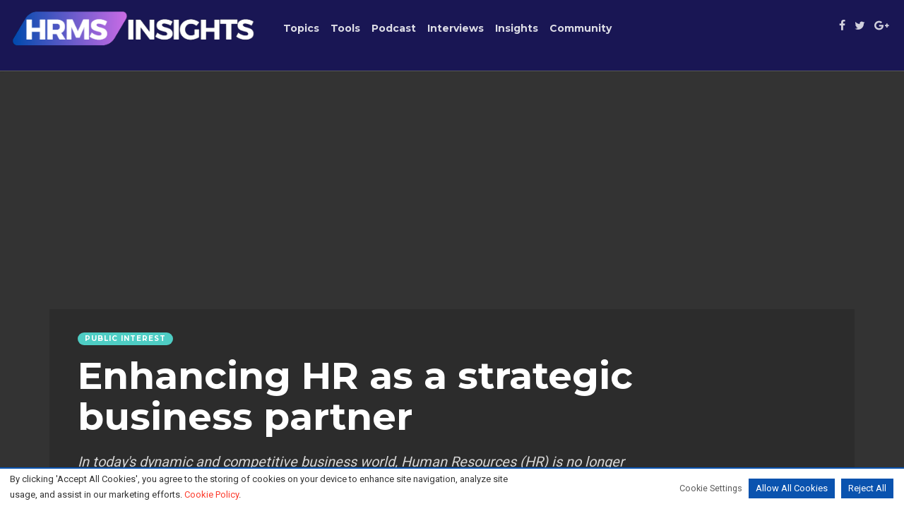

--- FILE ---
content_type: text/html; charset=UTF-8
request_url: https://www.hrmsinsights.com/news/enhancing-hr-as-a-strategic-business-partner/
body_size: 10760
content:
 

<!DOCTYPE html>
<html lang="en-US">

<head>
<meta http-equiv="content-type" content="text/html; charset=utf-8">
<meta name="viewport" content="width=device-width, initial-scale=1">
<meta http-equiv="X-UA-Compatible" content="IE=edge">
<meta name='robots' content='index, follow, max-image-preview:large, max-snippet:-1' />
<meta name="googlebot" content="index, follow, max-image-preview:large, max-snippet:-1">
<meta name="google-site-verification" content="JOWnT9QI4c7cm7s-Z-VbtrcNZzLMdFfcVU9TZteLOdo" />
<meta name="keywords" content="Strategic Business Partner, Human Resource">
<meta name="description" content="In today's dynamic and competitive business world, Human Resources (HR) is no longer just a support function focused on administrative tasks" />
<meta property="og:locale" content="en_US" />
<meta property="og:type" content="article" />
<meta property="og:title" content="Enhancing HR as a strategic business partner" />
<meta property="og:description" content="In today's dynamic and competitive business world, Human Resources (HR) is no longer just a support function focused on administrative tasks" />
<meta property="og:url" content="https://www.hrmsinsights.com/news/enhancing-hr-as-a-strategic-business-partner" />
<meta property="og:site_name" content="HRMS Insights" />
<meta property="og:image" content="https://app.verifiedmarketresearch.com/resources/blogs/hrmsinsights.com/09-23/1695731030_enhancing-hr-as-a-strategic-business-partnerEnhancing HR as a strategic business partner.png" />
<meta property="og:image:width" content="500" />
<meta property="og:image:height" content="320" />
<meta name="twitter:card" content="summary" />
<meta name="twitter:image" content="https://app.verifiedmarketresearch.com/resources/blogs/hrmsinsights.com/09-23/1695731030_enhancing-hr-as-a-strategic-business-partnerEnhancing HR as a strategic business partner.png" />
<meta name="author" content="HRMS Insights">
<meta name="publisher" content="HRMS Insights">
<!-- Title-->
   <title>Enhancing HR as a strategic business partner</title>
   <link rel="canonical" href="https://www.hrmsinsights.com/news/enhancing-hr-as-a-strategic-business-partner" />

   <!-- Favicon-->
   <link rel="icon" href="https://www.hrmsinsights.com/favicon.png" type="image/x-icon">
<!-- Vendor CSS -->
	<link href="https://www.hrmsinsights.com/css/vendors.css" rel="stylesheet"><!-- Theme CSS -->
	<link href="https://www.hrmsinsights.com/css/style.css" rel="stylesheet"><!-- Theme Custom CSS -->
	<link rel="stylesheet" href="https://www.hrmsinsights.com/css/custom.css"><!-- Web Fonts  -->
	<script src="https://ajax.googleapis.com/ajax/libs/jquery/3.6.4/jquery.min.js"></script>

	<script>
	WebFontConfig = {
     	google: {
	    	 families: ['Montserrat:300,400,700,900', 'Roboto:300,400,700']
	    },
	    active: function() {
	    	$(window).trigger('webfontLoaded');
	    }
	};

	(function(d) {
		var wf = d.createElement('script'), s = d.scripts[0];
		wf.src = 'https://www.hrmsinsights.com/js/webfont.js';
		wf.async = true;
		s.parentNode.insertBefore(wf, s);
	})(document);
	</script>
	<!-- Google tag (gtag.js) -->
<script async src="https://www.googletagmanager.com/gtag/js?id=G-9FMCX05RBY"></script>
<script>
  window.dataLayer = window.dataLayer || [];
  function gtag(){dataLayer.push(arguments);}
  gtag('js', new Date());

  gtag('config', 'G-9FMCX05RBY');
</script>
</head>
<body class="home home-6" style="transform: none;">
    <div class="site-wrapper" style="transform: none;">
        <header class="site-header">
    <!-- Mobile header -->
    <div id="mnmd-mobile-header" class="mobile-header visible-xs visible-sm  mobile-header--inverse">
    	<div class="mobile-header__inner mobile-header__inner--flex">
            <!-- mobile logo open -->
    		<div class="header-branding header-branding--mobile mobile-header__section text-left">
    			<div class="header-logo header-logo--mobile flexbox__item text-left">
                    <a href="https://www.hrmsinsights.com/">
                        <img src="https://www.hrmsinsights.com/logo.png" alt="HRMS Insights" width="300" height="100">
                    </a>               
    			</div>
    		</div>
            <!-- logo close -->
    		<div class="mobile-header__section text-right">
				<a href="#mnmd-offcanvas-primary" class="offcanvas-menu-toggle mobile-header-btn js-mnmd-offcanvas-toggle"><span class="hidden-xs">Menu</span><i class="mdicon mdicon-menu mdicon--last hidden-xs"></i><i class="mdicon mdicon-menu visible-xs-inline-block"></i></a>
			</div>
    	</div>
    </div><!-- Mobile header -->
    <!-- Navigation bar -->
    <nav class="navigation-bar navigation-bar--fullwidth hidden-xs hidden-sm js-sticky-header-holder  navigation-bar--inverse">
		<div class="navigation-bar__inner">
            <div class="navigation-bar__section">
			
				<div class="site-logo header-logo">
					<a href="https://www.hrmsinsights.com/">
						<!-- logo open -->
                         <img src="https://www.hrmsinsights.com/logo.png" alt="HRMS Insights"  width="350" height="100">
                                                <!-- logo close -->
					</a>
				</div>
			</div>
            <div class="navigation-wrapper navigation-bar__section js-priority-nav">
				<div id="main-menu" class="menu-main-menu-container">
					<ul id="menu-main-menu" class="navigation navigation--main navigation--inline">
						<li id="menu-item-1913" class="menu-item-cat-1">
							<a href="https://www.hrmsinsights.com/news-release/topics/">Topics</a></li>
							<li id="menu-item-1913" class="menu-item-cat-2">
							<a href="https://www.hrmsinsights.com/news-release/tools/">Tools</a></li>
							<li id="menu-item-1913" class="menu-item-cat-3">
							<a href="https://www.hrmsinsights.com/news-release/podcast/">Podcast</a></li>
							<li id="menu-item-1913" class="menu-item-cat-1">
							<a href="https://www.hrmsinsights.com/news-release/interviews/">Interviews</a></li>
							<li id="menu-item-1913" class="menu-item-cat-2">
							<a href="https://www.hrmsinsights.com/news-release/insights/">Insights</a></li>
							<li id="menu-item-1913" class="menu-item-cat-3">
							<a href="https://www.hrmsinsights.com/news-release/community/">Community</a></li>
					</ul><!-- end 0 -->
				</div><!-- Close mnmd-menu__inner -->
			</div><!-- Close mnmd-menu -->


            <div class="navigation-bar__section">
                    					<ul class="social-list list-horizontal  social-list--inverse">
    						<li><a href="#" target="_blank"><i class="mdicon mdicon-facebook"></i></a></li><li><a href="#" target="_blank"><i class="mdicon mdicon-twitter"></i></a></li><li><a href="#" target="_blank"><i class="mdicon mdicon-google-plus"></i></a></li>            						
    					</ul>
			</div>
		</div><!-- .navigation-bar__inner -->
	  </nav><!-- Navigation-bar -->
	   <div id="mnmd-offcanvas-primary" class="mnmd-offcanvas js-mnmd-offcanvas js-perfect-scrollbar">
            <div class="mnmd-offcanvas__title">
                <h2 class="site-logo"><a href="#"><img src="img/logo.png" alt="logo" width="140" height="80"></a></h2>
              <a href="#mnmd-offcanvas-primary" class="mnmd-offcanvas-close js-mnmd-offcanvas-close"
                    aria-label="Close"><span aria-hidden="true">&#10005;</span></a>
            </div>
            <div class="mnmd-offcanvas__section mnmd-offcanvas__section-navigation">
                <ul id="menu-offcanvas-menu" class="navigation navigation--offcanvas">
                    <li>
                       
							<a href="https://www.hrmsinsights.com/news-release/topics/">Topics</a></li>
							<li>
							<a href="https://www.hrmsinsights.com/news-release/tools/">Tools</a></li>
							<li>
							<a href="https://www.hrmsinsights.com/news-release/podcast/">Podcast</a></li>
							<li>
							<a href="https://www.hrmsinsights.com/news-release/interviews/">Interviews</a></li>
							<li>
							<a href="https://www.hrmsinsights.com/news-release/insights/">Insights</a></li>
							<li>
							<a href="https://www.hrmsinsights.com/news-release/community/">Community</a></li>
                  
                  
                </ul>
            </div>
           
            
        </div><!-- Off-canvas menu -->		
</header><!-- Site header -->
	    <script type="application/ld+json">
    {
     "@context": "https://schema.org",
     "@type": "BreadcrumbList",
     "itemListElement":
     [
      {
       "@type": "ListItem",
       "position": 1,
       "item":
       {
        "@id": "https://www.hrmsinsights.com/blogs",
        "name": "Blogs"
        }
      },
      {
       "@type": "ListItem",
      "position": 2,
      "item":
       {
         "@id": "https://www.hrmsinsights.com/news/enhancing-hr-as-a-strategic-business-partner",
         "name": "Enhancing HR as a strategic business partner"
       }
      }
     ]
    }
    </script>
<script type="application/ld+json">
{ "@context": "https://schema.org", 
 "@type": "BlogPosting",
 "headline": "Enhancing HR as a strategic business partner",
 "alternativeHeadline": "Enhancing HR as a strategic business partner",
 "image": "https://app.verifiedmarketresearch.com/resources/blogs/hrmsinsights.com/09-23/1695731030_enhancing-hr-as-a-strategic-business-partnerEnhancing HR as a strategic business partner.png",
 "award": "",
 "editor": "Afsah Kazi", 
 "genre": "HRMS Insights Blogs", 
 "keywords": "Strategic Business Partner, Human Resource", 
 "wordcount": "1400",
 "publisher": "HRMS Insights",
 "url": "https://www.hrmsinsights.com/news/enhancing-hr-as-a-strategic-business-partner",
 "datePublished": "2023-09-26",
 "dateCreated": "2023-09-26",
 "dateModified": "2023-09-26",
 "description": "In today's dynamic and competitive business world, Human Resources (HR) is no longer just a support function focused on administrative tasks",
 "articleBody": "In today's dynamic and competitive business world, Human Resources (HR) is no longer just a support function focused on administrative tasks",
   "author": {
    "@type": "Person",
    "name": "Afsah Kazi"
  }
 }
</script><script type="application/ld+json">
{
   "@context": "https://schema.org",
   "@type": "NewsArticle",
   "publisher":{
      "@type":"Organization",
      "name":"HRMS Insights"
       },
   "headline": "Enhancing HR as a strategic business partner",
   "url": "https://www.hrmsinsights.com/news/enhancing-hr-as-a-strategic-business-partner",
  "articleBody": "In today's dynamic and competitive business world, Human Resources (HR) is no longer just a support function focused on administrative tasks",
   "author": {
    "@type": "Person",
    "name": "Afsah Kazi"
  },
   "image":[
      "https://app.verifiedmarketresearch.com/resources/blogs/hrmsinsights.com/09-23/1695731030_enhancing-hr-as-a-strategic-business-partnerEnhancing HR as a strategic business partner.png"
   ],
   "datePublished":"2023-09-26"
}
</script>

<script type="application/ld+json">
{ "@context": "https://schema.org", 
 "@type": "Article",
 "headline": "Enhancing HR as a strategic business partner",
 "image": "https://app.verifiedmarketresearch.com/resources/blogs/hrmsinsights.com/09-23/1695731030_enhancing-hr-as-a-strategic-business-partnerEnhancing HR as a strategic business partner.png",
 "author": "Afsah Kazi", 
 "genre": "HRMS Insights Article", 
 "keywords": "", 
"publisher": {
    "@type": "Organization",
    "name": "HRMS Insights"
  },
 "url": "enhancing-hr-as-a-strategic-business-partner",
 "datePublished": "2023-09-26",
 "dateCreated": "2023-09-26",
 "dateModified": "2023-09-26",
 "description": "In today's dynamic and competitive business world, Human Resources (HR) is no longer just a support function focused on administrative tasks",
 "articleBody": "In today's dynamic and competitive business world, Human Resources (HR) is no longer just a support function focused on administrative tasks"
 }
</script>
<style type="text/css">
      div#simple-cookie-consent {
    display: none;
}
  </style>  
<div class="site-content single-entry single-entry--billboard-blur">

	<div class="mnmd-block mnmd-block--fullwidth mnmd-block--contiguous single-billboard js-overlay-bg"><div class="background-img hidden-xs hidden-sm" style="background-image: url('https://app.verifiedmarketresearch.com/resources/blogs/hrmsinsights.com/09-23/1695731030_enhancing-hr-as-a-strategic-business-partnerEnhancing HR as a strategic business partner.png')"></div><div class="background-img hidden-md hidden-lg" style="background-image: url('https://app.verifiedmarketresearch.com/resources/blogs/hrmsinsights.com/09-23/1695731030_enhancing-hr-as-a-strategic-business-partnerEnhancing HR as a strategic business partner.png')"></div><div class="single-billboard__inner"><header class="single-header"><div class="container"><div class="single-header__inner inverse-text js-overlay-bg-sub-area"><div class="background-img background-img--dimmed blurred-more hidden-xs hidden-sm js-overlay-bg-sub" style="background-image: url(https://app.verifiedmarketresearch.com/resources/blogs/hrmsinsights.com/09-23/1695731030_enhancing-hr-as-a-strategic-business-partnerEnhancing HR as a strategic business partner.png); display: block; position: absolute; width: 1287px; height: 680px; left: -73.5px; top: -336.844px;"></div><div class="single-header__content"><a href="#" class="post__cat post__cat--bg cat-theme-bg cat-5">Public Interest</a><h1 class="entry-title entry-title--lg">Enhancing HR as a strategic business partner</h1><div class="entry-teaser hidden-xs">In today's dynamic and competitive business world, Human Resources (HR) is no longer just a support function focused on administrative tasks</div><div class="entry-meta"><span class="entry-author entry-author--with-ava"><img alt="Afsah Kazi" src="https://www.hrmsinsights.com/author.jpg" class="entry-author__avatar" height="34" width="34">By <span class="entry-author__name" title="Posts by Afsah Kazi" rel="author">Afsah Kazi</span> </span><time class="entry-date published" datetime="2016-03-25T17:37:06" itemprop="datePublished" title="Tuesday 26th September 2023"><i class="mdicon mdicon-schedule"></i>Tuesday 26th September 2023</time> <time class="updated" datetime="Tuesday 26th September 2023" title="Tuesday 26th September 2023">Tuesday 26th September 2023</time></div></div></div></div></header></div></div>
	
        <div class="mnmd-block mnmd-block--fullwidth single-entry-wrap">
        
        <article class="mnmd-block post--single post-1814 post type-post status-publish format-standard has-post-thumbnail hentry category-life category-nation category-news tag-people tag-work">
            <div class="single-content">
               
                <div class="container container--narrow">
      <div class="entry-interaction entry-interaction--horizontal">
        	<div class="entry-interaction__left">
        		<div class="post-sharing post-sharing--simple">
        			<ul>
        				<li><a class="sharing-btn sharing-btn-primary facebook-btn facebook-theme-bg" data-toggle="tooltip" data-placement="top" title="" onclick="window.open('http://www.facebook.com/sharer.php?u=https://www.hrmsinsights.com/news/enhancing-hr-as-a-strategic-business-partner','Facebook','width=600,height=300,left='+(screen.availWidth/2-300)+',top='+(screen.availHeight/2-150)+''); return false;" href="http://www.facebook.com/sharer.php?u=https://www.hrmsinsights.com/news/enhancing-hr-as-a-strategic-business-partner" data-original-title="Share on Facebook"><i class="mdicon mdicon-facebook"></i><span class="sharing-btn__text">Share</span></a></li><li><a class="sharing-btn sharing-btn-primary twitter-btn twitter-theme-bg" data-toggle="tooltip" data-placement="top" title="" onclick="window.open('http://twitter.com/share?url=https://www.hrmsinsights.com/news/enhancing-hr-as-a-strategic-business-partner','Twitter share','width=600,height=300,left='+(screen.availWidth/2-300)+',top='+(screen.availHeight/2-150)+''); return false;" href="http://twitter.com/share?url=https://www.hrmsinsights.com/news/enhancing-hr-as-a-strategic-business-partner" data-original-title="Share on Twitter"><i class="mdicon mdicon-twitter"></i><span class="sharing-btn__text">Tweet</span></a></li><li><a class="sharing-btn pinterest-btn pinterest-theme-bg" data-toggle="tooltip" data-placement="top" title="" href="javascript:void((function()%7Bvar%20e=document.createElement('script');e.setAttribute('type','text/javascript');e.setAttribute('charset','UTF-8');e.setAttribute('src','http://assets.pinterest.com/js/pinmarklet.js?r='+Math.random()*99999999);document.body.appendChild(e)%7D)());" data-original-title="Share on Pinterest"><i class="mdicon mdicon-pinterest-p"></i></a></li>        			</ul>
        		</div>
        	</div>
        
        </div>
		
		<div class="single-body single-body--wide entry-content typography-copy"><p><span style="font-weight: 400;">In today's dynamic and competitive business world, Human Resources (HR) is no longer just a support function focused on administrative tasks. </span></p>
<p><span style="font-weight: 400;">It has evolved into an indispensable strategic partner that plays a pivotal role in accomplishing organizational objectives and propelling business success. Not only is elevating HR to a strategic partner of the business essential, but it is also a wise move for businesses seeking to thrive in an ever-changing market.</span></p>
<ul>
<li style="font-weight: 400;" aria-level="1"><span style="font-weight: 400;">Align HR goals with business objectives</span></li>
</ul>
<p><span style="font-weight: 400;">To become a strategic partner, Human Resources must closely align its goals with the organization's overarching objectives. This requires a comprehension of the company's mission, vision, and strategic plans, as well as a commitment to ensuring that HR initiatives directly contribute to achieving those objectives. When HR is in sync with the business's direction, it can more effectively tailor its programs and strategies to promote the development and success of the organization.</span></p>
<ul>
<li style="font-weight: 400;" aria-level="1"><span style="font-weight: 400;">Data-driven decision-making</span></li>
</ul>
<p><span style="font-weight: 400;">Strategic human resource management significantly relies on data and analytics to make informed decisions. Implementing HR analytics tools can aid HR professionals in collecting, analyzing, and interpreting data regarding workforce performance, employee engagement, and more. By leveraging this data, HR can identify trends and opportunities, allowing them to develop proactive strategies that align with business requirements.</span></p>
<ul>
<li style="font-weight: 400;" aria-level="1"><span style="font-weight: 400;">Talent acquisition and retention</span></li>
</ul>
<p><span style="font-weight: 400;">HR must recruit and retain great employees. A strategic HR team should work with recruiting managers to define important role skills and competencies. HR should also emphasize a positive business culture, competitive pay, and growth possibilities to retain top talent.</span></p>
<ul>
<li style="font-weight: 400;" aria-level="1"><span style="font-weight: 400;">Employee development and training</span></li>
</ul>
<p><span style="font-weight: 400;">Strategic HR invests in staff development and training to boost worker skills and knowledge. These efforts boost individual and business performance. HR keeps people adaptable in a changing world by encouraging continuous learning.</span></p>
<ul>
<li style="font-weight: 400;" aria-level="1"><span style="font-weight: 400;">Succession planning</span></li>
</ul>
<p><span style="font-weight: 400;">Strategic HR engages in succession planning to ensure that the organization has a talent pipeline prepared to assume key leadership positions. This proactive strategy mitigates the risk associated with leadership vacancies and ensures the business's long-term viability.</span></p>
<ul>
<li style="font-weight: 400;" aria-level="1"><span style="font-weight: 400;">Effective performance management</span></li>
</ul>
<p><span style="font-weight: 400;">HR should implement performance management methods that match employee and company goals. Regular feedback and performance reviews help employees understand their contributions and improve. This increases productivity by motivating and holding people accountable.</span></p>
<ul>
<li style="font-weight: 400;" aria-level="1"><span style="font-weight: 400;">Change Management</span></li>
</ul>
<p><span style="font-weight: 400;">HR performs a crucial role in managing organizational change as businesses evolve. HR professionals must facilitate smooth transitions in the event of a merger, acquisition, or significant restructuring by communicating effectively with employees, addressing their concerns, and ensuring minimal operational disruption.</span></p>
<ul>
<li style="font-weight: 400;" aria-level="1"><span style="font-weight: 400;">HR technology integration</span></li>
</ul>
<p><span style="font-weight: 400;">Technology can be used to streamline HR processes, increase efficiency, and provide valuable insights. By automating routine duties, integrating HR technology solutions such as HRIS (Human Resources Information System) and AI-powered tools enables HR professionals to focus on strategic activities.</span></p>
<ul>
<li style="font-weight: 400;" aria-level="1"><span style="font-weight: 400;">Measuring HR's impact</span></li>
</ul>
<p><span style="font-weight: 400;">HR should use KPIs to measure its influence on the business to improve its strategic partnership status. HR's strategic worth can be shown by regularly measuring and reporting on employee engagement, attrition, and productivity.</span></p>
<p><span style="font-weight: 400;">Finally, HR must become a strategic partner in today's corporate environment. HR can promote business success by aligning its goals with the organization's, using data-driven insights, and focusing on talent acquisition, retention, and development. </span></p>
<p><span style="font-weight: 400;">It's no longer about managing people; it's about using their potential to advance the organization in a changing market.</span></p>
<p><br /><br /><br /><br /><br /><br /></p></div>
                      
           </div><!-- .container -->
            </div><!-- .single-content -->
        </article><!-- .post-single -->
        <div class="mnmd-block mnmd-block--fullwidth related-posts has-background lightgray-bg"><div class="container"><div class="block-heading "><h4 class="block-heading__title">You may also like</h4></div>
    
        <div class="row row--space-between"><div class="col-xs-12 col-sm-6 col-md-5">        
            <article class="post--overlay post--overlay-floorfade post--overlay-bottom post--overlay-sm">
				<div class="background-img " style="background-image: url('https://app.verifiedmarketresearch.com/resources/blogs/hrmsinsights.com/11-24/1732167357_boosting-skills-assessments-harnessing-the-power-of-internal-consistencyBoosting skills assessments Harnessing the power of internal consistency.png');"></div>
				<div class="post__text inverse-text">
					<div class="post__text-wrap">
						<div class="post__text-inner ">
							                            <h3 class="post__title typescale-3"><a href="https://www.hrmsinsights.com/news/boosting-skills-assessments-harnessing-the-power-of-internal-consistency/">Boosting skills assessments: Harnessing the power of internal consistency</a></h3>
                    					<span class="entry-author"> By <span class="entry-author__name">Public Interest</span></span>                    				</div>
                                                            						</div>
					</div>
				
                				<a href="https://www.hrmsinsights.com/news/boosting-skills-assessments-harnessing-the-power-of-internal-consistency/" class="link-overlay"></a>
                <span class="cat-203 post__cat post__cat--bg cat-theme-bg overlay-item--top-left">Public Interest</span>			</article>
            </div>
            <div class="col-xs-12 col-sm-6 col-md-3">          
              <article class="post post--vertical ">
                
                 <div class="post__thumb">
                        <a href="https://www.hrmsinsights.com/news/ethical-practices-in-hr-ensuring-fairness-and-transparency/"><img width="400" height="300" src="https://app.verifiedmarketresearch.com/resources/blogs/hrmsinsights.com/07-23/1689077459_ethical-practices-in-hr-ensuring-fairness-and-transparencyEthical practices in HR ensuring fairness and transparency.png" class="attachment-tnm-xs-4_3 size-tnm-xs-4_3 wp-post-image" alt="Ethical practices in HR: ensuring fairness and transparency" sizes="(max-width: 400px) 100vw, 400px"></a> <!-- close a tag -->                                            </div>
                				<div class="post__text ">
										<h3 class="post__title typescale-2"><a href="https://www.hrmsinsights.com/news/ethical-practices-in-hr-ensuring-fairness-and-transparency/">Ethical practices in HR: ensuring fairness and transparency</a></h3>
					                    <div class="post__meta"><time class="time published"><i class="mdicon mdicon-schedule"></i>11th Jul 2023</time></div>				</div>
                			</article>
            </div><div class="col-xs-12 col-sm-12 col-md-4">
                <ul class="posts-list list-space-sm list-unstyled list-seperated">
         
                    <li>            <article class="post post--horizontal post--horizontal-xxs post--horizontal-reverse">
                 				    <div class="post__thumb ">
                        <a href="https://www.hrmsinsights.com/news/unlocking-potential-the-pros-and-cons-of-performance-reviews-and-management/"><img width="180" height="180" src="https://app.verifiedmarketresearch.com/resources/blogs/hrmsinsights.com/11-24/1732083484_unlocking-potential-the-pros-and-cons-of-performance-reviews-and-managementUnlocking potential The pros and cons of performance reviews and management.png" class="attachment-tnm-xxs-1_1 size-tnm-xxs-1_1 wp-post-image" alt="Unlocking potential: The pros and cons of performance reviews and management" sizes="(max-width: 180px) 100vw, 180px"></a> <!-- close a tag -->                    </div>
                				<div class="post__text ">
                    					<h3 class="post__title typescale-0"><a href="https://www.hrmsinsights.com/news/unlocking-potential-the-pros-and-cons-of-performance-reviews-and-management/">Unlocking potential: The pros and cons of performance reviews and management</a></h3>
				                        <div class="post__meta"><time class="time published"><i class="mdicon mdicon-schedule"></i>20th Nov 2024</time></div> 
                                    </div>
                			</article>
            </li> <!-- end small item -->
                        <li>            <article class="post post--horizontal post--horizontal-xxs post--horizontal-reverse">
                 				    <div class="post__thumb ">
                        <a href="https://www.hrmsinsights.com/news/giving-thanks-together-celebrating-thanksgiving-at-the-workplace/"><img width="180" height="180" src="https://app.verifiedmarketresearch.com/resources/blogs/hrmsinsights.com/11-24/1731998272_giving-thanks-together-celebrating-thanksgiving-at-the-workplaceGiving thanks together Celebrating thanksgiving at the workplace.jpg" class="attachment-tnm-xxs-1_1 size-tnm-xxs-1_1 wp-post-image" alt="Giving thanks together: Celebrating thanksgiving at the workplace" sizes="(max-width: 180px) 100vw, 180px"></a> <!-- close a tag -->                    </div>
                				<div class="post__text ">
                    					<h3 class="post__title typescale-0"><a href="https://www.hrmsinsights.com/news/giving-thanks-together-celebrating-thanksgiving-at-the-workplace/">Giving thanks together: Celebrating thanksgiving at the workplace</a></h3>
				                        <div class="post__meta"><time class="time published"><i class="mdicon mdicon-schedule"></i>19th Nov 2024</time></div> 
                                    </div>
                			</article>
            </li> <!-- end small item -->
                        <li>            <article class="post post--horizontal post--horizontal-xxs post--horizontal-reverse">
                 				    <div class="post__thumb ">
                        <a href="https://www.hrmsinsights.com/news/the-future-of-work-should-biometrics-be-used-to-track-and-identify-employees/"><img width="180" height="180" src="https://app.verifiedmarketresearch.com/resources/blogs/hrmsinsights.com/11-24/1731904649_the-future-of-work-should-biometrics-be-used-to-track-and-identify-employeesThe future of work Should biometrics be used to track and identify employees.png" class="attachment-tnm-xxs-1_1 size-tnm-xxs-1_1 wp-post-image" alt="The future of work: Should biometrics be used to track and identify employees" sizes="(max-width: 180px) 100vw, 180px"></a> <!-- close a tag -->                    </div>
                				<div class="post__text ">
                    					<h3 class="post__title typescale-0"><a href="https://www.hrmsinsights.com/news/the-future-of-work-should-biometrics-be-used-to-track-and-identify-employees/">The future of work: Should biometrics be used to track and identify employees</a></h3>
				                        <div class="post__meta"><time class="time published"><i class="mdicon mdicon-schedule"></i>18th Nov 2024</time></div> 
                                    </div>
                			</article>
            </li> <!-- end small item -->
                        <li>            <article class="post post--horizontal post--horizontal-xxs post--horizontal-reverse">
                 				    <div class="post__thumb ">
                        <a href="https://www.hrmsinsights.com/news/bouncing-back-turning-job-rejection-into-a-launchpad-for-success/"><img width="180" height="180" src="https://app.verifiedmarketresearch.com/resources/blogs/hrmsinsights.com/11-24/1731648379_bouncing-back-turning-job-rejection-into-a-launchpad-for-successBouncing back Turning job rejection into a launchpad for success.png" class="attachment-tnm-xxs-1_1 size-tnm-xxs-1_1 wp-post-image" alt="Bouncing back: Turning job rejection into a launchpad for success" sizes="(max-width: 180px) 100vw, 180px"></a> <!-- close a tag -->                    </div>
                				<div class="post__text ">
                    					<h3 class="post__title typescale-0"><a href="https://www.hrmsinsights.com/news/bouncing-back-turning-job-rejection-into-a-launchpad-for-success/">Bouncing back: Turning job rejection into a launchpad for success</a></h3>
				                        <div class="post__meta"><time class="time published"><i class="mdicon mdicon-schedule"></i>15th Nov 2024</time></div> 
                                    </div>
                			</article>
            </li> <!-- end small item -->
         
        </ul></div></div></div><!--.container--></div>        


     </div>
</div>



<footer class="site-footer footer-6   site-footer--inverse inverse-text">
    <div class="site-footer__section site-footer__section--flex site-footer__section--seperated">
        <div class="container">
            <div class="site-footer__section-inner">
                                    <div class="col-md-4 right">  
                        <div class="site-logo">
                            <a href="https://www.hrmsinsights.com/">
                                <img src="https://www.hrmsinsights.com/logo.png" alt="HRMS Insights" width="250px">
    						</a>
                        </div>
                        </div>
						<div class="col-md-6 left">  <h6>HRMS Insights is an online content publishing platform sharing information with respect to the latest demands in all the different emerging marketing technologies that contribute towards successful and efficient business.</h6>
                    </div>
                                                <div class="col-md-2 right">  
                    <ul class="social-list social-list--lg list-horizontal">
                        <li><a href="#" target="_blank"><i class="mdicon mdicon-facebook"></i></a></li><li><a href="#" target="_blank"><i class="mdicon mdicon-twitter"></i></a></li><li><a href="#" target="_blank"><i class="mdicon mdicon-google-plus"></i></a></li>                    </ul>
                </div>
                            </div>
        </div>
    </div>
    <div class="site-footer__section site-footer__section--flex site-footer__section--bordered-inner">
        <div class="container">
			<div class="site-footer__section-inner">
                                <div class="site-footer__section-left">
                   © Copyrights 2025 HRMS Insights. All Rights Reserved. Contact Us : info@hrmsinsights.com</div>
                                				<div class="site-footer__section-right">
					<nav class="footer-menu">
                        <div class="menu-footer-container">
                            <ul id="menu-footer" class="navigation navigation--footer navigation--inline">
                                <li id="menu-item-2258" class="menu-item menu-item-type-custom menu-item-object-custom menu-item-home menu-item-2258"><a href="https://www.hrmsinsights.com/privacy-policy">Privacy Policy</a></li>
                                <li id="menu-item-2259" class="menu-item menu-item-type-taxonomy menu-item-object-category menu-item-2259 menu-item-cat-190"><a href="https://www.hrmsinsights.com/terms-and-conditions">Terms and Conditions</a></li>
                                <li id="menu-item-2258" class="menu-item menu-item-type-custom menu-item-object-custom menu-item-home menu-item-2258"><a href="https://www.hrmsinsights.com/cookie-policy">Cookie Policy</a></li>
                                <li id="menu-item-2259" class="menu-item menu-item-type-taxonomy menu-item-object-category menu-item-2259 menu-item-cat-190"><a href="https://www.hrmsinsights.com/contact-us">Contact Us</a></li>

</ul></div>					</nav>
				</div>
                            </div>
        </div>
    </div>
</footer>
  <script type="text/javascript" src="https://www.hrmsinsights.com/js/jquery.js"></script>
    <script type="text/javascript" src="https://www.hrmsinsights.com/js/vendors.js"></script><!-- Theme Scripts -->
    <script type="text/javascript" src="https://www.hrmsinsights.com/js/scripts.js"></script><!-- Theme Custom Scripts -->
    <script src="https://www.hrmsinsights.com/js/custom.js"></script>
<script>
document.addEventListener('DOMContentLoaded', function () {
    // Remove required from checkboxes
    document.querySelectorAll('input[type="checkbox"]').forEach(cb => {
        cb.removeAttribute('required');
    });

    // Show cookie popup if no consent
    if (!localStorage.getItem("cookieConsent")) {
        document.getElementById("simple-cookie-consent").style.display = "flex";
    }

    // // Open modal
    // const showModalBtn = document.getElementById('showModalBtn');
    // if (showModalBtn) {
    //     showModalBtn.addEventListener('click', function () {
    //         const modal = new bootstrap.Modal(document.getElementById('cookieSettingsModal'));
    //         modal.show();
    //     });
    // }
    // Update your close button handler
document.querySelectorAll('[data-bs-dismiss="modal"]').forEach(button => {
  button.addEventListener('click', function() {
    const modal = bootstrap.Modal.getInstance(document.getElementById('cookieSettingsModal'));
    modal.hide();
    
    // Manually remove backdrop if it persists
    setTimeout(() => {
      const backdrops = document.querySelectorAll('.modal-backdrop');
      backdrops.forEach(backdrop => backdrop.remove());
    }, 150);
  });
});
});

function acceptCookies() {
    localStorage.setItem("cookieConsent", "true");
    document.getElementById("simple-cookie-consent").style.display = "none";
}
</script>

</body>
</html>
<style>

#simple-cookie-consent .cookie-consent-container {
position: fixed;
    bottom: 0;
    width: 100%;
  background: #fff;
padding: 0 10px;
    border-top: 2px solid #0a53af;
}

#simple-cookie-consent .cookie-consent-container p {
    line-height: 22px;
    margin-bottom: 4px;
    padding: 4px;
    font-size: 13px;
}

#simple-cookie-consent .cookie-consent-selection {
  text-align: right;
  position: absolute;
    bottom: 10px;
}

#simple-cookie-consent button {
  border: none;
  padding: 5px 10px;
  margin: 8px 0 0 6px;
  background: none;
  font-size: 13px;
}

#simple-cookie-consent button.cookie-consent-allow {
  background-color: #0a53af;
  color: #fff;
}

#simple-cookie-consent button.cookie-consent-denyred {
  background-color: #0a53af;
  color: #fff;
}

#simple-cookie-consent button.cookie-consent-allow:focus,
#simple-cookie-consent button.cookie-consent-allow:hover {
  background-color: #059862;
  cursor: pointer;
}

#simple-cookie-consent button.cookie-consent-deny {
  padding: 10px 0;
  font-size: 0.9em;
  opacity: 0.8;
}

#simple-cookie-consent button.cookie-consent-deny:focus,
button.cookie-consent-deny:hover {
  opacity: 1;
  cursor: pointer;
}


 .card-header {
      display: flex;
      justify-content: space-between;
      align-items: center;
    }
    .toggle-switch {
      width: 40px;
      height: 20px;
      position: relative;
      display: inline-block;
    }
    .toggle-switch input {
      opacity: 0;
      width: 0;
      height: 0;
    }
    .slider {
      position: absolute;
      cursor: pointer;
      top: 0;
      left: 0;
      right: 0;
      bottom: 0;
      background-color: #ccc;
      transition: .4s;
      border-radius: 34px;
    }
    .slider:before {
      position: absolute;
      content: "";
      height: 14px;
      width: 14px;
      left: 3px;
      bottom: 3px;
      background-color: white;
      transition: .4s;
      border-radius: 50%;
    }
    input:checked + .slider {
      background-color: #007bff;
    }
    input:checked + .slider:before {
      transform: translateX(18px);
    }
    .always-active {
      color: #007bff;
    }
.card-header {
    padding: 0px 8px 0px 0px;
}
 .btn-link:focus {
     text-decoration: none; 
}
.card-header h5 button {
    color: #202529 !important;
    font-weight: 600;
}
 .btn:focus {
    outline: 0;
    box-shadow: none;
}
.modal-body{
      height: 391px;
    overflow: auto;
    font-size: 14px;
}
.card-body{
  background: #e9e9e9;
}

.modal {
    display: none; /* Bootstrap default - keep this */
}
/* Replace your current modal CSS with this */
.modal.fade {
  transition: opacity 0.15s linear;
}
.modal.fade:not(.show) {
  opacity: 0;
}
.modal.show {
  display: block;
  opacity: 1;
}
.modal-dialog {
  transition: transform 0.3s ease-out;
  transform: translate(0, -50px);
}
.modal.show .modal-dialog {
  transform: translate(0, 0);
}

</style>

<script src="https://cdn.jsdelivr.net/npm/bootstrap@5.3.0-alpha1/dist/js/bootstrap.bundle.min.js"></script>


<div id="simple-cookie-consent">
  <div class="cookie-consent-container">
    <div class="cookie-consent-notice" style="width:59%;display: inline-block;">
      <p>
By clicking 'Accept All Cookies', you agree to the storing of cookies on your device to enhance site navigation, analyze site usage, and assist in our marketing efforts. <a href="https://www.hrmsinsights.com/cookie-policy">Cookie Policy</a>.</p>
    </div>
    <div class="cookie-consent-selection" style="width:40%;display: inline-block;">
      <button type="button" class="cookie-consent-deny" data-bs-toggle="modal" data-bs-target="#cookieSettingsModal" id="showModalBtn">
        Cookie Settings
    </button>
      <button value="true" class="cookie-consent-allow" onclick="acceptCookies()">Allow All Cookies</button>
      <button value="true" class="cookie-consent-denyred" onclick="acceptCookies()">Reject All</button>
    </div>
  </div>
</div> 


    <div class="modal fade" id="cookieSettingsModal" tabindex="-1" aria-labelledby="cookieSettingsModalLabel" aria-hidden="true">
        <div class="modal-dialog modal-lg">
            <div class="modal-content">
                <div class="modal-header"><h5 class="modal-title col-lg-11 col-md-11" id="cookieSettingsModalLabel">Privacy Preference Center</h5>
                    <button type="button" class="close col-lg-1 col-md-1" data-bs-dismiss="modal" aria-label="Close" onclick="acceptCookies()">
          <span aria-hidden="true">&times;</span>
        </button>
                </div>
                <div class="modal-body">
                   
                    <p>
                        When you visit any website, it may store or retrieve information on your browser, mostly in the form of cookies. This information might be about you, your preferences or your device and is mostly used to make the site work as you expect it to. The information does not usually directly identify you, but it can give you a more personalized web experience. Because we respect your right to privacy, you can choose not to allow some types of cookies. Click on the different category headings to find out more and change our default settings. However, blocking some types of cookies may impact your experience of the site and the services we are able to offer.<br>
                        <a href="https://www.hrmsinsights.com/cookie-policy" aria-label="More information about HRMS Insights Cookie Policy">More information</a>
                    </p>
                    <div>
                      <button class="btn btn-primary" style="border-radius: 0px !important;" data-bs-dismiss="modal" onclick="acceptCookies()">Allow All Cookies</button>
                    </div>
      <div class="container mt-4">
          <h4>Manage Consent Preferences</h4>
          <div id="accordion">
            <!-- Performance Cookies -->
            <div class="card">
              <div class="card-header" id="headingOne">
                <h5 class="mb-0">
                  <button class="btn btn-link text-decoration-none" data-bs-toggle="collapse" data-bs-target="#collapseOne" aria-expanded="true" aria-controls="collapseOne">
                  +  Performance Cookies
                  </button>
                </h5>
                <label class="toggle-switch">
                  <input type="checkbox">
                  <span class="slider"></span>
                </label>
              </div>
              <div id="collapseOne" class="collapse" aria-labelledby="headingOne" data-bs-parent="#accordion">
                <div class="card-body">
                  These cookies allow us to count visits and traffic sources so we can measure and improve the performance of our site. They help us to know which pages are the most and least popular and see how visitors move around the site. All information these cookies collect is aggregated and therefore anonymous. If you do not allow these cookies we will not know when you have visited our site, and will not be able to monitor its performance.
                </div>
              </div>
            </div>

            <!-- Strictly Necessary Cookies -->
            <div class="card">
              <div class="card-header" id="headingTwo">
                <h5 class="mb-0">
                  <button class="btn btn-link collapsed text-decoration-none" data-bs-toggle="collapse" data-bs-target="#collapseTwo" aria-expanded="false" aria-controls="collapseTwo">
                    +  Strictly Necessary Cookies
                  </button>
                </h5>
                <span class="always-active tex-primary">Always Active</span>
              </div>
              <div id="collapseTwo" class="collapse" aria-labelledby="headingTwo" data-bs-parent="#accordion">
                <div class="card-body">
                  These cookies are necessary for the website to function and cannot be switched off in our systems. They are usually only set in response to actions made by you which amount to a request for services, such as setting your privacy preferences, logging in or filling in forms. You can set your browser to block or alert you about these cookies, but some parts of the site will not then work. These cookies do not store any personally identifiable information.
                </div>
              </div>
            </div>

            <!-- Targeting Cookies -->
            <div class="card">
              <div class="card-header" id="headingThree">
                <h5 class="mb-0">
                  <button class="btn btn-link collapsed text-decoration-none" data-bs-toggle="collapse" data-bs-target="#collapseThree" aria-expanded="false" aria-controls="collapseThree">
                  +  Targeting Cookies
                  </button>
                </h5>
                <label class="toggle-switch">
                  <input type="checkbox">
                  <span class="slider"></span>
                </label>
              </div>
              <div id="collapseThree" class="collapse" aria-labelledby="headingThree" data-bs-parent="#accordion">
                <div class="card-body">
                  These cookies may be set through our site by our advertising partners. They may be used by those companies to build a profile of your interests and show you relevant adverts on other sites. They do not store directly personal information, but are based on uniquely identifying your browser and internet device. If you do not allow these cookies, you will experience less targeted advertising.
                </div>
              </div>
            </div>

            <!-- Functional Cookies -->
            <div class="card">
              <div class="card-header" id="headingFour">
                <h5 class="mb-0">
                  <button class="btn btn-link collapsed text-decoration-none" data-bs-toggle="collapse" data-bs-target="#collapseFour" aria-expanded="false" aria-controls="collapseFour">
                   +  Functional Cookies
                  </button>
                </h5>
                <label class="toggle-switch">
                  <input type="checkbox">
                  <span class="slider"></span>
                </label>
              </div>
              <div id="collapseFour" class="collapse" aria-labelledby="headingFour" data-bs-parent="#accordion">
                <div class="card-body">
                  These cookies enable the website to provide enhanced functionality and personalisation. They may be set by us or by third party providers whose services we have added to our pages. If you do not allow these cookies then some or all of these services may not function properly.
                </div>
              </div>
            </div>
          </div> 
        </div>
                </div>

                <!-- Modal Footer Buttons -->
                <div class="modal-footer">
                    <button type="button" class="btn btn-primary" data-bs-dismiss="modal" style="border-radius: 0px !important;" onclick="acceptCookies()">Reject All</button>
                    <button type="button" class="btn btn-primary"  data-bs-dismiss="modal" style="border-radius: 0px !important;" onclick="acceptCookies()">Confirm</button>
                </div>
            </div>
        </div>
    </div>


--- FILE ---
content_type: text/css
request_url: https://www.hrmsinsights.com/css/style.css
body_size: 48394
content:

/* =============================================================================
## BASE
============================================================================= */
html {
  font-size: 14px; }

body {
  font-family: "Rubik", Helvetica, Arial, sans-serif;
  font-size: 1rem;
  color: rgba(0, 0, 0, 0.8);
  -webkit-font-smoothing: antialiased; }

a {
  color: #FC3C2D; }
  a:hover, a:focus, a:active {
    color: #FC3C2D; }

dl dt:not(:first-child) {
  margin-top: 0.4em; }

hr {
  border-color: rgba(0, 0, 0, 0.05); }

img {
  max-width: 100%;
  height: auto; }

p {
  margin: 0 0 1em; }

pre {
  padding: 1.6em;
  margin: 0 0 1.6em;
  font-size: 0.9em;
  background-color: #fafafa;
  border: 1px solid rgba(0, 0, 0, 0.1);
  border-radius: 0; }

table {
  margin: 0 0 1.6em;
  width: 100%; }

tr {
  border-bottom: 1px solid #eee; }

th {
  padding: 0.8em;
  text-align: left; }

td {
  padding: 0.8em; }

th:first-child, td:first-child {
  padding-left: 0; }

thead th {
  border-bottom: 2px solid #bbb;
  padding-bottom: 0.8em; }

ul, ol {
  margin: 0 0 1.6em;
  padding: 0; }

/* =============================================================================
## TYPOGRAPHY
============================================================================= */
h1,
h2,
h3,
h4,
h5,
h6,
.h1,
.h2,
.h3,
.h4,
.h5,
.h6 {
  font-family: "Rubik", Helvetica, Arial, sans-serif; }
  h1:first-child,
  h2:first-child,
  h3:first-child,
  h4:first-child,
  h5:first-child,
  h6:first-child,
  .h1:first-child,
  .h2:first-child,
  .h3:first-child,
  .h4:first-child,
  .h5:first-child,
  .h6:first-child {
    margin-top: 0; }

/*---- Typography scale ----*/
.h6,
h6 {
  font-size: 1rem;
  line-height: 1.5; }
  @media (min-width: 768px) {
    .h6,
    h6 {
      font-size: 1rem;
      line-height: 1.5; } }
  @media (min-width: 992px) {
    .h6,
    h6 {
      font-size: 1rem;
      line-height: 1.5; } }

.h5,
h5 {
  font-size: 1.125rem;
  line-height: 1.4; }
  @media (min-width: 768px) {
    .h5,
    h5 {
      font-size: 1.2rem;
      line-height: 1.4; } }
  @media (min-width: 992px) {
    .h5,
    h5 {
      font-size: 1.25rem;
      line-height: 1.4; } }

.h4,
h4 {
  font-size: 1.266rem;
  line-height: 1.4; }
  @media (min-width: 768px) {
    .h4,
    h4 {
      font-size: 1.44rem;
      line-height: 1.4; } }
  @media (min-width: 992px) {
    .h4,
    h4 {
      font-size: 1.563rem;
      line-height: 1.3; } }

.h3,
h3 {
  font-size: 1.424rem;
  line-height: 1.4; }
  @media (min-width: 768px) {
    .h3,
    h3 {
      font-size: 1.728rem;
      line-height: 1.3; } }
  @media (min-width: 992px) {
    .h3,
    h3 {
      font-size: 1.953rem;
      line-height: 1.3; } }

.h2,
h2 {
  font-size: 1.602rem;
  line-height: 1.3; }
  @media (min-width: 768px) {
    .h2,
    h2 {
      font-size: 2.074rem;
      line-height: 1.3; } }
  @media (min-width: 992px) {
    .h2,
    h2 {
      font-size: 2.441rem;
      line-height: 1.2; } }

.h1,
h1 {
  font-size: 1.802rem;
  line-height: 1.3; }
  @media (min-width: 768px) {
    .h1,
    h1 {
      font-size: 2.488rem;
      line-height: 1.2; } }
  @media (min-width: 992px) {
    .h1,
    h1 {
      font-size: 3.052rem;
      line-height: 1.2; } }

.h0,
h0 {
  font-size: 2.027rem;
  line-height: 1.3; }
  @media (min-width: 768px) {
    .h0,
    h0 {
      font-size: 2.986rem;
      line-height: 1.2; } }
  @media (min-width: 992px) {
    .h0,
    h0 {
      font-size: 3.815rem;
      line-height: 1.1; } }

.h-1,
h-1 {
  font-size: 2.281rem;
  line-height: 1.3; }
  @media (min-width: 768px) {
    .h-1,
    h-1 {
      font-size: 3.583rem;
      line-height: 1.2; } }
  @media (min-width: 992px) {
    .h-1,
    h-1 {
      font-size: 4.768rem;
      line-height: 1.1; } }

.h-2,
h-2 {
  font-size: 2.566rem;
  line-height: 1.3; }
  @media (min-width: 768px) {
    .h-2,
    h-2 {
      font-size: 4.3rem;
      line-height: 1.1; } }
  @media (min-width: 992px) {
    .h-2,
    h-2 {
      font-size: 5.96rem;
      line-height: 1.1; } }

.typescale-n1 {
  font-size: 0.889rem;
  line-height: 1.5; }
  @media (min-width: 768px) {
    .typescale-n1 {
      font-size: 0.889rem;
      line-height: 1.5; } }
  @media (min-width: 992px) {
    .typescale-n1 {
      font-size: 0.889rem;
      line-height: 1.5; } }

.typescale-0 {
  font-size: 1rem;
  line-height: 1.5; }
  @media (min-width: 768px) {
    .typescale-0 {
      font-size: 1rem;
      line-height: 1.5; } }
  @media (min-width: 992px) {
    .typescale-0 {
      font-size: 1rem;
      line-height: 1.5; } }

.typescale-1 {
  font-size: 1.125rem;
  line-height: 1.4; }
  @media (min-width: 768px) {
    .typescale-1 {
      font-size: 1.2rem;
      line-height: 1.4; } }
  @media (min-width: 992px) {
    .typescale-1 {
      font-size: 1.25rem;
      line-height: 1.4; } }

.typescale-2 {
  font-size: 1.266rem;
  line-height: 1.4; }
  @media (min-width: 768px) {
    .typescale-2 {
      font-size: 1.44rem;
      line-height: 1.4; } }
  @media (min-width: 992px) {
    .typescale-2 {
      font-size: 1.563rem;
      line-height: 1.3; } }

.typescale-3 {
  font-size: 1.424rem;
  line-height: 1.4; }
  @media (min-width: 768px) {
    .typescale-3 {
      font-size: 1.728rem;
      line-height: 1.3; } }
  @media (min-width: 992px) {
    .typescale-3 {
      font-size: 1.953rem;
      line-height: 1.3; } }

.typescale-4 {
  font-size: 1.602rem;
  line-height: 1.3; }
  @media (min-width: 768px) {
    .typescale-4 {
      font-size: 2.074rem;
      line-height: 1.3; } }
  @media (min-width: 992px) {
    .typescale-4 {
      font-size: 2.441rem;
      line-height: 1.2; } }

.typescale-5 {
  font-size: 1.802rem;
  line-height: 1.3; }
  @media (min-width: 768px) {
    .typescale-5 {
      font-size: 2.488rem;
      line-height: 1.2; } }
  @media (min-width: 992px) {
    .typescale-5 {
      font-size: 3.052rem;
      line-height: 1.2; } }

.typescale-6 {
  font-size: 2.027rem;
  line-height: 1.3; }
  @media (min-width: 768px) {
    .typescale-6 {
      font-size: 2.986rem;
      line-height: 1.2; } }
  @media (min-width: 992px) {
    .typescale-6 {
      font-size: 3.815rem;
      line-height: 1.1; } }

.typescale-7 {
  font-size: 2.281rem;
  line-height: 1.3; }
  @media (min-width: 768px) {
    .typescale-7 {
      font-size: 3.583rem;
      line-height: 1.2; } }
  @media (min-width: 992px) {
    .typescale-7 {
      font-size: 4.768rem;
      line-height: 1.1; } }

.typescale-8 {
  font-size: 2.566rem;
  line-height: 1.3; }
  @media (min-width: 768px) {
    .typescale-8 {
      font-size: 4.3rem;
      line-height: 1.1; } }
  @media (min-width: 992px) {
    .typescale-8 {
      font-size: 5.96rem;
      line-height: 1.1; } }

.typography-copy,
.comment-content {
  font-size: 16px;
  font-size: 1.1429rem;
  line-height: 1.6; }
  .typography-copy .h6,
  .typography-copy h6,
  .comment-content .h6,
  .comment-content h6 {
    margin-top: 1.5em;
    margin-bottom: 0.75em;
    font-size: 1em;
    line-height: 1.5; }
    @media (min-width: 768px) {
      .typography-copy .h6,
      .typography-copy h6,
      .comment-content .h6,
      .comment-content h6 {
        font-size: 1em;
        line-height: 1.5; } }
    @media (min-width: 992px) {
      .typography-copy .h6,
      .typography-copy h6,
      .comment-content .h6,
      .comment-content h6 {
        font-size: 1em;
        line-height: 1.5; } }
  .typography-copy .h5,
  .typography-copy h5,
  .comment-content .h5,
  .comment-content h5 {
    margin-top: 1.5em;
    margin-bottom: 0.75em;
    font-size: 1.125em;
    line-height: 1.4; }
    @media (min-width: 768px) {
      .typography-copy .h5,
      .typography-copy h5,
      .comment-content .h5,
      .comment-content h5 {
        font-size: 1.2em;
        line-height: 1.4; } }
    @media (min-width: 992px) {
      .typography-copy .h5,
      .typography-copy h5,
      .comment-content .h5,
      .comment-content h5 {
        font-size: 1.25em;
        line-height: 1.4; } }
  .typography-copy .h4,
  .typography-copy h4,
  .comment-content .h4,
  .comment-content h4 {
    margin-top: 1.5em;
    margin-bottom: 0.75em;
    font-size: 1.266em;
    line-height: 1.4; }
    @media (min-width: 768px) {
      .typography-copy .h4,
      .typography-copy h4,
      .comment-content .h4,
      .comment-content h4 {
        font-size: 1.44em;
        line-height: 1.4; } }
    @media (min-width: 992px) {
      .typography-copy .h4,
      .typography-copy h4,
      .comment-content .h4,
      .comment-content h4 {
        font-size: 1.563em;
        line-height: 1.3; } }
  .typography-copy .h3,
  .typography-copy h3,
  .comment-content .h3,
  .comment-content h3 {
    margin-top: 1.5em;
    margin-bottom: 0.75em;
    font-size: 1.424em;
    line-height: 1.4; }
    @media (min-width: 768px) {
      .typography-copy .h3,
      .typography-copy h3,
      .comment-content .h3,
      .comment-content h3 {
        font-size: 1.728em;
        line-height: 1.3; } }
    @media (min-width: 992px) {
      .typography-copy .h3,
      .typography-copy h3,
      .comment-content .h3,
      .comment-content h3 {
        font-size: 1.953em;
        line-height: 1.3; } }
  .typography-copy .h2,
  .typography-copy h2,
  .comment-content .h2,
  .comment-content h2 {
    margin-top: 1.5em;
    margin-bottom: 0.75em;
    font-size: 1.602em;
    line-height: 1.3; }
    @media (min-width: 768px) {
      .typography-copy .h2,
      .typography-copy h2,
      .comment-content .h2,
      .comment-content h2 {
        font-size: 2.074em;
        line-height: 1.3; } }
    @media (min-width: 992px) {
      .typography-copy .h2,
      .typography-copy h2,
      .comment-content .h2,
      .comment-content h2 {
        font-size: 2.441em;
        line-height: 1.2; } }
  .typography-copy .h1,
  .typography-copy h1,
  .comment-content .h1,
  .comment-content h1 {
    margin-top: 1.5em;
    margin-bottom: 0.75em;
    font-size: 1.802em;
    line-height: 1.3; }
    @media (min-width: 768px) {
      .typography-copy .h1,
      .typography-copy h1,
      .comment-content .h1,
      .comment-content h1 {
        font-size: 2.488em;
        line-height: 1.2; } }
    @media (min-width: 992px) {
      .typography-copy .h1,
      .typography-copy h1,
      .comment-content .h1,
      .comment-content h1 {
        font-size: 3.052em;
        line-height: 1.2; } }
  .typography-copy .h0,
  .typography-copy h0,
  .comment-content .h0,
  .comment-content h0 {
    margin-top: 1.5em;
    margin-bottom: 0.75em;
    font-size: 2.027em;
    line-height: 1.3; }
    @media (min-width: 768px) {
      .typography-copy .h0,
      .typography-copy h0,
      .comment-content .h0,
      .comment-content h0 {
        font-size: 2.986em;
        line-height: 1.2; } }
    @media (min-width: 992px) {
      .typography-copy .h0,
      .typography-copy h0,
      .comment-content .h0,
      .comment-content h0 {
        font-size: 3.815em;
        line-height: 1.1; } }
  .typography-copy .h-1,
  .typography-copy h-1,
  .comment-content .h-1,
  .comment-content h-1 {
    margin-top: 1.5em;
    margin-bottom: 0.75em;
    font-size: 2.281em;
    line-height: 1.3; }
    @media (min-width: 768px) {
      .typography-copy .h-1,
      .typography-copy h-1,
      .comment-content .h-1,
      .comment-content h-1 {
        font-size: 3.583em;
        line-height: 1.2; } }
    @media (min-width: 992px) {
      .typography-copy .h-1,
      .typography-copy h-1,
      .comment-content .h-1,
      .comment-content h-1 {
        font-size: 4.768em;
        line-height: 1.1; } }
  .typography-copy .h-2,
  .typography-copy h-2,
  .comment-content .h-2,
  .comment-content h-2 {
    margin-top: 1.5em;
    margin-bottom: 0.75em;
    font-size: 2.566em;
    line-height: 1.3; }
    @media (min-width: 768px) {
      .typography-copy .h-2,
      .typography-copy h-2,
      .comment-content .h-2,
      .comment-content h-2 {
        font-size: 4.3em;
        line-height: 1.1; } }
    @media (min-width: 992px) {
      .typography-copy .h-2,
      .typography-copy h-2,
      .comment-content .h-2,
      .comment-content h-2 {
        font-size: 5.96em;
        line-height: 1.1; } }
  .typography-copy .typescale-n1,
  .comment-content .typescale-n1 {
    font-size: 0.889em;
    line-height: 1.5; }
    @media (min-width: 768px) {
      .typography-copy .typescale-n1,
      .comment-content .typescale-n1 {
        font-size: 0.889em;
        line-height: 1.5; } }
    @media (min-width: 992px) {
      .typography-copy .typescale-n1,
      .comment-content .typescale-n1 {
        font-size: 0.889em;
        line-height: 1.5; } }
  .typography-copy .typescale-0,
  .comment-content .typescale-0 {
    font-size: 1em;
    line-height: 1.5; }
    @media (min-width: 768px) {
      .typography-copy .typescale-0,
      .comment-content .typescale-0 {
        font-size: 1em;
        line-height: 1.5; } }
    @media (min-width: 992px) {
      .typography-copy .typescale-0,
      .comment-content .typescale-0 {
        font-size: 1em;
        line-height: 1.5; } }
  .typography-copy .typescale-1,
  .comment-content .typescale-1 {
    font-size: 1.125em;
    line-height: 1.4; }
    @media (min-width: 768px) {
      .typography-copy .typescale-1,
      .comment-content .typescale-1 {
        font-size: 1.2em;
        line-height: 1.4; } }
    @media (min-width: 992px) {
      .typography-copy .typescale-1,
      .comment-content .typescale-1 {
        font-size: 1.25em;
        line-height: 1.4; } }
  .typography-copy .typescale-2,
  .comment-content .typescale-2 {
    font-size: 1.266em;
    line-height: 1.4; }
    @media (min-width: 768px) {
      .typography-copy .typescale-2,
      .comment-content .typescale-2 {
        font-size: 1.44em;
        line-height: 1.4; } }
    @media (min-width: 992px) {
      .typography-copy .typescale-2,
      .comment-content .typescale-2 {
        font-size: 1.563em;
        line-height: 1.3; } }
  .typography-copy .typescale-3,
  .comment-content .typescale-3 {
    font-size: 1.424em;
    line-height: 1.4; }
    @media (min-width: 768px) {
      .typography-copy .typescale-3,
      .comment-content .typescale-3 {
        font-size: 1.728em;
        line-height: 1.3; } }
    @media (min-width: 992px) {
      .typography-copy .typescale-3,
      .comment-content .typescale-3 {
        font-size: 1.953em;
        line-height: 1.3; } }
  .typography-copy .typescale-4,
  .comment-content .typescale-4 {
    font-size: 1.602em;
    line-height: 1.3; }
    @media (min-width: 768px) {
      .typography-copy .typescale-4,
      .comment-content .typescale-4 {
        font-size: 2.074em;
        line-height: 1.3; } }
    @media (min-width: 992px) {
      .typography-copy .typescale-4,
      .comment-content .typescale-4 {
        font-size: 2.441em;
        line-height: 1.2; } }
  .typography-copy .typescale-5,
  .comment-content .typescale-5 {
    font-size: 1.802em;
    line-height: 1.3; }
    @media (min-width: 768px) {
      .typography-copy .typescale-5,
      .comment-content .typescale-5 {
        font-size: 2.488em;
        line-height: 1.2; } }
    @media (min-width: 992px) {
      .typography-copy .typescale-5,
      .comment-content .typescale-5 {
        font-size: 3.052em;
        line-height: 1.2; } }
  .typography-copy .typescale-6,
  .comment-content .typescale-6 {
    font-size: 2.027em;
    line-height: 1.3; }
    @media (min-width: 768px) {
      .typography-copy .typescale-6,
      .comment-content .typescale-6 {
        font-size: 2.986em;
        line-height: 1.2; } }
    @media (min-width: 992px) {
      .typography-copy .typescale-6,
      .comment-content .typescale-6 {
        font-size: 3.815em;
        line-height: 1.1; } }
  .typography-copy .typescale-7,
  .comment-content .typescale-7 {
    font-size: 2.281em;
    line-height: 1.3; }
    @media (min-width: 768px) {
      .typography-copy .typescale-7,
      .comment-content .typescale-7 {
        font-size: 3.583em;
        line-height: 1.2; } }
    @media (min-width: 992px) {
      .typography-copy .typescale-7,
      .comment-content .typescale-7 {
        font-size: 4.768em;
        line-height: 1.1; } }
  .typography-copy .typescale-8,
  .comment-content .typescale-8 {
    font-size: 2.566em;
    line-height: 1.3; }
    @media (min-width: 768px) {
      .typography-copy .typescale-8,
      .comment-content .typescale-8 {
        font-size: 4.3em;
        line-height: 1.1; } }
    @media (min-width: 992px) {
      .typography-copy .typescale-8,
      .comment-content .typescale-8 {
        font-size: 5.96em;
        line-height: 1.1; } }
  .typography-copy h4,
  .typography-copy .h4,
  .comment-content h4,
  .comment-content .h4 {
    font-weight: 700; }
  .typography-copy h5,
  .typography-copy .h5,
  .comment-content h5,
  .comment-content .h5 {
    color: rgba(0, 0, 0, 0.5);
    font-weight: 700;
    text-transform: uppercase; }
  .typography-copy h6,
  .typography-copy .h6,
  .comment-content h6,
  .comment-content .h6 {
    font-weight: 700; }
  .typography-copy blockquote,
  .comment-content blockquote {
    margin: 0 0 1.6em 0;
    padding: 0 0 0 1em;
    border-left: 5px solid #eee;
    font-family: "Rubik", Helvetica, Arial, sans-serif;
    font-size: 1.5em;
    line-height: 1.5;
    color: rgba(0, 0, 0, 0.5); }
    .typography-copy blockquote:before,
    .comment-content blockquote:before {
      content: '\201c';
      display: block;
      position: relative;
      top: 0.225em;
      margin-bottom: 0.2em;
      color: #eee;
      font-family: sans-serif;
      font-weight: 700;
      font-size: 5em;
      line-height: 0.3; }
    .typography-copy blockquote cite,
    .comment-content blockquote cite {
      font-size: 0.86em; }
    .typography-copy blockquote p,
    .comment-content blockquote p {
      margin-bottom: 1em; }
  .typography-copy mark,
  .comment-content mark {
    color: rgba(0, 0, 0, 0.8);
    background: #FBFF64; }
  .typography-copy ol,
  .typography-copy ul,
  .comment-content ol,
  .comment-content ul {
    margin-bottom: 1.6em;
    padding-left: 1.8em; }
  .typography-copy li > ol,
  .typography-copy li > ul,
  .comment-content li > ol,
  .comment-content li > ul {
    margin-bottom: 0; }
  .typography-copy p,
  .comment-content p {
    margin-bottom: 1.6em; }

/* =============================================================================
## UTILITIES
============================================================================= */
/* -----------------------------------------------------------------
## Objects
----------------------------------------------------------------- */
/*---- Responsive Video wrapper ----*/
.mnmd-responsive-video {
  position: relative;
  padding-bottom: 56.25%;
  height: 0;
  overflow: hidden; }
  .mnmd-responsive-video iframe,
  .mnmd-responsive-video object,
  .mnmd-responsive-video embed {
    position: absolute;
    top: 0;
    left: 0;
    width: 100%;
    height: 100%;
    border: none; }

/*---- Rainbow bar ----*/
.rainbow-bar {
  width: 100%;
  height: 6px;
  background: linear-gradient(90deg, #a85e6c 0%, #a85e6c 12.5%, #e37f52 12.5%, #e37f52 25%, #ef9f48 25%, #ef9f48 37.5%, #9cb641 37.5%, #9cb641 50%, #009484 50%, #009484 62.5%, #21acb8 62.5%, #21acb8 75%, #1972dd 75%, #1972dd 87.5%, #8fa0ae 87.5%, #8fa0ae 100%);
  background-image: -webkit-gradient(linear, 0% 50%, 100% 50%, color-stop(0%, #a85e6c), color-stop(12.5%, #a85e6c), color-stop(12.5%, #e37f52), color-stop(25%, #e37f52), color-stop(25%, #ef9f48), color-stop(37.5%, #ef9f48), color-stop(37.5%, #9cb641), color-stop(50%, #9cb641), color-stop(50%, #009484), color-stop(62.5%, #009484), color-stop(62.5%, #21acb8), color-stop(75%, #21acb8), color-stop(75%, #1972dd), color-stop(87.5%, #1972dd), color-stop(87.5%, #8fa0ae), color-stop(100%, #8fa0ae));
  background-image: -webkit-linear-gradient(left, #a85e6c 0%, #a85e6c 12.5%, #e37f52 12.5%, #e37f52 25%, #ef9f48 25%, #ef9f48 37.5%, #9cb641 37.5%, #9cb641 50%, #009484 50%, #009484 62.5%, #21acb8 62.5%, #21acb8 75%, #1972dd 75%, #1972dd 87.5%, #8fa0ae 87.5%, #8fa0ae 100%);
  background-image: -moz-linear-gradient(left, #a85e6c 0%, #a85e6c 12.5%, #e37f52 12.5%, #e37f52 25%, #ef9f48 25%, #ef9f48 37.5%, #9cb641 37.5%, #9cb641 50%, #009484 50%, #009484 62.5%, #21acb8 62.5%, #21acb8 75%, #1972dd 75%, #1972dd 87.5%, #8fa0ae 87.5%, #8fa0ae 100%);
  background-image: -o-linear-gradient(left, #a85e6c 0%, #a85e6c 12.5%, #e37f52 12.5%, #e37f52 25%, #ef9f48 25%, #ef9f48 37.5%, #9cb641 37.5%, #9cb641 50%, #009484 50%, #009484 62.5%, #21acb8 62.5%, #21acb8 75%, #1972dd 75%, #1972dd 87.5%, #8fa0ae 87.5%, #8fa0ae 100%);
  background-image: linear-gradient(left, #a85e6c 0%, #a85e6c 12.5%, #e37f52 12.5%, #e37f52 25%, #ef9f48 25%, #ef9f48 37.5%, #9cb641 37.5%, #9cb641 50%, #009484 50%, #009484 62.5%, #21acb8 62.5%, #21acb8 75%, #1972dd 75%, #1972dd 87.5%, #8fa0ae 87.5%, #8fa0ae 100%); }

/*---- Flexbox ----*/
.flexbox {
  display: -webkit-box;
  display: -moz-box;
  display: box;
  display: -webkit-flex;
  display: -moz-flex;
  display: -ms-flexbox;
  display: flex; }
  .flexbox > * {
    -webkit-box-flex: 0;
    -moz-box-flex: 0;
    box-flex: 0;
    -webkit-flex: 0 1 auto;
    -moz-flex: 0 1 auto;
    -ms-flex: 0 1 auto;
    flex: 0 1 auto;
    /*IE fix*/ }

.flexbox--middle {
  -webkit-box-align: center;
  -moz-box-align: center;
  box-align: center;
  -webkit-align-items: center;
  -moz-align-items: center;
  -ms-align-items: center;
  -o-align-items: center;
  align-items: center;
  -ms-flex-align: center; }

.flexbox__item {
  -webkit-box-flex: 1;
  -moz-box-flex: 1;
  box-flex: 1;
  -webkit-flex: 1;
  -moz-flex: 1;
  -ms-flex: 1;
  flex: 1; }

/*---- Scrollable list ----*/
.mnmd-scrollable-list {
  display: -webkit-box;
  display: -moz-box;
  display: box;
  display: -webkit-flex;
  display: -moz-flex;
  display: -ms-flexbox;
  display: flex;
  -webkit-box-orient: vertical;
  -moz-box-orient: vertical;
  box-orient: vertical;
  -webkit-box-direction: normal;
  -moz-box-direction: normal;
  box-direction: normal;
  -webkit-flex-direction: column;
  -moz-flex-direction: column;
  flex-direction: column;
  -ms-flex-direction: column; }

.mnmd-scrollable-list-wrapper {
  position: relative;
  -webkit-box-flex: 1;
  -moz-box-flex: 1;
  box-flex: 1;
  -webkit-flex: 1;
  -moz-flex: 1;
  -ms-flex: 1;
  flex: 1;
  overflow: hidden; }

.mnmd-scrollable-list-inner {
  height: 0; }

/* ----------------------------------------------------------------
	Background
-----------------------------------------------------------------*/
.block-with-bg {
  position: relative;
  padding: 10px; }
  @media (min-width: 768px) {
    .block-with-bg {
      padding: 20px; } }

.background-wrap {
  overflow: hidden;
  background: #444; }

.has-cover-bg-img,
.background-img {
  background-color: #333;
  background-position: 50% 50%;
  background-size: cover;
  background-repeat: no-repeat;
  background-attachment: scroll; }

.background-img {
  position: absolute;
  top: 0;
  right: 0;
  bottom: 0;
  left: 0;
  overflow: hidden; }
  .background-img:after {
    content: '';
    position: absolute;
    top: 0;
    right: 0;
    bottom: 0;
    left: 0;
    background-color: #111;
    opacity: 0;
    -webkit-transition-property: all;
    -moz-transition-property: all;
    transition-property: all;
    -webkit-transition-duration: 0.3s;
    -moz-transition-duration: 0.3s;
    transition-duration: 0.3s;
    -webkit-transition-timing-function: ease;
    -moz-transition-timing-function: ease;
    transition-timing-function: ease; }

.background-img--dimmed:after {
  opacity: 0.2; }

.background-img--darkened:after {
  opacity: 0.4; }

.background-img--more-darkened:after {
  opacity: 0.6; }

.background-img--tinted:after {
  background-color: #fff; }

.background-img--floorfade:after {
  opacity: 1;
  background-color: transparent;
  background-image: -webkit-linear-gradient(bottom, black 0, rgba(0, 0, 0, 0.6) 70%, transparent 100%);
  background-image: linear-gradient(0deg, black 0, rgba(0, 0, 0, 0.6) 70%, transparent 100%); }

.background-img--floorfade-light:after {
  opacity: 1;
  background-color: transparent;
  background-image: -webkit-linear-gradient(bottom, black 0, transparent 50%, transparent 100%);
  background-image: linear-gradient(0deg, black 0, transparent 50%, transparent 100%); }

.background-img--scrim-bottom:after {
  opacity: 1;
  background-color: transparent;
  background-image: -webkit-linear-gradient(-270deg, black 0%, rgba(0, 0, 0, 0.917) 5.3%, rgba(0, 0, 0, 0.834) 10.6%, rgba(0, 0, 0, 0.753) 15.9%, rgba(0, 0, 0, 0.672) 21.3%, rgba(0, 0, 0, 0.591) 26.8%, rgba(0, 0, 0, 0.511) 32.5%, rgba(0, 0, 0, 0.433) 38.4%, rgba(0, 0, 0, 0.357) 44.5%, rgba(0, 0, 0, 0.283) 50.9%, rgba(0, 0, 0, 0.213) 57.7%, rgba(0, 0, 0, 0.147) 65%, rgba(0, 0, 0, 0.089) 72.9%, rgba(0, 0, 0, 0.042) 81.4%, rgba(0, 0, 0, 0.011) 90.6%, transparent 100%);
  background-image: linear-gradient(0deg, black 0%, rgba(0, 0, 0, 0.917) 5.3%, rgba(0, 0, 0, 0.834) 10.6%, rgba(0, 0, 0, 0.753) 15.9%, rgba(0, 0, 0, 0.672) 21.3%, rgba(0, 0, 0, 0.591) 26.8%, rgba(0, 0, 0, 0.511) 32.5%, rgba(0, 0, 0, 0.433) 38.4%, rgba(0, 0, 0, 0.357) 44.5%, rgba(0, 0, 0, 0.283) 50.9%, rgba(0, 0, 0, 0.213) 57.7%, rgba(0, 0, 0, 0.147) 65%, rgba(0, 0, 0, 0.089) 72.9%, rgba(0, 0, 0, 0.042) 81.4%, rgba(0, 0, 0, 0.011) 90.6%, transparent 100%); }

.background-pattern {
  position: absolute;
  top: 0;
  right: 0;
  bottom: 0;
  left: 0;
  overflow: hidden;
  background-color: #aaa;
  background-size: auto;
  background-repeat: repeat;
  background-attachment: scroll; }

.background-svg-pattern {
  position: absolute;
  top: 0;
  right: 0;
  bottom: 0;
  left: 0;
  background-image: url("data:image/svg+xml,%3Csvg width='304' height='304' viewBox='0 0 304 304' xmlns='http://www.w3.org/2000/svg'%3E%3Cpath d='M44.1 224c.463-2.282 2.48-4 4.9-4 2.76 0 5 2.24 5 5s-2.24 5-5 5c-2.42 0-4.437-1.718-4.9-4H0v-2h44.1zm160 48c.463-2.282 2.48-4 4.9-4 2.76 0 5 2.24 5 5s-2.24 5-5 5c-2.42 0-4.437-1.718-4.9-4H82v-2h122.1zm57.8-46c-.463 2.282-2.48 4-4.9 4-2.76 0-5-2.24-5-5s2.24-5 5-5c2.42 0 4.437 1.718 4.9 4H304v2h-42.1zm0 16c-.463 2.282-2.48 4-4.9 4-2.76 0-5-2.24-5-5s2.24-5 5-5c2.42 0 4.437 1.718 4.9 4H304v2h-42.1zm6.2-114c.463-2.282 2.48-4 4.9-4 2.76 0 5 2.24 5 5s-2.24 5-5 5c-2.42 0-4.437-1.718-4.9-4h-86.2c-.463 2.282-2.48 4-4.9 4-2.76 0-5-2.24-5-5s2.24-5 5-5c2.42 0 4.437 1.718 4.9 4h86.2zm-256-48c.463-2.282 2.48-4 4.9-4 2.76 0 5 2.24 5 5s-2.24 5-5 5c-2.42 0-4.437-1.718-4.9-4H0v-2h12.1zm185.8 34c-.463 2.282-2.48 4-4.9 4-2.76 0-5-2.24-5-5s2.24-5 5-5c2.42 0 4.437 1.718 4.9 4h86.2c.463-2.282 2.48-4 4.9-4 2.76 0 5 2.24 5 5s-2.24 5-5 5c-2.42 0-4.437-1.718-4.9-4h-86.2zM258 12.1c2.282.463 4 2.48 4 4.9 0 2.76-2.24 5-5 5s-5-2.24-5-5c0-2.42 1.718-4.437 4-4.9V0h2v12.1zm-64 208c2.282.463 4 2.48 4 4.9 0 2.76-2.24 5-5 5s-5-2.24-5-5c0-2.42 1.718-4.437 4-4.9v-54.2c-2.282-.463-4-2.48-4-4.9 0-2.76 2.24-5 5-5s5 2.24 5 5c0 2.42-1.718 4.437-4 4.9v54.2zm48-198.2c2.282-.463 4-2.48 4-4.9 0-2.76-2.24-5-5-5s-5 2.24-5 5c0 2.42 1.718 4.437 4 4.9V82h64v-2h-62V21.9zm16 16c2.282-.463 4-2.48 4-4.9 0-2.76-2.24-5-5-5s-5 2.24-5 5c0 2.42 1.718 4.437 4 4.9V66h48v-2h-46V37.9zm-128 96c2.282-.463 4-2.48 4-4.9 0-2.76-2.24-5-5-5s-5 2.24-5 5c0 2.42 1.718 4.437 4 4.9V210h16v10.1c-2.282.463-4 2.48-4 4.9 0 2.76 2.24 5 5 5s5-2.24 5-5c0-2.42-1.718-4.437-4-4.9V208h-16v-74.1zm-5.9-21.9c.463-2.282 2.48-4 4.9-4 2.76 0 5 2.24 5 5s-2.24 5-5 5c-2.42 0-4.437-1.718-4.9-4H114v48H85.9c-.463 2.282-2.48 4-4.9 4-2.76 0-5-2.24-5-5s2.24-5 5-5c2.42 0 4.437 1.718 4.9 4H112v-48h12.1zm-6.2 130c-.463 2.282-2.48 4-4.9 4-2.76 0-5-2.24-5-5s2.24-5 5-5c2.42 0 4.437 1.718 4.9 4H176v-74.1c-2.282-.463-4-2.48-4-4.9 0-2.76 2.24-5 5-5s5 2.24 5 5c0 2.42-1.718 4.437-4 4.9V242h-60.1zm-16-64c-.463 2.282-2.48 4-4.9 4-2.76 0-5-2.24-5-5s2.24-5 5-5c2.42 0 4.437 1.718 4.9 4H114v48h10.1c.463-2.282 2.48-4 4.9-4 2.76 0 5 2.24 5 5s-2.24 5-5 5c-2.42 0-4.437-1.718-4.9-4H112v-48h-10.1zM66 284.1c2.282.463 4 2.48 4 4.9 0 2.76-2.24 5-5 5s-5-2.24-5-5c0-2.42 1.718-4.437 4-4.9V274H50v30h-2v-32h18v12.1zM236.1 176c.463-2.282 2.48-4 4.9-4 2.76 0 5 2.24 5 5s-2.24 5-5 5c-2.42 0-4.437-1.718-4.9-4H226v94h48v32h-2v-30h-48v-98h12.1zm25.8-30c-.463 2.282-2.48 4-4.9 4-2.76 0-5-2.24-5-5s2.24-5 5-5c2.42 0 4.437 1.718 4.9 4H274v44.1c2.282.463 4 2.48 4 4.9 0 2.76-2.24 5-5 5s-5-2.24-5-5c0-2.42 1.718-4.437 4-4.9V146h-10.1zm-64 96c-.463 2.282-2.48 4-4.9 4-2.76 0-5-2.24-5-5s2.24-5 5-5c2.42 0 4.437 1.718 4.9 4H208v-80h16v-14h-42.1c-.463 2.282-2.48 4-4.9 4-2.76 0-5-2.24-5-5s2.24-5 5-5c2.42 0 4.437 1.718 4.9 4H226v18h-16v80h-12.1zm86.2-210c.463-2.282 2.48-4 4.9-4 2.76 0 5 2.24 5 5s-2.24 5-5 5c-2.42 0-4.437-1.718-4.9-4H272V0h2v32h10.1zM98 101.9c2.282-.463 4-2.48 4-4.9 0-2.76-2.24-5-5-5s-5 2.24-5 5c0 2.42 1.718 4.437 4 4.9V144H53.9c-.463-2.282-2.48-4-4.9-4-2.76 0-5 2.24-5 5s2.24 5 5 5c2.42 0 4.437-1.718 4.9-4H98v-44.1zM53.9 34c-.463 2.282-2.48 4-4.9 4-2.76 0-5-2.24-5-5s2.24-5 5-5c2.42 0 4.437 1.718 4.9 4H80V0h2v34H53.9zm60.1 3.9c2.282-.463 4-2.48 4-4.9 0-2.76-2.24-5-5-5s-5 2.24-5 5c0 2.42 1.718 4.437 4 4.9V64H80v64H69.9c-.463-2.282-2.48-4-4.9-4-2.76 0-5 2.24-5 5s2.24 5 5 5c2.42 0 4.437-1.718 4.9-4H82V66h32V37.9zM101.9 82c-.463 2.282-2.48 4-4.9 4-2.76 0-5-2.24-5-5s2.24-5 5-5c2.42 0 4.437 1.718 4.9 4H128V37.9c-2.282-.463-4-2.48-4-4.9 0-2.76 2.24-5 5-5s5 2.24 5 5c0 2.42-1.718 4.437-4 4.9V82h-28.1zm16-64c-.463 2.282-2.48 4-4.9 4-2.76 0-5-2.24-5-5s2.24-5 5-5c2.42 0 4.437 1.718 4.9 4H146v44.1c2.282.463 4 2.48 4 4.9 0 2.76-2.24 5-5 5s-5-2.24-5-5c0-2.42 1.718-4.437 4-4.9V18h-26.1zm102.2 270c.463-2.282 2.48-4 4.9-4 2.76 0 5 2.24 5 5s-2.24 5-5 5c-2.42 0-4.437-1.718-4.9-4H98v14h-2v-16h124.1zM242 149.9c2.282-.463 4-2.48 4-4.9 0-2.76-2.24-5-5-5s-5 2.24-5 5c0 2.42 1.718 4.437 4 4.9V162h16v30h-16v66h48v46h2v-48h-48v-62h16v-34h-16v-10.1zM53.9 18c-.463 2.282-2.48 4-4.9 4-2.76 0-5-2.24-5-5s2.24-5 5-5c2.42 0 4.437 1.718 4.9 4H64V2H48V0h18v18H53.9zm112 32c-.463 2.282-2.48 4-4.9 4-2.76 0-5-2.24-5-5s2.24-5 5-5c2.42 0 4.437 1.718 4.9 4H192V0h50v2h-48v48h-28.1zm-48-48c-.463 2.282-2.48 4-4.9 4-2.76 0-5-2.24-5-5 0-.342.034-.677.1-1h2.07c-.11.313-.17.65-.17 1 0 1.657 1.343 3 3 3s3-1.343 3-3c0-.35-.06-.687-.17-1H178v34h-18V21.9c-2.282-.463-4-2.48-4-4.9 0-2.76 2.24-5 5-5s5 2.24 5 5c0 2.42-1.718 4.437-4 4.9V32h14V2h-58.1zm0 96c-.463 2.282-2.48 4-4.9 4-2.76 0-5-2.24-5-5s2.24-5 5-5c2.42 0 4.437 1.718 4.9 4H137l32-32h39V21.9c-2.282-.463-4-2.48-4-4.9 0-2.76 2.24-5 5-5s5 2.24 5 5c0 2.42-1.718 4.437-4 4.9V66h-40.172l-32 32H117.9zm28.1 90.1c2.282.463 4 2.48 4 4.9 0 2.76-2.24 5-5 5s-5-2.24-5-5c0-2.42 1.718-4.437 4-4.9v-76.513L175.586 80H224V21.9c-2.282-.463-4-2.48-4-4.9 0-2.76 2.24-5 5-5s5 2.24 5 5c0 2.42-1.718 4.437-4 4.9V82h-49.586L146 112.414V188.1zm16 32c2.282.463 4 2.48 4 4.9 0 2.76-2.24 5-5 5s-5-2.24-5-5c0-2.42 1.718-4.437 4-4.9v-99.513L184.586 96H300.1c.398-1.96 1.94-3.502 3.9-3.9v2.07c-1.165.413-2 1.524-2 2.83s.835 2.417 2 2.83v2.07c-1.96-.398-3.502-1.94-3.9-3.9H185.414L162 121.414V220.1zm-144-64c2.282.463 4 2.48 4 4.9 0 2.76-2.24 5-5 5s-5-2.24-5-5c0-2.42 1.718-4.437 4-4.9v-3.513l48-48V48h32V0h2v50H66v55.413l-48 48v2.687zM50 53.9c2.282-.463 4-2.48 4-4.9 0-2.76-2.24-5-5-5s-5 2.24-5 5c0 2.42 1.718 4.437 4 4.9v42.686l-48 48V210h28.1c.463 2.282 2.48 4 4.9 4 2.76 0 5-2.24 5-5s-2.24-5-5-5c-2.42 0-4.437 1.718-4.9 4H2v-62.586l48-48V53.9zm-16 16c2.282-.463 4-2.48 4-4.9 0-2.76-2.24-5-5-5s-5 2.24-5 5c0 2.42 1.718 4.437 4 4.9v18.686l-32 32v2.828l34-34V69.9zM12.1 32c.463-2.282 2.48-4 4.9-4 2.76 0 5 2.24 5 5s-2.24 5-5 5c-2.42 0-4.437-1.718-4.9-4H9.414L0 43.414v-2.828L8.586 32H12.1zm265.8 18c-.463 2.282-2.48 4-4.9 4-2.76 0-5-2.24-5-5s2.24-5 5-5c2.42 0 4.437 1.718 4.9 4h18.686L304 40.586v2.828L297.414 50H277.9zm-16 160c-.463 2.282-2.48 4-4.9 4-2.76 0-5-2.24-5-5s2.24-5 5-5c2.42 0 4.437 1.718 4.9 4H288V136.587l16-16v2.827l-14 14V210h-28.1zm-208 32c-.463 2.282-2.48 4-4.9 4-2.76 0-5-2.24-5-5s2.24-5 5-5c2.42 0 4.437 1.718 4.9 4H64v-22.586L40.586 194H21.9c-.463 2.282-2.48 4-4.9 4-2.76 0-5-2.24-5-5s2.24-5 5-5c2.42 0 4.437 1.718 4.9 4h19.513L66 216.586V242H53.9zm150.2 14c.463-2.282 2.48-4 4.9-4 2.76 0 5 2.24 5 5s-2.24 5-5 5c-2.42 0-4.437-1.718-4.9-4H96v-56.598L56.598 162H37.9c-.463 2.282-2.48 4-4.9 4-2.76 0-5-2.24-5-5s2.24-5 5-5c2.42 0 4.437 1.718 4.9 4h19.502L98 200.598V256h106.1zm-150.2 2c-.463 2.282-2.48 4-4.9 4-2.76 0-5-2.24-5-5s2.24-5 5-5c2.42 0 4.437 1.718 4.9 4H80v-46.586L48.586 178H21.9c-.463 2.282-2.48 4-4.9 4-2.76 0-5-2.24-5-5s2.24-5 5-5c2.42 0 4.437 1.718 4.9 4h27.513L82 208.586V258H53.9zM97 100c1.657 0 3-1.343 3-3s-1.343-3-3-3-3 1.343-3 3 1.343 3 3 3zm0-16c1.657 0 3-1.343 3-3s-1.343-3-3-3-3 1.343-3 3 1.343 3 3 3zm16 16c1.657 0 3-1.343 3-3s-1.343-3-3-3-3 1.343-3 3 1.343 3 3 3zm16 16c1.657 0 3-1.343 3-3s-1.343-3-3-3-3 1.343-3 3 1.343 3 3 3zm0 16c1.657 0 3-1.343 3-3s-1.343-3-3-3-3 1.343-3 3 1.343 3 3 3zm-48 32c1.657 0 3-1.343 3-3s-1.343-3-3-3-3 1.343-3 3 1.343 3 3 3zm16 16c1.657 0 3-1.343 3-3s-1.343-3-3-3-3 1.343-3 3 1.343 3 3 3zm32 48c1.657 0 3-1.343 3-3s-1.343-3-3-3-3 1.343-3 3 1.343 3 3 3zm-16 16c1.657 0 3-1.343 3-3s-1.343-3-3-3-3 1.343-3 3 1.343 3 3 3zm32-16c1.657 0 3-1.343 3-3s-1.343-3-3-3-3 1.343-3 3 1.343 3 3 3zm0-32c1.657 0 3-1.343 3-3s-1.343-3-3-3-3 1.343-3 3 1.343 3 3 3zm16 32c1.657 0 3-1.343 3-3s-1.343-3-3-3-3 1.343-3 3 1.343 3 3 3zm32 16c1.657 0 3-1.343 3-3s-1.343-3-3-3-3 1.343-3 3 1.343 3 3 3zm0-16c1.657 0 3-1.343 3-3s-1.343-3-3-3-3 1.343-3 3 1.343 3 3 3zm-16-64c1.657 0 3-1.343 3-3s-1.343-3-3-3-3 1.343-3 3 1.343 3 3 3zm16 0c1.657 0 3-1.343 3-3s-1.343-3-3-3-3 1.343-3 3 1.343 3 3 3zm16 96c1.657 0 3-1.343 3-3s-1.343-3-3-3-3 1.343-3 3 1.343 3 3 3zm0 16c1.657 0 3-1.343 3-3s-1.343-3-3-3-3 1.343-3 3 1.343 3 3 3zm16 16c1.657 0 3-1.343 3-3s-1.343-3-3-3-3 1.343-3 3 1.343 3 3 3zm16-144c1.657 0 3-1.343 3-3s-1.343-3-3-3-3 1.343-3 3 1.343 3 3 3zm0 32c1.657 0 3-1.343 3-3s-1.343-3-3-3-3 1.343-3 3 1.343 3 3 3zm16-32c1.657 0 3-1.343 3-3s-1.343-3-3-3-3 1.343-3 3 1.343 3 3 3zm16-16c1.657 0 3-1.343 3-3s-1.343-3-3-3-3 1.343-3 3 1.343 3 3 3zm-96 0c1.657 0 3-1.343 3-3s-1.343-3-3-3-3 1.343-3 3 1.343 3 3 3zm0 16c1.657 0 3-1.343 3-3s-1.343-3-3-3-3 1.343-3 3 1.343 3 3 3zm16-32c1.657 0 3-1.343 3-3s-1.343-3-3-3-3 1.343-3 3 1.343 3 3 3zm96 0c1.657 0 3-1.343 3-3s-1.343-3-3-3-3 1.343-3 3 1.343 3 3 3zm-16-64c1.657 0 3-1.343 3-3s-1.343-3-3-3-3 1.343-3 3 1.343 3 3 3zm16-16c1.657 0 3-1.343 3-3s-1.343-3-3-3-3 1.343-3 3 1.343 3 3 3zm-32 0c1.657 0 3-1.343 3-3s-1.343-3-3-3-3 1.343-3 3 1.343 3 3 3zm0-16c1.657 0 3-1.343 3-3s-1.343-3-3-3-3 1.343-3 3 1.343 3 3 3zm-16 0c1.657 0 3-1.343 3-3s-1.343-3-3-3-3 1.343-3 3 1.343 3 3 3zm-16 0c1.657 0 3-1.343 3-3s-1.343-3-3-3-3 1.343-3 3 1.343 3 3 3zm-16 0c1.657 0 3-1.343 3-3s-1.343-3-3-3-3 1.343-3 3 1.343 3 3 3zM49 36c1.657 0 3-1.343 3-3s-1.343-3-3-3-3 1.343-3 3 1.343 3 3 3zm-32 0c1.657 0 3-1.343 3-3s-1.343-3-3-3-3 1.343-3 3 1.343 3 3 3zm32 16c1.657 0 3-1.343 3-3s-1.343-3-3-3-3 1.343-3 3 1.343 3 3 3zM33 68c1.657 0 3-1.343 3-3s-1.343-3-3-3-3 1.343-3 3 1.343 3 3 3zm16-48c1.657 0 3-1.343 3-3s-1.343-3-3-3-3 1.343-3 3 1.343 3 3 3zm0 240c1.657 0 3-1.343 3-3s-1.343-3-3-3-3 1.343-3 3 1.343 3 3 3zm16 32c1.657 0 3-1.343 3-3s-1.343-3-3-3-3 1.343-3 3 1.343 3 3 3zm-16-64c1.657 0 3-1.343 3-3s-1.343-3-3-3-3 1.343-3 3 1.343 3 3 3zm0 16c1.657 0 3-1.343 3-3s-1.343-3-3-3-3 1.343-3 3 1.343 3 3 3zm-16-32c1.657 0 3-1.343 3-3s-1.343-3-3-3-3 1.343-3 3 1.343 3 3 3zm80-176c1.657 0 3-1.343 3-3s-1.343-3-3-3-3 1.343-3 3 1.343 3 3 3zm16 0c1.657 0 3-1.343 3-3s-1.343-3-3-3-3 1.343-3 3 1.343 3 3 3zm-16-16c1.657 0 3-1.343 3-3s-1.343-3-3-3-3 1.343-3 3 1.343 3 3 3zm32 48c1.657 0 3-1.343 3-3s-1.343-3-3-3-3 1.343-3 3 1.343 3 3 3zm16-16c1.657 0 3-1.343 3-3s-1.343-3-3-3-3 1.343-3 3 1.343 3 3 3zm0-32c1.657 0 3-1.343 3-3s-1.343-3-3-3-3 1.343-3 3 1.343 3 3 3zm112 176c1.657 0 3-1.343 3-3s-1.343-3-3-3-3 1.343-3 3 1.343 3 3 3zm-16 16c1.657 0 3-1.343 3-3s-1.343-3-3-3-3 1.343-3 3 1.343 3 3 3zm0 16c1.657 0 3-1.343 3-3s-1.343-3-3-3-3 1.343-3 3 1.343 3 3 3zm0 16c1.657 0 3-1.343 3-3s-1.343-3-3-3-3 1.343-3 3 1.343 3 3 3zM17 180c1.657 0 3-1.343 3-3s-1.343-3-3-3-3 1.343-3 3 1.343 3 3 3zm0 16c1.657 0 3-1.343 3-3s-1.343-3-3-3-3 1.343-3 3 1.343 3 3 3zm0-32c1.657 0 3-1.343 3-3s-1.343-3-3-3-3 1.343-3 3 1.343 3 3 3zm16 0c1.657 0 3-1.343 3-3s-1.343-3-3-3-3 1.343-3 3 1.343 3 3 3zM17 84c1.657 0 3-1.343 3-3s-1.343-3-3-3-3 1.343-3 3 1.343 3 3 3zm32 64c1.657 0 3-1.343 3-3s-1.343-3-3-3-3 1.343-3 3 1.343 3 3 3zm16-16c1.657 0 3-1.343 3-3s-1.343-3-3-3-3 1.343-3 3 1.343 3 3 3zM34 39.793V0h-2v40.586L8.586 64H0v2h9.413L34 41.414v-1.62zM2 300.1V258h14v46h2v-48H0V302.17c.313-.11.65-.17 1-.17 1.306 0 2.417.835 2.83 2H5.9c-.398-1.96-1.94-3.502-3.9-3.9zM34 241v63h-2v-62H0v-2h34v1zM17 18h1V0h-2v16H0v2h17zm273-2V0h-2v18h16v-2h-14zm-32 273v15h-2v-14h-14v14h-2v-16h18v1zM0 92.1c.323-.066.658-.1 1-.1 2.76 0 5 2.24 5 5s-2.24 5-5 5c-.342 0-.677-.034-1-.1v-2.07c.313.11.65.17 1 .17 1.657 0 3-1.343 3-3s-1.343-3-3-3c-.35 0-.687.06-1 .17V92.1zM80 272h2v32h-2v-32zm37.9 32c-.463-2.282-2.48-4-4.9-4-2.42 0-4.437 1.718-4.9 4h2.07c.413-1.165 1.524-2 2.83-2s2.417.835 2.83 2h2.07zM5.9 0c.066.323.1.658.1 1 0 2.76-2.24 5-5 5-.342 0-.677-.034-1-.1V3.83C.313 3.94.65 4 1 4c1.657 0 3-1.343 3-3 0-.35-.06-.687-.17-1H5.9zm294.2 0c-.066.323-.1.658-.1 1 0 2.42 1.718 4.437 4 4.9V3.83c-1.165-.413-2-1.524-2-2.83 0-.35.06-.687.17-1h-2.07zm3.9 300.1c-1.96.398-3.502 1.94-3.9 3.9h2.07c.302-.852.978-1.528 1.83-1.83v-2.07z' fill='%23ffffff' fill-opacity='0.1' fill-rule='evenodd'/%3E%3C/svg%3E"); }

.background-svg-pattern-inverse {
  position: absolute;
  top: 0;
  right: 0;
  bottom: 0;
  left: 0;
  background-image: url("data:image/svg+xml,%3Csvg width='304' height='304' viewBox='0 0 304 304' xmlns='http://www.w3.org/2000/svg'%3E%3Cpath d='M44.1 224c.463-2.282 2.48-4 4.9-4 2.76 0 5 2.24 5 5s-2.24 5-5 5c-2.42 0-4.437-1.718-4.9-4H0v-2h44.1zm160 48c.463-2.282 2.48-4 4.9-4 2.76 0 5 2.24 5 5s-2.24 5-5 5c-2.42 0-4.437-1.718-4.9-4H82v-2h122.1zm57.8-46c-.463 2.282-2.48 4-4.9 4-2.76 0-5-2.24-5-5s2.24-5 5-5c2.42 0 4.437 1.718 4.9 4H304v2h-42.1zm0 16c-.463 2.282-2.48 4-4.9 4-2.76 0-5-2.24-5-5s2.24-5 5-5c2.42 0 4.437 1.718 4.9 4H304v2h-42.1zm6.2-114c.463-2.282 2.48-4 4.9-4 2.76 0 5 2.24 5 5s-2.24 5-5 5c-2.42 0-4.437-1.718-4.9-4h-86.2c-.463 2.282-2.48 4-4.9 4-2.76 0-5-2.24-5-5s2.24-5 5-5c2.42 0 4.437 1.718 4.9 4h86.2zm-256-48c.463-2.282 2.48-4 4.9-4 2.76 0 5 2.24 5 5s-2.24 5-5 5c-2.42 0-4.437-1.718-4.9-4H0v-2h12.1zm185.8 34c-.463 2.282-2.48 4-4.9 4-2.76 0-5-2.24-5-5s2.24-5 5-5c2.42 0 4.437 1.718 4.9 4h86.2c.463-2.282 2.48-4 4.9-4 2.76 0 5 2.24 5 5s-2.24 5-5 5c-2.42 0-4.437-1.718-4.9-4h-86.2zM258 12.1c2.282.463 4 2.48 4 4.9 0 2.76-2.24 5-5 5s-5-2.24-5-5c0-2.42 1.718-4.437 4-4.9V0h2v12.1zm-64 208c2.282.463 4 2.48 4 4.9 0 2.76-2.24 5-5 5s-5-2.24-5-5c0-2.42 1.718-4.437 4-4.9v-54.2c-2.282-.463-4-2.48-4-4.9 0-2.76 2.24-5 5-5s5 2.24 5 5c0 2.42-1.718 4.437-4 4.9v54.2zm48-198.2c2.282-.463 4-2.48 4-4.9 0-2.76-2.24-5-5-5s-5 2.24-5 5c0 2.42 1.718 4.437 4 4.9V82h64v-2h-62V21.9zm16 16c2.282-.463 4-2.48 4-4.9 0-2.76-2.24-5-5-5s-5 2.24-5 5c0 2.42 1.718 4.437 4 4.9V66h48v-2h-46V37.9zm-128 96c2.282-.463 4-2.48 4-4.9 0-2.76-2.24-5-5-5s-5 2.24-5 5c0 2.42 1.718 4.437 4 4.9V210h16v10.1c-2.282.463-4 2.48-4 4.9 0 2.76 2.24 5 5 5s5-2.24 5-5c0-2.42-1.718-4.437-4-4.9V208h-16v-74.1zm-5.9-21.9c.463-2.282 2.48-4 4.9-4 2.76 0 5 2.24 5 5s-2.24 5-5 5c-2.42 0-4.437-1.718-4.9-4H114v48H85.9c-.463 2.282-2.48 4-4.9 4-2.76 0-5-2.24-5-5s2.24-5 5-5c2.42 0 4.437 1.718 4.9 4H112v-48h12.1zm-6.2 130c-.463 2.282-2.48 4-4.9 4-2.76 0-5-2.24-5-5s2.24-5 5-5c2.42 0 4.437 1.718 4.9 4H176v-74.1c-2.282-.463-4-2.48-4-4.9 0-2.76 2.24-5 5-5s5 2.24 5 5c0 2.42-1.718 4.437-4 4.9V242h-60.1zm-16-64c-.463 2.282-2.48 4-4.9 4-2.76 0-5-2.24-5-5s2.24-5 5-5c2.42 0 4.437 1.718 4.9 4H114v48h10.1c.463-2.282 2.48-4 4.9-4 2.76 0 5 2.24 5 5s-2.24 5-5 5c-2.42 0-4.437-1.718-4.9-4H112v-48h-10.1zM66 284.1c2.282.463 4 2.48 4 4.9 0 2.76-2.24 5-5 5s-5-2.24-5-5c0-2.42 1.718-4.437 4-4.9V274H50v30h-2v-32h18v12.1zM236.1 176c.463-2.282 2.48-4 4.9-4 2.76 0 5 2.24 5 5s-2.24 5-5 5c-2.42 0-4.437-1.718-4.9-4H226v94h48v32h-2v-30h-48v-98h12.1zm25.8-30c-.463 2.282-2.48 4-4.9 4-2.76 0-5-2.24-5-5s2.24-5 5-5c2.42 0 4.437 1.718 4.9 4H274v44.1c2.282.463 4 2.48 4 4.9 0 2.76-2.24 5-5 5s-5-2.24-5-5c0-2.42 1.718-4.437 4-4.9V146h-10.1zm-64 96c-.463 2.282-2.48 4-4.9 4-2.76 0-5-2.24-5-5s2.24-5 5-5c2.42 0 4.437 1.718 4.9 4H208v-80h16v-14h-42.1c-.463 2.282-2.48 4-4.9 4-2.76 0-5-2.24-5-5s2.24-5 5-5c2.42 0 4.437 1.718 4.9 4H226v18h-16v80h-12.1zm86.2-210c.463-2.282 2.48-4 4.9-4 2.76 0 5 2.24 5 5s-2.24 5-5 5c-2.42 0-4.437-1.718-4.9-4H272V0h2v32h10.1zM98 101.9c2.282-.463 4-2.48 4-4.9 0-2.76-2.24-5-5-5s-5 2.24-5 5c0 2.42 1.718 4.437 4 4.9V144H53.9c-.463-2.282-2.48-4-4.9-4-2.76 0-5 2.24-5 5s2.24 5 5 5c2.42 0 4.437-1.718 4.9-4H98v-44.1zM53.9 34c-.463 2.282-2.48 4-4.9 4-2.76 0-5-2.24-5-5s2.24-5 5-5c2.42 0 4.437 1.718 4.9 4H80V0h2v34H53.9zm60.1 3.9c2.282-.463 4-2.48 4-4.9 0-2.76-2.24-5-5-5s-5 2.24-5 5c0 2.42 1.718 4.437 4 4.9V64H80v64H69.9c-.463-2.282-2.48-4-4.9-4-2.76 0-5 2.24-5 5s2.24 5 5 5c2.42 0 4.437-1.718 4.9-4H82V66h32V37.9zM101.9 82c-.463 2.282-2.48 4-4.9 4-2.76 0-5-2.24-5-5s2.24-5 5-5c2.42 0 4.437 1.718 4.9 4H128V37.9c-2.282-.463-4-2.48-4-4.9 0-2.76 2.24-5 5-5s5 2.24 5 5c0 2.42-1.718 4.437-4 4.9V82h-28.1zm16-64c-.463 2.282-2.48 4-4.9 4-2.76 0-5-2.24-5-5s2.24-5 5-5c2.42 0 4.437 1.718 4.9 4H146v44.1c2.282.463 4 2.48 4 4.9 0 2.76-2.24 5-5 5s-5-2.24-5-5c0-2.42 1.718-4.437 4-4.9V18h-26.1zm102.2 270c.463-2.282 2.48-4 4.9-4 2.76 0 5 2.24 5 5s-2.24 5-5 5c-2.42 0-4.437-1.718-4.9-4H98v14h-2v-16h124.1zM242 149.9c2.282-.463 4-2.48 4-4.9 0-2.76-2.24-5-5-5s-5 2.24-5 5c0 2.42 1.718 4.437 4 4.9V162h16v30h-16v66h48v46h2v-48h-48v-62h16v-34h-16v-10.1zM53.9 18c-.463 2.282-2.48 4-4.9 4-2.76 0-5-2.24-5-5s2.24-5 5-5c2.42 0 4.437 1.718 4.9 4H64V2H48V0h18v18H53.9zm112 32c-.463 2.282-2.48 4-4.9 4-2.76 0-5-2.24-5-5s2.24-5 5-5c2.42 0 4.437 1.718 4.9 4H192V0h50v2h-48v48h-28.1zm-48-48c-.463 2.282-2.48 4-4.9 4-2.76 0-5-2.24-5-5 0-.342.034-.677.1-1h2.07c-.11.313-.17.65-.17 1 0 1.657 1.343 3 3 3s3-1.343 3-3c0-.35-.06-.687-.17-1H178v34h-18V21.9c-2.282-.463-4-2.48-4-4.9 0-2.76 2.24-5 5-5s5 2.24 5 5c0 2.42-1.718 4.437-4 4.9V32h14V2h-58.1zm0 96c-.463 2.282-2.48 4-4.9 4-2.76 0-5-2.24-5-5s2.24-5 5-5c2.42 0 4.437 1.718 4.9 4H137l32-32h39V21.9c-2.282-.463-4-2.48-4-4.9 0-2.76 2.24-5 5-5s5 2.24 5 5c0 2.42-1.718 4.437-4 4.9V66h-40.172l-32 32H117.9zm28.1 90.1c2.282.463 4 2.48 4 4.9 0 2.76-2.24 5-5 5s-5-2.24-5-5c0-2.42 1.718-4.437 4-4.9v-76.513L175.586 80H224V21.9c-2.282-.463-4-2.48-4-4.9 0-2.76 2.24-5 5-5s5 2.24 5 5c0 2.42-1.718 4.437-4 4.9V82h-49.586L146 112.414V188.1zm16 32c2.282.463 4 2.48 4 4.9 0 2.76-2.24 5-5 5s-5-2.24-5-5c0-2.42 1.718-4.437 4-4.9v-99.513L184.586 96H300.1c.398-1.96 1.94-3.502 3.9-3.9v2.07c-1.165.413-2 1.524-2 2.83s.835 2.417 2 2.83v2.07c-1.96-.398-3.502-1.94-3.9-3.9H185.414L162 121.414V220.1zm-144-64c2.282.463 4 2.48 4 4.9 0 2.76-2.24 5-5 5s-5-2.24-5-5c0-2.42 1.718-4.437 4-4.9v-3.513l48-48V48h32V0h2v50H66v55.413l-48 48v2.687zM50 53.9c2.282-.463 4-2.48 4-4.9 0-2.76-2.24-5-5-5s-5 2.24-5 5c0 2.42 1.718 4.437 4 4.9v42.686l-48 48V210h28.1c.463 2.282 2.48 4 4.9 4 2.76 0 5-2.24 5-5s-2.24-5-5-5c-2.42 0-4.437 1.718-4.9 4H2v-62.586l48-48V53.9zm-16 16c2.282-.463 4-2.48 4-4.9 0-2.76-2.24-5-5-5s-5 2.24-5 5c0 2.42 1.718 4.437 4 4.9v18.686l-32 32v2.828l34-34V69.9zM12.1 32c.463-2.282 2.48-4 4.9-4 2.76 0 5 2.24 5 5s-2.24 5-5 5c-2.42 0-4.437-1.718-4.9-4H9.414L0 43.414v-2.828L8.586 32H12.1zm265.8 18c-.463 2.282-2.48 4-4.9 4-2.76 0-5-2.24-5-5s2.24-5 5-5c2.42 0 4.437 1.718 4.9 4h18.686L304 40.586v2.828L297.414 50H277.9zm-16 160c-.463 2.282-2.48 4-4.9 4-2.76 0-5-2.24-5-5s2.24-5 5-5c2.42 0 4.437 1.718 4.9 4H288V136.587l16-16v2.827l-14 14V210h-28.1zm-208 32c-.463 2.282-2.48 4-4.9 4-2.76 0-5-2.24-5-5s2.24-5 5-5c2.42 0 4.437 1.718 4.9 4H64v-22.586L40.586 194H21.9c-.463 2.282-2.48 4-4.9 4-2.76 0-5-2.24-5-5s2.24-5 5-5c2.42 0 4.437 1.718 4.9 4h19.513L66 216.586V242H53.9zm150.2 14c.463-2.282 2.48-4 4.9-4 2.76 0 5 2.24 5 5s-2.24 5-5 5c-2.42 0-4.437-1.718-4.9-4H96v-56.598L56.598 162H37.9c-.463 2.282-2.48 4-4.9 4-2.76 0-5-2.24-5-5s2.24-5 5-5c2.42 0 4.437 1.718 4.9 4h19.502L98 200.598V256h106.1zm-150.2 2c-.463 2.282-2.48 4-4.9 4-2.76 0-5-2.24-5-5s2.24-5 5-5c2.42 0 4.437 1.718 4.9 4H80v-46.586L48.586 178H21.9c-.463 2.282-2.48 4-4.9 4-2.76 0-5-2.24-5-5s2.24-5 5-5c2.42 0 4.437 1.718 4.9 4h27.513L82 208.586V258H53.9zM97 100c1.657 0 3-1.343 3-3s-1.343-3-3-3-3 1.343-3 3 1.343 3 3 3zm0-16c1.657 0 3-1.343 3-3s-1.343-3-3-3-3 1.343-3 3 1.343 3 3 3zm16 16c1.657 0 3-1.343 3-3s-1.343-3-3-3-3 1.343-3 3 1.343 3 3 3zm16 16c1.657 0 3-1.343 3-3s-1.343-3-3-3-3 1.343-3 3 1.343 3 3 3zm0 16c1.657 0 3-1.343 3-3s-1.343-3-3-3-3 1.343-3 3 1.343 3 3 3zm-48 32c1.657 0 3-1.343 3-3s-1.343-3-3-3-3 1.343-3 3 1.343 3 3 3zm16 16c1.657 0 3-1.343 3-3s-1.343-3-3-3-3 1.343-3 3 1.343 3 3 3zm32 48c1.657 0 3-1.343 3-3s-1.343-3-3-3-3 1.343-3 3 1.343 3 3 3zm-16 16c1.657 0 3-1.343 3-3s-1.343-3-3-3-3 1.343-3 3 1.343 3 3 3zm32-16c1.657 0 3-1.343 3-3s-1.343-3-3-3-3 1.343-3 3 1.343 3 3 3zm0-32c1.657 0 3-1.343 3-3s-1.343-3-3-3-3 1.343-3 3 1.343 3 3 3zm16 32c1.657 0 3-1.343 3-3s-1.343-3-3-3-3 1.343-3 3 1.343 3 3 3zm32 16c1.657 0 3-1.343 3-3s-1.343-3-3-3-3 1.343-3 3 1.343 3 3 3zm0-16c1.657 0 3-1.343 3-3s-1.343-3-3-3-3 1.343-3 3 1.343 3 3 3zm-16-64c1.657 0 3-1.343 3-3s-1.343-3-3-3-3 1.343-3 3 1.343 3 3 3zm16 0c1.657 0 3-1.343 3-3s-1.343-3-3-3-3 1.343-3 3 1.343 3 3 3zm16 96c1.657 0 3-1.343 3-3s-1.343-3-3-3-3 1.343-3 3 1.343 3 3 3zm0 16c1.657 0 3-1.343 3-3s-1.343-3-3-3-3 1.343-3 3 1.343 3 3 3zm16 16c1.657 0 3-1.343 3-3s-1.343-3-3-3-3 1.343-3 3 1.343 3 3 3zm16-144c1.657 0 3-1.343 3-3s-1.343-3-3-3-3 1.343-3 3 1.343 3 3 3zm0 32c1.657 0 3-1.343 3-3s-1.343-3-3-3-3 1.343-3 3 1.343 3 3 3zm16-32c1.657 0 3-1.343 3-3s-1.343-3-3-3-3 1.343-3 3 1.343 3 3 3zm16-16c1.657 0 3-1.343 3-3s-1.343-3-3-3-3 1.343-3 3 1.343 3 3 3zm-96 0c1.657 0 3-1.343 3-3s-1.343-3-3-3-3 1.343-3 3 1.343 3 3 3zm0 16c1.657 0 3-1.343 3-3s-1.343-3-3-3-3 1.343-3 3 1.343 3 3 3zm16-32c1.657 0 3-1.343 3-3s-1.343-3-3-3-3 1.343-3 3 1.343 3 3 3zm96 0c1.657 0 3-1.343 3-3s-1.343-3-3-3-3 1.343-3 3 1.343 3 3 3zm-16-64c1.657 0 3-1.343 3-3s-1.343-3-3-3-3 1.343-3 3 1.343 3 3 3zm16-16c1.657 0 3-1.343 3-3s-1.343-3-3-3-3 1.343-3 3 1.343 3 3 3zm-32 0c1.657 0 3-1.343 3-3s-1.343-3-3-3-3 1.343-3 3 1.343 3 3 3zm0-16c1.657 0 3-1.343 3-3s-1.343-3-3-3-3 1.343-3 3 1.343 3 3 3zm-16 0c1.657 0 3-1.343 3-3s-1.343-3-3-3-3 1.343-3 3 1.343 3 3 3zm-16 0c1.657 0 3-1.343 3-3s-1.343-3-3-3-3 1.343-3 3 1.343 3 3 3zm-16 0c1.657 0 3-1.343 3-3s-1.343-3-3-3-3 1.343-3 3 1.343 3 3 3zM49 36c1.657 0 3-1.343 3-3s-1.343-3-3-3-3 1.343-3 3 1.343 3 3 3zm-32 0c1.657 0 3-1.343 3-3s-1.343-3-3-3-3 1.343-3 3 1.343 3 3 3zm32 16c1.657 0 3-1.343 3-3s-1.343-3-3-3-3 1.343-3 3 1.343 3 3 3zM33 68c1.657 0 3-1.343 3-3s-1.343-3-3-3-3 1.343-3 3 1.343 3 3 3zm16-48c1.657 0 3-1.343 3-3s-1.343-3-3-3-3 1.343-3 3 1.343 3 3 3zm0 240c1.657 0 3-1.343 3-3s-1.343-3-3-3-3 1.343-3 3 1.343 3 3 3zm16 32c1.657 0 3-1.343 3-3s-1.343-3-3-3-3 1.343-3 3 1.343 3 3 3zm-16-64c1.657 0 3-1.343 3-3s-1.343-3-3-3-3 1.343-3 3 1.343 3 3 3zm0 16c1.657 0 3-1.343 3-3s-1.343-3-3-3-3 1.343-3 3 1.343 3 3 3zm-16-32c1.657 0 3-1.343 3-3s-1.343-3-3-3-3 1.343-3 3 1.343 3 3 3zm80-176c1.657 0 3-1.343 3-3s-1.343-3-3-3-3 1.343-3 3 1.343 3 3 3zm16 0c1.657 0 3-1.343 3-3s-1.343-3-3-3-3 1.343-3 3 1.343 3 3 3zm-16-16c1.657 0 3-1.343 3-3s-1.343-3-3-3-3 1.343-3 3 1.343 3 3 3zm32 48c1.657 0 3-1.343 3-3s-1.343-3-3-3-3 1.343-3 3 1.343 3 3 3zm16-16c1.657 0 3-1.343 3-3s-1.343-3-3-3-3 1.343-3 3 1.343 3 3 3zm0-32c1.657 0 3-1.343 3-3s-1.343-3-3-3-3 1.343-3 3 1.343 3 3 3zm112 176c1.657 0 3-1.343 3-3s-1.343-3-3-3-3 1.343-3 3 1.343 3 3 3zm-16 16c1.657 0 3-1.343 3-3s-1.343-3-3-3-3 1.343-3 3 1.343 3 3 3zm0 16c1.657 0 3-1.343 3-3s-1.343-3-3-3-3 1.343-3 3 1.343 3 3 3zm0 16c1.657 0 3-1.343 3-3s-1.343-3-3-3-3 1.343-3 3 1.343 3 3 3zM17 180c1.657 0 3-1.343 3-3s-1.343-3-3-3-3 1.343-3 3 1.343 3 3 3zm0 16c1.657 0 3-1.343 3-3s-1.343-3-3-3-3 1.343-3 3 1.343 3 3 3zm0-32c1.657 0 3-1.343 3-3s-1.343-3-3-3-3 1.343-3 3 1.343 3 3 3zm16 0c1.657 0 3-1.343 3-3s-1.343-3-3-3-3 1.343-3 3 1.343 3 3 3zM17 84c1.657 0 3-1.343 3-3s-1.343-3-3-3-3 1.343-3 3 1.343 3 3 3zm32 64c1.657 0 3-1.343 3-3s-1.343-3-3-3-3 1.343-3 3 1.343 3 3 3zm16-16c1.657 0 3-1.343 3-3s-1.343-3-3-3-3 1.343-3 3 1.343 3 3 3zM34 39.793V0h-2v40.586L8.586 64H0v2h9.413L34 41.414v-1.62zM2 300.1V258h14v46h2v-48H0V302.17c.313-.11.65-.17 1-.17 1.306 0 2.417.835 2.83 2H5.9c-.398-1.96-1.94-3.502-3.9-3.9zM34 241v63h-2v-62H0v-2h34v1zM17 18h1V0h-2v16H0v2h17zm273-2V0h-2v18h16v-2h-14zm-32 273v15h-2v-14h-14v14h-2v-16h18v1zM0 92.1c.323-.066.658-.1 1-.1 2.76 0 5 2.24 5 5s-2.24 5-5 5c-.342 0-.677-.034-1-.1v-2.07c.313.11.65.17 1 .17 1.657 0 3-1.343 3-3s-1.343-3-3-3c-.35 0-.687.06-1 .17V92.1zM80 272h2v32h-2v-32zm37.9 32c-.463-2.282-2.48-4-4.9-4-2.42 0-4.437 1.718-4.9 4h2.07c.413-1.165 1.524-2 2.83-2s2.417.835 2.83 2h2.07zM5.9 0c.066.323.1.658.1 1 0 2.76-2.24 5-5 5-.342 0-.677-.034-1-.1V3.83C.313 3.94.65 4 1 4c1.657 0 3-1.343 3-3 0-.35-.06-.687-.17-1H5.9zm294.2 0c-.066.323-.1.658-.1 1 0 2.42 1.718 4.437 4 4.9V3.83c-1.165-.413-2-1.524-2-2.83 0-.35.06-.687.17-1h-2.07zm3.9 300.1c-1.96.398-3.502 1.94-3.9 3.9h2.07c.302-.852.978-1.528 1.83-1.83v-2.07z' fill='%23000000' fill-opacity='0.025' fill-rule='evenodd'/%3E%3C/svg%3E"); }

.background-svg-pattern--solid-color {
  background-color: #12162d; }

.overlap-background {
  position: absolute;
  top: 0;
  right: 0;
  bottom: 60px;
  left: 0; }
  .mnmd-carousel-nav-a .overlap-background {
    bottom: 90px; }

.background-overlay {
  position: absolute;
  top: 0;
  right: 0;
  bottom: 0;
  left: 0;
  opacity: 0.6; }

.js-overlay-bg-sub {
  display: none; }

.blurred {
  filter: blur(10px);
  -webkit-filter: blur(10px);
  -moz-filter: blur(10px);
  -o-filter: blur(10px);
  -ms-filter: blur(10px); }

.blurred-subtle {
  filter: blur(5px);
  -webkit-filter: blur(5px);
  -moz-filter: blur(5px);
  -o-filter: blur(5px);
  -ms-filter: blur(5px); }

.blurred-more {
  filter: blur(20px);
  -webkit-filter: blur(20px);
  -moz-filter: blur(20px);
  -o-filter: blur(20px);
  -ms-filter: blur(20px); }

.blurred-massive {
  filter: blur(30px);
  -webkit-filter: blur(30px);
  -moz-filter: blur(30px);
  -o-filter: blur(30px);
  -ms-filter: blur(30px); }

.grayscale {
  -webkit-filter: grayscale(1);
  filter: grayscale(1); }

.floorfade {
  background-image: -webkit-linear-gradient(bottom, rgba(0, 0, 0, 0.9) 0, rgba(0, 0, 0, 0.6) 70%, transparent 100%);
  background-image: linear-gradient(0deg, rgba(0, 0, 0, 0.9) 0, rgba(0, 0, 0, 0.6) 70%, transparent 100%); }

.floorfade-pseudo:before {
  content: '';
  position: absolute;
  top: 0;
  right: 0;
  bottom: 0;
  left: 0;
  background-image: -webkit-linear-gradient(bottom, rgba(0, 0, 0, 0.7) 0, rgba(0, 0, 0, 0.6) 50%, transparent 100%);
  background-image: linear-gradient(0deg, rgba(0, 0, 0, 0.7) 0, rgba(0, 0, 0, 0.6) 50%, transparent 100%); }

.ceilingfade {
  background-image: -webkit-linear-gradient(top, rgba(0, 0, 0, 0.7) 0, rgba(0, 0, 0, 0.6) 50%, transparent 100%);
  background-image: linear-gradient(180deg, rgba(0, 0, 0, 0.7) 0, rgba(0, 0, 0, 0.6) 50%, transparent 100%); }

.sidefade-from-left {
  background-image: -webkit-linear-gradient(left, rgba(0, 0, 0, 0.9) 0, rgba(0, 0, 0, 0.6) 70%, transparent 100%);
  background-image: linear-gradient(90deg, rgba(0, 0, 0, 0.9) 0, rgba(0, 0, 0, 0.6) 70%, transparent 100%); }

.sidefade-from-left--wide:before {
  content: '';
  position: absolute;
  top: 0;
  right: 100%;
  bottom: 0;
  left: -9999px;
  background: rgba(0, 0, 0, 0.9); }

.sidefade-from-left--pseudo:before {
  content: '';
  position: absolute;
  top: 0;
  right: 0;
  bottom: 0;
  left: 0;
  background-image: -webkit-linear-gradient(left, rgba(0, 0, 0, 0.9) 0, rgba(0, 0, 0, 0.6) 70%, transparent 100%);
  background-image: linear-gradient(90deg, rgba(0, 0, 0, 0.9) 0, rgba(0, 0, 0, 0.6) 70%, transparent 100%); }

.sidefade-from-right {
  background-image: -webkit-linear-gradient(right, rgba(0, 0, 0, 0.7) 0, rgba(0, 0, 0, 0.6) 50%, transparent 100%);
  background-image: linear-gradient(-90deg, rgba(0, 0, 0, 0.7) 0, rgba(0, 0, 0, 0.6) 50%, transparent 100%); }

.color-primary {
  color: #FC3C2D; }

.primary-bg-color {
  background-color: #FC3C2D !important; }

.secondary-bg-color {
  background-color: #0a293b !important; }

.lightgray-bg {
  background-color: #fafafa; }

/* ----------------------------------------------------------------
	Positioning
-----------------------------------------------------------------*/
.abs-center, .mnmd-video-player__play-icon, .mnmd-video-box__playlist .is-playing .post__thumb:after {
  position: absolute !important;
  top: 50%;
  left: 50%;
  right: auto;
  bottom: auto;
  -webkit-transform: translate(-50%, -50%) translateZ(0);
  -moz-transform: translate(-50%, -50%) translateZ(0);
  -ms-transform: translate(-50%, -50%) translateZ(0);
  -o-transform: translate(-50%, -50%) translateZ(0);
  transform: translate(-50%, -50%) translateZ(0); }

.stretched {
  position: absolute;
  top: 0;
  right: 0;
  bottom: 0;
  left: 0; }

.overlay-content,
.overlay-content__inner {
  position: relative; }

.overlay-bottom.overlay-bottom {
  position: absolute;
  top: auto;
  right: 0;
  bottom: 0;
  left: 0; }

.overlay-center-y.overlay-center-y {
  position: absolute;
  top: 50%;
  right: 0;
  bottom: auto;
  left: 0;
  -webkit-transform: translate(0, -50%);
  -moz-transform: translate(0, -50%);
  -ms-transform: translate(0, -50%);
  -o-transform: translate(0, -50%);
  transform: translate(0, -50%); }

.overlap-bottom.overlap-bottom {
  position: absolute;
  top: auto;
  right: auto;
  bottom: 0;
  left: 50%;
  -webkit-transform: translate(-50%, 50%);
  -moz-transform: translate(-50%, 50%);
  -ms-transform: translate(-50%, 50%);
  -o-transform: translate(-50%, 50%);
  transform: translate(-50%, 50%); }

.pos-relative {
  position: relative !important; }

/* ----------------------------------------------------------------
	Padding & Margin
-----------------------------------------------------------------*/
.p-0 {
  padding: 0; }

.p-t-0 {
  padding-top: 0; }

.p-r-0 {
  padding-right: 0; }

.p-b-0 {
  padding-bottom: 0; }

.p-l-0 {
  padding-left: 0; }

.p-xs {
  padding: 10px !important; }

.p-t-xs {
  padding-top: 10px !important; }

.p-r-xs {
  padding-right: 10px !important; }

.p-b-xs {
  padding-bottom: 10px !important; }

.p-l-xs {
  padding-left: 10px !important; }

.p-x-xs {
  padding-left: 10px !important;
  padding-right: 10px !important; }

.p-y-xs {
  padding-top: 10px !important;
  padding-bottom: 10px !important; }

.p-sm {
  padding: 15px !important; }

.p-t-sm {
  padding-top: 15px !important; }

.p-r-sm {
  padding-right: 15px !important; }

.p-b-sm {
  padding-bottom: 15px !important; }

.p-l-sm {
  padding-left: 15px !important; }

.p-x-sm {
  padding-left: 15px !important;
  padding-right: 15px !important; }

.p-y-sm {
  padding-top: 15px !important;
  padding-bottom: 15px !important; }

.p-md {
  padding: 20px !important; }

.p-t-md {
  padding-top: 20px !important; }

.p-r-md {
  padding-right: 20px !important; }

.p-b-md {
  padding-bottom: 20px !important; }

.p-l-md {
  padding-left: 20px !important; }

.p-x-md {
  padding-left: 20px !important;
  padding-right: 20px !important; }

.p-y-md {
  padding-top: 20px !important;
  padding-bottom: 20px !important; }

.p-lg {
  padding: 30px !important; }

.p-t-lg {
  padding-top: 30px !important; }

.p-r-lg {
  padding-right: 30px !important; }

.p-b-lg {
  padding-bottom: 30px !important; }

.p-l-lg {
  padding-left: 30px !important; }

.p-x-lg {
  padding-left: 30px !important;
  padding-right: 30px !important; }

.p-y-lg {
  padding-top: 30px !important;
  padding-bottom: 30px !important; }

.p-xl {
  padding: 40px !important; }

.p-t-xl {
  padding-top: 40px !important; }

.p-r-xl {
  padding-right: 40px !important; }

.p-b-xl {
  padding-bottom: 40px !important; }

.p-l-xl {
  padding-left: 40px !important; }

.p-x-xl {
  padding-left: 40px !important;
  padding-right: 40px !important; }

.p-y-xl {
  padding-top: 40px !important;
  padding-bottom: 40px !important; }

.p-xxl {
  padding: 50px !important; }

.p-t-xxl {
  padding-top: 50px !important; }

.p-r-xxl {
  padding-right: 50px !important; }

.p-b-xxl {
  padding-bottom: 50px !important; }

.p-l-xxl {
  padding-left: 50px !important; }

.p-x-xxl {
  padding-left: 50px !important;
  padding-right: 50px !important; }

.p-y-xxl {
  padding-top: 50px !important;
  padding-bottom: 50px !important; }

.m-l-a {
  margin-left: auto !important; }

.m-r-a {
  margin-right: auto !important; }

.m-x-a {
  margin-left: auto !important;
  margin-right: auto !important; }

.m-0 {
  margin: 0; }

.m-t-0 {
  margin-top: 0; }

.m-r-0 {
  margin-right: 0; }

.m-b-0 {
  margin-bottom: 0; }

.m-l-0 {
  margin-left: 0; }

.m-xs {
  margin: 10px !important; }

.m-t-xs {
  margin-top: 10px !important; }

.m-r-xs {
  margin-right: 10px !important; }

.m-b-xs {
  margin-bottom: 10px !important; }

.m-l-xs {
  margin-left: 10px !important; }

.m-x-xs {
  margin-left: 10px !important;
  margin-right: 10px !important; }

.m-y-xs {
  margin-top: 10px !important;
  margin-bottom: 10px !important; }

.m-sm {
  margin: 15px !important; }

.m-t-sm {
  margin-top: 15px !important; }

.m-r-sm {
  margin-right: 15px !important; }

.m-b-sm {
  margin-bottom: 15px !important; }

.m-l-sm {
  margin-left: 15px !important; }

.m-x-sm {
  margin-left: 15px !important;
  margin-right: 15px !important; }

.m-y-sm {
  margin-top: 15px !important;
  margin-bottom: 15px !important; }

.m-md {
  margin: 20px !important; }

.m-t-md {
  margin-top: 20px !important; }

.m-r-md {
  margin-right: 20px !important; }

.m-b-md {
  margin-bottom: 20px !important; }

.m-l-md {
  margin-left: 20px !important; }

.m-x-md {
  margin-left: 20px !important;
  margin-right: 20px !important; }

.m-y-md {
  margin-top: 20px !important;
  margin-bottom: 20px !important; }

.m-lg {
  margin: 30px !important; }

.m-t-lg {
  margin-top: 30px !important; }

.m-r-lg {
  margin-right: 30px !important; }

.m-b-lg {
  margin-bottom: 30px !important; }

.m-l-lg {
  margin-left: 30px !important; }

.m-x-lg {
  margin-left: 30px !important;
  margin-right: 30px !important; }

.m-y-lg {
  margin-top: 30px !important;
  margin-bottom: 30px !important; }

.m-xl {
  margin: 40px !important; }

.m-t-xl {
  margin-top: 40px !important; }

.m-r-xl {
  margin-right: 40px !important; }

.m-b-xl {
  margin-bottom: 40px !important; }

.m-l-xl {
  margin-left: 40px !important; }

.m-x-xl {
  margin-left: 40px !important;
  margin-right: 40px !important; }

.m-y-xl {
  margin-top: 40px !important;
  margin-bottom: 40px !important; }

.m-xxl {
  margin: 50px !important; }

.m-t-xxl {
  margin-top: 50px !important; }

.m-r-xxl {
  margin-right: 50px !important; }

.m-b-xxl {
  margin-bottom: 50px !important; }

.m-l-xxl {
  margin-left: 50px !important; }

.m-x-xxl {
  margin-left: 50px !important;
  margin-right: 50px !important; }

.m-y-xxl {
  margin-top: 50px !important;
  margin-bottom: 50px !important; }

.spacer-xs {
  height: 20px;
  clear: both; }

.spacer-sm {
  height: 30px;
  clear: both; }

.spacer-md {
  height: 40px;
  clear: both; }

.spacer-lg {
  height: 60px;
  clear: both; }

.spacer-xl {
  height: 80px;
  clear: both; }

.spacer-xxl {
  height: 100px;
  clear: both; }

/* ----------------------------------------------------------------
	Width & Height
-----------------------------------------------------------------*/
.max-width-xs {
  max-width: 320px !important; }

.max-width-sm {
  max-width: 720px !important; }

.max-width-md {
  max-width: 940px !important; }

.max-width-lg {
  max-width: 1140px !important; }

.max-width-xl {
  max-width: 1440px !important; }

.max-width-xxl {
  max-width: 1920px !important; }

[class*="max-width-"].text-center {
  margin-left: auto;
  margin-right: auto; }

@media (max-width: 767px) {
  .fullwidth-xs {
    width: calc(100% + 30px);
    margin-left: -15px;
    margin-right: -15px; } }

/*---- Ratio ----*/
.ratio-1by1 {
  position: relative;
  padding-bottom: 100%;
  height: 0; }

.ratio-2by1 {
  position: relative;
  padding-bottom: 50%;
  height: 0; }

.ratio-3by1 {
  position: relative;
  padding-bottom: 33.33%;
  height: 0; }

.ratio-4by3 {
  position: relative;
  padding-bottom: 75%;
  height: 0; }

.ratio-16by9 {
  position: relative;
  padding-bottom: 56.25%;
  height: 0; }

/* ----------------------------------------------------------------
	Text styling
-----------------------------------------------------------------*/
@media (max-width: 767px) {
  .text-center-xs {
    text-align: center; } }

.text-white {
  color: #fff !important; }

.text-underline {
  text-decoration: underline; }

.text-font-primary {
  font-family: "Rubik", Helvetica, Arial, sans-serif; }

.text-font-secondary {
  font-family: "Rubik", Helvetica, Arial, sans-serif; }

.text-font-tertiary {
  font-family: "Rubik", Helvetica, Arial, sans-serif; }

.inverse-text {
  position: relative;
  color: white; }

.inverse-text .text-secondary {
  color: rgba(255, 255, 255, 0.8); }

.text-truncate, .category-tile__name {
  overflow: hidden;
  text-overflow: ellipsis;
  white-space: nowrap; }

.truncate-y {
  position: relative;
  overflow: hidden; }
  .truncate-y:after {
    content: '';
    display: block;
    height: 40px;
    width: 100%;
    position: absolute;
    top: auto;
    right: 0;
    bottom: 0;
    left: 0;
    background: -webkit-linear-gradient(bottom, black 0, rgba(255, 255, 255, 0.7) 70%, rgba(255, 255, 255, 0) 100%);
    background: linear-gradient(0deg, white 0, rgba(255, 255, 255, 0.7) 70%, rgba(255, 255, 255, 0) 100%); }

.link-overlay {
  display: block;
  position: absolute;
  top: 0;
  right: 0;
  bottom: 0;
  left: 0; }

.link-block {
  display: block; }

.meta-color,
a.meta-color {
  color: rgba(0, 0, 0, 0.4); }

.meta-text,
a.meta-text {
  font-family: "Rubik", Helvetica, Arial, sans-serif;
  color: rgba(0, 0, 0, 0.4); }

.meta-font,
a.meta-font {
  font-family: "Rubik", Helvetica, Arial, sans-serif; }

.v-align {
  vertical-align: middle; }

.visuallyhidden {
  position: absolute;
  overflow: hidden;
  clip: rect(0 0 0 0);
  height: 1px;
  width: 1px;
  margin: -1px;
  padding: 0;
  border: 0; }

.has-mdicon > span,
.has-mdicon > b,
.has-mdicon > em,
.has-mdicon > strong,
.has-mdicon > a,
.has-mdicon > i {
  vertical-align: middle; }

/* ----------------------------------------------------------------
	List styling
-----------------------------------------------------------------*/
.list-unstyled, .mnmd-video-box__playlist ul {
  margin: 0;
  padding: 0;
  list-style: none; }

.list-center {
  text-align: center; }

.list-center > li {
  display: inline-block; }

.list-float::after {
  clear: both;
  content: "";
  display: table; }

.list-float > li {
  float: left; }

.list-space-xs {
  margin-top: -5px;
  margin-bottom: -5px; }

.list-space-xs > * {
  padding-top: 5px;
  padding-bottom: 5px; }

.list-space-sm {
  margin-top: -7.5px;
  margin-bottom: -7.5px; }

.list-space-sm > * {
  padding-top: 7.5px;
  padding-bottom: 7.5px; }

.list-space-md {
  margin-top: -10px;
  margin-bottom: -10px; }

.list-space-md > * {
  padding-top: 10px;
  padding-bottom: 10px; }

.list-space-lg {
  margin-top: -15px;
  margin-bottom: -15px; }

.list-space-lg > * {
  padding-top: 15px;
  padding-bottom: 15px; }

.list-space-xl {
  margin-top: -20px;
  margin-bottom: -20px; }

.list-space-xl > * {
  padding-top: 20px;
  padding-bottom: 20px; }

.list-space-xxl {
  margin-top: -25px;
  margin-bottom: -25px; }

.list-space-xxl > * {
  padding-top: 25px;
  padding-bottom: 25px; }

.list-horizontal {
  margin-top: 0;
  margin-bottom: 0; }

.list-horizontal > li {
  display: inline-block;
  padding-top: 0;
  padding-bottom: 0; }

.list-horizontal.list-space-xs {
  margin-left: -5px;
  margin-right: -5px; }

.list-horizontal.list-space-xs > * {
  padding-left: 5px;
  padding-right: 5px; }

.list-horizontal.list-space-sm {
  margin-left: -7.5px;
  margin-right: -7.5px; }

.list-horizontal.list-space-sm > * {
  padding-left: 7.5px;
  padding-right: 7.5px; }

.list-horizontal.list-space-md {
  margin-left: -10px;
  margin-right: -10px; }

.list-horizontal.list-space-md > * {
  padding-left: 10px;
  padding-right: 10px; }

.list-horizontal.list-space-lg {
  margin-left: -15px;
  margin-right: -15px; }

.list-horizontal.list-space-lg > * {
  padding-left: 15px;
  padding-right: 15px; }

.list-horizontal.list-space-xl {
  margin-left: -20px;
  margin-right: -20px; }

.list-horizontal.list-space-xl > * {
  padding-left: 20px;
  padding-right: 20px; }

.list-horizontal.list-space-xxl {
  margin-left: -25px;
  margin-right: -25px; }

.list-horizontal.list-space-xxl > * {
  padding-left: 25px;
  padding-right: 25px; }

[class*="list-seperated"].list-space-xs {
  margin-top: -10px;
  margin-bottom: -10px; }

[class*="list-seperated"].list-space-xs > * {
  padding-top: 10px;
  padding-bottom: 10px; }

[class*="list-seperated"].list-space-sm {
  margin-top: -15px;
  margin-bottom: -15px; }

[class*="list-seperated"].list-space-sm > * {
  padding-top: 15px;
  padding-bottom: 15px; }

[class*="list-seperated"].list-space-md {
  margin-top: -20px;
  margin-bottom: -20px; }

[class*="list-seperated"].list-space-md > * {
  padding-top: 20px;
  padding-bottom: 20px; }

[class*="list-seperated"].list-space-lg {
  margin-top: -30px;
  margin-bottom: -30px; }

[class*="list-seperated"].list-space-lg > * {
  padding-top: 30px;
  padding-bottom: 30px; }

[class*="list-seperated"].list-space-xl {
  margin-top: -40px;
  margin-bottom: -40px; }

[class*="list-seperated"].list-space-xl > * {
  padding-top: 40px;
  padding-bottom: 40px; }

[class*="list-seperated"].list-space-xxl {
  margin-top: -50px;
  margin-bottom: -50px; }

[class*="list-seperated"].list-space-xxl > * {
  padding-top: 50px;
  padding-bottom: 50px; }

[class*="list-seperated"] > *:not(:last-child) {
  border-bottom: 1px solid rgba(0, 0, 0, 0.05); }

.list-seperated-include-first > *:first-child {
  border-top: 1px solid rgba(0, 0, 0, 0.05); }

.list-seperated-include-last > *:last-child {
  border-bottom: 1px solid rgba(0, 0, 0, 0.05); }

.list-seperated-exclude-first > *:first-child {
  border-bottom: none; }

.inverse-text .list-seperated > *:not(:last-child),
.overlay-content .list-seperated > *:not(:last-child) {
  border-bottom: 1px solid rgba(255, 255, 255, 0.1); }

.inverse-text .list-seperated-include-first > *:first-child,
.overlay-content .list-seperated-include-first > *:first-child {
  border-top: 1px solid rgba(255, 255, 255, 0.1); }

.inverse-text .list-seperated-include-last > *:last-child,
.overlay-content .list-seperated-include-last > *:last-child {
  border-bottom: 1px solid rgba(255, 255, 255, 0.1); }

.list-square-bullet {
  list-style: none; }

.list-square-bullet > li > * {
  position: relative;
  padding-left: 15px; }
  .list-square-bullet > li > *:before {
    content: '';
    display: inline-block;
    width: 5px;
    height: 5px;
    position: absolute;
    top: 0.5em;
    right: auto;
    bottom: auto;
    left: 0;
    background: rgba(0, 0, 0, 0.1); }

.list-square-bullet-exclude-first > li:not(:first-child) > * {
  position: relative;
  padding-left: 15px; }
  .list-square-bullet-exclude-first > li:not(:first-child) > *:before {
    content: '';
    display: inline-block;
    width: 5px;
    height: 5px;
    position: absolute;
    top: 0.58em;
    right: auto;
    bottom: auto;
    left: 0;
    background: rgba(0, 0, 0, 0.1); }

/* ----------------------------------------------------------------
	Social branding color
-----------------------------------------------------------------*/
.facebook-theme,
.facebook-theme-hover:hover {
  color: #3b5998 !important; }

.facebook-theme-bg,
.facebook-theme-bg-hover:hover {
  background-color: #3b5998 !important; }

.twitter-theme,
.twitter-theme-hover:hover {
  color: #55acee !important; }

.twitter-theme-bg,
.twitter-theme-bg-hover:hover {
  background-color: #55acee !important; }

.youtube-theme,
.youtube-theme-hover:hover {
  color: #cd201f !important; }

.youtube-theme-bg,
.youtube-theme-bg-hover:hover {
  background-color: #cd201f !important; }

.pinterest-theme,
.pinterest-theme-hover:hover {
  color: #bd081c !important; }

.pinterest-theme-bg,
.pinterest-theme-bg-hover:hover {
  background-color: #bd081c !important; }

.googleplus-theme,
.googleplus-theme-hover:hover {
  color: #dc4e41 !important; }

.googleplus-theme-bg,
.googleplus-theme-bg-hover:hover {
  background-color: #dc4e41 !important; }

.tumblr-theme,
.tumblr-theme-hover:hover {
  color: #35465c !important; }

.tumblr-theme-bg,
.tumblr-theme-bg-hover:hover {
  background-color: #35465c !important; }

.instagram-theme,
.instagram-theme-hover:hover {
  color: #3f729b !important; }

.instagram-theme-bg,
.instagram-theme-bg-hover:hover {
  background-color: #3f729b !important; }

.vk-theme,
.vk-theme-hover:hover {
  color: #45668e !important; }

.vk-theme-bg,
.vk-theme-bg-hover:hover {
  background-color: #45668e !important; }

/* ----------------------------------------------------------------
	Shadows
-----------------------------------------------------------------*/
.shadow-1,
.mnmd-carousel-shadow-1 .owl-stage-outer {
  box-shadow: 0 1px 3px rgba(0, 0, 0, 0.04), 0 1px 2px rgba(0, 0, 0, 0.08); }

.shadow-2,
.mnmd-carousel-shadow-2 .owl-stage-outer {
  box-shadow: 0 3px 6px rgba(0, 0, 0, 0.05), 0 3px 6px rgba(0, 0, 0, 0.06); }

.shadow-3,
.mnmd-carousel-shadow-3 .owl-stage-outer {
  box-shadow: 0 10px 20px rgba(0, 0, 0, 0.03), 0 6px 6px rgba(0, 0, 0, 0.05); }

.shadow-4,
.mnmd-carousel-shadow-4 .owl-stage-outer {
  box-shadow: 0 14px 28px rgba(0, 0, 0, 0.05), 0 10px 10px rgba(0, 0, 0, 0.04); }

.shadow-5,
.mnmd-carousel-shadow-5 .owl-stage-outer {
  box-shadow: 0 19px 38px rgba(0, 0, 0, 0.06), 0 15px 12px rgba(0, 0, 0, 0.04); }

.shadow-hover-1 {
  -webkit-transition: all 0.15s ease-out 0s;
  -moz-transition: all 0.15s ease-out 0s;
  transition: all 0.15s ease-out 0s; }
  .shadow-hover-1:hover {
    box-shadow: 0 1px 3px rgba(0, 0, 0, 0.04), 0 1px 2px rgba(0, 0, 0, 0.08); }

.shadow-hover-2 {
  -webkit-transition: all 0.15s ease-out 0s;
  -moz-transition: all 0.15s ease-out 0s;
  transition: all 0.15s ease-out 0s; }
  .shadow-hover-2:hover {
    box-shadow: 0 3px 6px rgba(0, 0, 0, 0.05), 0 3px 6px rgba(0, 0, 0, 0.06); }

.shadow-hover-3 {
  -webkit-transition: all 0.15s ease-out 0s;
  -moz-transition: all 0.15s ease-out 0s;
  transition: all 0.15s ease-out 0s; }
  .shadow-hover-3:hover {
    box-shadow: 0 10px 20px rgba(0, 0, 0, 0.03), 0 6px 6px rgba(0, 0, 0, 0.05); }

.shadow-hover-4 {
  -webkit-transition: all 0.15s ease-out 0s;
  -moz-transition: all 0.15s ease-out 0s;
  transition: all 0.15s ease-out 0s; }
  .shadow-hover-4:hover {
    box-shadow: 0 14px 28px rgba(0, 0, 0, 0.05), 0 10px 10px rgba(0, 0, 0, 0.04); }

.shadow-hover-5 {
  -webkit-transition: all 0.15s ease-out 0s;
  -moz-transition: all 0.15s ease-out 0s;
  transition: all 0.15s ease-out 0s; }
  .shadow-hover-5:hover {
    box-shadow: 0 19px 38px rgba(0, 0, 0, 0.06), 0 15px 12px rgba(0, 0, 0, 0.04); }

.stacked-top {
  box-shadow: 0 -20px 0 -10px #f5f5f5, 0 -38px 0 -20px #fafafa; }

.stacked-bottom {
  box-shadow: 0 20px 0 -10px #f5f5f5, 0 38px 0 -20px #fafafa; }

/* ----------------------------------------------------------------
	Animation
-----------------------------------------------------------------*/
@-webkit-keyframes kenburns {
  0% {
    -webkit-transform: scale(1.2); }
  100% {
    -webkit-transform: scale(1); } }
@-moz-keyframes kenburns {
  0% {
    -moz-transform: scale(1.2); }
  100% {
    -moz-transform: scale(1); } }
@keyframes kenburns {
  0% {
    -webkit-transform: scale(1.2);
    -moz-transform: scale(1.2);
    -ms-transform: scale(1.2);
    -o-transform: scale(1.2);
    transform: scale(1.2); }
  100% {
    -webkit-transform: scale(1);
    -moz-transform: scale(1);
    -ms-transform: scale(1);
    -o-transform: scale(1);
    transform: scale(1); } }
/*---- Scrollable container ----*/
.scroll-area-horizontal {
  overflow-x: auto;
  -webkit-overflow-scrolling: touch; }

.scroll-area-horizontal__inner {
  display: -webkit-box;
  display: -moz-box;
  display: box;
  display: -webkit-flex;
  display: -moz-flex;
  display: -ms-flexbox;
  display: flex;
  -webkit-box-lines: no-wrap;
  -moz-box-lines: no-wrap;
  box-lines: no-wrap;
  -webkit-flex-wrap: no-wrap;
  -moz-flex-wrap: no-wrap;
  -ms-flex-wrap: no-wrap;
  flex-wrap: no-wrap; }

.scroll-area-horizontal__inner > * {
  -webkit-box-flex: 0;
  -moz-box-flex: 0;
  box-flex: 0;
  -webkit-flex: 0 0 auto;
  -moz-flex: 0 0 auto;
  -ms-flex: 0 0 auto;
  flex: 0 0 auto; }

.kenburns {
  -webkit-transform-origin: 100% 100%;
  -moz-transform-origin: 100% 100%;
  -ms-transform-origin: 100% 100%;
  -o-transform-origin: 100% 100%;
  transform-origin: 100% 100%;
  -webkit-animation-name: kenburns;
  -moz-animation-name: kenburns;
  animation-name: kenburns;
  -webkit-animation-duration: 30s;
  -moz-animation-duration: 30s;
  animation-duration: 30s;
  -webkit-animation-timing-function: ease-out;
  -moz-animation-timing-function: ease-out;
  animation-timing-function: ease-out;
  -webkit-animation-iteration-count: infinite;
  -moz-animation-iteration-count: infinite;
  animation-iteration-count: infinite;
  -webkit-animation-direction: alternate;
  -moz-animation-direction: alternate;
  animation-direction: alternate; }

/* =============================================================================
## LAYOUT
============================================================================= */
.site-wrapper {
  overflow: hidden; }

.site-content {
  padding-top: 20px;
  padding-bottom: 30px; }
  @media (min-width: 768px) {
    .site-content {
      padding-top: 40px;
      padding-bottom: 60px; } }

@media (max-width: 767px) {
  .container.fullwidth-xs {
    width: 100%;
    margin-left: auto;
    margin-right: auto;
    padding-left: 0;
    padding-right: 0; } }

.container--narrow {
  max-width: 970px; }

.container--wide {
  width: 100%;
  max-width: 1440px; }

.container--fw {
  width: 100%;
  padding-left: 15px;
  padding-right: 15px; }
  @media (min-width: 768px) {
    .container--fw {
      padding-left: 30px;
      padding-right: 30px; } }

.mnmd-main-col {
  width: 100%;
  float: left;
  padding-left: 15px;
  padding-right: 15px; }
  @media (min-width: 992px) {
    .mnmd-main-col {
      width: 680px; } }
  @media (min-width: 1200px) {
    .mnmd-main-col {
      width: 840px;
      padding-right: 35px; } }
  .mnmd-main-col.has-left-sidebar {
    float: right; }
    @media (min-width: 1200px) {
      .mnmd-main-col.has-left-sidebar {
        padding-left: 35px;
        padding-right: 15px; } }

.mnmd-sub-col {
  width: 100%;
  float: left;
  padding-top: 30px;
  padding-left: 15px;
  padding-right: 15px; }
  @media (min-width: 992px) {
    .mnmd-sub-col {
      padding-top: 0;
      width: 290px; } }
  @media (min-width: 1200px) {
    .mnmd-sub-col {
      width: 330px; } }

.row--flex {
  display: -webkit-box;
  display: -moz-box;
  display: box;
  display: -webkit-flex;
  display: -moz-flex;
  display: -ms-flexbox;
  display: flex;
  -webkit-box-lines: multiple;
  -moz-box-lines: multiple;
  box-lines: multiple;
  -webkit-flex-wrap: wrap;
  -moz-flex-wrap: wrap;
  -ms-flex-wrap: wrap;
  flex-wrap: wrap; }
  .row--flex.row--vertical-center {
    -webkit-box-align: center;
    -moz-box-align: center;
    box-align: center;
    -webkit-align-items: center;
    -moz-align-items: center;
    -ms-align-items: center;
    -o-align-items: center;
    align-items: center;
    -ms-flex-align: center; }

.row--flex > [class*='col-'] {
  float: none; }

.row--stack > [class*='col-'] {
  margin-bottom: 30px; }

.row--space-between {
  margin-top: -15px;
  margin-bottom: -15px;
  clear: both; }

.row--space-between > [class*='col-'] {
  padding-top: 15px;
  padding-bottom: 15px; }

.grid-no-gutter .row, .grid-no-gutter.row {
  margin-left: 0;
  margin-right: 0; }
.grid-no-gutter .row--space-between, .grid-no-gutter.row--space-between {
  margin-top: 0;
  margin-bottom: 0; }
.grid-no-gutter [class*="col-"] {
  padding-left: 0;
  padding-right: 0; }
.grid-no-gutter .row--space-between > [class*="col-"], .grid-no-gutter.row--space-between > [class*="col-"] {
  padding-left: 0;
  padding-right: 0;
  padding-top: 0;
  padding-bottom: 0; }

.grid-gutter-2 .row, .grid-gutter-2.row {
  margin-left: -1px;
  margin-right: -1px; }
.grid-gutter-2 .row--space-between, .grid-gutter-2.row--space-between {
  margin-top: -1px;
  margin-bottom: -1px; }
.grid-gutter-2 [class*="col-"] {
  padding-left: 1px;
  padding-right: 1px; }
.grid-gutter-2 .row--space-between > [class*="col-"], .grid-gutter-2.row--space-between > [class*="col-"] {
  padding-left: 1px;
  padding-right: 1px;
  padding-top: 1px;
  padding-bottom: 1px; }

.grid-gutter-4 .row, .grid-gutter-4.row {
  margin-left: -2px;
  margin-right: -2px; }
.grid-gutter-4 .row--space-between, .grid-gutter-4.row--space-between {
  margin-top: -2px;
  margin-bottom: -2px; }
.grid-gutter-4 [class*="col-"] {
  padding-left: 2px;
  padding-right: 2px; }
.grid-gutter-4 .row--space-between > [class*="col-"], .grid-gutter-4.row--space-between > [class*="col-"] {
  padding-left: 2px;
  padding-right: 2px;
  padding-top: 2px;
  padding-bottom: 2px; }

.grid-gutter-10 .row, .grid-gutter-10.row {
  margin-left: -5px;
  margin-right: -5px; }
.grid-gutter-10 .row--space-between, .grid-gutter-10.row--space-between {
  margin-top: -5px;
  margin-bottom: -5px; }
.grid-gutter-10 [class*="col-"] {
  padding-left: 5px;
  padding-right: 5px; }
.grid-gutter-10 .row--space-between > [class*="col-"], .grid-gutter-10.row--space-between > [class*="col-"] {
  padding-left: 5px;
  padding-right: 5px;
  padding-top: 5px;
  padding-bottom: 5px; }

.grid-gutter-20 .row, .grid-gutter-20.row {
  margin-left: -10px;
  margin-right: -10px; }
.grid-gutter-20 .row--space-between, .grid-gutter-20.row--space-between {
  margin-top: -10px;
  margin-bottom: -10px; }
.grid-gutter-20 [class*="col-"] {
  padding-left: 10px;
  padding-right: 10px; }
.grid-gutter-20 .row--space-between > [class*="col-"], .grid-gutter-20.row--space-between > [class*="col-"] {
  padding-left: 10px;
  padding-right: 10px;
  padding-top: 10px;
  padding-bottom: 10px; }

.grid-gutter-40 .row, .grid-gutter-40.row {
  margin-left: -20px;
  margin-right: -20px; }
.grid-gutter-40 .row--space-between, .grid-gutter-40.row--space-between {
  margin-top: -20px;
  margin-bottom: -20px; }
.grid-gutter-40 [class*="col-"] {
  padding-left: 20px;
  padding-right: 20px; }
.grid-gutter-40 .row--space-between > [class*="col-"], .grid-gutter-40.row--space-between > [class*="col-"] {
  padding-left: 20px;
  padding-right: 20px;
  padding-top: 20px;
  padding-bottom: 20px; }

.grid-gutter-50 .row, .grid-gutter-50.row {
  margin-left: -25px;
  margin-right: -25px; }
.grid-gutter-50 .row--space-between, .grid-gutter-50.row--space-between {
  margin-top: -25px;
  margin-bottom: -25px; }
.grid-gutter-50 [class*="col-"] {
  padding-left: 25px;
  padding-right: 25px; }
.grid-gutter-50 .row--space-between > [class*="col-"], .grid-gutter-50.row--space-between > [class*="col-"] {
  padding-left: 25px;
  padding-right: 25px;
  padding-top: 25px;
  padding-bottom: 25px; }

/* -----------------------------------------------------------------
## Site Header
----------------------------------------------------------------- */
.site-header {
  position: relative;
  background: #fff;
  box-shadow: 0px 3px 2px 0px rgba(0, 0, 0, 0.03), 0 1px 0 0 rgba(0, 0, 0, 0.04), 0 -1px 0 0 rgba(0, 0, 0, 0.04);
  z-index: 20; }

.site-header__inner {
  padding: 0 15px; }
  .container .site-header__inner {
    padding: 0; }

/*
 * ## Top bar
 *--------------------*/
.top-bar__inner {
  padding: 10px 0; }

.top-bar__inner--fw {
  padding: 10px 30px; }

.top-bar__inner--flex {
  display: -webkit-box;
  display: -moz-box;
  display: box;
  display: -webkit-flex;
  display: -moz-flex;
  display: -ms-flexbox;
  display: flex;
  -webkit-box-align: center;
  -moz-box-align: center;
  box-align: center;
  -webkit-align-items: center;
  -moz-align-items: center;
  -ms-align-items: center;
  -o-align-items: center;
  align-items: center;
  -ms-flex-align: center;
  -webkit-box-pack: justify;
  -moz-box-pack: justify;
  box-pack: justify;
  -webkit-justify-content: space-between;
  -moz-justify-content: space-between;
  -ms-justify-content: space-between;
  -o-justify-content: space-between;
  justify-content: space-between;
  -ms-flex-pack: justify; }

.top-bar__inner--flex > .top-bar__section {
  padding-right: 20px; }
  .top-bar__inner--flex > .top-bar__section:last-child {
    padding-right: 0; }

/*---- Top navigation ----*/
.top-bar__nav .navigation {
  margin: 0 -8px;
  font-size: 12px; }

.top-bar__nav .navigation a {
  color: rgba(255, 255, 255, 0.8); }

.top-bar__nav .navigation li {
  position: relative; }

.top-bar__nav .navigation > li > a {
  padding: 0 8px;
  line-height: 20px; }

.top-bar__nav .navigation > li.menu-item-has-children > a:after {
  /* use !important to prevent issues with browser extensions that change fonts */
  display: inline-block;
  font-family: 'mdicon' !important;
  speak: none;
  font-style: normal;
  font-weight: normal;
  font-variant: normal;
  text-transform: none;
  line-height: 1;
  vertical-align: middle;
  /* Better Font Rendering =========== */
  -webkit-font-smoothing: antialiased;
  -moz-osx-font-smoothing: grayscale;
  content: '\e5c5';
  display: inline-block;
  margin-left: 0.1em;
  margin-top: -0.2em;
  font-size: 1.2em; }

.top-bar__nav .navigation .sub-menu {
  min-width: 220px;
  position: absolute;
  top: 100%;
  right: auto;
  bottom: auto;
  left: 0;
  margin-top: 10px;
  padding: 8px;
  background: #fafafa;
  color: rgba(0, 0, 0, 0.6);
  opacity: 0;
  visibility: hidden;
  z-index: 10;
  border: 1px solid rgba(0, 0, 0, 0.05);
  box-shadow: 0px 4px 6px rgba(0, 0, 0, 0.09);
  -webkit-transition: all 0.1s ease-in-out 0.1s;
  -moz-transition: all 0.1s ease-in-out 0.1s;
  transition: all 0.1s ease-in-out 0.1s; }

.top-bar__nav .navigation li:hover > .sub-menu {
  opacity: 1;
  visibility: visible; }

.top-bar__nav .navigation .sub-menu a {
  display: block;
  padding: 4px 8px;
  color: rgba(0, 0, 0, 0.6); }

.top-bar__nav .navigation .sub-menu li:hover > a {
  background: rgba(0, 0, 0, 0.05); }

.top-bar a {
  color: rgba(0, 0, 0, 0.4); }

.top-bar__nav .navigation > li > a {
  color: rgba(0, 0, 0, 0.4);
  -webkit-transition: "color", 0.2s;
  -moz-transition: "color", 0.2s;
  transition: "color", 0.2s; }

.top-bar__nav .navigation > li:hover > a {
  color: rgba(0, 0, 0, 0.8); }

/*---- Top bar fullwidth ----*/
.top-bar--fullwidth {
  border-bottom: 1px solid rgba(0, 0, 0, 0.05); }

.top-bar:not(.top-bar--fullwidth) .top-bar__inner {
  border-bottom: 1px solid rgba(0, 0, 0, 0.05); }

/*---- Top bar inverse ----*/
.top-bar--inverse.top-bar--fullwidth {
  background: #111;
  color: rgba(255, 255, 255, 0.8); }

.top-bar--inverse .top-bar__nav .navigation > li > a,
.top-bar--inverse .social-list--inline > li > a {
  color: rgba(255, 255, 255, 0.8);
  -webkit-transition: "color", 0.2s;
  -moz-transition: "color", 0.2s;
  transition: "color", 0.2s; }

.top-bar--inverse .top-bar__nav .navigation > li:hover > a,
.top-bar--inverse .social-list--inline > li:hover > a {
  color: white; }

/*
 * ## Header main
 *--------------------*/
.header-main {
  padding: 5px 0; }
  @media (min-width: 992px) {
    .header-main {
      padding: 40px 0; } }

.header-main__inner--flex {
  display: -webkit-box;
  display: -moz-box;
  display: box;
  display: -webkit-flex;
  display: -moz-flex;
  display: -ms-flexbox;
  display: flex;
  -webkit-box-pack: justify;
  -moz-box-pack: justify;
  box-pack: justify;
  -webkit-justify-content: space-between;
  -moz-justify-content: space-between;
  -ms-justify-content: space-between;
  -o-justify-content: space-between;
  justify-content: space-between;
  -ms-flex-pack: justify;
  -webkit-box-align: center;
  -moz-box-align: center;
  box-align: center;
  -webkit-align-items: center;
  -moz-align-items: center;
  -ms-align-items: center;
  -o-align-items: center;
  align-items: center;
  -ms-flex-align: center; }

.header-main__section {
  padding-right: 20px; }
  .header-main__section:last-child {
    padding-right: 0; }

.header-main--inverse {
  background: #1B1D1C;
  color: rgba(255, 255, 255, 0.8); }

/*---- Header branding ---*/
.navigation-bar .header-branding {
  max-width: 30%; }

.header-branding--mobile {
  min-width: 0; }

.site-title {
  color: #FC3C2D;
  font-size: 36px;
  font-weight: 700; }
  @media (min-width: 1200px) {
    .site-title {
      font-size: 48px; } }
  .site-title:first-child {
    margin-top: 0; }
  .site-title:last-child {
    margin-bottom: 0; }
  .site-title a {
    color: inherit;
    text-decoration: none; }

.navigation-bar .site-title {
  overflow: hidden;
  text-overflow: ellipsis;
  white-space: nowrap;
  margin: 0;
  font-size: 36px;
  line-height: 60px; }

.site-description {
  font-size: 14px;
  color: rgba(0, 0, 0, 0.4); }

.mobile-header .site-title {
  overflow: hidden;
  text-overflow: ellipsis;
  white-space: nowrap;
  margin: 0;
  font-size: 20px; }

.mobile-header .site-title a {
  overflow: hidden;
  text-overflow: ellipsis;
  white-space: nowrap; }

/*---- Header logo ---*/
.header-logo a {
  text-decoration: none !important; }

.navigation-bar .header-logo {
  display: inline-block;
  vertical-align: middle; }

.navigation-bar .header-logo img {
  max-height: 100px;
  padding: 0px 0; }

.navigation-bar--inverse .site-logo--text,
.navigation-bar--inverse .site-logo--text a {
  color: #fff; }

/*---- Header main buttons ---*/
.header-main-btn {
  display: inline-block;
  padding: 5px 10px;
  font-size: 24px;
  text-align: center;
  cursor: pointer;
  vertical-align: middle;
  color: inherit;
  text-decoration: none; }
  .header-main-btn:hover, .header-main-btn:active, .header-main-btn:focus {
    color: inherit;
    text-decoration: none; }

.header-main-btn .mdicon,
.header-main-btn i {
  font-size: 1.2em; }
  .header-main-btn .mdicon:not(:last-child),
  .header-main-btn i:not(:last-child) {
    margin-right: 0.2em; }

/*---- Header search ---*/
.header-main .header-search .search-form__input {
  box-shadow: 0px 1px 1px rgba(0, 0, 0, 0.1); }

/*
 * ## Navigation bar
 *--------------------*/
.navigation-bar {
  height: 100px;
  position: relative;
  z-index: 1; }

.navigation-bar--fullwidth {
  background: #fff; }

.navigation-bar__inner {
  position: relative;
  display: -webkit-box;
  display: -moz-box;
  display: box;
  display: -webkit-flex;
  display: -moz-flex;
  display: -ms-flexbox;
  display: flex;
  -webkit-box-align: center;
  -moz-box-align: center;
  box-align: center;
  -webkit-align-items: center;
  -moz-align-items: center;
  -ms-align-items: center;
  -o-align-items: center;
  align-items: center;
  -ms-flex-align: center; }
  .navigation-bar--inverse:not(.navigation-bar--fullwidth) .navigation-bar__inner {
    padding-left: 10px;
    padding-right: 10px; }
  .navigation-bar--fullwidth .navigation-bar__inner {
    padding-left: 15px;
    padding-right: 15px; }
  .navigation-bar--fullwidth .container .navigation-bar__inner {
    padding-left: 0;
    padding-right: 0; }
  .navigation-bar:not(.navigation-bar--fullwidth):not(.navigation-bar--inverse) .navigation-bar__inner {
    box-shadow: 0 -1px 0 rgba(0, 0, 0, 0.05); }

.navigation-bar__section {
  min-width: 0;
  padding-left: 0px;
  padding-right: 8px;
  overflow: hidden;
  text-overflow: ellipsis;
  white-space: nowrap; }
  .navigation-bar__section:first-child {
    padding-left: 0; }
  .navigation-bar__section:last-child {
    padding-right: 0; }

/*
 * #Main navigation
 *--------------------*/
.navigation-wrapper {
  -webkit-box-flex: 1;
  -moz-box-flex: 1;
  box-flex: 1;
  -webkit-flex: 1;
  -moz-flex: 1;
  -ms-flex: 1;
  flex: 1;
  overflow: hidden; }

@media (min-width: 1200px) {
  .navigation-bar .site-logo {
    padding-right: 20px; } }

.navigation--main {
  display: inline-block;
  vertical-align: middle;
  white-space: nowrap;
  font-size: 0; }
  .navigation--main * {
    white-space: initial; }

.navigation--main a {
  text-decoration: none; }

.navigation--main > li {
  font-size: 14px;
  font-size: 1rem;
  white-space: normal;
  text-align: left; }

.navigation--main > li > a {
 display: inline-block;
    height: 60pxpx;
    padding: 0 8px;
    font-size: 14px;
    line-height: 60px;
    font-weight: 700;
  text-transform: capitalize; }

.navigation--main > li.menu-item-has-children > a:after,
.navigation--main .sub-menu > li.menu-item-has-children > a:after {
  /* use !important to prevent issues with browser extensions that change fonts */
  display: inline-block;
  font-family: 'mdicon' !important;
  speak: none;
  font-style: normal;
  font-weight: normal;
  font-variant: normal;
  text-transform: none;
  line-height: 1;
  vertical-align: middle;
  /* Better Font Rendering =========== */
  -webkit-font-smoothing: antialiased;
  -moz-osx-font-smoothing: grayscale;
  content: '\e5cf';
  display: inline-block;
  margin-left: 0.1em;
  margin-top: -0.1em;
  font-size: 1.3em;
  letter-spacing: -0.2857em; }

.navigation--main .sub-menu > li.menu-item-has-children > a {
  position: relative;
  padding-right: 20px; }

.navigation--main .sub-menu > li.menu-item-has-children > a:after {
  content: '\e409';
  position: absolute;
  top: 50%;
  right: 7px;
  left: auto;
  bottom: auto;
  -webkit-transform: translate(0, -50%);
  -moz-transform: translate(0, -50%);
  -ms-transform: translate(0, -50%);
  -o-transform: translate(0, -50%);
  transform: translate(0, -50%); }

.navigation--main > li > a {
  position: relative;
  color: rgba(0, 0, 0, 0.8);
  -webkit-transition: all 0.2s ease-out 0.05s;
  -moz-transition: all 0.2s ease-out 0.05s;
  transition: all 0.2s ease-out 0.05s; }
  .navigation--main > li > a:before {
    content: '';
    display: block;
    height: 3px;
    position: absolute;
    top: auto;
    right: 0;
    bottom: 0;
    left: 0;
    background: #FC3C2D;
    -webkit-transform: scale(1, 0);
    -moz-transform: scale(1, 0);
    -ms-transform: scale(1, 0);
    -o-transform: scale(1, 0);
    transform: scale(1, 0);
    -webkit-transform-origin: bottom center;
    -moz-transform-origin: bottom center;
    -ms-transform-origin: bottom center;
    -o-transform-origin: bottom center;
    transform-origin: bottom center;
    -webkit-transition: all 0.2s ease-out;
    -moz-transition: all 0.2s ease-out;
    transition: all 0.2s ease-out; }

.navigation--main > li:hover > a,
.navigation--main > li.current-menu-item > a {
  color: rgba(0, 0, 0, 0.8); }

.navigation--main > li:hover > a:before,
.navigation--main > li.current-menu-item > a:before {
  -webkit-transform: scale(1, 1);
  -moz-transform: scale(1, 1);
  -ms-transform: scale(1, 1);
  -o-transform: scale(1, 1);
  transform: scale(1, 1); }

.navigation--main .sub-menu {
  color: rgba(0, 0, 0, 0.6);
  font-size: 14px;
  font-size: 1rem;
  line-height: 1.4; }

.navigation--main > li > .sub-menu,
.navigation--main li > .sub-menu .sub-menu {
  width: 220px;
  position: absolute;
  top: 100%;
  right: auto;
  bottom: auto;
  left: auto;
  padding: 10px;
  background: #fafafa;
  opacity: 0;
  visibility: hidden;
  box-shadow: 0 0 4px rgba(0, 0, 0, 0.1), 0 10px 20px rgba(0, 0, 0, 0.03), 0 6px 6px rgba(0, 0, 0, 0.05);
  -webkit-transform: scale(1, 0.9);
  -moz-transform: scale(1, 0.9);
  -ms-transform: scale(1, 0.9);
  -o-transform: scale(1, 0.9);
  transform: scale(1, 0.9);
  -webkit-transform-origin: top left;
  -moz-transform-origin: top left;
  -ms-transform-origin: top left;
  -o-transform-origin: top left;
  transform-origin: top left;
  -webkit-transition: all 0.2s cubic-bezier(0.165, 0.84, 0.44, 1) 0.1s;
  -moz-transition: all 0.2s cubic-bezier(0.165, 0.84, 0.44, 1) 0.1s;
  transition: all 0.2s cubic-bezier(0.165, 0.84, 0.44, 1) 0.1s;
  z-index: 30; }

.navigation--main li:hover > .sub-menu {
  opacity: 1;
  visibility: visible;
  -webkit-transform: scale(1, 1);
  -moz-transform: scale(1, 1);
  -ms-transform: scale(1, 1);
  -o-transform: scale(1, 1);
  transform: scale(1, 1);
  -webkit-transition: all 0.3s cubic-bezier(0.165, 0.84, 0.44, 1) 0.2s;
  -moz-transition: all 0.3s cubic-bezier(0.165, 0.84, 0.44, 1) 0.2s;
  transition: all 0.3s cubic-bezier(0.165, 0.84, 0.44, 1) 0.2s; }

.navigation--main li > .sub-menu .sub-menu {
  position: absolute;
  top: 0;
  right: auto;
  bottom: auto;
  left: 100%;
  margin-left: 10px; }

.navigation--main .sub-menu a {
  display: block;
  padding: 6px 8px;
  color: rgba(0, 0, 0, 0.6);
  line-height: 1.4; }

.navigation--main .sub-menu li:hover > a {
  background: rgba(0, 0, 0, 0.05); }

/*
 * Priority nav dropdown
 *------------------------*/
.priority-nav__more {
  direction: rtl; }
  .priority-nav__more * {
    direction: ltr; }

.priority-nav__more > a > i {
  display: inline-block;
  margin-left: 0.1em;
  margin-top: -0.1em;
  letter-spacing: -0.2857em; }

.priority-nav__more .sub-menu .sub-menu,
.priority-nav__more li.menu-item-has-children > a:after,
.priority-nav__more .mnmd-mega-menu {
  display: none !important; }

/*
 * Navigation bar inverse
 *------------------------*/
.navigation-bar--inverse:not(.navigation-bar--fullwidth) .navigation-bar__inner {
  background: #1B1D1C;
  box-shadow: 0 1px 3px rgba(0, 0, 0, 0.04), 0 1px 2px rgba(0, 0, 0, 0.08);
  border-radius: 4px; }

.navigation-bar--inverse.navigation-bar--fullwidth {
  background: #1B1D1C; }

.navigation-bar--inverse.navigation-bar--fullwidth .container .navigation-bar__inner {
  padding-left: 0;
  padding-right: 0;
  box-shadow: none;
  border-radius: none; }

.navigation-bar--inverse .navigation-bar__section--seperated {
  border-color: rgba(255, 255, 255, 0.1); }

.navigation-bar--inverse .navigation--main > li > a,
.navigation-bar--inverse .navigation-bar-btn {
  color: rgba(255, 255, 255, 0.8); }
  .navigation-bar--inverse .navigation--main > li > a:hover, .navigation-bar--inverse .navigation--main > li > a:focus, .navigation-bar--inverse .navigation--main > li > a:active,
  .navigation-bar--inverse .navigation-bar-btn:hover,
  .navigation-bar--inverse .navigation-bar-btn:focus,
  .navigation-bar--inverse .navigation-bar-btn:active {
    color: white; }

.navigation-bar--inverse .navigation--main > li:hover > a,
.navigation-bar--inverse .navigation--main > li.current-menu-item > a {
  color: white; }

/*
 * Mega menu
 *--------------------*/
.mnmd-mega-menu {
  width: 100%;
  position: absolute;
  top: 100%;
  right: auto;
  bottom: auto;
  left: 0;
  background: #fafafa;
  box-shadow: 0px 4px 6px 2px rgba(0, 0, 0, 0.09);
  z-index: 20;
  box-shadow: 0 0 4px rgba(0, 0, 0, 0.1), 0 10px 20px rgba(0, 0, 0, 0.03), 0 6px 6px rgba(0, 0, 0, 0.05);
  opacity: 0;
  visibility: hidden;
  -webkit-transform: scale(1, 0.9);
  -moz-transform: scale(1, 0.9);
  -ms-transform: scale(1, 0.9);
  -o-transform: scale(1, 0.9);
  transform: scale(1, 0.9);
  -webkit-transform-origin: top left;
  -moz-transform-origin: top left;
  -ms-transform-origin: top left;
  -o-transform-origin: top left;
  transform-origin: top left;
  -webkit-transition: all 0.2s cubic-bezier(0.165, 0.84, 0.44, 1) 0.1s;
  -moz-transition: all 0.2s cubic-bezier(0.165, 0.84, 0.44, 1) 0.1s;
  transition: all 0.2s cubic-bezier(0.165, 0.84, 0.44, 1) 0.1s; }

.navigation--main li:hover > .mnmd-mega-menu {
  opacity: 1;
  visibility: visible;
  -webkit-transform: scale(1, 1);
  -moz-transform: scale(1, 1);
  -ms-transform: scale(1, 1);
  -o-transform: scale(1, 1);
  transform: scale(1, 1);
  -webkit-transition: all 0.3s cubic-bezier(0.165, 0.84, 0.44, 1) 0.2s;
  -moz-transition: all 0.3s cubic-bezier(0.165, 0.84, 0.44, 1) 0.2s;
  transition: all 0.3s cubic-bezier(0.165, 0.84, 0.44, 1) 0.2s; }

.mnmd-mega-menu__inner {
  padding: 20px;
  pointer-events: auto; }
  .mnmd-mega-menu .container .mnmd-mega-menu__inner {
    padding-left: 0;
    padding-right: 0; }

/*---- Category mega menu ----*/
.mnmd-mega-menu .posts-list {
  display: -webkit-box;
  display: -moz-box;
  display: box;
  display: -webkit-flex;
  display: -moz-flex;
  display: -ms-flexbox;
  display: flex;
  margin: 0 -10px; }

.mnmd-mega-menu .posts-list > li {
  -webkit-box-flex: 1;
  -moz-box-flex: 1;
  box-flex: 1;
  -webkit-flex: 1;
  -moz-flex: 1;
  -ms-flex: 1;
  flex: 1;
  padding: 0 10px; }
  .mnmd-mega-menu .posts-list > li.big-post {
    -webkit-box-flex: 2;
    -moz-box-flex: 2;
    box-flex: 2;
    -webkit-flex: 2;
    -moz-flex: 2;
    -ms-flex: 2;
    flex: 2; }

.mnmd-mega-menu ul.sub-categories {
  margin: 20px 0 0;
  padding: 0;
  list-style: none; }

.mnmd-mega-menu ul.sub-categories li {
  display: inline-block; }

.mnmd-mega-menu ul.sub-categories li:not(:first-child) {
  margin-left: 2px; }

/*---- Links mega menu ----*/
.mnmd-mega-menu__inner > .sub-menu {
  display: -webkit-box;
  display: -moz-box;
  display: box;
  display: -webkit-flex;
  display: -moz-flex;
  display: -ms-flexbox;
  display: flex;
  -webkit-box-lines: multiple;
  -moz-box-lines: multiple;
  box-lines: multiple;
  -webkit-flex-wrap: wrap;
  -moz-flex-wrap: wrap;
  -ms-flex-wrap: wrap;
  flex-wrap: wrap;
  margin: -10px;
  -webkit-transform: scale(1, 1);
  -moz-transform: scale(1, 1);
  -ms-transform: scale(1, 1);
  -o-transform: scale(1, 1);
  transform: scale(1, 1); }

.mnmd-mega-menu__inner > .sub-menu > li {
  -webkit-box-flex: 1;
  -moz-box-flex: 1;
  box-flex: 1;
  -webkit-flex: 1;
  -moz-flex: 1;
  -ms-flex: 1;
  flex: 1;
  -webkit-flex-basis: 20%;
  -moz-flex-basis: 20%;
  flex-basis: 20%;
  -ms-flex-preferred-size: 20%;
  padding: 10px; }
  .mnmd-mega-menu__inner > .sub-menu > li:nth-child(n+6) {
    max-width: 20%; }

.mnmd-mega-menu__inner > .sub-menu > li > a {
  padding-left: 0;
  padding-right: 0;
  background: transparent;
  font-family: "Rubik", Helvetica, Arial, sans-serif;
  font-weight: 700;
  text-transform: uppercase;
  border-bottom: 1px solid rgba(0, 0, 0, 0.05); }

.mnmd-mega-menu__inner > .sub-menu > li:hover > a {
  background: transparent; }

.mnmd-mega-menu__inner .sub-menu > li.menu-item-has-children > a:after {
  content: none; }

.mnmd-mega-menu__inner .sub-menu .sub-menu {
  padding: 10px 0 0; }

/*
 * Nav bar buttons
 *--------------------*/
.navigation-bar-btn {
  color: inherit;
  text-decoration: none;
  display: inline-block;
  height: 60px;
  padding: 0 10px;
  background: transparent;
  border: none;
  box-shadow: none;
  font-family: "Rubik", Helvetica, Arial, sans-serif;
  font-size: 1rem;
  text-align: center;
  cursor: pointer;
  vertical-align: top; }
  .navigation-bar-btn:hover, .navigation-bar-btn:active, .navigation-bar-btn:focus {
    color: inherit;
    text-decoration: none; }
  .navigation-bar-btn span,
  .navigation-bar-btn i {
    line-height: 60px;
    vertical-align: middle; }

.navigation-bar-btn i {
  font-size: 1.2em; }
  .navigation-bar-btn i:not(:last-child) {
    margin-right: 0.2em; }
  @media (min-width: 768px) {
    .navigation-bar-btn i {
      font-size: 1.4em; } }

/*---- Header search ---*/
.header-search {
  max-width: 100%;
  min-width: 280px; }

.navigation-bar--inverse .header-search .search-form__input,
.navigation-bar--dark .header-search .search-form__input,
.site-header--inverse .header-search .search-form__input {
  background: #fff; }

.header-search-dropdown {
  display: none;
  position: absolute;
  top: 100%;
  left: 0;
  right: 0;
  background-color: #fafafa;
  opacity: 0;
  visibility: hidden;
  -webkit-transition: all 0.2s ease-out;
  -moz-transition: all 0.2s ease-out;
  transition: all 0.2s ease-out; }
  .header-search-dropdown.is-active {
    display: block;
    box-shadow: 0px 3px 2px 0px rgba(0, 0, 0, 0.03), 0 1px 0 0 rgba(0, 0, 0, 0.04), 0 -1px 0 0 rgba(0, 0, 0, 0.04);
    opacity: 1;
    visibility: visible; }

.header-search-dropdown .search-form__input {
  padding: 18px 8px;
  background: transparent;
  border: none;
  box-shadow: none;
  font-size: 16px;
  font-size: 1.14286rem; }
  @media (min-width: 768px) {
    .header-search-dropdown .search-form__input {
      font-size: 26px;
      font-size: 1.85714rem; } }
  .header-search-dropdown .search-form__input:focus {
    border: none;
    box-shadow: none;
    outline: none; }

.header-search-dropdown .search-form__submit {
  text-transform: uppercase; }

.search-form--horizontal {
  display: -webkit-box;
  display: -moz-box;
  display: box;
  display: -webkit-flex;
  display: -moz-flex;
  display: -ms-flexbox;
  display: flex;
  -webkit-box-align: center;
  -moz-box-align: center;
  box-align: center;
  -webkit-align-items: center;
  -moz-align-items: center;
  -ms-align-items: center;
  -o-align-items: center;
  align-items: center;
  -ms-flex-align: center; }

.search-form--horizontal .search-form__input-wrap {
  -webkit-box-flex: 1;
  -moz-box-flex: 1;
  box-flex: 1;
  -webkit-flex: 1;
  -moz-flex: 1;
  -ms-flex: 1;
  flex: 1; }

.search-form--horizontal .search-form__submit-wrap {
  -webkit-box-flex: 0;
  -moz-box-flex: 0;
  box-flex: 0;
  -webkit-flex: 0;
  -moz-flex: 0;
  -ms-flex: 0;
  flex: 0; }

.search-results {
  color: rgba(0, 0, 0, 0.8); }

.ajax-search .search-results {
  display: none;
  opacity: 0;
  visibility: hidden;
  -webkit-transition: all 0.2s ease-out;
  -moz-transition: all 0.2s ease-out;
  transition: all 0.2s ease-out; }
  .ajax-search .search-results.is-active {
    display: block;
    opacity: 1;
    visibility: visible; }

.ajax-search .search-results .typing-loader {
  margin: 0 auto; }

.ajax-search .search-results:not(.is-loading) .typing-loader {
  display: none; }

/*Typing Loader*/
.typing-loader {
  width: 6px;
  height: 6px;
  border-radius: 50%;
  -webkit-animation: typing 1s linear infinite alternate;
  -moz-animation: Typing 1s linear infinite alternate;
  animation: typing 1s linear infinite alternate;
  position: relative;
  left: -12px; }

@-webkit-keyframes typing {
  0% {
    background-color: black;
    box-shadow: 12px 0px 0px 0px rgba(0, 0, 0, 0.2), 24px 0px 0px 0px rgba(0, 0, 0, 0.2); }
  25% {
    background-color: rgba(0, 0, 0, 0.4);
    box-shadow: 12px 0px 0px 0px black, 24px 0px 0px 0px rgba(0, 0, 0, 0.2); }
  75% {
    background-color: rgba(0, 0, 0, 0.4);
    box-shadow: 12px 0px 0px 0px rgba(0, 0, 0, 0.2), 24px 0px 0px 0px black; } }
@-moz-keyframes typing {
  0% {
    background-color: black;
    box-shadow: 12px 0px 0px 0px rgba(0, 0, 0, 0.2), 24px 0px 0px 0px rgba(0, 0, 0, 0.2); }
  25% {
    background-color: rgba(0, 0, 0, 0.4);
    box-shadow: 12px 0px 0px 0px black, 24px 0px 0px 0px rgba(0, 0, 0, 0.2); }
  75% {
    background-color: rgba(0, 0, 0, 0.4);
    box-shadow: 12px 0px 0px 0px rgba(0, 0, 0, 0.2), 24px 0px 0px 0px black; } }
@keyframes typing {
  0% {
    background-color: black;
    box-shadow: 12px 0px 0px 0px rgba(0, 0, 0, 0.2), 24px 0px 0px 0px rgba(0, 0, 0, 0.2); }
  25% {
    background-color: rgba(0, 0, 0, 0.4);
    box-shadow: 12px 0px 0px 0px black, 24px 0px 0px 0px rgba(0, 0, 0, 0.2); }
  75% {
    background-color: rgba(0, 0, 0, 0.4);
    box-shadow: 12px 0px 0px 0px rgba(0, 0, 0, 0.2), 24px 0px 0px 0px black; } }
.search-results {
  padding-top: 20px;
  overflow: hidden; }

.header-search-dropdown .search-results {
  max-height: calc(100vh - 108px);
  overflow-y: auto; }
  @media (min-width: 1200px) {
    .header-search-dropdown .search-results {
      max-height: calc(100vh - 133px); } }

.header-search-dropdown .search-results__inner {
  padding-bottom: 30px; }

.search-results__view-all {
  display: block;
  clear: both;
  margin-top: 20px;
  font-size: 18px;
  font-size: 1.28571rem;
  text-align: center; }

/*---- Dropdown login ---*/
.nav-login__dropdown {
  padding: 20px;
  background: #fafafa; }

/*
 * Header banner
 *--------------------*/
.header-main--inverse .search-form__input {
  background: #fff; }

.navigation-bar--inverse .navigation--main > li > a,
.navigation-bar--inverse .navigation-bar-btn {
  color: rgba(255, 255, 255, 0.85); }
  .navigation-bar--inverse .navigation--main > li > a:hover, .navigation-bar--inverse .navigation--main > li > a:focus, .navigation-bar--inverse .navigation--main > li > a:active,
  .navigation-bar--inverse .navigation-bar-btn:hover,
  .navigation-bar--inverse .navigation-bar-btn:focus,
  .navigation-bar--inverse .navigation-bar-btn:active {
    color: white; }

/*
 * Mobile header
 *--------------------*/
.mobile-header {
  position: relative;
  height: 90px;
  background: #fff;
  box-shadow: 0px 3px 2px 0px rgba(0, 0, 0, 0.03), 0 1px 0 0 rgba(0, 0, 0, 0.04), 0 -1px 0 0 rgba(0, 0, 0, 0.04); }
  @media (min-width: 768px) {
    .mobile-header {
      height: 60px; } }

.mobile-header__inner {
  padding: 0 15px; }
  .container .mobile-header__inner {
    padding: 0; }

.mobile-header__inner--flex {
  display: -webkit-box;
  display: -moz-box;
  display: box;
  display: -webkit-flex;
  display: -moz-flex;
  display: -ms-flexbox;
  display: flex;
  -webkit-box-pack: justify;
  -moz-box-pack: justify;
  box-pack: justify;
  -webkit-justify-content: space-between;
  -moz-justify-content: space-between;
  -ms-justify-content: space-between;
  -o-justify-content: space-between;
  justify-content: space-between;
  -ms-flex-pack: justify;
  -webkit-box-align: center;
  -moz-box-align: center;
  box-align: center;
  -webkit-align-items: center;
  -moz-align-items: center;
  -ms-align-items: center;
  -o-align-items: center;
  align-items: center;
  -ms-flex-align: center;
  width: 100%; }

.mobile-header__section {
  padding-right: 20px;
  white-space: nowrap; }
  .mobile-header__section:last-child {
    padding-right: 0; }

.header-logo--mobile img {
  max-height: 97px;
  padding: 10px 0; }
  @media (min-width: 768px) {
    .header-logo--mobile img {
      max-height: 60px; } }

.mobile-header-btn {
  color: inherit;
  text-decoration: none;
  display: inline-block;
  height: 50px;
  padding: 0 4px;
  background: transparent;
  border: none;
  box-shadow: none;
  color: rgba(0, 0, 0, 0.8);
  font-family: "Rubik", Helvetica, Arial, sans-serif;
  font-size: 14px;
  font-weight: 700;
  text-transform: uppercase;
  cursor: pointer;
  vertical-align: middle; }
  .mobile-header-btn:hover, .mobile-header-btn:active, .mobile-header-btn:focus {
    color: inherit;
    text-decoration: none; }
  @media (min-width: 768px) {
    .mobile-header-btn {
      height: 60px; } }
  .mobile-header-btn:hover {
    color: rgba(0, 0, 0, 0.8); }
  .mobile-header-btn > span {
    display: inline-block;
    line-height: 50px;
    vertical-align: middle; }
    @media (min-width: 768px) {
      .mobile-header-btn > span {
        line-height: 60px; } }
  .mobile-header-btn i {
    font-size: 1.4em;
    line-height: 50px; }
    @media (min-width: 768px) {
      .mobile-header-btn i {
        line-height: 60px; } }

.mobile-header--dark,
.mobile-header--inverse {
  background: #1B1D1C;
  color: #fff; }

.mobile-header--dark .mobile-header-btn,
.mobile-header--inverse .mobile-header-btn {
  color: rgba(255, 255, 255, 0.8); }
  .mobile-header--dark .mobile-header-btn:hover,
  .mobile-header--inverse .mobile-header-btn:hover {
    color: white; }

/*---- Sticky header ----*/
.sticky-header {
  position: fixed;
  top: 0;
  left: 0;
  width: 100%;
  box-shadow: 0px 3px 2px 0px rgba(0, 0, 0, 0.03), 0 1px 0 0 rgba(0, 0, 0, 0.04), 0 -1px 0 0 rgba(0, 0, 0, 0.04);
  visibility: hidden;
  pointer-events: none;
  z-index: 50;
  -webkit-transition: all 0.15s ease-out 0s;
  -moz-transition: all 0.15s ease-out 0s;
  transition: all 0.15s ease-out 0s;
  -webkit-transform: translate3d(0, -101%, 0);
  -moz-transform: translate3d(0, -101%, 0);
  -ms-transform: translate3d(0, -101%, 0);
  -o-transform: translate3d(0, -101%, 0);
  transform: translate3d(0, -101%, 0); }
  .sticky-header.is-shown {
    pointer-events: initial;
    -webkit-transform: translate3d(0, 0, 0);
    -moz-transform: translate3d(0, 0, 0);
    -ms-transform: translate3d(0, 0, 0);
    -o-transform: translate3d(0, 0, 0);
    transform: translate3d(0, 0, 0); }
  .sticky-header.is-fixed {
    pointer-events: initial;
    visibility: visible; }

/*---- Overlap header ---*/
.has-overlap-header .site-header--overlap::after {
  clear: both;
  content: "";
  display: table; }

.has-overlap-header .site-header--overlap .navigation-bar {
  margin-bottom: -30px; }

@media (min-width: 992px) {
  .has-overlap-header .mnmd-block--fullwidth.mnmd-mosaic-block--with-bg:first-child,
  .has-overlap-header .mnmd-block--fullwidth.has-overlap-background:first-child,
  .has-overlap-header .mnmd-block--fullwidth.has-background:first-child,
  .has-overlap-header .mnmd-block--fullwidth:first-child .mnmd-block__inner {
    padding-top: 60px; } }

/* -----------------------------------------------------------------
## Site Footer
----------------------------------------------------------------- */
.site-footer {
  position: relative;
  background: #F2F2F2;
  color: rgba(0, 0, 0, 0.6); }

.site-footer__inner {
  position: relative; }

.site-footer__section {
  position: relative;
  padding-bottom: 30px; }

.site-footer__section:first-child {
  padding-top: 40px; }

.site-footer__section--seperated {
  padding-top: 30px; }

.site-footer__section-inner {
  position: relative; }

.site-footer__section--bordered,
.site-footer__section--bordered-inner .site-footer__section-inner {
  border-top: 1px solid rgba(0, 0, 0, 0.05); }

.site-footer__section--bordered-inner .site-footer__section-inner {
  padding-top: 30px; }

/*
 * Footer widget
 *--------------------*/
.site-footer .widget:last-child {
  margin-bottom: 0; }

.has-block-heading-line-under .site-footer .widget__title {
  border-bottom: none; }

/*
 * Footer menu
 *--------------------*/
.navigation--footer .sub-menu {
  display: none; }

.navigation--footer > li {
  padding: 0.2em 0.4em; }

.navigation--footer > li > a {
  color: rgba(0, 0, 0, 0.6); }
  .navigation--footer > li > a:hover {
    color: rgba(0, 0, 0, 0.8); }

.footer-menu--bold .navigation--footer > li > a {
  font-weight: 700;
  text-transform: uppercase; }

@media (min-width: 768px) {
  .site-footer__section--flex .site-footer__section-inner {
    display: -webkit-box;
    display: -moz-box;
    display: box;
    display: -webkit-flex;
    display: -moz-flex;
    display: -ms-flexbox;
    display: flex;
    -webkit-box-align: center;
    -moz-box-align: center;
    box-align: center;
    -webkit-align-items: center;
    -moz-align-items: center;
    -ms-align-items: center;
    -o-align-items: center;
    align-items: center;
    -ms-flex-align: center; } }

.site-footer__section--flex .site-footer__section-left {
  padding-bottom: 20px;
  text-align: center; }
  @media (min-width: 768px) {
    .site-footer__section--flex .site-footer__section-left {
      -webkit-box-flex: 1;
      -moz-box-flex: 1;
      box-flex: 1;
      -webkit-flex: 1;
      -moz-flex: 1;
      -ms-flex: 1;
      flex: 1;
      padding-right: 10px;
      padding-bottom: 0;
      text-align: left; } }

.site-footer__section--flex .site-footer__section-right {
  text-align: center; }
  @media (min-width: 768px) {
    .site-footer__section--flex .site-footer__section-right {
      -webkit-box-flex: 1;
      -moz-box-flex: 1;
      box-flex: 1;
      -webkit-flex: 1;
      -moz-flex: 1;
      -ms-flex: 1;
      flex: 1;
      padding-left: 10px;
      text-align: right; } }

/*---- Footer inverse ----*/
.site-footer--inverse {
  background: #222;
  color: rgba(255, 255, 255, 0.8); }

.site-footer--inverse a,
.site-footer--inverse .post__title a {
  color: white; }

.site-footer--inverse .navigation--footer > li > a {
  color: rgba(255, 255, 255, 0.8); }
  .site-footer--inverse .navigation--footer > li > a:hover {
    color: white; }

.site-footer--inverse .site-footer__section--bordered,
.site-footer--inverse .site-footer__section--bordered-inner .site-footer__section-inner {
  border-top: 1px solid rgba(255, 255, 255, 0.06); }

.has-block-heading-line-around .site-footer--inverse .widget__title:before,
.has-block-heading-line-around .site-footer--inverse .widget__title:after {
  border-bottom: 1px solid rgba(255, 255, 255, 0.1); }

.mnmd-go-top.mnmd-go-top {
  width: 40px;
  height: 40px;
  position: fixed;
  top: auto;
  bottom: 10px;
  left: auto;
  right: 10px;
  padding: 0;
  font-size: 18px;
  line-height: 40px;
  box-shadow: 0 10px 20px rgba(0, 0, 0, 0.03), 0 6px 6px rgba(0, 0, 0, 0.05);
  -webkit-transform: translate(0, 54px);
  -moz-transform: translate(0, 54px);
  -ms-transform: translate(0, 54px);
  -o-transform: translate(0, 54px);
  transform: translate(0, 54px);
  -webkit-transition: all 0.15s ease-out 0s;
  -moz-transition: all 0.15s ease-out 0s;
  transition: all 0.15s ease-out 0s;
  pointer-events: none;
  visibility: hidden;
  z-index: 10; }
  @media (min-width: 1200px) {
    .mnmd-go-top.mnmd-go-top {
      bottom: 20px;
      right: 20px;
      -webkit-transform: translate(0, 64px);
      -moz-transform: translate(0, 64px);
      -ms-transform: translate(0, 64px);
      -o-transform: translate(0, 64px);
      transform: translate(0, 64px); } }
  .mnmd-go-top.mnmd-go-top.is-active {
    visibility: visible;
    pointer-events: initial;
    -webkit-transform: translate(0, 0);
    -moz-transform: translate(0, 0);
    -ms-transform: translate(0, 0);
    -o-transform: translate(0, 0);
    transform: translate(0, 0); }
  .modal-open .mnmd-go-top.mnmd-go-top {
    display: none; }
  .mnmd-go-top.mnmd-go-top i {
    vertical-align: initial; }

/* =============================================================================
## COMPONENTS
============================================================================= */
/* -----------------------------------------------------------------
## Block heading
----------------------------------------------------------------- */
.block-heading {
  font-family: "Rubik", Helvetica, Arial, sans-serif;
  display: -webkit-box;
  display: -moz-box;
  display: box;
  display: -webkit-flex;
  display: -moz-flex;
  display: -ms-flexbox;
  display: flex;
  -webkit-box-align: center;
  -moz-box-align: center;
  box-align: center;
  -webkit-align-items: center;
  -moz-align-items: center;
  -ms-align-items: center;
  -o-align-items: center;
  align-items: center;
  -ms-flex-align: center;
  -webkit-box-pack: justify;
  -moz-box-pack: justify;
  box-pack: justify;
  -webkit-justify-content: space-between;
  -moz-justify-content: space-between;
  -ms-justify-content: space-between;
  -o-justify-content: space-between;
  justify-content: space-between;
  -ms-flex-pack: justify;
  width: 100%;
  position: relative;
  margin-bottom: 1.4rem;
  font-size: 1rem;
  line-height: 1.2; }

.block-heading a {
  color: inherit;
  text-decoration: none; }
  .block-heading a:hover, .block-heading a:active, .block-heading a:focus {
    color: inherit;
    text-decoration: none; }

.block-heading__title {
  font-family: "Rubik", Helvetica, Arial, sans-serif;
  margin: 0;
  color: rgba(0, 0, 0, 0.8);
  font-size: 1.1rem;
  line-height: 1.2;
  letter-spacing: 0.08em;
  font-weight: 700;
  text-transform: uppercase; }
  .block-heading--secondary .block-heading__title {
    font-size: 1rem;
    font-weight: 300; }

.block-heading .first-word {
  font-weight: 300; }

.block-heading__subtitle {
  font-family: "Rubik", Helvetica, Arial, sans-serif;
  line-height: 1.4;
  letter-spacing: normal;
  font-size: 1rem;
  color: rgba(0, 0, 0, 0.4); }
  .overlay-content .block-heading__subtitle, .inverse-text .block-heading__subtitle {
    color: rgba(255, 255, 255, 0.8); }

.block-heading__secondary {
  padding-left: 0.6em;
  text-align: right;
  vertical-align: middle; }
  .block-heading__secondary a {
    color: inherit;
    text-decoration: none; }
    .block-heading__secondary a:hover, .block-heading__secondary a:active, .block-heading__secondary a:focus {
      color: inherit;
      text-decoration: none; }

/*---- Block heading large ----*/
@media (min-width: 768px) {
  .block-heading--lg {
    margin-bottom: 1.6rem; } }

@media (min-width: 768px) {
  .block-heading--lg .block-heading__title {
    font-size: 20px;
    font-size: 1.43rem; } }

/*---- Block heading line ----*/
.has-block-heading-line .block-heading:after {
  content: '';
  -webkit-box-flex: 1;
  -moz-box-flex: 1;
  box-flex: 1;
  -webkit-flex: 1;
  -moz-flex: 1;
  -ms-flex: 1;
  flex: 1;
  -webkit-box-ordinal-group: 2;
  -moz-box-ordinal-group: 2;
  box-ordinal-group: 2;
  -webkit-order: 2;
  -moz-order: 2;
  order: 2;
  -ms-flex-order: 2;
  margin-left: 0.6em;
  border-top: 2px solid rgba(0, 0, 0, 0.05); }

.has-block-heading-line .block-heading__secondary {
  -webkit-box-ordinal-group: 3;
  -moz-box-ordinal-group: 3;
  box-ordinal-group: 3;
  -webkit-order: 3;
  -moz-order: 3;
  order: 3;
  -ms-flex-order: 3; }

/*---- Block heading center ----*/
.block-heading--center {
  display: block;
  text-align: center;
  border: none !important; }

.block-heading--center .block-heading__title {
  margin-bottom: 0.4em;
  padding: 0; }

.block-heading--center .block-heading__subtitle {
  padding: 0; }

.block-heading--center:before,
.block-heading--center:after {
  display: none; }

/*---- Block heading line around ----*/
.has-block-heading-line-around .block-heading:before,
.has-block-heading-line-around .block-heading:after {
  content: '';
  -webkit-box-flex: 1;
  -moz-box-flex: 1;
  box-flex: 1;
  -webkit-flex: 1;
  -moz-flex: 1;
  -ms-flex: 1;
  flex: 1;
  margin-right: 0.6em;
  border-bottom: 2px solid rgba(0, 0, 0, 0.05); }
.has-block-heading-line-around .block-heading:after {
  margin-left: 0.6em; }
.has-block-heading-line-around .block-heading__secondary {
  display: none; }

/*---- Block heading line under ----*/
.has-block-heading-line-under .block-heading {
  padding-bottom: 5px;
  border-bottom: 2px solid rgba(0, 0, 0, 0.1); }
.has-block-heading-line-under .overlay-content .block-heading,
.has-block-heading-line-under .inverse-text .block-heading,
.has-block-heading-line-under .block-heading--inverse.block-heading {
  border-color: rgba(255, 255, 255, 0.4); }

/*---- Block heading box ----*/
.block-heading--box {
  padding: 10px 12px 11px;
  border: 1px solid rgba(0, 0, 0, 0.05);
  border-bottom: none;
  background: #fafafa; }

.block-heading--box .block-heading__title {
  font-size: 14px; }

/*---- Block heading vertical ----*/
.block-heading--vertical {
  display: block; }
  .block-heading--vertical.block-heading--vertical {
    padding-bottom: 0;
    border-bottom: none; }

.block-heading--vertical > *:not(:last-child) {
  margin-bottom: 0.4em; }

/*---- Block heading inverse ----*/
.block-heading--inverse {
  position: relative;
  color: white;
  z-index: 1; }

.block-heading--inverse .block-heading__title {
  color: white; }

.block-heading--inverse .block-heading__subtitle {
  color: rgba(255, 255, 255, 0.8); }

.block-heading.block-heading--inverse:before,
.block-heading.block-heading--inverse:after {
  border-color: rgba(255, 255, 255, 0.2); }

/*---- Search results section heading ----*/
.search-results__section-heading {
  font-family: "Rubik", Helvetica, Arial, sans-serif;
  display: -webkit-box;
  display: -moz-box;
  display: box;
  display: -webkit-flex;
  display: -moz-flex;
  display: -ms-flexbox;
  display: flex;
  -webkit-box-align: center;
  -moz-box-align: center;
  box-align: center;
  -webkit-align-items: center;
  -moz-align-items: center;
  -ms-align-items: center;
  -o-align-items: center;
  align-items: center;
  -ms-flex-align: center;
  -webkit-box-pack: justify;
  -moz-box-pack: justify;
  box-pack: justify;
  -webkit-justify-content: space-between;
  -moz-justify-content: space-between;
  -ms-justify-content: space-between;
  -o-justify-content: space-between;
  justify-content: space-between;
  -ms-flex-pack: justify;
  width: 100%;
  position: relative;
  margin-bottom: 1.4rem;
  border-bottom: 1px solid rgba(0, 0, 0, 0.05);
  line-height: 1.2; }

.search-results__section-heading-title {
  margin-bottom: 0;
  font-size: 1rem;
  font-weight: 300;
  line-height: 1.2;
  text-transform: uppercase; }

.search-results__section-heading a {
  color: inherit;
  text-decoration: none; }
  .search-results__section-heading a:hover, .search-results__section-heading a:active, .search-results__section-heading a:focus {
    color: inherit;
    text-decoration: none; }

.search-results__section-heading-more {
  font-family: "Rubik", Helvetica, Arial, sans-serif;
  color: rgba(0, 0, 0, 0.4); }

/* -----------------------------------------------------------------
## Buttons
----------------------------------------------------------------- */
input[type="button"]:not(.btn),
input[type="reset"]:not(.btn),
input[type="submit"]:not(.btn) {
  display: inline-block;
  padding: 6px 12px;
  margin-bottom: 0;
  font-family: "Rubik", Helvetica, Arial, sans-serif;
  font-size: 14px;
  font-weight: 400;
  line-height: 1.42857143;
  text-align: center;
  white-space: nowrap;
  -ms-touch-action: manipulation;
  touch-action: manipulation;
  cursor: pointer;
  -webkit-user-select: none;
  -moz-user-select: none;
  -ms-user-select: none;
  user-select: none;
  background: #f5f5f5;
  border: 1px solid rgba(0, 0, 0, 0.1);
  border-radius: 3px;
  box-shadow: 0px 1px 1px rgba(0, 0, 0, 0.1);
  -webkit-transition: all 0.2s ease-out;
  -moz-transition: all 0.2s ease-out;
  transition: all 0.2s ease-out; }
  input[type="button"]:not(.btn):hover,
  input[type="reset"]:not(.btn):hover,
  input[type="submit"]:not(.btn):hover {
    background: #efefef;
    border: 1px solid rgba(0, 0, 0, 0.2); }

.btn {
  border: 1px solid rgba(0, 0, 0, 0.1);
  border-radius: 3px;
  box-shadow: 0px 1px 1px rgba(0, 0, 0, 0.1);
  font-family: "Rubik", Helvetica, Arial, sans-serif;
  -webkit-transition: all 0.2s ease-out;
  -moz-transition: all 0.2s ease-out;
  transition: all 0.2s ease-out; }
  .btn:hover, .btn:focus, .btn:active, .btn:visited {
    border: 1px solid rgba(0, 0, 0, 0.2); }

a.btn {
  text-decoration: none; }

.btn-link {
  border: none;
  box-shadow: none; }
  .btn-link:active, .btn-link:focus, .btn-link:hover {
    border: none;
    box-shadow: none; }

.btn-default:hover,
.btn-default:focus,
.btn-default:active {
  background: #f8f8f8; }

.btn-default.active.focus,
.btn-default.active:focus,
.btn-default.active:hover,
.btn-default:active.focus,
.btn-default:active:focus,
.btn-default:active:hover {
  background: #eee;
  border: 1px solid rgba(0, 0, 0, 0.2); }

.btn-primary {
  background: #FC3C2D;
  color: #fff; }
  .btn-primary:active, .btn-primary:focus, .btn-primary:hover {
    background: #ef392b;
    color: #fff; }
  .btn-primary.active.focus, .btn-primary.active:focus, .btn-primary.active:hover, .btn-primary:active.focus, .btn-primary:active:focus, .btn-primary:active:hover {
    background: #e33629;
    color: #fff; }

.btn-pill {
  border-radius: 999em; }

.btn-glass {
  border: 3px solid rgba(255, 255, 255, 0.4);
  background-clip: padding-box; }
  .btn-glass:active, .btn-glass:focus, .btn-glass:hover {
    border: 3px solid rgba(255, 255, 255, 0.4); }

.btn-ghost {
  border: 1px solid rgba(255, 255, 255, 0.4);
  color: rgba(255, 255, 255, 0.8); }
  .btn-ghost:hover, .btn-ghost:active, .btn-ghost:focus, .btn-ghost:visited {
    border: 1px solid rgba(255, 255, 255, 0.8);
    color: white; }

.btn-frame {
  border: 1px solid rgba(0, 0, 0, 0.2);
  color: rgba(0, 0, 0, 0.8); }
  .btn-frame:hover, .btn-frame:active, .btn-frame:focus, .btn-frame:visited {
    border: 1px solid rgba(0, 0, 0, 0.4);
    color: rgba(0, 0, 0, 0.8); }

/* -----------------------------------------------------------------
## Custom Scrollbar
----------------------------------------------------------------- */
.ps-container > .ps-scrollbar-y-rail,
.ps-container > .ps-scrollbar-y-rail > .ps-scrollbar-y {
  width: 6px; }

.ps-container > .ps-scrollbar-y-rail > .ps-scrollbar-y {
  right: 0;
  border-radius: 2px; }

.ps-container > .ps-scrollbar-y-rail:hover > .ps-scrollbar-y,
.ps-container > .ps-scrollbar-y-rail:active > .ps-scrollbar-y {
  width: 8px; }

.ps-container > .ps-scrollbar-y-rail {
  background: transparent !important; }

.scrollbar-always-visible.ps-container > .ps-scrollbar-x-rail,
.scrollbar-always-visible.ps-container > .ps-scrollbar-y-rail {
  opacity: 0.6; }

.iScrollVerticalScrollbar {
  position: absolute;
  z-index: 9999;
  width: 6px;
  bottom: 4px;
  top: 4px;
  right: 4px;
  overflow: hidden; }

.iScrollIndicator {
  position: absolute;
  background: rgba(0, 0, 0, 0.1);
  border-radius: 999em; }

.iScrollVerticalScrollbar .iScrollIndicator {
  width: 100%; }

.mnmd-video-box .iScrollIndicator {
  background: rgba(255, 255, 255, 0.5); }

/* -----------------------------------------------------------------
## Forms
----------------------------------------------------------------- */
label {
  font-family: "Rubik", Helvetica, Arial, sans-serif;
  font-size: 14px;
  font-size: 1rem; }

::-webkit-input-placeholder {
  /* WebKit, Blink, Edge */
  color: rgba(0, 0, 0, 0.4); }

:-moz-placeholder {
  /* Mozilla Firefox 4 to 18 */
  color: rgba(0, 0, 0, 0.4);
  opacity: 1; }

::-moz-placeholder {
  /* Mozilla Firefox 19+ */
  color: rgba(0, 0, 0, 0.4);
  opacity: 1; }

:-ms-input-placeholder {
  /* Internet Explorer 10-11 */
  color: rgba(0, 0, 0, 0.4); }

input[type="text"],
input[type="email"],
input[type="url"],
input[type="password"],
input[type="search"],
input[type="tel"],
input[type="number"],
textarea,
textarea.form-control,
select,
select.form-control {
  width: 100%;
  padding: 6px 12px;
  font-size: 14px;
  font-weight: 400;
  line-height: 1.42857143;
  vertical-align: middle;
  background-color: #fff;
  background-image: none;
  border: 1px solid rgba(0, 0, 0, 0.1);
  border-radius: 3px;
  color: rgba(0, 0, 0, 0.8);
  box-shadow: inset 0 1px 1px rgba(0, 0, 0, 0.075);
  -webkit-transition: all 0.2s ease-out;
  -moz-transition: all 0.2s ease-out;
  transition: all 0.2s ease-out; }
  input[type="text"]:focus,
  input[type="email"]:focus,
  input[type="url"]:focus,
  input[type="password"]:focus,
  input[type="search"]:focus,
  input[type="tel"]:focus,
  input[type="number"]:focus,
  textarea:focus,
  textarea.form-control:focus,
  select:focus,
  select.form-control:focus {
    border: 1px solid rgba(0, 0, 0, 0.2); }

/* -----------------------------------------------------------------
## Category Tile
----------------------------------------------------------------- */
.category-tile {
  box-shadow: 0 1px 3px rgba(0, 0, 0, 0.04), 0 1px 2px rgba(0, 0, 0, 0.08); }

.category-tile__wrap {
  position: relative;
  margin-top: 20px;
  box-shadow: 0 -20px 0 -10px rgba(0, 0, 0, 0.05), 0 -38px 0 -20px rgba(0, 0, 0, 0.02); }

.category-tile__inner {
  display: -webkit-box;
  display: -moz-box;
  display: box;
  display: -webkit-flex;
  display: -moz-flex;
  display: -ms-flexbox;
  display: flex;
  -webkit-box-align: center;
  -moz-box-align: center;
  box-align: center;
  -webkit-align-items: center;
  -moz-align-items: center;
  -ms-align-items: center;
  -o-align-items: center;
  align-items: center;
  -ms-flex-align: center;
  min-height: 180px;
  position: relative; }

.category-tile--sm .category-tile__inner {
  min-height: 120px; }

.category-tile .link-overlay {
  z-index: 1; }

.category-tile__text {
  width: 100%;
  position: relative;
  padding: 20px 20px 15px;
  text-align: center; }

.category-tile__name {
  font-family: "Rubik", Helvetica, Arial, sans-serif;
  max-width: 100%;
  display: inline-block;
  padding: 0.4em 1em;
  background: #333;
  color: #fff;
  font-size: 0.8571rem;
  font-weight: 700;
  text-transform: uppercase;
  -webkit-transition: all 0.15s ease-out 0s;
  -moz-transition: all 0.15s ease-out 0s;
  transition: all 0.15s ease-out 0s; }

.category-tile__description {
  margin-top: 0.4em;
  color: rgba(255, 255, 255, 0.8);
  font-size: 0.8571rem; }

.category-tile:hover .background-img:after {
  opacity: 0.6; }

/* -----------------------------------------------------------------
## Block Divider
----------------------------------------------------------------- */
.block-divider {
  display: -webkit-box;
  display: -moz-box;
  display: box;
  display: -webkit-flex;
  display: -moz-flex;
  display: -ms-flexbox;
  display: flex;
  -webkit-box-align: center;
  -moz-box-align: center;
  box-align: center;
  -webkit-align-items: center;
  -moz-align-items: center;
  -ms-align-items: center;
  -o-align-items: center;
  align-items: center;
  -ms-flex-align: center;
  margin: 1.2em 0; }
  .block-divider:before, .block-divider:after {
    content: '';
    -webkit-box-flex: 1;
    -moz-box-flex: 1;
    box-flex: 1;
    -webkit-flex: 1;
    -moz-flex: 1;
    -ms-flex: 1;
    flex: 1;
    border-bottom: 1px solid rgba(0, 0, 0, 0.05); }

.block-divider > span {
  margin: 0 0.6em; }

.horizontal-divider {
  margin: 30px 0;
  border-bottom: 1px solid rgba(0, 0, 0, 0.05); }

.horizontal-divider--space-sm {
  margin: 10px 0; }

/* -----------------------------------------------------------------
## Forms
----------------------------------------------------------------- */
label {
  font-family: "Rubik", Helvetica, Arial, sans-serif;
  font-size: 14px;
  font-size: 1rem; }

::-webkit-input-placeholder {
  /* WebKit, Blink, Edge */
  color: rgba(0, 0, 0, 0.4); }

:-moz-placeholder {
  /* Mozilla Firefox 4 to 18 */
  color: rgba(0, 0, 0, 0.4);
  opacity: 1; }

::-moz-placeholder {
  /* Mozilla Firefox 19+ */
  color: rgba(0, 0, 0, 0.4);
  opacity: 1; }

:-ms-input-placeholder {
  /* Internet Explorer 10-11 */
  color: rgba(0, 0, 0, 0.4); }

input[type="text"],
input[type="email"],
input[type="url"],
input[type="password"],
input[type="search"],
input[type="tel"],
input[type="number"],
textarea,
textarea.form-control,
select,
select.form-control {
  width: 100%;
  padding: 6px 12px;
  font-size: 14px;
  font-weight: 400;
  line-height: 1.42857143;
  vertical-align: middle;
  background-color: #fff;
  background-image: none;
  border: 1px solid rgba(0, 0, 0, 0.1);
  border-radius: 3px;
  color: rgba(0, 0, 0, 0.8);
  box-shadow: inset 0 1px 1px rgba(0, 0, 0, 0.075);
  -webkit-transition: all 0.2s ease-out;
  -moz-transition: all 0.2s ease-out;
  transition: all 0.2s ease-out; }
  input[type="text"]:focus,
  input[type="email"]:focus,
  input[type="url"]:focus,
  input[type="password"]:focus,
  input[type="search"]:focus,
  input[type="tel"]:focus,
  input[type="number"]:focus,
  textarea:focus,
  textarea.form-control:focus,
  select:focus,
  select.form-control:focus {
    border: 1px solid rgba(0, 0, 0, 0.2); }

/* -----------------------------------------------------------------
## Icons
----------------------------------------------------------------- */
@font-face {
  font-family: 'mdicon';
  src: url("../fonts/mdicona141.ttf?sx8kbt") format("truetype"), url("../fonts/mdicona141.woff?sx8kbt") format("woff"), url("../fonts/mdicona141.svg?sx8kbt#mdicon") format("svg");
  font-weight: normal;
  font-style: normal; }
.mdicon {
  /* use !important to prevent issues with browser extensions that change fonts */
  display: inline-block;
  font-family: 'mdicon' !important;
  speak: none;
  font-style: normal;
  font-weight: normal;
  font-variant: normal;
  text-transform: none;
  line-height: 1;
  vertical-align: middle;
  /* Better Font Rendering =========== */
  -webkit-font-smoothing: antialiased;
  -moz-osx-font-smoothing: grayscale; }

.mdicon-twitter:before {
  content: "\f099"; }

.mdicon-facebook:before {
  content: "\f09a"; }

.mdicon-facebook-f:before {
  content: "\f09a"; }

.mdicon-google-plus:before {
  content: "\f0d5"; }

.mdicon-linkedin:before {
  content: "\f0e1"; }

.mdicon-youtube:before {
  content: "\f167"; }

.mdicon-xing:before {
  content: "\f168"; }

.mdicon-youtube-play:before {
  content: "\f16a"; }

.mdicon-tumblr:before {
  content: "\f173"; }

.mdicon-dribbble:before {
  content: "\f17d"; }

.mdicon-skype:before {
  content: "\f17e"; }

.mdicon-foursquare:before {
  content: "\f180"; }

.mdicon-vk:before {
  content: "\f189"; }

.mdicon-reddit:before {
  content: "\f1a1"; }

.mdicon-stumbleupon:before {
  content: "\f1a4"; }

.mdicon-behance:before {
  content: "\f1b4"; }

.mdicon-spotify:before {
  content: "\f1bc"; }

.mdicon-deviantart:before {
  content: "\f1bd"; }

.mdicon-soundcloud:before {
  content: "\f1be"; }

.mdicon-vine:before {
  content: "\f1ca"; }

.mdicon-twitch:before {
  content: "\f1e8"; }

.mdicon-pinterest-p:before {
  content: "\f231"; }

.mdicon-medium:before {
  content: "\f23a"; }

.mdicon-get-pocket:before {
  content: "\f265"; }

.mdicon-vimeo:before {
  content: "\f27d"; }

.mdicon-product-hunt:before {
  content: "\f288"; }

.mdicon-snapchat-ghost:before {
  content: "\f2ac"; }

.mdicon-schedule:before {
  content: "\e8b5"; }

.mdicon-add_circle:before {
  content: "\e147"; }

.mdicon-apps:before {
  content: "\e5c3"; }

.mdicon-arrow_back:before {
  content: "\e5c4"; }

.mdicon-arrow_downward:before {
  content: "\e5db"; }

.mdicon-arrow_drop_down:before {
  content: "\e5c5"; }

.mdicon-arrow_drop_up:before {
  content: "\e5c7"; }

.mdicon-arrow_forward:before {
  content: "\e5c8"; }

.mdicon-arrow_upward:before {
  content: "\e5d8"; }

.mdicon-audiotrack:before {
  content: "\e3a1"; }

.mdicon-border_color:before {
  content: "\e22b"; }

.mdicon-cached:before {
  content: "\e86a"; }

.mdicon-chat_bubble:before {
  content: "\e0ca"; }

.mdicon-chat_bubble_outline:before {
  content: "\e0cb"; }

.mdicon-navigate_before:before {
  content: "\e408"; }

.mdicon-navigate_next:before {
  content: "\e409"; }

.mdicon-close:before {
  content: "\e5cd"; }

.mdicon-mode_edit:before {
  content: "\e254"; }

.mdicon-crop_original:before {
  content: "\e3c4"; }

.mdicon-dehaze:before {
  content: "\e3c7"; }

.mdicon-remove_circle:before {
  content: "\e15c"; }

.mdicon-expand_less:before {
  content: "\e5ce"; }

.mdicon-expand_more:before {
  content: "\e5cf"; }

.mdicon-extension:before {
  content: "\e87b"; }

.mdicon-favorite:before {
  content: "\e87d"; }

.mdicon-favorite_border:before {
  content: "\e87e"; }

.mdicon-get_app:before {
  content: "\e884"; }

.mdicon-filter:before {
  content: "\e3d3"; }

.mdicon-flash_on:before {
  content: "\e3e7"; }

.mdicon-folder:before {
  content: "\e2c7"; }

.mdicon-folder_open:before {
  content: "\e2c8"; }

.mdicon-star:before {
  content: "\e838"; }

.mdicon-home:before {
  content: "\e88a"; }

.mdicon-open_in_new:before {
  content: "\e89e"; }

.mdicon-shopping_cart:before {
  content: "\e8cc"; }

.mdicon-local_offer:before {
  content: "\e54e"; }

.mdicon-mail_outline:before {
  content: "\e0e1"; }

.mdicon-menu:before {
  content: "\e5d2"; }

.mdicon-more_horiz:before {
  content: "\e5d3"; }

.mdicon-more_vert:before {
  content: "\e5d4"; }

.mdicon-person:before {
  content: "\e7fd"; }

.mdicon-play_arrow:before {
  content: "\e037"; }

.mdicon-play_circle_filled:before {
  content: "\e038"; }

.mdicon-play_circle_outline:before {
  content: "\e039"; }

.mdicon-public:before {
  content: "\e80b"; }

.mdicon-visibility:before {
  content: "\e8f4"; }

.mdicon-reply:before {
  content: "\e15e"; }

.mdicon-rss_feed:before {
  content: "\e0e5"; }

.mdicon-search:before {
  content: "\e8b6"; }

.mdicon-share:before {
  content: "\e80d"; }

.mdicon-shuffle:before {
  content: "\e043"; }

.mdicon-star_border:before {
  content: "\e83a"; }

.mdicon-star_half:before {
  content: "\e839"; }

.mdicon-thumb_up:before {
  content: "\e8dc"; }

.mdicon-trending_up:before {
  content: "\e8e5"; }

.mdicon ~ span {
  vertical-align: middle; }

.mdicon--first {
  margin-right: 0.35em; }

.mdicon--last {
  margin-left: 0.35em; }

.icon-twitter,
.icon-facebook,
.icon-google-plus,
.icon-linkedin,
.icon-youtube,
.icon-tumbler,
.icon-dribbble,
.icon-vk,
.icon-stumbleupon,
.icon-behance,
.icon-soundcloud,
.icon-vine,
.icon-twitch,
.icon-facebook-official,
.icon-pinterest_p,
.icon-vimeo {
  font-size: 1em; }

.icon--2x.icon--2x {
  font-size: 200%; }

/* -----------------------------------------------------------------
## Links
----------------------------------------------------------------- */
a.link {
  color: inherit;
  text-decoration: none;
  cursor: pointer; }
  a.link:active, a.link:focus, a.link:hover, a.link:visited {
    color: inherit;
    text-decoration: none; }

a.link--meta {
  color: rgba(0, 0, 0, 0.4); }
  a.link--meta:active, a.link--meta:focus, a.link--meta:hover {
    color: rgba(0, 0, 0, 0.6); }

a.link--underlined {
  text-decoration: underline; }
  a.link--underlined:active, a.link--underlined:focus, a.link--underlined:hover {
    text-decoration: underline; }

a.link--underlined-hover:hover {
  text-decoration: underline; }

/* -----------------------------------------------------------------
## Login Form
----------------------------------------------------------------- */
.login-lost-password,
.login-with-social {
  text-align: center; }

.login-lost-password a {
  text-decoration: underline; }

.login-submit,
.register-submit {
  margin-top: 20px; }

.login-modal .modal-dialog {
  width: 400px;
  max-width: 90vw;
  margin: 10vh auto; }
  @media (min-width: 768px) {
    .login-modal .modal-dialog {
      margin: 15vh auto; } }

.login-modal .modal-title .nav-tabs {
  border-bottom: none;
  text-align: center; }

.login-modal .modal-title .nav-tabs li {
  margin-bottom: 5px; }
  .login-modal .modal-title .nav-tabs li:not(:last-child) {
    margin-right: 15px; }

.login-modal .modal-title .nav-tabs a {
  padding: 0;
  border: none !important;
  background: transparent !important;
  color: rgba(0, 0, 0, 0.4); }

.login-modal .modal-title .nav-tabs li.active a,
.login-modal .modal-title .nav-tabs a:hover {
  border-bottom: 1px solid currentColor !important;
  color: rgba(0, 0, 0, 0.8); }

.login-modal .modal-body {
  padding: 15px; }
  @media (min-width: 768px) {
    .login-modal .modal-body {
      padding: 30px; } }

/* -----------------------------------------------------------------
## Modal
----------------------------------------------------------------- */
.modal-dialog {
  margin: 15vh auto; }

.modal-header {
  padding: 15px; }
  @media (min-width: 768px) {
    .modal-header {
      padding: 20px 30px; } }

.modal-title.modal-title {
  margin: 0;
  font-family: "Rubik", Helvetica, Arial, sans-serif;
  font-size: 14px;
  font-size: 1rem;
  line-height: 1.42857143;
  text-transform: uppercase; }

/* -----------------------------------------------------------------
## Navigations
----------------------------------------------------------------- */
.navigation,
.menu,
.sub-menu {
  margin: 0;
  padding: 0;
  list-style: none; }

.navigation,
.menu {
  font-family: "Rubik", Helvetica, Arial, sans-serif; }

.navigation .sub-menu li {
  position: relative; }

.navigation a {
  display: inline-block;
  text-decoration: none; }

.navigation--horizontal::after {
  clear: both;
  content: "";
  display: table; }

.navigation--horizontal > li {
  float: left; }

.navigation--inline > li {
  display: inline-block; }

.navigation--center {
  text-align: center; }

.navigation--center > li {
  display: inline-block; }

/* -----------------------------------------------------------------
## Paginations
----------------------------------------------------------------- */
.mnmd-pagination {
  font-family: "Rubik", Helvetica, Arial, sans-serif;
  margin: 40px 0 20px; }
  .mnmd-pagination:last-child {
    margin-bottom: 0; }

.mnmd-pagination__title {
  font-size: 16px;
  font-size: 1.14286rem; }

.mnmd-pagination__links {
  margin: -2px;
  font-size: 0; }

.mnmd-pagination__item {
  display: inline-block;
  min-width: 34px;
  height: 34px;
  margin: 2px;
  padding: 0 4px;
  border-radius: 3px;
  background: #f5f5f5;
  color: rgba(0, 0, 0, 0.8);
  font-size: 12px;
  font-weight: 700;
  line-height: 34px;
  text-align: center;
  text-decoration: none !important;
  text-transform: uppercase; }
  .mnmd-pagination__item:hover, .mnmd-pagination__item:focus, .mnmd-pagination__item:active {
    background: #ddd;
    color: rgba(0, 0, 0, 0.8); }
  @media (min-width: 768px) {
    .mnmd-pagination__item {
      padding: 0 6px;
      font-size: 14px; } }

.mnmd-pagination__item-current {
  background: #FC3C2D;
  color: #fff; }
  .mnmd-pagination__item-current:hover, .mnmd-pagination__item-current:focus, .mnmd-pagination__item-current:active {
    background: #FC3C2D;
    color: #fff; }

.mnmd-pagination__dots {
  min-width: auto;
  background: transparent !important; }

.mnmd-pagination--next-n-prev .mnmd-pagination__inner {
  display: -webkit-box;
  display: -moz-box;
  display: box;
  display: -webkit-flex;
  display: -moz-flex;
  display: -ms-flexbox;
  display: flex;
  -webkit-box-pack: justify;
  -moz-box-pack: justify;
  box-pack: justify;
  -webkit-justify-content: space-between;
  -moz-justify-content: space-between;
  -ms-justify-content: space-between;
  -o-justify-content: space-between;
  justify-content: space-between;
  -ms-flex-pack: justify;
  -webkit-box-align: center;
  -moz-box-align: center;
  box-align: center;
  -webkit-align-items: center;
  -moz-align-items: center;
  -ms-align-items: center;
  -o-align-items: center;
  align-items: center;
  -ms-flex-align: center; }

.mnmd-pagination--next-n-prev .mnmd-pagination__label {
  padding-right: 10px;
  font-family: "Rubik", Helvetica, Arial, sans-serif;
  font-size: 14px;
  font-size: 1rem; }
  @media (min-width: 768px) {
    .mnmd-pagination--next-n-prev .mnmd-pagination__label {
      font-size: 16px;
      font-size: 1.14286rem; } }

.mnmd-pagination--next-n-prev .mnmd-pagination__item {
  position: relative;
  padding: 0 8px;
  background: #FC3C2D;
  color: #fff; }

.mnmd-pagination--next-n-prev .mnmd-pagination__item-next {
  margin-right: 8px; }

.mnmd-pagination--next-n-prev .mnmd-pagination__item-prev {
  margin-left: 8px;
  background: #f1f1f1;
  color: rgba(0, 0, 0, 0.8); }

.mnmd-pagination--next-n-prev .mnmd-pagination__item-next:after {
  content: '';
  display: block;
  width: 0;
  position: absolute;
  left: 100%;
  right: auto;
  top: 0;
  border-width: 17px 8px;
  margin-left: -1px;
  margin-right: 0;
  border-style: solid;
  border-color: transparent;
  border-left-color: #FC3C2D; }

.mnmd-pagination--next-n-prev .mnmd-pagination__item-prev:after {
  content: '';
  display: block;
  width: 0;
  position: absolute;
  right: 100%;
  left: auto;
  top: 0;
  border-width: 17px 8px;
  margin-left: 0;
  margin-right: -1px;
  border-style: solid;
  border-color: transparent;
  border-right-color: #f1f1f1; }

/* -----------------------------------------------------------------
## Review Score
----------------------------------------------------------------- */
/*---- Score circle ----*/
.post-score {
  font-family: "Rubik", Helvetica, Arial, sans-serif;
  display: inline-block;
  color: #fff;
  font-weight: 700;
  line-height: 1;
  text-align: center; }

.post-score__inner {
  position: relative;
  z-index: 10; }

.post-score-star {
  font-size: 1.2em;
  line-height: 1;
  color: #F7E74A; }

.hexagon-svg {
  width: 100%;
  height: auto; }

.post-score-hexagon {
  position: relative;
  display: inline-block;
  line-height: 0;
  vertical-align: middle; }

.post-score-hexagon .hexagon-svg {
  width: 50px;
  padding: 2px;
  -webkit-filter: drop-shadow(0px 0px 1px rgba(0, 0, 0, 0.25));
  filter: drop-shadow(0px 0px 1px rgba(0, 0, 0, 0.25));
  overflow: visible; }
  @media (min-width: 768px) {
    .post-score-hexagon .hexagon-svg {
      width: 60px; } }
  @media (min-width: 1200px) {
    .post-score-hexagon .hexagon-svg {
      width: 64px; } }

.post-score-hexagon .hexagon-svg g path {
  fill: #FC3C2D; }

.post-score-hexagon .post-score-value {
  font-family: "Rubik", Helvetica, Arial, sans-serif;
  position: absolute;
  top: 50%;
  right: auto;
  bottom: auto;
  left: 50%;
  -webkit-transform: translate(-50%, -50%);
  -moz-transform: translate(-50%, -50%);
  -ms-transform: translate(-50%, -50%);
  -o-transform: translate(-50%, -50%);
  transform: translate(-50%, -50%);
  color: #fff;
  font-size: 20px;
  font-weight: 700;
  line-height: 1;
  text-shadow: 0 0 10px rgba(0, 0, 0, 0.08); }
  @media (min-width: 768px) {
    .post-score-hexagon .post-score-value {
      font-size: 22px; } }
  @media (min-width: 1200px) {
    .post-score-hexagon .post-score-value {
      font-size: 26px; } }

.post-score-hexagon--s .hexagon-svg {
  width: 50px; }

.post-score-hexagon--s .post-score-value {
  font-size: 20px; }

.post-score-hexagon--l .hexagon-svg {
  width: 100px; }

.post-score-hexagon--l .post-score-value {
  font-size: 42px; }

.post-score-hexagon--xl .hexagon-svg {
  width: 100px; }
  @media (min-width: 1200px) {
    .post-score-hexagon--xl .hexagon-svg {
      width: 120px; } }

.post-score-hexagon--xl .post-score-value {
  font-size: 42px; }
  @media (min-width: 1200px) {
    .post-score-hexagon--xl .post-score-value {
      font-size: 50px; } }

.mnmd-review .post-score-hexagon .hexagon-svg {
  -webkit-filter: drop-shadow(0px 0px 10px rgba(0, 0, 0, 0.3));
  filter: drop-shadow(0px 0px 10px rgba(0, 0, 0, 0.3)); }

/* -----------------------------------------------------------------
## Search Form
----------------------------------------------------------------- */
.search-form {
  position: relative; }

.search-form__input {
  color: rgba(0, 0, 0, 0.8); }

.search-form--inline {
  display: -webkit-box;
  display: -moz-box;
  display: box;
  display: -webkit-flex;
  display: -moz-flex;
  display: -ms-flexbox;
  display: flex; }

.search-form--inline .search-form__input {
  -webkit-box-flex: 1;
  -moz-box-flex: 1;
  box-flex: 1;
  -webkit-flex: 1;
  -moz-flex: 1;
  -ms-flex: 1;
  flex: 1;
  width: auto;
  margin-right: 4px; }

.search-form--btn-inside .search-form__input {
  padding-right: 40px; }
  .search-form--btn-inside .search-form__input:focus {
    outline: none; }

.search-form--btn-inside .search-form__submit {
  position: absolute;
  top: 50%;
  right: 0;
  bottom: auto;
  left: auto;
  -webkit-transform: translate(0, -50%);
  -moz-transform: translate(0, -50%);
  -ms-transform: translate(0, -50%);
  -o-transform: translate(0, -50%);
  transform: translate(0, -50%);
  padding: 6px 10px;
  background: transparent;
  border: none;
  outline: 0;
  color: rgba(0, 0, 0, 0.4); }

.search-form--btn-inside .search-form__submit i {
  font-size: 20px; }

/* -----------------------------------------------------------------
## Search Modal
----------------------------------------------------------------- */
.search-modal .modal-dialog {
  margin: 10vh 10px; }
  @media (min-width: 768px) {
    .search-modal .modal-dialog {
      margin: 15vh auto; } }

.search-modal__inner {
  max-width: 480px;
  margin: auto; }

.search-modal .modal-body {
  padding: 15px; }
  @media (min-width: 768px) {
    .search-modal .modal-body {
      padding: 30px; } }

.search-modal .search-form {
  margin-bottom: 15px; }

.search-modal .search-form__input {
  padding-right: calc(1em + 40px);
  font-size: 14px; }
  @media (min-width: 768px) {
    .search-modal .search-form__input {
      padding-right: calc(1em + 40px);
      font-size: 20px; } }

.search-modal .search-form__submit {
  width: 40px;
  position: absolute;
  top: 50%;
  right: 0;
  bottom: auto;
  left: auto;
  -webkit-transform: translate(0, -50%);
  -moz-transform: translate(0, -50%);
  -ms-transform: translate(0, -50%);
  -o-transform: translate(0, -50%);
  transform: translate(0, -50%);
  background: transparent;
  border: none;
  color: rgba(0, 0, 0, 0.4);
  font-size: 14px; }
  @media (min-width: 768px) {
    .search-modal .search-form__submit {
      width: 50px;
      font-size: 20px; } }
  .search-modal .search-form__submit:focus {
    outline: none; }

/* -----------------------------------------------------------------
## Tabs
----------------------------------------------------------------- */
ul.nav-tabs {
  padding-left: 0; }

.nav-tabs > li > a {
  color: #aaa; }

.panel-title.panel-title {
  margin-top: 0;
  margin-bottom: 0;
  font-size: 16px; }

/* -----------------------------------------------------------------
## Social List
----------------------------------------------------------------- */
.social-list {
  margin: 0;
  padding: 0;
  font-size: 14px;
  font-size: 1rem;
  list-style: none; }
  @media (min-width: 768px) {
    .social-list {
      font-size: 16px;
      font-size: 1.14286rem; } }

.social-list > li > a {
  color: inherit;
  text-decoration: none;
  display: inline-block;
  padding: 0 0.4em;
  color: rgba(0, 0, 0, 0.8);
  line-height: 20px;
  -webkit-transition: all 0.15s ease-out 0s;
  -moz-transition: all 0.15s ease-out 0s;
  transition: all 0.15s ease-out 0s; }
  .social-list > li > a:hover, .social-list > li > a:active, .social-list > li > a:focus {
    color: inherit;
    text-decoration: none; }
  .social-list > li > a:hover, .social-list > li > a:focus, .social-list > li > a:active {
    color: rgba(0, 0, 0, 0.4); }
  .inverse-text .social-list > li > a {
    color: rgba(255, 255, 255, 0.8); }
  .inverse-text .social-list > li > a:hover, .inverse-text .social-list > li > a:focus, .inverse-text .social-list > li > a:active, .inverse-text .social-list > li > a:visited {
    color: white; }

.social-list--inverse > li > a {
  color: rgba(255, 255, 255, 0.8); }
  .social-list--inverse > li > a:hover, .social-list--inverse > li > a:focus, .social-list--inverse > li > a:active {
    color: white; }

.social-list--circle > li {
  margin-bottom: 8px; }
  .social-list--circle > li:not(:last-child) {
    margin-right: 8px; }

.social-list--circle > li > a {
  width: 40px;
  height: 40px;
  padding: 0;
  border-radius: 100%;
  border: 1px solid rgba(0, 0, 0, 0.05);
  text-align: center; }
  .social-list--circle > li > a i {
    display: inline-block;
    font-size: 16px;
    line-height: 40px; }
  .inverse-text .social-list--circle > li > a, .overlay-content .social-list--circle > li > a {
    border: 1px solid rgba(255, 255, 255, 0.2); }

@media (min-width: 768px) {
  .social-list--sm {
    font-size: 14px;
    font-size: 1rem; } }

@media (min-width: 768px) {
  .social-list--lg {
    font-size: 20px;
    font-size: 1.42857rem; } }

@media (min-width: 768px) {
  .social-list--xl {
    font-size: 26px;
    font-size: 1.85714rem; } }

@media (min-width: 768px) {
  .social-list--md.social-list--circle > li > a {
    width: 60px;
    height: 60px;
    border-width: 2px; }
    .social-list--md.social-list--circle > li > a i {
      font-size: 24px;
      line-height: 60px; } }

/* -----------------------------------------------------------------
## Subscribe Form
----------------------------------------------------------------- */
.subscribe-form--has-background {
  padding: 30px;
  background-color: #f5f5f5;
  border: 1px solid rgba(0, 0, 0, 0.05); }
  @media (min-width: 768px) {
    .subscribe-form--has-background {
      padding: 40px; } }

.subscribe-form__inner {
  position: relative; }

.subscribe-form__fields {
  max-width: 600px;
  margin-left: auto;
  margin-right: auto; }

.subscribe-form__fields input[type="submit"] {
  margin-bottom: 0.5rem;
  background: #FC3C2D;
  color: #fff; }
  .subscribe-form__fields input[type="submit"]:hover {
    background: #ef392b;
    color: #fff; }

.subscribe-form--horizontal input[type="email"],
.subscribe-form--horizontal input[type="text"],
.subscribe-form--horizontal input[type="url"] {
  display: inline-block;
  width: auto;
  max-width: 100%;
  min-width: 240px;
  margin-bottom: 0.5rem; }

.subscribe-form--center,
.subscribe-form--center input[type="email"],
.subscribe-form--center input[type="text"],
.subscribe-form--center input[type="url"] {
  text-align: center; }

/* -----------------------------------------------------------------
## Post General
----------------------------------------------------------------- */
.post {
  position: relative; }

/*---- Post thumb ----*/
.post__thumb,
.entry-thumb {
  position: relative; }

.post__thumb img,
.entry-thumb img {
  display: block;
  width: 100%;
  height: auto;
border-radius: 15px;
  }

  .post__thumb.image_prt img {
    height: 250px;
}

.post__thumb a,
.entry-thumb a {
  display: block; }

.post__thumb--circle {
  border-radius: 50%; }
  .post__thumb--circle img {
    border-radius: 50%; }

/*---- Post content ----*/
.post__text-inner {
  position: relative;
  padding: 20px; }
  .post__text-inner--p-sm .post__text-inner {
    padding: 15px; }
  .post__text-inner--p-lg .post__text-inner {
    padding: 30px; }

.has-overlap-bg:before {
  content: '';
  position: absolute;
  top: -20px;
  right: 0;
  bottom: -20px;
  left: 0;
  background: #FC3C2D;
  opacity: 0.6;
  -webkit-transform: scale(0.6, 1);
  -moz-transform: scale(0.6, 1);
  -ms-transform: scale(0.6, 1);
  -o-transform: scale(0.6, 1);
  transform: scale(0.6, 1);
  -webkit-transform-origin: center center;
  -moz-transform-origin: center center;
  -ms-transform-origin: center center;
  -o-transform-origin: center center;
  transform-origin: center center;
  -webkit-transition-property: all;
  -moz-transition-property: all;
  transition-property: all;
  -webkit-transition-duration: 0.3s;
  -moz-transition-duration: 0.3s;
  transition-duration: 0.3s;
  -webkit-transition-delay: 0.1s;
  -moz-transition-delay: 0.1s;
  transition-delay: 0.1s;
  -webkit-transition-timing-function: cubic-bezier(0.175, 0.885, 0.32, 1.275);
  -moz-transition-timing-function: cubic-bezier(0.175, 0.885, 0.32, 1.275);
  transition-timing-function: cubic-bezier(0.175, 0.885, 0.32, 1.275); }
article:hover .has-overlap-bg:before {
  opacity: 1;
  -webkit-transform: scale(0.9, 1);
  -moz-transform: scale(0.9, 1);
  -ms-transform: scale(0.9, 1);
  -o-transform: scale(0.9, 1);
  transform: scale(0.9, 1); }

.has-overlap-frame:before {
  content: '';
  position: absolute;
  top: -20px;
  right: 20%;
  bottom: -20px;
  left: 20%;
  border: 12px solid #FC3C2D;
  opacity: 0.6; }

/*---- Post category ----*/
.post__cat,
a.post__cat,
.entry-cat,
a.entry-cat {
  font-family: "Rubik", Helvetica, Arial, sans-serif;
  text-transform: uppercase;
  letter-spacing: 1px;
  display: inline-block;
  border-bottom: 1px solid currentColor;
  font-size: 9px;
  font-size: 0.64286rem;
  font-weight: 700;
  line-height: 1.4;
  text-decoration: none; }
  @media (min-width: 768px) {
    .post__cat,
    a.post__cat,
    .entry-cat,
    a.entry-cat {
      font-size: 10px;
      font-size: 0.71429rem; } }

.post__cat--bg,
a.post__cat--bg,
.entry-cat--bg,
a.entry-cat--bg {
  display: inline-block;
  padding: 4px 6px;
  color: #fff !important;
  line-height: 1;
  background: #009b48;
    border-radius: 15px;
    border: none; }
  @media (min-width: 768px) {
    .post__cat--bg,
    a.post__cat--bg,
    .entry-cat--bg,
    a.entry-cat--bg {
      padding: 4px 10px; } }

.post__cat--bg-inverse,
a.post__cat--bg-inverse,
.entry-cat--bg-inverse,
a.entry-cat--bg-inverse {
  display: inline-block;
  padding: 2px 6px;
  color: #333;
  background: #fff !important;
  border: none; }

.post__cat--ghost,
a.post__cat--ghost,
.entry-cat--ghost,
a.entry-cat--ghost {
  display: inline-block;
  padding: 2px 6px;
  color: #fff !important;
  background: transparent;
  border: 1px solid rgba(255, 255, 255, 0.4); }

.post__cat--overlap,
a.post__cat--overlap,
.entry-cat--overlap,
a.entry-cat--overlap {
  position: absolute;
  top: 0;
  right: auto;
  bottom: auto;
  left: 50%;
  -webkit-transform: translate(-50%, -50%);
  -moz-transform: translate(-50%, -50%);
  -ms-transform: translate(-50%, -50%);
  -o-transform: translate(-50%, -50%);
  transform: translate(-50%, -50%); }
  .post__thumb .post__cat--overlap, .post__thumb
  a.post__cat--overlap, .post__thumb
  .entry-cat--overlap, .post__thumb
  a.entry-cat--overlap {
    top: 100%; }

/*---- Read more ----*/
.btn.read-more {
  text-transform: uppercase; }

.read-more-link {
  font-family: "Rubik", Helvetica, Arial, sans-serif;
  color: rgba(0, 0, 0, 0.8);
  text-decoration: none; }
  .read-more-link:hover, .read-more-link:focus, .read-more-link:active, .read-more-link:visited {
    color: rgba(0, 0, 0, 0.8);
    text-decoration: none; }

.read-more-link i {
  color: rgba(0, 0, 0, 0.25);
  -webkit-transition: "all", 0.3s, 0, "bounce";
  -moz-transition: "all", 0.3s, 0, "bounce";
  transition: "all", 0.3s, 0, "bounce"; }

.read-more-link:hover i {
  -webkit-transform: translate(40%, 0);
  -moz-transform: translate(40%, 0);
  -ms-transform: translate(40%, 0);
  -o-transform: translate(40%, 0);
  transform: translate(40%, 0); }

/*---- Post title ----*/
.post__title,
.entry-title {
  margin: 0.25em 0 0.4em;
  font-family: "Rubik", Helvetica, Arial, sans-serif;
  color: rgba(0, 0, 0, 0.8); }
  .post__title:first-child,
  .entry-title:first-child {
    margin-top: 0; }
  .post__title:last-child,
  .entry-title:last-child {
    margin-bottom: 0; }
  .text-center .post__title, .post--vertical-overlap .post__title, .text-center
  .entry-title, .post--vertical-overlap
  .entry-title {
    margin-left: auto;
    margin-right: auto; }

.post__title.typescale--1,
.entry-title.typescale--1 {
  font-weight: 400; }

.post__title.typescale-0,
.entry-title.typescale-0 {
  font-weight: 400; }

.post__title.typescale-1,
.entry-title.typescale-1 {
  font-weight: 400; }

.post__title.typescale-2,
.entry-title.typescale-2 {
  font-weight: 700; }

.post__title.typescale-3,
.entry-title.typescale-3 {
  font-weight: 700; }

.post__title.typescale-4,
.entry-title.typescale-4 {
  font-weight: 700; }

.post__title.typescale-5,
.entry-title.typescale-5 {
  font-weight: 700; }

.post__title.typescale-6,
.entry-title.typescale-6 {
  font-weight: 700; }

.post__title.typescale-7,
.entry-title.typescale-7 {
  font-weight: 700; }

.post__title.typescale-8,
.entry-title.typescale-8 {
  font-weight: 700; }

.post__title a,
.entry-title a {
  color: inherit;
  text-decoration: none; }

.post__cat--overlap + .post__title,
a.post__cat--overlap + .post__title,
.entry-cat--overlap + .post__title,
a.entry-cat--overlap + .post__title {
  margin-top: 0; }

/*---- Post excerpt ----*/
.post__excerpt,
.entry-excerpt {
  max-width: 36em;
  margin-top: 0.6em;
  margin-bottom: 0.6em;
  color: rgba(0, 0, 0, 0.6);
  font-size: 1rem;
  line-height: 1.6; }
  .text-center .post__excerpt, .post--vertical-overlap .post__excerpt, .text-center
  .entry-excerpt, .post--vertical-overlap
  .entry-excerpt {
    margin-left: auto;
    margin-right: auto; }

@media (min-width: 768px) {
  .post__excerpt--lg,
  .entry-excerpt--lg {
    font-size: 16px;
    font-size: 1.142857142857143rem; } }

/*---- Post meta ----*/
.post__meta,
.entry-meta {
  font-family: "Rubik", Helvetica, Arial, sans-serif;
  margin-top: 0.4em;
  margin-bottom: 0.4em;
  color: rgba(0, 0, 0, 0.4);
  font-size: 12px;
  font-size: 0.85714rem;
  line-height: 1.5; }
  .post__meta:first-child,
  .entry-meta:first-child {
    margin-top: 0; }
  .post__meta:last-child,
  .entry-meta:last-child {
    margin-bottom: 0; }

.post__meta:not(.post__meta--box) > *:not(:last-child),
.post__meta-left:not(.entry-meta--box) > *:not(:last-child),
.post__meta-right:not(.entry-meta--box) > *:not(:last-child),
.entry-meta:not(.entry-meta--box) > *:not(:last-child) {
  margin-right: 0.6em; }

.post__meta a,
.entry-meta a {
  text-decoration: none;
  color: rgba(0, 0, 0, 0.4); }
  .post__meta a:active, .post__meta a:focus, .post__meta a:hover,
  .entry-meta a:active,
  .entry-meta a:focus,
  .entry-meta a:hover {
    text-decoration: none; }

.post__meta i,
.post__meta .mdicon,
.entry-meta i,
.entry-meta .mdicon {
  margin-right: 0.3em; }

.post__meta .meta-seperator.meta-seperator,
.entry-meta .meta-seperator.meta-seperator {
  margin-left: -0.4em;
  margin-right: 0.2em; }

.post__meta--box,
.entry-meta--box {
  display: -webkit-box;
  display: -moz-box;
  display: box;
  display: -webkit-flex;
  display: -moz-flex;
  display: -ms-flexbox;
  display: flex;
  -webkit-box-align: center;
  -moz-box-align: center;
  box-align: center;
  -webkit-align-items: center;
  -moz-align-items: center;
  -ms-align-items: center;
  -o-align-items: center;
  align-items: center;
  -ms-flex-align: center;
  -webkit-box-pack: justify;
  -moz-box-pack: justify;
  box-pack: justify;
  -webkit-justify-content: space-between;
  -moz-justify-content: space-between;
  -ms-justify-content: space-between;
  -o-justify-content: space-between;
  justify-content: space-between;
  -ms-flex-pack: justify;
  margin-top: 20px;
  padding: 10px;
  border: 1px solid rgba(0, 0, 0, 0.05);
  border-bottom: none;
  background: #fafafa; }

.post__meta--flex,
.entry-meta--flex {
  display: -webkit-box;
  display: -moz-box;
  display: box;
  display: -webkit-flex;
  display: -moz-flex;
  display: -ms-flexbox;
  display: flex;
  -webkit-box-align: center;
  -moz-box-align: center;
  box-align: center;
  -webkit-align-items: center;
  -moz-align-items: center;
  -ms-align-items: center;
  -o-align-items: center;
  align-items: center;
  -ms-flex-align: center;
  -webkit-box-pack: justify;
  -moz-box-pack: justify;
  box-pack: justify;
  -webkit-justify-content: space-between;
  -moz-justify-content: space-between;
  -ms-justify-content: space-between;
  -o-justify-content: space-between;
  justify-content: space-between;
  -ms-flex-pack: justify; }

.post__meta--flex > .post__meta-left,
.entry-meta--flex > .post__meta-left {
  -webkit-box-flex: 1;
  -moz-box-flex: 1;
  box-flex: 1;
  -webkit-flex: 1;
  -moz-flex: 1;
  -ms-flex: 1;
  flex: 1;
  margin-right: 5px;
  text-align: left; }

.post__meta--flex > .post__meta-right,
.entry-meta--flex > .post__meta-right {
  -webkit-box-flex: 1;
  -moz-box-flex: 1;
  box-flex: 1;
  -webkit-flex: 1;
  -moz-flex: 1;
  -ms-flex: 1;
  flex: 1;
  margin-left: 5px;
  text-align: right; }

.post__meta .updated,
.entry-meta .updated {
  display: none; }

.post__meta--border-top,
.entry-meta--border-top {
  margin-top: 15px;
  padding-top: 15px;
  border-top: 1px solid rgba(0, 0, 0, 0.05); }
  .post--overlay .post__meta--border-top, .post--overlay
  .entry-meta--border-top {
    border-top: 1px solid rgba(255, 255, 255, 0.2); }

/*---- Post author ----*/
.entry-author {
  text-transform: none; }

.entry-author__name,
a.entry-author__name {
  color: inherit;
  text-decoration: none;
  font-family: "Rubik", Helvetica, Arial, sans-serif;
  text-transform: capitalize;
  font-weight: 700; }
  .entry-author__name:hover, .entry-author__name:active, .entry-author__name:focus,
  a.entry-author__name:hover,
  a.entry-author__name:active,
  a.entry-author__name:focus {
    color: inherit;
    text-decoration: none; }

.post__meta .entry-author__name,
.post__meta a.entry-author__name {
  color: rgba(0, 0, 0, 0.6); }

.overlay-content .entry-author__name,
.overlay-content a.entry-author__name {
  color: rgba(255, 255, 255, 0.8); }

/*---- Post author with date ----*/
.post__meta--author-w-date {
  display: -webkit-box;
  display: -moz-box;
  display: box;
  display: -webkit-flex;
  display: -moz-flex;
  display: -ms-flexbox;
  display: flex;
  -webkit-box-align: center;
  -moz-box-align: center;
  box-align: center;
  -webkit-align-items: center;
  -moz-align-items: center;
  -ms-align-items: center;
  -o-align-items: center;
  align-items: center;
  -ms-flex-align: center; }

.post__meta--author-w-date > * {
  -webkit-box-flex: 0;
  -moz-box-flex: 0;
  box-flex: 0;
  -webkit-flex: 0 0 auto;
  -moz-flex: 0 0 auto;
  -ms-flex: 0 0 auto;
  flex: 0 0 auto; }

.post__meta--author-w-date .author-avatar img {
  height: 34px;
  width: 34px;
  margin-right: 10px;
  border-radius: 100%; }

.post__meta--author-w-date .author-name a {
  color: rgba(0, 0, 0, 0.8);
  font-size: 110%;
  font-weight: 700;
  text-transform: capitalize; }

.entry-author__avatar {
  height: 34px;
  width: 34px;
  border-radius: 100%;
  margin-right: 10px; }

/*---- Post comments count ----*/
.comments-count-box {
  font-family: "Rubik", Helvetica, Arial, sans-serif;
  display: inline-block;
  position: relative;
  padding: 6px 10px;
  background: #FC3C2D;
  font-size: 12px;
  line-height: 1;
  font-weight: 700;
  color: #fff !important;
  text-align: center;
  text-decoration: none !important;
  border-radius: 2px; }
  .comments-count-box:hover, .comments-count-box:active, .comments-count-box:focus {
    color: #fff; }
  .comments-count-box:before {
    content: '';
    position: absolute;
    top: 100%;
    right: auto;
    bottom: auto;
    left: 50%;
    margin-left: -5px;
    border: 0 solid transparent;
    border-width: 4px 5px;
    border-bottom-width: 0;
    border-top-color: #FC3C2D; }

/*-- Overlay item --*/
.overlay-item {
  position: absolute;
  top: 20px;
  right: 20px;
  bottom: auto;
  left: auto; }
  .overlay-item.overlay-item--sm-p {
    position: absolute;
    top: 10px;
    right: 10px;
    bottom: auto;
    left: auto; }

.overlay-item--top-left {
  position: absolute;
  top: 20px;
  right: auto;
  bottom: auto;
  left: 20px; }
  .overlay-item--top-left.overlay-item--sm-p {
    position: absolute;
    top: 10px;
    right: auto;
    bottom: auto;
    left: 10px; }

.overlay-item--left-bottom {
  position: absolute;
  top: auto;
  right: auto;
  bottom: 20px;
  left: 20px; }
  .overlay-item--left-bottom.overlay-item--sm-p {
    position: absolute;
    top: auto;
    right: auto;
    bottom: 10px;
    left: 10px; }

.overlay-item--center-xy {
  position: absolute;
  top: 50%;
  right: auto;
  bottom: auto;
  left: 50%;
  -webkit-transform: translate(-50%, -50%);
  -moz-transform: translate(-50%, -50%);
  -ms-transform: translate(-50%, -50%);
  -o-transform: translate(-50%, -50%);
  transform: translate(-50%, -50%); }

.post-type-icon i {
  font-size: 46px;
  line-height: 1.1; }
  @media (min-width: 768px) {
    .post-type-icon i {
      font-size: 60px; } }

.overlay-content .post-type-icon,
.post__thumb .post-type-icon,
.post--overlay .post-type-icon,
.post-type-icon--inverse {
  color: rgba(255, 255, 255, 0.8); }

.post-type-icon--sm i {
  font-size: 46px; }

@media (min-width: 768px) {
  .post-type-icon--md i {
    font-size: 80px; } }

@media (min-width: 768px) {
  .post-type-icon--lg i {
    font-size: 120px; } }

.media-left.post-type-icon > i:only-child,
.media-right.post-type-icon > i:only-child {
  display: block; }

.post--overlay .gallery-icon,
.post__thumb .gallery-icon {
  padding: 0.4em 0.8em;
  border-radius: 3px;
  background: rgba(0, 0, 0, 0.4);
  color: #fff; }
  .post--overlay .gallery-icon .mdicon:not(:last-child),
  .post__thumb .gallery-icon .mdicon:not(:last-child) {
    margin-right: 0.4em; }

.overlay-content .post__title,
.overlay-content .post__title a,
.inverse-text .post__title,
.inverse-text .post__title a,
.inverse-text .entry-title,
.inverse-text .entry-title a {
  color: #fff; }

.overlay-content .post__excerpt,
.inverse-text .post__excerpt,
.overlay-content .entry-excerpt,
.inverse-text .entry-excerpt {
  color: rgba(255, 255, 255, 0.8); }

.overlay-content .post__meta,
.overlay-content .post__meta a,
.overlay-content .entry-meta,
.overlay-content .entry-meta a,
.overlay-content .meta-text,
.overlay-content a.meta-text,
.inverse-text .post__meta,
.inverse-text .post__meta a,
.inverse-text .entry-meta,
.inverse-text .entry-meta a,
.inverse-text .meta-text,
.inverse-text a.meta-text {
  color: rgba(255, 255, 255, 0.6); }

.overlay-content .entry-author__name.entry-author__name,
.inverse-text .entry-author__name.entry-author__name {
  color: rgba(255, 255, 255, 0.9); }

/* -----------------------------------------------------------------
## Post Card
----------------------------------------------------------------- */
.post--card {
  height: auto;
  position: relative;
  padding: 20px;
  border: 1px solid rgba(0, 0, 0, 0.1);
  background-color: #fff;
  background-clip: padding-box;
  overflow: hidden; }

.post--card .post__text {
  min-height: 2.85714rem; }

@media (min-width: 768px) {
  .post--card-xs {
    height: 17.85714rem; } }

@media (min-width: 768px) {
  .post--card-sm {
    height: 25rem; } }

@media (min-width: 768px) {
  .post--card-md {
    height: 25rem; } }
@media (min-width: 992px) {
  .post--card-md {
    height: 32.14286rem; } }

@media (min-width: 768px) {
  .post--card-lg {
    height: 32.14286rem; } }
@media (min-width: 992px) {
  .post--card-lg {
    height: 39.28571rem; } }

.post--card .post__thumb {
  height: 40%;
  min-height: 120px;
  position: relative;
  margin: -21px -21px 20px; }

.post--card-sm .post__thumb {
  height: 140px; }

.post--card-md .post__thumb {
  height: 180px; }

.post--card .post__thumb .post__cat--overlap {
  position: absolute;
  top: auto;
  right: auto;
  bottom: 0;
  left: 50%;
  -webkit-transform: translate(-50%, 50%);
  -moz-transform: translate(-50%, 50%);
  -ms-transform: translate(-50%, 50%);
  -o-transform: translate(-50%, 50%);
  transform: translate(-50%, 50%); }

.post--card .post__footer {
  margin: 20px -20px -20px;
  padding: 10px 15px;
  border-top: 1px solid rgba(0, 0, 0, 0.05);
  background: #fff; }
  .post--card .post__footer::after {
    clear: both;
    content: "";
    display: table; }
  @media (min-width: 768px) {
    .post--card .post__footer {
      position: absolute;
      top: auto;
      right: 0;
      bottom: 0;
      left: 0;
      margin: 0; }
      .post--card .post__footer:before {
        content: '';
        display: block;
        position: absolute;
        top: auto;
        right: 0;
        bottom: 100%;
        left: 0;
        height: 20px;
        width: 100%;
        margin-bottom: 1px;
        background: -webkit-linear-gradient(bottom, black 0, rgba(255, 255, 255, 0.7) 70%, rgba(255, 255, 255, 0) 100%);
        background: linear-gradient(0deg, white 0, rgba(255, 255, 255, 0.7) 70%, rgba(255, 255, 255, 0) 100%); } }

.post--card .post__footer-left {
  width: 50%;
  float: left;
  padding-right: 5px;
  text-align: left; }

.post--card .post__footer-right {
  width: 50%;
  float: left;
  padding-left: 5px;
  text-align: right; }

.post--card .post__footer .post__meta {
  margin-top: 0;
  margin-bottom: 0; }

/* -----------------------------------------------------------------
## Post Horizontal
----------------------------------------------------------------- */
.post--horizontal::after {
  clear: both;
  content: "";
  display: table; }

.post--horizontal .post__thumb {
  width: 100%;
  margin: 0 0 15px 0; }
  @media (min-width: 768px) {
    .post--horizontal .post__thumb {
      width: calc(50% - 15px);
      float: left;
      margin: 0 20px 0 0; } }
  @media (min-width: 992px) {
    .post--horizontal .post__thumb {
      margin: 0 30px 0 0; } }

.post--horizontal-xxs .post__thumb,
.post--horizontal-xs .post__thumb {
  width: 70px;
  float: left;
  margin: 0 15px 0 0; }

@media (min-width: 768px) {
  .post--horizontal-xs .post__thumb {
    width: 100px;
    float: left;
    margin: 0 15px 0 0; } }

.post--horizontal-sm .post__thumb {
  width: 33%;
  float: left;
  margin: 0 15px 0 0; }
  @media (min-width: 768px) {
    .post--horizontal-sm .post__thumb {
      margin-right: 30px; } }

@media (min-width: 768px) {
  .post--horizontal-md .post__thumb {
    width: 40%; } }

@media (min-width: 768px) {
  .post--horizontal-lg .post__thumb {
    width: 55%; } }

.post--horizontal .post__text {
  overflow: hidden; }

@media (max-width: 767px) {
  .post--horizontal-xxs .post__excerpt,
  .post--horizontal-xs .post__excerpt,
  .post--horizontal-sm .post__excerpt,
  .post--horizontal-xxs .post__cat,
  .post--horizontal-xs .post__cat,
  .post--horizontal-sm .post__cat {
    display: none; } }

@media (max-width: 767px) {
  .post--horizontal-xxs .post__cat + .post__title,
  .post--horizontal-xs .post__cat + .post__title,
  .post--horizontal-sm .post__cat + .post__title {
    margin-top: 0; } }

@media (max-width: 767px) {
  .post--horizontal-sm .post__title {
    font-size: 1.125rem;
    font-weight: 400; } }

/*---- Post horizontal reverse ----*/
@media (min-width: 768px) {
  .post--horizontal-reverse .post__thumb {
    float: right;
    margin: 0 0 0 20px; } }
@media (min-width: 992px) {
  .post--horizontal-reverse .post__thumb {
    margin: 0 0 0 30px; } }

.post--horizontal-xxs.post--horizontal-reverse .post__thumb,
.post--horizontal-xs.post--horizontal-reverse .post__thumb,
.post--horizontal-sm.post--horizontal-reverse .post__thumb {
  float: right;
  margin: 0 0 0 10px; }

@media (min-width: 768px) {
  .post--horizontal-xs.post--horizontal-reverse .post__thumb {
    margin: 0 0 0 20px; } }

@media (min-width: 768px) {
  .post--horizontal-sm.post--horizontal-reverse .post__thumb {
    margin-left: 20px; } }
@media (min-width: 768px) {
  .post--horizontal-sm.post--horizontal-reverse .post__thumb {
    margin-left: 30px; } }

/*---- Post horizontal middle ----*/
@media (min-width: 768px) {
  .post--horizontal-middle {
    display: -webkit-box;
    display: -moz-box;
    display: box;
    display: -webkit-flex;
    display: -moz-flex;
    display: -ms-flexbox;
    display: flex;
    -webkit-box-align: center;
    -moz-box-align: center;
    box-align: center;
    -webkit-align-items: center;
    -moz-align-items: center;
    -ms-align-items: center;
    -o-align-items: center;
    align-items: center;
    -ms-flex-align: center;
    -webkit-box-pack: justify;
    -moz-box-pack: justify;
    box-pack: justify;
    -webkit-justify-content: space-between;
    -moz-justify-content: space-between;
    -ms-justify-content: space-between;
    -o-justify-content: space-between;
    justify-content: space-between;
    -ms-flex-pack: justify; } }
.post--horizontal-middle:after {
  content: none; }

@media (min-width: 768px) {
  .post--horizontal-middle .post__thumb {
    -webkit-box-flex: 0;
    -moz-box-flex: 0;
    box-flex: 0;
    -webkit-flex: 0 0 auto;
    -moz-flex: 0 0 auto;
    -ms-flex: 0 0 auto;
    flex: 0 0 auto; } }

@media (min-width: 768px) {
  .post--horizontal-middle .post__text {
    -webkit-box-flex: 1;
    -moz-box-flex: 1;
    box-flex: 1;
    -webkit-flex: 1;
    -moz-flex: 1;
    -ms-flex: 1;
    flex: 1; } }

.post--horizontal-middle.post--horizontal-xxs,
.post--horizontal-middle.post--horizontal-xs {
  display: -webkit-box;
  display: -moz-box;
  display: box;
  display: -webkit-flex;
  display: -moz-flex;
  display: -ms-flexbox;
  display: flex;
  -webkit-box-align: center;
  -moz-box-align: center;
  box-align: center;
  -webkit-align-items: center;
  -moz-align-items: center;
  -ms-align-items: center;
  -o-align-items: center;
  align-items: center;
  -ms-flex-align: center;
  -webkit-box-pack: start;
  -moz-box-pack: start;
  box-pack: start;
  -webkit-justify-content: flex-start;
  -moz-justify-content: flex-start;
  -ms-justify-content: flex-start;
  -o-justify-content: flex-start;
  justify-content: flex-start;
  -ms-flex-pack: start; }

.post--horizontal-middle.post--horizontal-xxs .post__thumb,
.post--horizontal-middle.post--horizontal-xs .post__thumb {
  -webkit-box-flex: 0;
  -moz-box-flex: 0;
  box-flex: 0;
  -webkit-flex: 0 0 auto;
  -moz-flex: 0 0 auto;
  -ms-flex: 0 0 auto;
  flex: 0 0 auto; }

.post--horizontal-middle.post--horizontal-reverse {
  -webkit-box-pack: justify;
  -moz-box-pack: justify;
  box-pack: justify;
  -webkit-justify-content: space-between;
  -moz-justify-content: space-between;
  -ms-justify-content: space-between;
  -o-justify-content: space-between;
  justify-content: space-between;
  -ms-flex-pack: justify; }
  .post--horizontal-middle.post--horizontal-reverse .post__text {
    -webkit-box-ordinal-group: -1;
    -moz-box-ordinal-group: -1;
    box-ordinal-group: -1;
    -webkit-order: -1;
    -moz-order: -1;
    order: -1;
    -ms-flex-order: -1; }

/*---- Post horizontal equal height ----*/
.post--horizontal-equal-height .post__thumb {
  position: relative;
  padding-bottom: 56.25%;
  height: 0; }
  @media (min-width: 768px) {
    .post--horizontal-equal-height .post__thumb {
      height: auto;
      position: absolute;
      top: 0;
      right: auto;
      bottom: 0;
      left: 0;
      margin: 0;
      padding-bottom: 0; } }

.post--horizontal-equal-height .post__text {
  margin: 0; }
  @media (min-width: 768px) {
    .post--horizontal-equal-height .post__text {
      width: 100%;
      padding: 30px;
      padding-left: calc(50% + 15px); } }

.post--horizontal-equal-height.post--horizontal-xxs .post__text {
  padding-left: 85px; }

.post--horizontal-equal-height.post--horizontal-xs .post__text {
  padding-left: 115px; }

.post--horizontal-equal-height.post--horizontal-sm .post__text {
  padding-left: calc(33% + 30px); }

.post--horizontal-equal-height.post--horizontal-md .post__text {
  padding-left: calc(40% + 30px); }

.post--horizontal-equal-height.post--horizontal-lg .post__text {
  padding-left: calc(55% + 30px); }

@media (min-width: 768px) {
  .post--horizontal-equal-height.post--horizontal-reverse .post__text {
    -webkit-box-ordinal-group: -1;
    -moz-box-ordinal-group: -1;
    box-ordinal-group: -1;
    -webkit-order: -1;
    -moz-order: -1;
    order: -1;
    -ms-flex-order: -1; } }

.post--horizontal-equal-height.post--horizontal-xxs,
.post--horizontal-equal-height.post--horizontal-xs {
  display: -webkit-box;
  display: -moz-box;
  display: box;
  display: -webkit-flex;
  display: -moz-flex;
  display: -ms-flexbox;
  display: flex;
  -webkit-box-align: center;
  -moz-box-align: center;
  box-align: center;
  -webkit-align-items: center;
  -moz-align-items: center;
  -ms-align-items: center;
  -o-align-items: center;
  align-items: center;
  -ms-flex-align: center;
  -webkit-box-pack: justify;
  -moz-box-pack: justify;
  box-pack: justify;
  -webkit-justify-content: space-between;
  -moz-justify-content: space-between;
  -ms-justify-content: space-between;
  -o-justify-content: space-between;
  justify-content: space-between;
  -ms-flex-pack: justify; }

.post--horizontal-equal-height.post--horizontal-xxs .post__thumb,
.post--horizontal-equal-height.post--horizontal-xs .post__thumb {
  -webkit-box-flex: 0;
  -moz-box-flex: 0;
  box-flex: 0;
  -webkit-flex: 0 0 auto;
  -moz-flex: 0 0 auto;
  -ms-flex: 0 0 auto;
  flex: 0 0 auto; }

.post--horizontal-equal-height.post--horizontal-reverse.post--horizontal-xxs .post__text,
.post--horizontal-equal-height.post--horizontal-reverse.post--horizontal-xs .post__text {
  -webkit-box-ordinal-group: -1;
  -moz-box-ordinal-group: -1;
  box-ordinal-group: -1;
  -webkit-order: -1;
  -moz-order: -1;
  order: -1;
  -ms-flex-order: -1; }

/*
 * Post list
 *--------------------*/
.post--list::after {
  clear: both;
  content: "";
  display: table; }

.post--list .post__thumb {
  max-width: 100%;
  position: relative;
  margin: 0 0 10px 0;
  box-shadow: 0 1px 3px rgba(0, 0, 0, 0.04), 0 1px 2px rgba(0, 0, 0, 0.08);
  -webkit-transition: all 0.15s ease-out 0s;
  -moz-transition: all 0.15s ease-out 0s;
  transition: all 0.15s ease-out 0s; }
  @media (min-width: 768px) {
    .post--list .post__thumb {
      max-width: 200px;
      float: left;
      margin: 0 30px 0 0; } }
  @media (min-width: 768px) {
    .post--list .post__thumb {
      max-width: 300px;
      margin: 0 30px 0 0; } }

.post--list .post__thumb img {
  width: 100%; }

.post--list .post__text {
  overflow: hidden; }

.post--list--size-1 .post__thumb {
  width: 60px;
  float: left;
  margin: 0 15px 0 0; }

.post--list--size-2 .post__thumb {
  width: 80px;
  float: left;
  margin: 0 15px 0 0; }

@media (min-width: 768px) {
  .post--list--size-3 .post__thumb {
    width: 50%;
    max-width: 50%;
    float: left;
    margin: 0 30px 0 0; } }

@media (min-width: 768px) {
  .post--list--size-4 .post__thumb {
    width: 55%; } }

/*---- Post list reverse ----*/
.post--list--reverse .post__thumb {
  float: right;
  margin: 0 0 0 10px; }
  @media (min-width: 768px) {
    .post--list--reverse .post__thumb {
      margin: 0 0 0 15px; } }

@media (min-width: 768px) {
  .post--list--reverse.post--list--size-md .post__thumb,
  .post--list--reverse.post--list--size-lg .post__thumb {
    margin: 0 0 0 30px; } }

/* -----------------------------------------------------------------
## Post Overlay
----------------------------------------------------------------- */
.post--overlay {
  position: relative;
  overflow: hidden;
  background-color: #333;
  border-radius: 15px;
  }

.post--overlay .post__text {
  display: -webkit-box;
  display: -moz-box;
  display: box;
  display: -webkit-flex;
  display: -moz-flex;
  display: -ms-flexbox;
  display: flex;
  min-height: 14.28571rem; }

.post--overlay-bottom .post__text {
  -webkit-box-align: end;
  -moz-box-align: end;
  box-align: end;
  -webkit-align-items: flex-end;
  -moz-align-items: flex-end;
  -ms-align-items: flex-end;
  -o-align-items: flex-end;
  align-items: flex-end;
  -ms-flex-align: end;
  padding-top: 40px; }

.post--overlay-bottom.has-score-badge .post__text {
  padding-top: 80px; }

.post--overlay.has-score-badge-bottom .post__text {
  padding-bottom: 80px; }

.post--overlay.has-score-badge-bottom .post-score-hexagon {
  position: absolute;
  top: auto;
  right: auto;
  bottom: 20px;
  left: 50%;
  -webkit-transform: translate(-50%, 0);
  -moz-transform: translate(-50%, 0);
  -ms-transform: translate(-50%, 0);
  -o-transform: translate(-50%, 0);
  transform: translate(-50%, 0); }

.post--overlay-middle .post__text {
  -webkit-box-align: center;
  -moz-box-align: center;
  box-align: center;
  -webkit-align-items: center;
  -moz-align-items: center;
  -ms-align-items: center;
  -o-align-items: center;
  align-items: center;
  -ms-flex-align: center;
  padding-top: 20px;
  padding-bottom: 20px; }

.post--overlay .post__text-wrap {
  -webkit-box-flex: 1;
  -moz-box-flex: 1;
  box-flex: 1;
  -webkit-flex: 1;
  -moz-flex: 1;
  -ms-flex: 1;
  flex: 1; }

@media (min-width: 768px) {
  .post--overlay-xs .post__text {
    min-height: 17.85714rem; } }

.post--overlay-sm .post__text {
  min-height: 17.85714rem; }
  @media (min-width: 768px) {
    .post--overlay-sm .post__text {
      min-height: 25rem; } }

.post--overlay-md .post__text {
  min-height: 17.85714rem; }
  @media (min-width: 768px) {
    .post--overlay-md .post__text {
      min-height: 25rem; } }
  @media (min-width: 992px) {
    .post--overlay-md .post__text {
      min-height: 32.14286rem; } }

.post--overlay-lg .post__text {
  min-height: 25rem; }
  @media (min-width: 768px) {
    .post--overlay-lg .post__text {
      min-height: 32.14286rem; } }
  @media (min-width: 992px) {
    .post--overlay-lg .post__text {
      min-height: 39.28571rem; } }

@media (max-width: 767px) {
  .post--overlay-primary-xs .post__text {
    min-height: 17.85714rem; } }

.post--overlay .background-img {
  overflow: hidden; }

.post--overlay-floorfade .post__text-wrap {
  position: relative;
  width: 100%; }

.post--overlay-floorfade .post__text-wrap:before {
  content: '';
  position: absolute;
  top: -100%;
  right: 0;
  bottom: 0;
  left: 0;
  background-image: -webkit-linear-gradient(-270deg, black 0%, rgba(0, 0, 0, 0.917) 5.3%, rgba(0, 0, 0, 0.834) 10.6%, rgba(0, 0, 0, 0.753) 15.9%, rgba(0, 0, 0, 0.672) 21.3%, rgba(0, 0, 0, 0.591) 26.8%, rgba(0, 0, 0, 0.511) 32.5%, rgba(0, 0, 0, 0.433) 38.4%, rgba(0, 0, 0, 0.357) 44.5%, rgba(0, 0, 0, 0.283) 50.9%, rgba(0, 0, 0, 0.213) 57.7%, rgba(0, 0, 0, 0.147) 65%, rgba(0, 0, 0, 0.089) 72.9%, rgba(0, 0, 0, 0.042) 81.4%, rgba(0, 0, 0, 0.011) 90.6%, transparent 100%);
  background-image: linear-gradient(0deg, black 0%, rgba(0, 0, 0, 0.917) 5.3%, rgba(0, 0, 0, 0.834) 10.6%, rgba(0, 0, 0, 0.753) 15.9%, rgba(0, 0, 0, 0.672) 21.3%, rgba(0, 0, 0, 0.591) 26.8%, rgba(0, 0, 0, 0.511) 32.5%, rgba(0, 0, 0, 0.433) 38.4%, rgba(0, 0, 0, 0.357) 44.5%, rgba(0, 0, 0, 0.283) 50.9%, rgba(0, 0, 0, 0.213) 57.7%, rgba(0, 0, 0, 0.147) 65%, rgba(0, 0, 0, 0.089) 72.9%, rgba(0, 0, 0, 0.042) 81.4%, rgba(0, 0, 0, 0.011) 90.6%, transparent 100%); }

@media (min-width: 768px) {
  .post--overlay-padding-lg .post__text-inner {
    padding: 30px; } }

@media (min-width: 768px) {
  .post--overlay-padding-lg .overlay-item {
    top: 30px;
    right: 30px; } }

@media (min-width: 768px) {
  .post--overlay-padding-lg .overlay-item--top-left {
    top: 30px;
    left: 30px; } }

.post--overlay-padding-lg.has-score-badge-bottom .post-score-hexagon {
  bottom: 30px; }

/* -----------------------------------------------------------------
## Post Thumb Overlap
----------------------------------------------------------------- */
.post--thumb-overlap::after {
  clear: both;
  content: "";
  display: table; }

.post--thumb-overlap .post__wrap {
  position: relative;
  margin-top: 20px;
  background: #f5f5f5; }
  @media (min-width: 768px) {
    .post--thumb-overlap .post__wrap {
      margin: 0 0 60px 0;
      padding: 40px 40px; } }

.post--thumb-overlap .post__thumb {
  position: relative;
  top: -20px;
  margin: 0 20px -20px;
  border: 5px solid #fff;
  box-shadow: 0 14px 28px rgba(0, 0, 0, 0.05), 0 10px 10px rgba(0, 0, 0, 0.04);
  box-shadow: 0px 0px 10px rgba(0, 0, 0, 0.3); }
  @media (min-width: 768px) {
    .post--thumb-overlap .post__thumb {
      width: 50%;
      position: absolute;
      top: 40px;
      right: auto;
      bottom: -40px;
      left: auto;
      margin: 0;
      border: 8px solid #fff; } }

.post--thumb-overlap .post__text {
  position: relative;
  padding: 20px; }
  @media (min-width: 768px) {
    .post--thumb-overlap .post__text {
      width: 50%;
      padding: 0 0 0 80px;
      margin-left: 50%; } }

/* -----------------------------------------------------------------
## Post Vertical
----------------------------------------------------------------- */
.post--vertical .post__thumb {
  display: block;
  margin-bottom: 12px;
  -webkit-transition: all 0.15s ease-out 0s;
  -moz-transition: all 0.15s ease-out 0s;
  transition: all 0.15s ease-out 0s; }

/*---- Post vertical reverse ----*/
.post--vertical-reverse .post__thumb {
  margin-top: 10px;
  margin-bottom: 0; }

/*---- Post vertical center ----*/
.post--vertical-center .post__thumb {
  margin-bottom: 20px; }

.post--vertical-center .post__thumb .post__cat {
  position: absolute;
  top: auto;
  right: auto;
  bottom: 0;
  left: 50%;
  -webkit-transform: translate(-50%, 50%);
  -moz-transform: translate(-50%, 50%);
  -ms-transform: translate(-50%, 50%);
  -o-transform: translate(-50%, 50%);
  transform: translate(-50%, 50%); }

.post--vertical-center .post__text,
.post--vertical-center .post__meta {
  text-align: center; }

.post--vertical-center .post__excerpt {
  margin-left: auto;
  margin-right: auto; }

/*---- Post vertical fixed height ----*/
.post--vertical--fixed-height .post__text-wrapper {
  overflow: hidden; }

@media (min-width: 768px) {
  .post--vertical--fixed-height .post__text {
    height: 180px;
    position: relative;
    overflow: hidden; }
    .post--vertical--fixed-height .post__text:after {
      content: '';
      display: block;
      height: 40px;
      width: 100%;
      position: absolute;
      top: auto;
      right: 0;
      bottom: 0;
      left: 0;
      background: linear-gradient(0deg, white 0, rgba(255, 255, 255, 0.7) 70%, rgba(255, 255, 255, 0) 100%); } }

.post--vertical--fixed-height .post__meta--box {
  margin-top: 10px; }

/*---- Post vertical overlap ----*/
.post--vertical-overlap .post__text {
  position: relative;
  margin: -40px 20px 0;
  text-align: center; }
  .post--vertical-overlap .post__text:before {
    content: '';
    position: absolute;
    top: 0;
    left: 0;
    width: 100%;
    height: 75px;
    background: #fff;
    background: -webkit-linear-gradient(-450deg, white 0, white 40px, rgba(255, 255, 255, 0.2) 100%);
    background: linear-gradient(180deg, white 0, white 40px, rgba(255, 255, 255, 0.2) 100%);
    box-shadow: 6px -10px 27px -8px rgba(0, 0, 0, 0.2), -6px -10px 27px -8px rgba(0, 0, 0, 0.2); }

.post--vertical-overlap .post__text-inner {
  padding: 15px 15px 0; }

.post--vertical-overlap .post__text-inner .post__meta--box {
  margin-left: -20px;
  margin-right: -20px; }

@media (min-width: 768px) {
  .post--vertical-overlap-l .post__text {
    margin-left: 30px;
    margin-right: 30px;
    margin-top: -60px; }
    .post--vertical-overlap-l .post__text:before {
      height: 110px;
      background: -webkit-linear-gradient(-450deg, white 0, white 60px, rgba(255, 255, 255, 0.2) 100%);
      background: linear-gradient(180deg, white 0, white 60px, rgba(255, 255, 255, 0.2) 100%); } }

@media (min-width: 768px) {
  .post--vertical-overlap-l .post__text-inner {
    padding: 30px 30px 0 30px; } }

@media (min-width: 768px) {
  .post--vertical-overlap-l .post__text-inner .post__meta--box {
    margin-left: -30px;
    margin-right: -30px; } }

/* =============================================================================
## PARTIALS
============================================================================= */
/* -----------------------------------------------------------------
## Advertisement area
----------------------------------------------------------------- */
.advertisement-area--before-content {
  padding: 10px 0;
  border: 1px solid rgba(0, 0, 0, 0.05); }

.advertisement-inner {
  margin: 0 auto;
  text-align: center; }

/* -----------------------------------------------------------------
## Carousels
----------------------------------------------------------------- */
/*
## Owl carousel
----------------------------------------------------------------- */
.owl-carousel {
  display: block; }

.owl-carousel .owl-item {
  -webkit-backface-visibility: visible; }

.owl-carousel .owl-item:not(:first-child),
.owl-carousel .slide-content:not(:first-child) {
  display: none; }

.owl-carousel .owl-item:first-child,
.owl-carousel .slide-content:first-child {
  visibility: hidden; }

.owl-carousel.owl-loaded .owl-item:not(:first-child),
.owl-carousel.owl-loaded .slide-content:not(:first-child) {
  display: block; }

.owl-carousel.owl-loaded .owl-item:first-child,
.owl-carousel.owl-loaded .slide-content:first-child {
  visibility: visible; }

.owl-prev,
.owl-next {
  cursor: pointer; }

.carousel-stage-visible .owl-stage-outer {
  overflow: visible; }

.dots-visible-xs .owl-dots {
  display: none; }
  @media (max-width: 767px) {
    .dots-visible-xs .owl-dots {
      display: block; } }

.dots-visible-sm .owl-dots {
  display: none; }
  @media (max-width: 991px) {
    .dots-visible-sm .owl-dots {
      display: block; } }

@media (max-width: 767px) {
  .nav-hidden-xs .owl-nav {
    display: none; } }

.mnmd-carousel {
  position: relative; }

/*
## Default Dots Pagination
----------------------------------------------------------------- */
.mnmd-carousel .owl-dots {
  padding: 15px 0;
  text-align: center;
  line-height: 1; }

.mnmd-carousel .owl-dot {
  display: inline-block;
  padding: 7px; }

.mnmd-carousel .owl-dot span {
  display: block;
  height: 8px;
  width: 8px;
  border-radius: 2px;
  background: rgba(0, 0, 0, 0.2);
  vertical-align: middle; }

.mnmd-carousel .owl-dot.active span {
  background: rgba(0, 0, 0, 0.4); }

.mnmd-carousel .flickity-page-dots {
  position: relative;
  bottom: 0;
  padding: 15px 0;
  text-align: center;
  line-height: 1; }

.mnmd-carousel .flickity-page-dots .dot {
  display: inline-block;
  width: auto;
  height: auto;
  margin: 0;
  padding: 7px;
  background: transparent;
  opacity: 1;
  vertical-align: middle; }
  .mnmd-carousel .flickity-page-dots .dot:after {
    content: '';
    display: block;
    height: 8px;
    width: 8px;
    border-radius: 2px;
    background: rgba(0, 0, 0, 0.2); }
  .mnmd-carousel .flickity-page-dots .dot.is-selected:after {
    background: rgba(0, 0, 0, 0.4); }

/*---- Inverse dots pagination ----*/
.mnmd-carousel-dots-inverse .owl-dot span {
  background: rgba(255, 255, 255, 0.4); }

.mnmd-carousel-dots-inverse .owl-dot.active span {
  background: rgba(255, 255, 255, 0.8); }

.mnmd-carousel-dots-inverse .flickity-page-dots .dot:after {
  background: rgba(255, 255, 255, 0.4); }
.mnmd-carousel-dots-inverse .flickity-page-dots .dot.is-selected:after {
  background: rgba(255, 255, 255, 0.8); }

/*---- Inside inverse dots pagination ----*/
.mnmd-carousel-dots-inside .slide-content .post__text-wrap {
  padding-bottom: 20px; }

.mnmd-carousel-dots-inside .owl-dots {
  width: 100%;
  position: absolute;
  bottom: 0; }

.mnmd-carousel-dots-inside .owl-dot span {
  background: rgba(255, 255, 255, 0.4); }

.mnmd-carousel-dots-inside .owl-dot.active span {
  background: rgba(255, 255, 255, 0.8); }

.mnmd-carousel-dots-inside .flickity-page-dots {
  position: absolute;
  bottom: 0; }

.mnmd-carousel-dots-inside .flickity-page-dots .dot:after {
  background: rgba(255, 255, 255, 0.4); }
.mnmd-carousel-dots-inside .flickity-page-dots .dot.is-selected:after {
  background: rgba(255, 255, 255, 0.8); }

/*
## Default Navigation
----------------------------------------------------------------- */
.mnmd-carousel .owl-prev,
.mnmd-carousel .owl-next {
  width: 36px;
  padding: 25px 0;
  background: rgba(0, 0, 0, 0.4);
  color: #fff;
  text-align: center;
  cursor: pointer;
  -webkit-transform: translate(0, -50%) scale(1, 1);
  -moz-transform: translate(0, -50%) scale(1, 1);
  -ms-transform: translate(0, -50%) scale(1, 1);
  -o-transform: translate(0, -50%) scale(1, 1);
  transform: translate(0, -50%) scale(1, 1);
  -webkit-transition: all 0.3s cubic-bezier(0.23, 1, 0.32, 1) 0.1s;
  -moz-transition: all 0.3s cubic-bezier(0.23, 1, 0.32, 1) 0.1s;
  transition: all 0.3s cubic-bezier(0.23, 1, 0.32, 1) 0.1s; }
  .mnmd-carousel .owl-prev:hover,
  .mnmd-carousel .owl-next:hover {
    width: 51px;
    background: rgba(0, 0, 0, 0.6); }
  .mnmd-carousel .owl-prev.disabled,
  .mnmd-carousel .owl-next.disabled {
    -webkit-transform: translate(0, -50%) scale(0, 1);
    -moz-transform: translate(0, -50%) scale(0, 1);
    -ms-transform: translate(0, -50%) scale(0, 1);
    -o-transform: translate(0, -50%) scale(0, 1);
    transform: translate(0, -50%) scale(0, 1); }
  .mnmd-carousel .owl-prev i,
  .mnmd-carousel .owl-next i {
    margin: 0;
    font-size: 30px;
    line-height: 1; }

.mnmd-carousel .owl-prev {
  position: absolute;
  top: 50%;
  right: auto;
  bottom: auto;
  left: 0;
  -webkit-transform-origin: 0 0;
  -moz-transform-origin: 0 0;
  -ms-transform-origin: 0 0;
  -o-transform-origin: 0 0;
  transform-origin: 0 0; }

.mnmd-carousel .owl-next {
  position: absolute;
  top: 50%;
  right: 0;
  bottom: auto;
  left: auto;
  -webkit-transform-origin: 100% 0;
  -moz-transform-origin: 100% 0;
  -ms-transform-origin: 100% 0;
  -o-transform-origin: 100% 0;
  transform-origin: 100% 0; }

.mnmd-carousel .slick-arrow {
  width: 36px;
  padding: 25px 0;
  background: rgba(0, 0, 0, 0.4);
  color: #fff;
  text-align: center;
  cursor: pointer;
  -webkit-transform: translate(0, -50%);
  -moz-transform: translate(0, -50%);
  -ms-transform: translate(0, -50%);
  -o-transform: translate(0, -50%);
  transform: translate(0, -50%);
  -webkit-transition: all 0.3s cubic-bezier(0.23, 1, 0.32, 1) 0.1s;
  -moz-transition: all 0.3s cubic-bezier(0.23, 1, 0.32, 1) 0.1s;
  transition: all 0.3s cubic-bezier(0.23, 1, 0.32, 1) 0.1s; }
  .mnmd-carousel .slick-arrow:hover {
    width: 51px;
    background: rgba(0, 0, 0, 0.6); }
  .mnmd-carousel .slick-arrow:before {
    margin: 0;
    font-size: 30px;
    line-height: 1; }

.mnmd-carousel .slick-prev {
  position: absolute;
  top: 50%;
  right: auto;
  bottom: auto;
  left: 0; }
  .mnmd-carousel .slick-prev.disabled {
    -webkit-transform: translate(-100%, -50%);
    -moz-transform: translate(-100%, -50%);
    -ms-transform: translate(-100%, -50%);
    -o-transform: translate(-100%, -50%);
    transform: translate(-100%, -50%); }

.mnmd-carousel .slick-next {
  position: absolute;
  top: 50%;
  right: 0;
  bottom: auto;
  left: auto; }
  .mnmd-carousel .slick-next.disabled {
    -webkit-transform: translate(100%, -50%);
    -moz-transform: translate(100%, -50%);
    -ms-transform: translate(100%, -50%);
    -o-transform: translate(100%, -50%);
    transform: translate(100%, -50%); }

.mnmd-carousel .flickity-prev-next-button {
  width: 36px;
  height: auto;
  padding: 25px 0;
  background: rgba(0, 0, 0, 0.4);
  border-radius: 0;
  color: #fff;
  text-align: center;
  cursor: pointer;
  -webkit-transform: translate(0, -50%) scale(1, 1);
  -moz-transform: translate(0, -50%) scale(1, 1);
  -ms-transform: translate(0, -50%) scale(1, 1);
  -o-transform: translate(0, -50%) scale(1, 1);
  transform: translate(0, -50%) scale(1, 1);
  -webkit-transition: all 0.3s cubic-bezier(0.23, 1, 0.32, 1) 0.1s;
  -moz-transition: all 0.3s cubic-bezier(0.23, 1, 0.32, 1) 0.1s;
  transition: all 0.3s cubic-bezier(0.23, 1, 0.32, 1) 0.1s; }
  .mnmd-carousel .flickity-prev-next-button:hover {
    width: 51px;
    background: rgba(0, 0, 0, 0.6); }
  .mnmd-carousel .flickity-prev-next-button.disabled {
    -webkit-transform: translate(0, -50%) scale(0, 1);
    -moz-transform: translate(0, -50%) scale(0, 1);
    -ms-transform: translate(0, -50%) scale(0, 1);
    -o-transform: translate(0, -50%) scale(0, 1);
    transform: translate(0, -50%) scale(0, 1); }
  .mnmd-carousel .flickity-prev-next-button svg {
    display: none; }

.mnmd-carousel .flickity-prev-next-button:before {
  content: '\e408';
  font-family: 'mdicon';
  font-size: 30px; }

.mnmd-carousel .flickity-prev-next-button.previous {
  left: 0; }

.mnmd-carousel .flickity-prev-next-button.next {
  right: 0; }
  .mnmd-carousel .flickity-prev-next-button.next:before {
    content: '\e409'; }

/*---- Owl carousel nav A ----*/
.mnmd-carousel-nav-none .owl-nav {
  display: none; }

.mnmd-carousel-nav-a {
  padding-bottom: 30px; }

.mnmd-carousel-nav-a .owl-nav {
  position: absolute;
  top: auto;
  right: auto;
  bottom: 0;
  left: 50%;
  border-radius: 4px;
  background: #fff;
  overflow: hidden;
  box-shadow: 0 1px 3px rgba(0, 0, 0, 0.04), 0 1px 2px rgba(0, 0, 0, 0.08);
  -webkit-transform: translate(-50%, 50%);
  -moz-transform: translate(-50%, 50%);
  -ms-transform: translate(-50%, 50%);
  -o-transform: translate(-50%, 50%);
  transform: translate(-50%, 50%); }
  .mnmd-carousel-nav-a .owl-nav .disabled {
    cursor: auto; }

.mnmd-carousel-nav-a .owl-prev,
.mnmd-carousel-nav-a .owl-next {
  display: inline-block;
  height: 40px;
  width: 40px;
  position: relative;
  padding: 0;
  background: #fff;
  color: rgba(0, 0, 0, 0.8);
  font-size: 24px;
  line-height: 40px;
  text-align: center;
  -webkit-transform: none;
  -moz-transform: none;
  -ms-transform: none;
  -o-transform: none;
  transform: none; }
  .mnmd-carousel-nav-a .owl-prev i,
  .mnmd-carousel-nav-a .owl-next i {
    color: rgba(0, 0, 0, 0.8);
    font-size: 24px;
    line-height: 40px;
    text-align: center; }

.mnmd-carousel-nav-a .owl-prev {
  border-right: 1px solid rgba(0, 0, 0, 0.05); }

/*---- Owl theme B ----*/
.mnmd-carousel-nav-b .owl-prev,
.mnmd-carousel-nav-b .owl-next,
.mnmd-carousel-nav-b .slick-arrow {
  display: block;
  height: 40px;
  width: 40px;
  border: 1px solid rgba(0, 0, 0, 0.1);
  border-radius: 4px;
  background: #fff;
  font-size: 24px;
  line-height: 40px;
  text-align: center;
  box-shadow: 0 1px 3px rgba(0, 0, 0, 0.04), 0 1px 2px rgba(0, 0, 0, 0.08); }
  .mnmd-carousel-nav-b .owl-prev.disabled,
  .mnmd-carousel-nav-b .owl-next.disabled,
  .mnmd-carousel-nav-b .slick-arrow.disabled {
    display: none; }

.mnmd-carousel-nav-b .owl-prev,
.mnmd-carousel-nav-b .slick-prev {
  position: absolute;
  top: 50%;
  right: auto;
  bottom: auto;
  left: 0;
  -webkit-transform: translate(-50%, -50%);
  -moz-transform: translate(-50%, -50%);
  -ms-transform: translate(-50%, -50%);
  -o-transform: translate(-50%, -50%);
  transform: translate(-50%, -50%); }

.mnmd-carousel-nav-b .owl-next,
.mnmd-carousel-nav-b .slick-next {
  position: absolute;
  top: 50%;
  right: 0;
  bottom: auto;
  left: auto;
  -webkit-transform: translate(50%, -50%);
  -moz-transform: translate(50%, -50%);
  -ms-transform: translate(50%, -50%);
  -o-transform: translate(50%, -50%);
  transform: translate(50%, -50%); }

/*---- Owl theme C ----*/
.mnmd-carousel-nav-c .owl-prev,
.mnmd-carousel-nav-c .owl-next {
  top: 0;
  bottom: 0;
  -webkit-transform: translate(0, 0) scale(1, 1);
  -moz-transform: translate(0, 0) scale(1, 1);
  -ms-transform: translate(0, 0) scale(1, 1);
  -o-transform: translate(0, 0) scale(1, 1);
  transform: translate(0, 0) scale(1, 1); }
  .mnmd-carousel-nav-c .owl-prev.disabled,
  .mnmd-carousel-nav-c .owl-next.disabled {
    -webkit-transform: translate(0, 0) scale(0, 1);
    -moz-transform: translate(0, 0) scale(0, 1);
    -ms-transform: translate(0, 0) scale(0, 1);
    -o-transform: translate(0, 0) scale(0, 1);
    transform: translate(0, 0) scale(0, 1); }

.mnmd-carousel-nav-c .owl-prev i,
.mnmd-carousel-nav-c .owl-next i {
  position: absolute;
  top: 50%;
  right: auto;
  bottom: auto;
  left: 50%;
  -webkit-transform: translate(-50%, -50%);
  -moz-transform: translate(-50%, -50%);
  -ms-transform: translate(-50%, -50%);
  -o-transform: translate(-50%, -50%);
  transform: translate(-50%, -50%); }

/*---- Owl nav D ----*/
.mnmd-carousel-nav-d .owl-carousel .owl-stage-outer {
  overflow: visible; }

.mnmd-carousel-nav-d .owl-prev,
.mnmd-carousel-nav-d .owl-next {
  display: block;
  width: 9999px;
  width: calc(100vw - 100%);
  background: rgba(255, 255, 255, 0.8);
  color: rgba(0, 0, 0, 0.4);
  font-size: 40px;
  text-align: center; }
  .mnmd-carousel-nav-d .owl-prev.disabled,
  .mnmd-carousel-nav-d .owl-next.disabled {
    display: none; }

.mnmd-carousel-nav-d .owl-prev {
  position: absolute;
  top: 0;
  right: auto;
  bottom: 0;
  left: -10px;
  -webkit-transform: translate(-100%, 0);
  -moz-transform: translate(-100%, 0);
  -ms-transform: translate(-100%, 0);
  -o-transform: translate(-100%, 0);
  transform: translate(-100%, 0); }
  @media (min-width: 992px) {
    .mnmd-carousel-nav-d .owl-prev {
      left: -30px; } }

.mnmd-carousel-nav-d .owl-next {
  position: absolute;
  top: 0;
  right: -10px;
  bottom: 0;
  left: auto;
  -webkit-transform: translate(100%, 0);
  -moz-transform: translate(100%, 0);
  -ms-transform: translate(100%, 0);
  -o-transform: translate(100%, 0);
  transform: translate(100%, 0); }
  @media (min-width: 992px) {
    .mnmd-carousel-nav-d .owl-next {
      right: -30px; } }

.mnmd-carousel-nav-d .owl-prev i {
  position: absolute;
  top: 50%;
  right: 20px;
  bottom: auto;
  left: auto;
  -webkit-transform: translate(0, -50%);
  -moz-transform: translate(0, -50%);
  -ms-transform: translate(0, -50%);
  -o-transform: translate(0, -50%);
  transform: translate(0, -50%); }

.mnmd-carousel-nav-d .owl-next i {
  position: absolute;
  top: 50%;
  right: auto;
  bottom: auto;
  left: 20px;
  -webkit-transform: translate(0, -50%);
  -moz-transform: translate(0, -50%);
  -ms-transform: translate(0, -50%);
  -o-transform: translate(0, -50%);
  transform: translate(0, -50%); }

/*---- Owl nav E ----*/
.mnmd-carousel-nav-e .owl-prev,
.mnmd-carousel-nav-e .owl-next,
.mnmd-carousel-nav-e .slick-arrow,
.mnmd-carousel-nav-e .swiper-button-next,
.mnmd-carousel-nav-e .swiper-button-prev {
  display: block;
  height: 80px;
  width: 36px;
  background: rgba(0, 0, 0, 0.4);
  color: #fff;
  font-size: 24px;
  text-align: center;
  -webkit-transform: translate(0, -50%);
  -moz-transform: translate(0, -50%);
  -ms-transform: translate(0, -50%);
  -o-transform: translate(0, -50%);
  transform: translate(0, -50%);
  -webkit-transition: all 0.3s cubic-bezier(0.23, 1, 0.32, 1);
  -moz-transition: all 0.3s cubic-bezier(0.23, 1, 0.32, 1);
  transition: all 0.3s cubic-bezier(0.23, 1, 0.32, 1); }
  .mnmd-carousel-nav-e .owl-prev:hover,
  .mnmd-carousel-nav-e .owl-next:hover,
  .mnmd-carousel-nav-e .slick-arrow:hover,
  .mnmd-carousel-nav-e .swiper-button-next:hover,
  .mnmd-carousel-nav-e .swiper-button-prev:hover {
    width: 46px; }

.mnmd-carousel-nav-e .owl-prev i,
.mnmd-carousel-nav-e .slick-prev i {
  margin-right: 6px;
  line-height: 60px; }

.mnmd-carousel-nav-e .owl-next i,
.mnmd-carousel-nav-e .slick-next i {
  margin-left: 6px;
  line-height: 60px; }

.mnmd-carousel-nav-e .owl-prev,
.mnmd-carousel-nav-e .slick-prev,
.mnmd-carousel-nav-e .swiper-button-prev {
  position: absolute;
  top: 50%;
  right: auto;
  bottom: auto;
  left: 0; }
  .mnmd-carousel-nav-e .owl-prev:before,
  .mnmd-carousel-nav-e .slick-prev:before,
  .mnmd-carousel-nav-e .swiper-button-prev:before {
    content: '\e408';
    font-family: 'mdicon';
    font-size: 36px;
    line-height: 80px; }

.mnmd-carousel-nav-e .owl-next,
.mnmd-carousel-nav-e .slick-next,
.mnmd-carousel-nav-e .swiper-button-next {
  position: absolute;
  top: 50%;
  right: 0;
  bottom: auto;
  left: auto; }
  .mnmd-carousel-nav-e .owl-next:before,
  .mnmd-carousel-nav-e .slick-next:before,
  .mnmd-carousel-nav-e .swiper-button-next:before {
    content: '\e409';
    font-family: 'mdicon';
    font-size: 32px;
    line-height: 80px; }

/*---- Owl carousel nav F ----*/
.mnmd-carousel-nav-f .owl-prev,
.mnmd-carousel-nav-f .owl-next,
.mnmd-carousel-nav-f .slick-arrow {
  display: inline-block;
  height: 50px;
  width: 50px;
  position: absolute;
  top: 50%;
  right: 20px;
  bottom: auto;
  left: auto;
  background: #fff;
  background-clip: padding-box;
  border: 3px solid rgba(255, 255, 255, 0.4);
  border-radius: 100%;
  font-size: 28px;
  line-height: 50px;
  text-align: center;
  -webkit-transform: translate(0, -50%);
  -moz-transform: translate(0, -50%);
  -ms-transform: translate(0, -50%);
  -o-transform: translate(0, -50%);
  transform: translate(0, -50%);
  box-shadow: 0 10px 20px rgba(0, 0, 0, 0.03), 0 6px 6px rgba(0, 0, 0, 0.05); }

.mnmd-carousel-nav-f .owl-prev,
.mnmd-carousel-nav-f .slick-prev {
  left: 20px;
  right: auto; }

/*---- Custom Owl carousel nav ----*/
.mnmd-carousel-nav-custom-holder .owl-prev,
.mnmd-carousel-nav-custom-holder .owl-next {
  display: inline-block;
  height: 40px;
  width: 40px;
  position: relative;
  padding: 0;
  background: #fff;
  border: 1px solid rgba(0, 0, 0, 0.05);
  border-radius: 3px;
  color: #333;
  line-height: 38px;
  text-align: center;
  box-shadow: 0 1px 3px rgba(0, 0, 0, 0.04), 0 1px 2px rgba(0, 0, 0, 0.08);
  -webkit-transform: none;
  -moz-transform: none;
  -ms-transform: none;
  -o-transform: none;
  transform: none; }
  .mnmd-carousel-nav-custom-holder .owl-prev:hover,
  .mnmd-carousel-nav-custom-holder .owl-next:hover {
    background: #fff;
    width: 40px; }
  .mnmd-carousel-nav-custom-holder .owl-prev.disabled,
  .mnmd-carousel-nav-custom-holder .owl-next.disabled {
    background: #aaa;
    cursor: default;
    opacity: 0.5;
    -webkit-transform: none;
    -moz-transform: none;
    -ms-transform: none;
    -o-transform: none;
    transform: none; }
  .mnmd-carousel-nav-custom-holder .owl-prev i,
  .mnmd-carousel-nav-custom-holder .owl-next i {
    font-size: 20px; }

.mnmd-carousel-nav-custom-holder .owl-prev {
  margin-right: 4px; }

/*---- Owl dot nav A ----*/
.mnmd-carousel-dots-none .owl-dots {
  display: none; }

.mnmd-carousel-dots-a .owl-dots {
  position: absolute;
  top: auto;
  right: auto;
  bottom: 0;
  left: 50%;
  white-space: nowrap;
  -webkit-transform: translate(-50%, 0);
  -moz-transform: translate(-50%, 0);
  -ms-transform: translate(-50%, 0);
  -o-transform: translate(-50%, 0);
  transform: translate(-50%, 0); }
  @media (min-width: 768px) {
    .mnmd-carousel-dots-a .owl-dots {
      bottom: 10px; } }

.mnmd-carousel-dots-a .owl-dot {
  display: inline-block;
  padding: 10px; }

.mnmd-carousel-dots-a .owl-dot span {
  display: inline-block;
  height: 8px;
  width: 8px;
  border-radius: 100%;
  background: rgba(255, 255, 255, 0.4);
  vertical-align: middle;
  -webkit-transition-property: all;
  -moz-transition-property: all;
  transition-property: all;
  -webkit-transition-duration: 0.3s;
  -moz-transition-duration: 0.3s;
  transition-duration: 0.3s;
  -webkit-transition-timing-function: ease;
  -moz-transition-timing-function: ease;
  transition-timing-function: ease; }

.mnmd-carousel-dots-a .owl-dot.active span {
  background: rgba(255, 255, 255, 0.8); }

/*---- Owl dot nav B ----*/
.mnmd-carousel-dots-b .owl-dots {
  padding: 15px 0;
  text-align: center; }

.mnmd-carousel-dots-b .owl-dot {
  display: inline-block;
  height: 8px;
  width: 8px;
  margin: 0 8px;
  border-radius: 100%;
  background: rgba(0, 0, 0, 0.2);
  -webkit-transition: all 0.15s ease-out 0s;
  -moz-transition: all 0.15s ease-out 0s;
  transition: all 0.15s ease-out 0s; }
  .mnmd-carousel-dots-b .owl-dot.active {
    background: rgba(0, 0, 0, 0.4); }

.mnmd-carousel-dots-b .swiper-pagination {
  position: static;
  padding: 15px 0; }

.mnmd-carousel-dots-b--inverse .swiper-pagination-bullet {
  background: #fff; }

/*
 * Slick carousel
 *--------------------*/
.mnmd-carousel .slide-content:not(:first-child) {
  display: none; }

.mnmd-carousel.slick-initialized .slide-content,
.mnmd-carousel .slick-initialized .slide-content {
  display: block; }

/*
 * Flickity carousel
 *--------------------*/
.mnmd-carousel.flickity-enabled .slide-content,
.mnmd-carousel .flickity-enabled .slide-content {
  display: block; }

/*---- Arrow ----*/
.slick-arrow {
  border: none;
  border-radius: 0;
  box-shadow: none;
  font-size: 0;
  z-index: 10; }

.slick-arrow:before {
  content: '\e408';
  font-family: 'mdicon';
  font-size: 22px; }

.slick-next:before {
  content: '\e409'; }

/*---- Arrow ----*/
.slick-dots {
  display: block;
  margin: 10px auto;
  padding: 0;
  list-style: none;
  text-align: center;
  z-index: 10; }

.slick-dots li {
  display: inline-block; }

.slick-dots li button {
  display: inline-block;
  height: 12px;
  width: 12px;
  padding: 0;
  margin: 0 10px;
  border: 1px solid transparent;
  border-radius: 100%;
  background: rgba(0, 0, 0, 0.2);
  box-shadow: none;
  font-size: 0;
  vertical-align: middle;
  -webkit-transition-property: all;
  -moz-transition-property: all;
  transition-property: all;
  -webkit-transition-duration: 0.3s;
  -moz-transition-duration: 0.3s;
  transition-duration: 0.3s;
  -webkit-transition-timing-function: cubic-bezier(0.23, 1, 0.32, 1);
  -moz-transition-timing-function: cubic-bezier(0.23, 1, 0.32, 1);
  transition-timing-function: cubic-bezier(0.23, 1, 0.32, 1); }
  .slick-dots li button:hover, .slick-dots li button:focus {
    background: rgba(0, 0, 0, 0.4); }

.slick-dots li.slick-active button {
  -webkit-transform: scale(1.4, 1.4);
  -moz-transform: scale(1.4, 1.4);
  -ms-transform: scale(1.4, 1.4);
  -o-transform: scale(1.4, 1.4);
  transform: scale(1.4, 1.4);
  background: transparent;
  border: 1px solid rgba(0, 0, 0, 0.2); }

.mnmd-carousel--dots-transparent .slick-dots {
  width: 100%;
  position: absolute;
  top: auto;
  right: auto;
  bottom: 20px;
  left: auto;
  margin: 0 auto; }

/*
 * Flexslider
 *--------------------*/
.flexslider {
  margin: 0;
  border: none;
  border-radius: 0;
  box-shadow: none;
  min-height: 400px; }

.flexslider .slides > li:first-child {
  display: block;
  opacity: 0; }

.flexslider .flex-viewport .slides > li:first-child {
  opacity: 1; }

/*
 * Fotorama
 *--------------------*/
.mnmd-gallery-slider .fotorama__stage {
  background: #111; }

.mnmd-gallery-slider .fotorama__thumb-border {
  border-color: #FC3C2D;
  background: transparent; }

.mnmd-gallery-slider .fotorama__nav__frame:not(.fotorama__active) {
  opacity: 0.8; }

.mnmd-gallery-slider .fotorama__nav--thumbs {
  position: relative;
  background: #111; }

.mnmd-gallery-slider .fotorama__nav--dots {
  margin-top: 5px; }

.mnmd-gallery-slider .fotorama__nav--dots .fotorama__nav__frame {
  width: auto;
  height: auto;
  padding: 12px 8px; }

.mnmd-gallery-slider .fotorama__dot {
  height: 8px;
  width: 8px;
  top: auto;
  left: auto;
  border: none;
  border-radius: 2px;
  background: rgba(0, 0, 0, 0.2); }

.mnmd-gallery-slider .fotorama__nav__frame.fotorama__active .fotorama__dot {
  height: 8px;
  width: 8px;
  background: rgba(0, 0, 0, 0.4); }

.mnmd-gallery-slider .fotorama__caption {
  text-align: center;
  background-color: transparent;
  background-image: -webkit-linear-gradient(-270deg, black 0%, rgba(0, 0, 0, 0.917) 5.3%, rgba(0, 0, 0, 0.834) 10.6%, rgba(0, 0, 0, 0.753) 15.9%, rgba(0, 0, 0, 0.672) 21.3%, rgba(0, 0, 0, 0.591) 26.8%, rgba(0, 0, 0, 0.511) 32.5%, rgba(0, 0, 0, 0.433) 38.4%, rgba(0, 0, 0, 0.357) 44.5%, rgba(0, 0, 0, 0.283) 50.9%, rgba(0, 0, 0, 0.213) 57.7%, rgba(0, 0, 0, 0.147) 65%, rgba(0, 0, 0, 0.089) 72.9%, rgba(0, 0, 0, 0.042) 81.4%, rgba(0, 0, 0, 0.011) 90.6%, transparent 100%);
  background-image: linear-gradient(0deg, black 0%, rgba(0, 0, 0, 0.917) 5.3%, rgba(0, 0, 0, 0.834) 10.6%, rgba(0, 0, 0, 0.753) 15.9%, rgba(0, 0, 0, 0.672) 21.3%, rgba(0, 0, 0, 0.591) 26.8%, rgba(0, 0, 0, 0.511) 32.5%, rgba(0, 0, 0, 0.433) 38.4%, rgba(0, 0, 0, 0.357) 44.5%, rgba(0, 0, 0, 0.283) 50.9%, rgba(0, 0, 0, 0.213) 57.7%, rgba(0, 0, 0, 0.147) 65%, rgba(0, 0, 0, 0.089) 72.9%, rgba(0, 0, 0, 0.042) 81.4%, rgba(0, 0, 0, 0.011) 90.6%, transparent 100%); }

.mnmd-gallery-slider .fotorama__caption__wrap {
  padding: 1em;
  background: transparent;
  color: #fff;
  font-size: 1rem;
  text-shadow: 0 0 8px rgba(0, 0, 0, 0.5); }
  .mnmd-gallery-slider .fotorama__caption__wrap a,
  .mnmd-gallery-slider .fotorama__caption__wrap a:hover,
  .mnmd-gallery-slider .fotorama__caption__wrap a:focus,
  .mnmd-gallery-slider .fotorama__caption__wrap a:active {
    color: #fff;
    text-decoration: none;
    border: none; }

/*
 * Overflow carousel
 *--------------------*/
.mnmd-carousel-overflow {
  overflow: hidden; }
  @media (max-width: 767px) {
    .mnmd-carousel-overflow {
      margin-left: -15px;
      margin-right: -15px; } }

.mnmd-carousel-overflow--has-background {
  padding: 20px;
  border: 1px solid rgba(0, 0, 0, 0.1);
  background-color: #f5f5f5; }
  @media (min-width: 768px) {
    .mnmd-carousel-overflow--has-background {
      padding: 40px; } }

.mnmd-carousel-overflow--has-background .mnmd-carousel__inner {
  margin-left: -20px;
  margin-right: -20px; }
  @media (min-width: 768px) {
    .mnmd-carousel-overflow--has-background .mnmd-carousel__inner {
      margin-left: -40px;
      margin-right: -40px; } }

.mnmd-carousel-overflow--has-background:not(.mnmd-carouel-dots-none) {
  padding-bottom: 0; }

/* -----------------------------------------------------------------
## Categories bar
----------------------------------------------------------------- */
.category-bar {
  margin-bottom: 30px; }

.category-bar-inner {
  display: -webkit-box;
  display: -moz-box;
  display: box;
  display: -webkit-flex;
  display: -moz-flex;
  display: -ms-flexbox;
  display: flex;
  -webkit-box-lines: multiple;
  -moz-box-lines: multiple;
  box-lines: multiple;
  -webkit-flex-wrap: wrap;
  -moz-flex-wrap: wrap;
  -ms-flex-wrap: wrap;
  flex-wrap: wrap;
  margin: 0 -8px; }

.category-bar__cat {
  -webkit-box-flex: 1;
  -moz-box-flex: 1;
  box-flex: 1;
  -webkit-flex: 1;
  -moz-flex: 1;
  -ms-flex: 1;
  flex: 1;
  margin: 0 8px 10px;
  text-align: center; }

.category-bar__cat a {
  display: block;
  padding: 8px;
  border: 1px solid rgba(0, 0, 0, 0.04);
  border-radius: 4px;
  background: #fff;
  box-shadow: 0 1px 3px rgba(0, 0, 0, 0.04), 0 1px 2px rgba(0, 0, 0, 0.08);
  -webkit-transition: all 0.15s ease-out 0s;
  -moz-transition: all 0.15s ease-out 0s;
  transition: all 0.15s ease-out 0s; }
  .category-bar__cat a:hover {
    box-shadow: 0 3px 6px rgba(0, 0, 0, 0.05), 0 3px 6px rgba(0, 0, 0, 0.06); }

.category-bar .cat-icon {
  color: rgba(0, 0, 0, 0.2);
  font-size: 30px;
  -webkit-transition: all 0.15s ease-out 0s;
  -moz-transition: all 0.15s ease-out 0s;
  transition: all 0.15s ease-out 0s; }

.category-bar .cat-name {
  color: rgba(0, 0, 0, 0.8);
  font-size: 12px;
  text-transform: uppercase; }

/* -----------------------------------------------------------------
## Count down
----------------------------------------------------------------- */
.mnmd-countdown {
  position: relative;
  text-align: center; }

.mnmd-countdown__inner {
  display: inline-block;
  margin: 0 -10px; }
  .mnmd-countdown__inner::after {
    clear: both;
    content: "";
    display: table; }
  @media (min-width: 768px) {
    .mnmd-countdown__inner {
      margin: 0 -20px; } }
  @media (min-width: 992px) {
    .mnmd-countdown__inner {
      margin: 0 -30px; } }

.countdown__section {
  display: inline-block;
  min-width: 60px;
  margin: 0 10px;
  text-align: center; }
  @media (min-width: 768px) {
    .countdown__section {
      min-width: 80px;
      margin: 0 20px; } }

.countdown__digit {
  display: block;
  font-family: "Rubik", Helvetica, Arial, sans-serif;
  font-size: 32px;
  font-weight: 700; }
  @media (min-width: 768px) {
    .countdown__digit {
      font-size: 48px; } }
  @media (min-width: 992px) {
    .countdown__digit {
      font-size: 60px; } }

.countdown__text {
  display: block;
  font-size: 14px;
  font-weight: 300;
  text-transform: uppercase;
  letter-spacing: 0.1em; }
  @media (min-width: 768px) {
    .countdown__text {
      font-size: 16px; } }
  @media (min-width: 992px) {
    .countdown__text {
      font-size: 20px; } }

.mnmd-countdown-block::after {
  clear: both;
  content: "";
  display: table; }

.mnmd-countdown-block .mnmd-block__inner {
  padding: 20px; }
  @media (min-width: 768px) {
    .mnmd-countdown-block .mnmd-block__inner {
      padding: 30px; } }

.mnmd-countdown-block--solid-overlay .mnmd-countdown {
  padding: 20px;
  background-color: #fff;
  box-shadow: 0 3px 6px rgba(0, 0, 0, 0.05), 0 3px 6px rgba(0, 0, 0, 0.06); }

/* -----------------------------------------------------------------
## Block general
----------------------------------------------------------------- */
.mnmd-block {
  position: relative;
  margin-bottom: 40px; }
  .mnmd-block:last-child {
    margin-bottom: 0; }

.mnmd-block__inner {
  position: relative; }

@media (min-width: 1200px) {
  .mnmd-block--fullwidth {
    margin-bottom: 60px; } }

.mnmd-block--fullwidth.mnmd-block--contiguous:first-child {
  margin-top: -20px; }
  @media (min-width: 768px) {
    .mnmd-block--fullwidth.mnmd-block--contiguous:first-child {
      margin-top: -40px; } }

.mnmd-block--fullwidth.has-background:last-child {
  margin-bottom: -30px; }
  @media (min-width: 1200px) {
    .mnmd-block--fullwidth.has-background:last-child {
      margin-bottom: -60px; } }

.mnmd-block--contiguous + .mnmd-block--contiguous {
  margin-top: -40px; }

@media (min-width: 1200px) {
  .mnmd-block--fullwidth.mnmd-block--contiguous + .mnmd-block--fullwidth.mnmd-block--contiguous {
    margin-top: -60px; } }

.mnmd-block.has-background {
  padding-top: 30px;
  padding-bottom: 30px; }
  @media (min-width: 992px) {
    .mnmd-block.has-background {
      padding-top: 40px;
      padding-bottom: 40px; } }

@media (min-width: 992px) {
  .mnmd-block.has-background--md {
    padding-top: 60px;
    padding-bottom: 60px; } }

.mnmd-block.has-overlap-background {
  padding-top: 30px; }
  @media (min-width: 992px) {
    .mnmd-block.has-overlap-background {
      padding-top: 40px; } }

.mnmd-block.has-border {
  padding-top: 30px;
  padding-bottom: 30px;
  border-top: 1px solid rgba(0, 0, 0, 0.05);
  border-bottom: 1px solid rgba(0, 0, 0, 0.05); }
  @media (min-width: 992px) {
    .mnmd-block.has-border {
      padding-top: 40px;
      padding-bottom: 40px; } }

.mnmd-layout-split:first-child {
  margin-top: -10px; }

/* -----------------------------------------------------------------
## Offcanvas Menu
----------------------------------------------------------------- */
body.is-mnmd-offcanvas-opened {
  overflow: hidden; }

.mnmd-offcanvas {
  max-width: 100%;
  width: 320px;
  position: fixed;
  top: 0;
  left: 0;
  right: auto;
  bottom: 0;
  margin: 0;
  overflow: hidden;
  background: #fff;
  z-index: 1039;
  /* bootstrap modal */
  -webkit-transform: translate(-101%, 0);
  -moz-transform: translate(-101%, 0);
  -ms-transform: translate(-101%, 0);
  -o-transform: translate(-101%, 0);
  transform: translate(-101%, 0);
  -webkit-transition: all 0.2s cubic-bezier(0.23, 1, 0.32, 1) 0.1s;
  -moz-transition: all 0.2s cubic-bezier(0.23, 1, 0.32, 1) 0.1s;
  transition: all 0.2s cubic-bezier(0.23, 1, 0.32, 1) 0.1s; }
  @media (min-width: 768px) {
    .mnmd-offcanvas {
      width: 360px; } }
  .mnmd-offcanvas.is-active {
    box-shadow: 0 1px 10px 10px rgba(0, 0, 0, 0.1);
    -webkit-transform: translate(0, 0);
    -moz-transform: translate(0, 0);
    -ms-transform: translate(0, 0);
    -o-transform: translate(0, 0);
    transform: translate(0, 0); }

.mnmd-offcanvas-backdrop {
  position: fixed;
  top: 0;
  left: 0;
  right: 0;
  bottom: 0;
  background: rgba(0, 0, 0, 0.4);
  z-index: 1030;
  /* bootstrap backdrop */ }

.mnmd-offcanvas-close {
  height: 30px;
  width: 30px;
  position: absolute;
  top: 8px;
  right: 8px;
  bottom: auto;
  left: auto;
  padding: 0;
  border: 1px solid rgba(0, 0, 0, 0.05);
  border-radius: 100%;
  background: transparent;
  color: rgba(0, 0, 0, 0.4) !important;
  font-size: 14px;
  line-height: 28px;
  text-align: center;
  text-decoration: none !important;
  overflow: hidden; }

.mnmd-offcanvas__title {
  position: relative;
  padding: 20px 50px 20px 20px;
  font-size: 14px; }

.mnmd-offcanvas__title .social-list {
  margin-top: 10px;
  font-size: 16px;
  color: rgba(0, 0, 0, 0.4); }

.mnmd-offcanvas__section {
  padding: 20px; }
  .mnmd-offcanvas__section:not(:first-child) {
    border-top: 1px solid rgba(0, 0, 0, 0.05); }

.mnmd-offcanvas__section-search + .mnmd-offcanvas__section-navigation {
  padding-top: 0;
  border-top: none; }

.navigation--offcanvas {
  margin: 0 -20px; }

.navigation--offcanvas li {
  color: rgba(0, 0, 0, 0.6); }

.navigation--offcanvas li > a {
  color: inherit;
  text-decoration: none;
  display: block;
  position: relative;
  padding: 4px 7px;
  background: transparent;
  color: rgba(0, 0, 0, 0.6); }
  .navigation--offcanvas li > a:hover, .navigation--offcanvas li > a:active, .navigation--offcanvas li > a:focus {
    color: inherit;
    text-decoration: none; }
  .navigation--offcanvas li > a:hover {
    background: rgba(0, 0, 0, 0.02); }
  .navigation--offcanvas li > a:after {
    content: '';
    position: absolute;
    top: 0;
    right: auto;
    bottom: 0;
    left: 0;
    border-right: 3px solid #FC3C2D;
    -webkit-transform: scale(0, 1);
    -moz-transform: scale(0, 1);
    -ms-transform: scale(0, 1);
    -o-transform: scale(0, 1);
    transform: scale(0, 1);
    -webkit-transform-origin: left center;
    -moz-transform-origin: left center;
    -ms-transform-origin: left center;
    -o-transform-origin: left center;
    transform-origin: left center;
    -webkit-transition: all 0.3s cubic-bezier(0.23, 1, 0.32, 1) 0.1s;
    -moz-transition: all 0.3s cubic-bezier(0.23, 1, 0.32, 1) 0.1s;
    transition: all 0.3s cubic-bezier(0.23, 1, 0.32, 1) 0.1s; }

.navigation--offcanvas li.current-menu-item > a:after {
  -webkit-transform: scale(1, 1);
  -moz-transform: scale(1, 1);
  -ms-transform: scale(1, 1);
  -o-transform: scale(1, 1);
  transform: scale(1, 1); }

.navigation--offcanvas li.menu-item-has-children > a {
  padding-right: 56px; }

.navigation--offcanvas > li > a {
  padding: 8px 20px;
  text-transform: uppercase;
  font-weight: 700; }

.navigation--offcanvas .sub-menu {
  display: none;
  padding: 10px 0;
  background: rgba(0, 0, 0, 0.01);
  box-shadow: 0 2px 4px 0px rgba(0, 0, 0, 0.05) inset; }

.navigation--offcanvas > li > .sub-menu > li > a {
  padding-left: 30px; }

.navigation--offcanvas > li > .sub-menu > li > .sub-menu > li > a {
  padding-left: 40px; }

.navigation--offcanvas .submenu-toggle {
  display: block;
  width: 36px;
  position: absolute;
  top: 0;
  right: 10px;
  bottom: 0;
  left: auto;
  text-align: center; }

.navigation--offcanvas .submenu-toggle i {
  position: absolute;
  top: 50%;
  right: auto;
  bottom: auto;
  left: 50%;
  margin: 0;
  font-size: 20px;
  -webkit-transform: translate(-50%, -50%);
  -moz-transform: translate(-50%, -50%);
  -ms-transform: translate(-50%, -50%);
  -o-transform: translate(-50%, -50%);
  transform: translate(-50%, -50%); }

/* -----------------------------------------------------------------
## Widgets
----------------------------------------------------------------- */
.widget {
  margin-bottom: 40px; }
  .widget:last-child {
    margin-bottom: 0; }

.widget--centered {
  text-align: center; }

.widget--has-background {
  padding: 20px; }

.widget__title {
  margin-bottom: 20px; }
  .has-block-heading-line-around .widget__title, .has-block-heading-line .widget__title {
    display: -webkit-box;
    display: -moz-box;
    display: box;
    display: -webkit-flex;
    display: -moz-flex;
    display: -ms-flexbox;
    display: flex;
    -webkit-box-align: center;
    -moz-box-align: center;
    box-align: center;
    -webkit-align-items: center;
    -moz-align-items: center;
    -ms-align-items: center;
    -o-align-items: center;
    align-items: center;
    -ms-flex-align: center;
    -webkit-box-pack: justify;
    -moz-box-pack: justify;
    box-pack: justify;
    -webkit-justify-content: space-between;
    -moz-justify-content: space-between;
    -ms-justify-content: space-between;
    -o-justify-content: space-between;
    justify-content: space-between;
    -ms-flex-pack: justify; }
  .has-block-heading-line .widget__title:after {
    content: '';
    -webkit-box-flex: 1;
    -moz-box-flex: 1;
    box-flex: 1;
    -webkit-flex: 1;
    -moz-flex: 1;
    -ms-flex: 1;
    flex: 1;
    -webkit-box-ordinal-group: 2;
    -moz-box-ordinal-group: 2;
    box-ordinal-group: 2;
    -webkit-order: 2;
    -moz-order: 2;
    order: 2;
    -ms-flex-order: 2;
    margin-left: 0.6em;
    border-top: 2px solid rgba(0, 0, 0, 0.05); }
  .widget__title a {
    color: inherit;
    text-decoration: none; }

.site-footer .widget__title:before,
.site-footer .widget__title:after,
.mnmd-offcanvas .widget__title:before,
.mnmd-offcanvas .widget__title:after {
  content: none !important; }

.has-block-heading-line-around .site-footer .widget__title {
  display: block;
  text-align: center; }

.widget__title-text {
  font-family: "Rubik", Helvetica, Arial, sans-serif;
  margin: 0;
  font-size: 15px;
  font-size: 1.1rem;
  line-height: 1.2;
  font-weight: 700;
  letter-spacing: 0.08em;
  text-transform: uppercase; }

.widget__title .first-word {
  font-weight: 300; }

.has-block-heading-line-under .widget__title {
  padding-bottom: 5px;
  border-bottom: 2px solid rgba(0, 0, 0, 0.1); }

.has-block-heading-line-around .widget__title__title {
  padding-right: 0; }

.has-block-heading-line-under .widget__title__seperator,
.has-block-heading-line-around .widget__title__seperator {
  display: none; }

.has-block-heading-line-around .widget__title:before,
.has-block-heading-line-around .widget__title:after {
  content: '';
  -webkit-box-flex: 1;
  -moz-box-flex: 1;
  box-flex: 1;
  -webkit-flex: 1;
  -moz-flex: 1;
  -ms-flex: 1;
  flex: 1;
  margin-right: 0.6em;
  border-bottom: 2px solid rgba(0, 0, 0, 0.05); }

.has-block-heading-line-around .widget__title:after {
  margin-left: 0.6em; }

.has-block-heading-line-around .mnmd-widget--box .widget__title {
  -webkit-box-pack: center;
  -moz-box-pack: center;
  box-pack: center;
  -webkit-justify-content: center;
  -moz-justify-content: center;
  -ms-justify-content: center;
  -o-justify-content: center;
  justify-content: center;
  -ms-flex-pack: center; }

.site-footer .widget__title__title {
  font-size: 14px; }

/*---- Box Widget ----*/
.mnmd-widget--box .widget__title {
  margin-bottom: 0;
  padding: 10px 20px;
  background: #FC3C2D;
  border-bottom: none;
  color: #fff; }
  .mnmd-widget--box .widget__title:before, .mnmd-widget--box .widget__title:after {
    content: none; }

.mnmd-widget--box .widget__inner {
  padding: 20px;
  background: #fafafa; }

/*---- Indexed Widget A ----*/
.mnmd-widget-indexed-posts-a .posts-list {
  counter-reset: li; }

.mnmd-widget-indexed-posts-a .posts-list > li .post__thumb {
  position: relative; }
  .mnmd-widget-indexed-posts-a .posts-list > li .post__thumb:after {
    font-family: "Rubik", Helvetica, Arial, sans-serif;
    content: counter(li);
    /* Use the counter as content */
    counter-increment: li;
    display: block;
    height: 24px;
    width: 24px;
    position: absolute;
    top: auto;
    right: auto;
    bottom: 4px;
    left: 4px;
    border: 1px solid rgba(255, 255, 255, 0.4);
    background: #FC3C2D;
    color: #fff;
    text-align: center;
    font-size: 12px;
    line-height: 22px;
    font-weight: 700; }

/*---- Indexed Widget B ----*/
.mnmd-widget-indexed-posts-b .posts-list {
  counter-reset: li; }

.mnmd-widget-indexed-posts-b .posts-list > li .post__title {
  position: relative; }
  .mnmd-widget-indexed-posts-b .posts-list > li .post__title:after {
    font-family: "Rubik", Helvetica, Arial, sans-serif;
    content: counter(li);
    /* Use the counter as content */
    counter-increment: li;
    display: block;
    position: absolute;
    top: -30px;
    right: 15px;
    bottom: auto;
    left: auto;
    color: #FC3C2D;
    font-size: 96px;
    line-height: 1;
    font-weight: 700;
    font-style: italic;
    opacity: 0.25; }

/*---- Indexed Widget C ----*/
.mnmd-widget-indexed-posts-c .list-index {
  font-family: "Rubik", Helvetica, Arial, sans-serif;
  display: inline-block;
  min-width: 45px;
  margin-left: 10px;
  color: rgba(0, 0, 0, 0.8);
  font-size: 26px;
  font-size: 1.86rem;
  line-height: 1;
  font-weight: 700;
  text-align: center; }

.mnmd-widget-indexed-posts-c .posts-list > li .post--overlay .post__text-inner {
  padding-left: 10px; }

.mnmd-widget-indexed-posts-c .posts-list > li .post--overlay .list-index {
  margin-left: 0;
  color: #fff;
  font-size: 36px;
  font-size: 2.57rem; }

/*---- Widget most commented ----*/
.mnmd-widget-most-commented .comments-count-box {
  color: inherit;
  text-decoration: none;
  min-width: 48px;
  margin-right: 10px;
  padding: 10px 12px;
  background: #444;
  font-size: 16px; }
  .mnmd-widget-most-commented .comments-count-box:hover, .mnmd-widget-most-commented .comments-count-box:active, .mnmd-widget-most-commented .comments-count-box:focus {
    color: inherit;
    text-decoration: none; }
  .mnmd-widget-most-commented .comments-count-box:before {
    border-top-color: #444; }

/*---- Social counter widget ----*/
.mnmd-widget-social-counter::after {
  clear: both;
  content: "";
  display: table; }

.social-tile {
  color: inherit;
  text-decoration: none;
  display: block;
  position: relative;
  padding: 15px 30px;
  border-radius: 2px;
  background: rgba(0, 0, 0, 0.05);
  overflow: hidden;
  box-shadow: inset 0 0 0 1px rgba(0, 0, 0, 0.15);
  -webkit-transition: all 0.2s ease-out;
  -moz-transition: all 0.2s ease-out;
  transition: all 0.2s ease-out; }
  .social-tile:hover, .social-tile:active, .social-tile:focus {
    color: inherit;
    text-decoration: none; }
  .social-tile:hover {
    background: rgba(0, 0, 0, 0.02); }
  .social-tile:before {
    content: '';
    position: absolute;
    top: 0;
    right: 0;
    bottom: 0;
    left: 0;
    background: -webkit-linear-gradient(top, rgba(255, 255, 255, 0.4) 0, rgba(255, 255, 255, 0) 100%);
    background: linear-gradient(180deg, rgba(255, 255, 255, 0.4) 0, rgba(255, 255, 255, 0) 100%); }

.social-tile__inner {
  -webkit-box-align: center;
  -moz-box-align: center;
  box-align: center;
  -webkit-align-items: center;
  -moz-align-items: center;
  -ms-align-items: center;
  -o-align-items: center;
  align-items: center;
  -ms-flex-align: center; }

.social-tile__icon {
  position: absolute;
  top: auto;
  right: auto;
  bottom: 0;
  left: 0;
  font-size: 5.7143rem;
  color: rgba(255, 255, 255, 0.2);
  line-height: 1;
  -webkit-transition: all 0.3s cubic-bezier(0.175, 0.885, 0.32, 1.275);
  -moz-transition: all 0.3s cubic-bezier(0.175, 0.885, 0.32, 1.275);
  transition: all 0.3s cubic-bezier(0.175, 0.885, 0.32, 1.275);
  -webkit-transform: translate(20%, 25%) scale(1, 1);
  -moz-transform: translate(20%, 25%) scale(1, 1);
  -ms-transform: translate(20%, 25%) scale(1, 1);
  -o-transform: translate(20%, 25%) scale(1, 1);
  transform: translate(20%, 25%) scale(1, 1);
  -webkit-transform-origin: 0 50% 0;
  -moz-transform-origin: 0 50% 0;
  -ms-transform-origin: 0 50% 0;
  -o-transform-origin: 0 50% 0;
  transform-origin: 0 50% 0; }
  .social-tile:hover .social-tile__icon {
    -webkit-transform: translate(20%, 20%) scale(1.4, 1.4);
    -moz-transform: translate(20%, 20%) scale(1.4, 1.4);
    -ms-transform: translate(20%, 20%) scale(1.4, 1.4);
    -o-transform: translate(20%, 20%) scale(1.4, 1.4);
    transform: translate(20%, 20%) scale(1.4, 1.4); }

.social-tile__title {
  margin: 0;
  font-family: "Rubik", Helvetica, Arial, sans-serif;
  color: #fff;
  font-size: 1.2rem;
  font-weight: 700;
  text-transform: uppercase; }

.social-tile__count {
  font-family: "Rubik", Helvetica, Arial, sans-serif;
  color: rgba(255, 255, 255, 0.6);
  font-size: 1rem;
  line-height: 1.1; }

.social-tile__right .mdicon {
  display: inline-block;
  font-size: 1.2857rem;
  color: #fff;
  -webkit-transition: all 0.3s cubic-bezier(0.175, 0.885, 0.32, 1.275);
  -moz-transition: all 0.3s cubic-bezier(0.175, 0.885, 0.32, 1.275);
  transition: all 0.3s cubic-bezier(0.175, 0.885, 0.32, 1.275); }
  .social-tile:hover .social-tile__right .mdicon {
    -webkit-transform: translate(40%, 0);
    -moz-transform: translate(40%, 0);
    -ms-transform: translate(40%, 0);
    -o-transform: translate(40%, 0);
    transform: translate(40%, 0); }

/*---- Subscribe widget ----*/
.widget-subscribe {
  padding-top: 20px; }

.widget-subscribe__inner {
  padding: 20px;
  background: #fff;
  border: 3px solid #eee;
  box-shadow: 0 -20px 0 -10px #f5f5f5, 0 -38px 0 -20px #fafafa; }
  @media (min-width: 768px) {
    .widget-subscribe__inner {
      padding: 30px; } }

.widget-subscribe.widget--centered .subscribe-form input[type="email"] {
  text-align: center; }

.widget-subscribe--stack-bottom {
  padding-top: 0;
  padding-bottom: 20px; }

.widget-subscribe--stack-bottom .widget-subscribe__inner {
  box-shadow: 0 20px 0 -10px #f5f5f5, 0 38px 0 -20px #fafafa; }

/*---- Widget Categories ----*/
/* -----------------------------------------------------------------
## WordPress Defaul Widgets
----------------------------------------------------------------- */
/*---- ## Archive Widget ----*/
.widget_archive ul {
  list-style: none;
  padding: 0; }

.widget_archive li:not(:last-child) {
  margin-bottom: 15px; }

.widget_archive li > a {
  display: inline-block;
  text-decoration: none;
  color: rgba(0, 0, 0, 0.8); }

.widget_archive a > span {
  display: inline-block;
  background: #ccc;
  padding: 1px 5px;
  border-radius: 3px;
  margin-left: 5px;
  font-size: 0.8571rem;
  color: #fff; }

.widget_archive ul.children {
  padding-top: 15px;
  padding-left: 15px; }

.widget_archive ul.children li > a {
  color: rgba(0, 0, 0, 0.6); }

/*---- ## Calendar Widget ----*/
.widget_calendar {
  border-bottom: none; }

#calendar_wrap {
  border-radius: 3px;
  overflow: hidden;
  background-color: #fff; }

.widget_calendar caption {
  padding: 0.6em;
  font-family: "Rubik", Helvetica, Arial, sans-serif;
  text-align: center;
  font-size: 22px;
  font-size: 1.5714rem;
  font-weight: 700;
  color: #fff;
  background-color: #333; }

.widget_calendar table {
  width: 100%;
  margin-bottom: 0;
  font-size: 12px;
  font-size: 0.8571rem;
  color: rgba(0, 0, 0, 0.6);
  border: 1px solid rgba(0, 0, 0, 0.05); }

.widget_calendar thead {
  background-color: #fafafa; }

.widget_calendar th {
  padding: 1em;
  text-align: center;
  border: none; }

.widget_calendar td {
  padding: 0.8em 1em;
  border: none;
  text-align: center; }

.widget_calendar td a {
  position: relative;
  text-decoration: none;
  color: rgba(0, 0, 0, 0.8);
  font-weight: 700; }
  .widget_calendar td a:before {
    content: '';
    display: block;
    width: 4px;
    height: 4px;
    position: absolute;
    top: -4px;
    right: -6px;
    bottom: auto;
    left: auto;
    border-radius: 100%;
    background-color: #aaa;
    background-color: #FC3C2D; }

.widget_calendar #today,
.widget_calendar #today a {
  position: relative;
  font-weight: 700;
  color: #fff;
  background-color: #444;
  background-color: #FC3C2D; }

.widget_calendar tfoot {
  border-top: 1px solid rgba(0, 0, 0, 0.05); }

.widget_calendar tfoot td {
  padding: 1em; }

.widget_calendar tfoot a {
  font-size: 18px;
  font-weight: 700;
  color: rgba(0, 0, 0, 0.8); }
  .widget_calendar tfoot a:before {
    content: none; }

/*---- ## Categories Widget ----*/
.widget_categories ul {
  list-style: none;
  padding: 0; }

.widget_categories li:not(:last-child) {
  margin-bottom: 15px; }

.widget_categories li > a {
  display: inline-block;
  font-family: "Rubik", Helvetica, Arial, sans-serif;
  text-decoration: none;
  color: rgba(0, 0, 0, 0.8); }

.widget_categories a > span {
  display: inline-block;
  background: #ccc;
  padding: 1px 5px;
  border-radius: 3px;
  margin-left: 5px;
  font-size: 0.8571rem;
  color: #fff; }

.widget_categories ul.children {
  padding-top: 15px;
  padding-left: 20px; }

/*---- ## Menu Widget ----*/
.widget_nav_menu ul {
  list-style: none;
  padding: 0;
  font-family: "Rubik", Helvetica, Arial, sans-serif; }

.widget_nav_menu li:not(:last-child) {
  margin-bottom: 15px; }

.widget_nav_menu li > a {
  display: inline-block;
  text-decoration: none;
  color: rgba(0, 0, 0, 0.8); }
  .inverse-text .widget_nav_menu li > a {
    color: rgba(255, 255, 255, 0.8); }
  .inverse-text .widget_nav_menu li > a:hover, .inverse-text .widget_nav_menu li > a:focus, .inverse-text .widget_nav_menu li > a:active {
    color: white; }

.widget_nav_menu .sub-menu {
  padding-top: 15px;
  padding-left: 20px; }

.widget_nav_menu .sub-menu .sub-menu {
  font-size: 100%; }

/*---- ## Meta Widget ----*/
.widget_meta ul {
  list-style: none;
  padding: 0;
  font-family: "Rubik", Helvetica, Arial, sans-serif; }

.widget_meta li:not(:last-child) {
  margin-bottom: 15px; }

.widget_meta li > a {
  display: inline-block;
  text-decoration: none;
  color: rgba(0, 0, 0, 0.8); }
  .inverse-text .widget_meta li > a {
    color: rgba(255, 255, 255, 0.8); }
  .inverse-text .widget_meta li > a:hover, .inverse-text .widget_meta li > a:focus, .inverse-text .widget_meta li > a:active {
    color: white; }

/*---- ## Pages Widget ----*/
.widget_pages ul {
  list-style: none;
  padding: 0; }

.widget_pages li:not(:last-child) {
  margin-bottom: 15px; }

.widget_pages li > a {
  display: inline-block;
  text-decoration: none;
  color: rgba(0, 0, 0, 0.8); }

.widget_pages ul.children {
  padding-top: 15px;
  padding-left: 20px; }

/*---- ## Recent Comments Widget ----*/
.widget_recent_comments #recentcomments {
  margin: 0;
  padding: 0;
  list-style: none; }

.widget_recent_comments .recentcomments {
  position: relative;
  margin-bottom: 20px; }
  .widget_recent_comments .recentcomments:before {
    content: '\e0cb';
    font-family: 'mdicon';
    margin-right: 0.2em; }

.widget_recent_comments .recentcomments > a {
  display: block;
  position: relative;
  margin-top: 8px;
  padding: 10px 15px;
  border: 1px solid rgba(0, 0, 0, 0.05);
  border-radius: 3px;
  background: rgba(0, 0, 0, 0.05);
  font-family: "Rubik", Helvetica, Arial, sans-serif;
  color: rgba(0, 0, 0, 0.8);
  font-family: "Rubik", Helvetica, Arial, sans-serif;
  text-decoration: none !important; }

.widget_recent_comments .comment-author-link {
  font-family: "Rubik", Helvetica, Arial, sans-serif;
  font-weight: 700; }

.widget_recent_comments .comment-author-link a {
  color: inherit;
  text-decoration: none !important;
  text-transform: uppercase; }

.inverse-text .widget_recent_comments .recentcomments > a {
  color: white;
  border: 1px solid rgba(255, 255, 255, 0.1);
  background: transparent; }

/*---- ## Recent Posts Widget ----*/
.widget_recent_entries ul {
  list-style: none;
  padding: 0; }

.widget_recent_entries li:not(:last-child) {
  margin-bottom: 15px; }

.widget_recent_entries li > a {
  display: inline-block;
  font-family: "Rubik", Helvetica, Arial, sans-serif;
  text-decoration: none;
  color: rgba(0, 0, 0, 0.8); }

/*---- ## RSS Widget ----*/
.widget_rss .rss-widget-icon {
  display: none; }

.widget_rss .widget__title a.rsswidget:last-child:before {
  content: '\e0e5';
  font-family: 'mdicon';
  margin-right: 0.3em; }

.widget_rss ul {
  list-style: none; }

.widget_rss li {
  position: relative;
  padding: 12px 0;
  border-top: 1px solid rgba(0, 0, 0, 0.05); }

.widget_rss li:first-child {
  padding-top: 0;
  border-top: none; }

.widget_rss a.rsswidget {
  font-weight: 700;
  color: inherit; }

.widget_rss .rss-date {
  display: block;
  margin-top: 0.4em;
  font-size: 12px;
  font-size: 0.8571rem;
  font-style: italic; }

.widget_rss .rssSummary {
  margin: 0.4em 0; }

/*---- ## Tag Cloud Widget ----*/
.tagcloud::after {
  clear: both;
  content: "";
  display: table; }

.tagcloud a {
  display: inline-block;
  float: left;
  padding: 5px 10px;
  margin: 0 10px 10px 0;
  font-size: 12px;
  font-size: 0.8571rem;
  text-decoration: none;
  border-radius: 2px;
  border: 1px solid rgba(0, 0, 0, 0.1);
  background: #fafafa;
  color: rgba(0, 0, 0, 0.44);
  -webkit-transition: all 0.2s ease-out;
  -moz-transition: all 0.2s ease-out;
  transition: all 0.2s ease-out; }
  .tagcloud a:hover {
    background: #fff;
    color: rgba(0, 0, 0, 0.8);
    box-shadow: 0px 1px 1px rgba(0, 0, 0, 0.1); }

/* -----------------------------------------------------------------
## Carousel Heading Aside
----------------------------------------------------------------- */
.mnmd-carousel-heading-aside .owl-nav {
  display: none; }

.mnmd-carousel-heading-aside .carousel-heading {
  height: 100%;
  text-align: center;
  padding-bottom: 15px; }
  @media (min-width: 768px) {
    .mnmd-carousel-heading-aside .carousel-heading {
      text-align: left;
      padding-right: 15px; } }

.mnmd-carousel-heading-aside .carousel-heading--has-bg {
  padding: 20px;
  background: #0a293b; }

/* -----------------------------------------------------------------
## Carousel Thumb Overlap
----------------------------------------------------------------- */
@media (min-width: 768px) {
  .mnmd-carousel-thumb-overlap .post__text {
    min-height: 380px; } }

/* -----------------------------------------------------------------
## Carousel Overlap
----------------------------------------------------------------- */
.mnmd-carousel-overlap .overlap-background {
  bottom: 112px; }

@media (max-width: 767px) {
  .mnmd-carousel-overlap .mnmd-carousel__inner {
    margin-top: -30px; } }

.mnmd-carousel-overlap .flickity-viewport {
  overflow: visible !important; }

.mnmd-carousel-overlap .slide-content {
  width: 100%;
  visibility: hidden; }
  @media (min-width: 768px) {
    .mnmd-carousel-overlap .slide-content {
      margin: 0 -20px;
      max-width: 720px; } }
  @media (min-width: 992px) {
    .mnmd-carousel-overlap .slide-content {
      margin: 0 -30px;
      max-width: 970px; } }

.mnmd-carousel-overlap .flickity-enabled .slide-content {
  visibility: visible; }

@media (min-width: 768px) {
  .mnmd-carousel-overlap .slide-content .post--overlay {
    -webkit-transform: scale(0.8, 0.8);
    -moz-transform: scale(0.8, 0.8);
    -ms-transform: scale(0.8, 0.8);
    -o-transform: scale(0.8, 0.8);
    transform: scale(0.8, 0.8);
    -webkit-transform-origin: center top;
    -moz-transform-origin: center top;
    -ms-transform-origin: center top;
    -o-transform-origin: center top;
    transform-origin: center top;
    -webkit-transition: all 0.7s cubic-bezier(0.23, 1, 0.32, 1);
    -moz-transition: all 0.7s cubic-bezier(0.23, 1, 0.32, 1);
    transition: all 0.7s cubic-bezier(0.23, 1, 0.32, 1); } }

@media (min-width: 768px) {
  .mnmd-carousel-overlap .slide-content.is-selected .post--overlay {
    -webkit-transform: scale(1, 1);
    -moz-transform: scale(1, 1);
    -ms-transform: scale(1, 1);
    -o-transform: scale(1, 1);
    transform: scale(1, 1); } }

.mnmd-carousel-overlap .post--overlay {
  box-shadow: 0 10px 20px 0 rgba(0, 0, 0, 0.2); }

.mnmd-carousel-overlap .post--overlay .post__text {
  min-height: 360px; }
  @media (min-width: 768px) {
    .mnmd-carousel-overlap .post--overlay .post__text {
      min-height: 480px; } }

/* -----------------------------------------------------------------
## Mosaic Block
----------------------------------------------------------------- */
.mnmd-mosaic .row, .mnmd-mosaic.row {
  margin-left: -5px;
  margin-right: -5px; }
.mnmd-mosaic .row--space-between, .mnmd-mosaic.row--space-between {
  margin-top: -5px;
  margin-bottom: -5px; }
.mnmd-mosaic [class*="col-"] {
  padding-left: 5px;
  padding-right: 5px; }
.mnmd-mosaic .row--space-between > [class*="col-"], .mnmd-mosaic.row--space-between > [class*="col-"] {
  padding-left: 5px;
  padding-right: 5px;
  padding-top: 5px;
  padding-bottom: 5px; }

.mnmd-mosaic.has-background,
.mnmd-mosaic.has-overlap-background {
  padding-top: 30px; }

.mnmd-mosaic .mosaic-item {
  float: left;
  position: relative; }
  @media (min-width: 992px) {
    .mnmd-mosaic .mosaic-item {
      height: 480px; } }

@media (min-width: 992px) {
  .mnmd-mosaic .mosaic-item--half {
    height: 240px; } }

@media (max-width: 767px) {
  .mnmd-mosaic .mosaic-item .post--overlay .post__text {
    min-height: 220px; } }
@media (max-width: 991px) {
  .mnmd-mosaic .mosaic-item .post--overlay .post__text {
    min-height: 220px; } }

@media (max-width: 767px) {
  .mnmd-mosaic .mosaic-item:first-child .post--overlay .post__text {
    min-height: 320px; } }
@media (max-width: 991px) {
  .mnmd-mosaic .mosaic-item:first-child .post--overlay .post__text {
    min-height: 320px; } }

@media (min-width: 992px) {
  .mnmd-mosaic .mosaic-item .post--overlay,
  .mnmd-mosaic .mosaic-item .post--overlay .post__text {
    position: absolute;
    top: 0;
    right: 0;
    bottom: 0;
    left: 0; } }

.mnmd-mosaic--has-shadow .mosaic-item .post--overlay {
  box-shadow: 0 4px 20px 0 rgba(0, 0, 0, 0.4); }

@media (min-width: 992px) {
  .mnmd-mosaic--gutter-10 .mosaic-item .post--overlay {
    position: absolute;
    top: 5px;
    right: 5px;
    bottom: 5px;
    left: 5px; } }

@media (min-width: 992px) {
  .mnmd-mosaic--gutter-20 .mosaic-item .post--overlay {
    position: absolute;
    top: 10px;
    right: 10px;
    bottom: 10px;
    left: 10px; } }

@media (min-width: 992px) {
  .mnmd-mosaic--gutter-30 .mosaic-item .post--overlay {
    position: absolute;
    top: 15px;
    right: 15px;
    bottom: 15px;
    left: 15px; } }

.mnmd-mosaic .mosaic-item .post--overlay .background-img {
  box-shadow: inset 0 0 20px 0 rgba(0, 0, 0, 0.1); }

.mnmd-mosaic-block .overlap-background {
  bottom: 60px; }

/* -----------------------------------------------------------------
## Featured with overlap posts
----------------------------------------------------------------- */
.featured-with-overlap-posts .main-post {
  min-height: 420px;
  display: -webkit-box;
  display: -moz-box;
  display: box;
  display: -webkit-flex;
  display: -moz-flex;
  display: -ms-flexbox;
  display: flex;
  -webkit-box-align: end;
  -moz-box-align: end;
  box-align: end;
  -webkit-align-items: flex-end;
  -moz-align-items: flex-end;
  -ms-align-items: flex-end;
  -o-align-items: flex-end;
  align-items: flex-end;
  -ms-flex-align: end; }
  @media (min-width: 768px) {
    .featured-with-overlap-posts .main-post {
      min-height: 520px; } }

.featured-with-overlap-posts .main-post .background-img:after {
  background-color: transparent;
  background-image: -webkit-linear-gradient(-270deg, black 0%, rgba(0, 0, 0, 0.917) 5.3%, rgba(0, 0, 0, 0.834) 10.6%, rgba(0, 0, 0, 0.753) 15.9%, rgba(0, 0, 0, 0.672) 21.3%, rgba(0, 0, 0, 0.591) 26.8%, rgba(0, 0, 0, 0.511) 32.5%, rgba(0, 0, 0, 0.433) 38.4%, rgba(0, 0, 0, 0.357) 44.5%, rgba(0, 0, 0, 0.283) 50.9%, rgba(0, 0, 0, 0.213) 57.7%, rgba(0, 0, 0, 0.147) 65%, rgba(0, 0, 0, 0.089) 72.9%, rgba(0, 0, 0, 0.042) 81.4%, rgba(0, 0, 0, 0.011) 90.6%, transparent 100%);
  background-image: linear-gradient(0deg, black 0%, rgba(0, 0, 0, 0.917) 5.3%, rgba(0, 0, 0, 0.834) 10.6%, rgba(0, 0, 0, 0.753) 15.9%, rgba(0, 0, 0, 0.672) 21.3%, rgba(0, 0, 0, 0.591) 26.8%, rgba(0, 0, 0, 0.511) 32.5%, rgba(0, 0, 0, 0.433) 38.4%, rgba(0, 0, 0, 0.357) 44.5%, rgba(0, 0, 0, 0.283) 50.9%, rgba(0, 0, 0, 0.213) 57.7%, rgba(0, 0, 0, 0.147) 65%, rgba(0, 0, 0, 0.089) 72.9%, rgba(0, 0, 0, 0.042) 81.4%, rgba(0, 0, 0, 0.011) 90.6%, transparent 100%);
  opacity: 1;
  background-color: transparent; }

.featured-with-overlap-posts .main-post .post__text {
  width: 100%; }

.featured-with-overlap-posts .main-post .post__text-inner {
  padding: 20px 0 100px; }

.featured-with-overlap-posts .sub-posts {
  position: relative;
  margin-top: -60px; }

.featured-with-overlap-posts .sub-posts > ul {
  padding: 0;
  list-style: none; }

.featured-with-overlap-posts .sub-posts > ul > li:nth-child(3) {
  clear: both; }
  @media (min-width: 992px) {
    .featured-with-overlap-posts .sub-posts > ul > li:nth-child(3) {
      clear: none; } }

.featured-with-overlap-posts .sub-posts article .post__thumb {
  box-shadow: 0 3px 6px rgba(0, 0, 0, 0.05), 0 3px 6px rgba(0, 0, 0, 0.06); }

/* -----------------------------------------------------------------
## Featured Block B
----------------------------------------------------------------- */
.mnmd-featured-block-b {
  padding-top: 40px; }

.mnmd-featured-block-b .mnmd-block__background {
  bottom: 30px; }

/* -----------------------------------------------------------------
## Featured Block C
----------------------------------------------------------------- */
.mnmd-featured-block-a {
  position: relative;
  overflow: hidden; }

.mnmd-featured-block-a article {
  position: relative; }

@media (max-width: 767px) {
  .mnmd-featured-block-a .main-post-wrap {
    position: relative;
    margin: -30px -15px 0;
    padding: 30px 15px; } }

.mnmd-featured-block-a .main-post {
  position: relative;
  padding: 30px 0; }
  @media (min-width: 768px) {
    .mnmd-featured-block-a .main-post {
      margin: 40px auto; } }
  @media (min-width: 992px) {
    .mnmd-featured-block-a .main-post {
      margin: 40px auto 60px; } }
  @media (min-width: 768px) {
    .mnmd-featured-block-a .main-post:before {
      content: '';
      position: absolute;
      top: 0;
      right: 20%;
      bottom: 0;
      left: 20%;
      border: 10px solid #FC3C2D;
      opacity: 0.6; } }
  @media (min-width: 1200px) {
    .mnmd-featured-block-a .main-post:before {
      content: '';
      position: absolute;
      top: 0;
      right: 30%;
      bottom: 0;
      left: 30%;
      border: 12px solid #FC3C2D;
      opacity: 0.6; } }

.mnmd-featured-block-a .main-post .video-post .mnmd-post-type-icon {
  margin-top: 30px; }

.mnmd-featured-block-a .main-post .post__text {
  position: relative;
  margin: 0 auto;
  text-align: center; }

.mnmd-featured-block-a .main-post .post__excerpt {
  max-width: 600px;
  margin: 20px auto 0;
  font-weight: 300;
  color: rgba(255, 255, 255, 0.8); }
  @media (min-width: 768px) {
    .mnmd-featured-block-a .main-post .post__excerpt {
      font-size: 16px; } }

@media (max-width: 767px) {
  .mnmd-featured-block-a .sub-posts-wrap {
    position: relative;
    margin: -30px -15px;
    padding: 15px;
    background: #12162d; } }

/* -----------------------------------------------------------------
## Featured with list
----------------------------------------------------------------- */
.mnmd-featured-with-list__wrapper {
  position: relative;
  overflow: hidden; }

.mnmd-featured-with-list .main-post {
  overflow: hidden; }

.mnmd-featured-with-list .main-post .post__title {
  text-shadow: 0 0 50px rgba(0, 0, 0, 0.4); }

.mnmd-featured-with-list .main-post .post__meta,
.mnmd-featured-with-list .main-post .post__excerpt {
  text-shadow: 0 0 8px rgba(0, 0, 0, 0.2); }

.mnmd-featured-with-list .sub-posts {
  position: relative;
  overflow: hidden; }

.mnmd-featured-with-list .sub-posts__inner {
  width: 100%;
  /* IE fix */
  max-width: 1440px;
  margin: 0 auto; }

@media (min-width: 992px) {
  .mnmd-featured-with-list--vertical-list .mnmd-featured-with-list__inner {
    display: -webkit-box;
    display: -moz-box;
    display: box;
    display: -webkit-flex;
    display: -moz-flex;
    display: -ms-flexbox;
    display: flex; } }

.mnmd-featured-with-list--vertical-list .sub-background,
.mnmd-featured-with-list--vertical-list .sub-background .background-img {
  position: absolute;
  top: 0;
  right: 0;
  bottom: 0;
  left: auto; }

.mnmd-featured-with-list--vertical-list .main-post {
  position: relative;
  padding: 50px 30px; }
  @media (min-width: 992px) {
    .mnmd-featured-with-list--vertical-list .main-post {
      -webkit-box-flex: 1;
      -moz-box-flex: 1;
      box-flex: 1;
      -webkit-flex: 1;
      -moz-flex: 1;
      -ms-flex: 1;
      flex: 1;
      display: -webkit-box;
      display: -moz-box;
      display: box;
      display: -webkit-flex;
      display: -moz-flex;
      display: -ms-flexbox;
      display: flex;
      -webkit-box-align: center;
      -moz-box-align: center;
      box-align: center;
      -webkit-align-items: center;
      -moz-align-items: center;
      -ms-align-items: center;
      -o-align-items: center;
      align-items: center;
      -ms-flex-align: center;
      position: static;
      min-height: 520px;
      padding: 80px 40px; }
      .mnmd-featured-with-list--vertical-list .main-post:before {
        content: '';
        position: absolute;
        top: 0;
        right: 52%;
        bottom: 0;
        left: 0;
        background-image: -webkit-linear-gradient(left, rgba(0, 0, 0, 0.7) 0, transparent 100%);
        background-image: linear-gradient(90deg, rgba(0, 0, 0, 0.7) 0, transparent 100%); } }

.mnmd-featured-with-list--vertical-list .mnmd-featured-with-list__heading {
  max-width: 1440px;
  margin: auto; }

.mnmd-featured-with-list--vertical-list .block-heading {
  margin: 40px 40px 0 40px; }

.mnmd-featured-with-list--vertical-list .main-post .block-heading {
  margin: 0 0 80px 0; }

.mnmd-featured-with-list--vertical-list .main-post .post__text {
  z-index: 1;
  max-width: 680px; }

.mnmd-featured-with-list--vertical-list .sub-posts {
  padding: 20px;
  background-color: #12162d; }
  @media (min-width: 768px) {
    .mnmd-featured-with-list--vertical-list .sub-posts {
      padding: 30px; } }
  @media (min-width: 992px) {
    .mnmd-featured-with-list--vertical-list .sub-posts {
      display: -webkit-box;
      display: -moz-box;
      display: box;
      display: -webkit-flex;
      display: -moz-flex;
      display: -ms-flexbox;
      display: flex;
      -webkit-box-align: center;
      -moz-box-align: center;
      box-align: center;
      -webkit-align-items: center;
      -moz-align-items: center;
      -ms-align-items: center;
      -o-align-items: center;
      align-items: center;
      -ms-flex-align: center;
      width: 40%;
      padding: 80px 40px;
      background: transparent; } }
  @media (min-width: 1200px) {
    .mnmd-featured-with-list--vertical-list .sub-posts {
      width: 30%; } }

@media (min-width: 992px) {
  .mnmd-featured-with-list--vertical-list .sub-posts__inner {
    -webkit-box-flex: 1;
    -moz-box-flex: 1;
    box-flex: 1;
    -webkit-flex: 1;
    -moz-flex: 1;
    -ms-flex: 1;
    flex: 1; }
    .mnmd-featured-with-list--vertical-list .sub-posts__inner:before {
      content: '';
      position: absolute;
      top: 0;
      right: 0;
      bottom: 0;
      left: 0;
      background: -webkit-linear-gradient(right, rgba(0, 0, 0, 0.6) 0, transparent 100%);
      background: linear-gradient(-90deg, rgba(0, 0, 0, 0.6) 0, transparent 100%); } }

.mnmd-featured-with-list--vertical-list .posts-list {
  list-style: none;
  margin: -20px 0;
  padding: 0; }

.mnmd-featured-with-list--vertical-list .posts-list > li {
  position: relative;
  padding: 20px 0;
  border-bottom-color: rgba(255, 255, 255, 0.1); }

.mnmd-featured-with-list--vertical-list .posts-list article {
  position: relative; }
  .mnmd-featured-with-list--vertical-list .posts-list article:before {
    content: none;
    position: absolute;
    top: -20px;
    right: -20px;
    bottom: -20px;
    left: -20px;
    background: #fff;
    opacity: 0;
    -webkit-transform: scale(0.5, 1);
    -moz-transform: scale(0.5, 1);
    -ms-transform: scale(0.5, 1);
    -o-transform: scale(0.5, 1);
    transform: scale(0.5, 1);
    -webkit-transform-origin: center right;
    -moz-transform-origin: center right;
    -ms-transform-origin: center right;
    -o-transform-origin: center right;
    transform-origin: center right;
    -webkit-transition-property: all;
    -moz-transition-property: all;
    transition-property: all;
    -webkit-transition-duration: 0.3s;
    -moz-transition-duration: 0.3s;
    transition-duration: 0.3s;
    -webkit-transition-timing-function: cubic-bezier(0.175, 0.885, 0.32, 1.275);
    -moz-transition-timing-function: cubic-bezier(0.175, 0.885, 0.32, 1.275);
    transition-timing-function: cubic-bezier(0.175, 0.885, 0.32, 1.275); }
  @media (min-width: 992px) {
    .mnmd-featured-with-list--vertical-list .posts-list article:before {
      content: ''; }
    .mnmd-featured-with-list--vertical-list .posts-list article:hover:before {
      opacity: 1;
      -webkit-transform: scale(1, 1);
      -moz-transform: scale(1, 1);
      -ms-transform: scale(1, 1);
      -o-transform: scale(1, 1);
      transform: scale(1, 1); }
    .mnmd-featured-with-list--vertical-list .posts-list article:hover .post__text .post__title, .mnmd-featured-with-list--vertical-list .posts-list article:hover .post__text .post__title a {
      color: rgba(0, 0, 0, 0.8);
      text-shadow: none; }
    .mnmd-featured-with-list--vertical-list .posts-list article:hover .post__text .post__meta, .mnmd-featured-with-list--vertical-list .posts-list article:hover .post__text .post__meta a {
      color: rgba(0, 0, 0, 0.4);
      text-shadow: none; } }

.mnmd-featured-with-list--horizontal-list .main-post {
  display: -webkit-box;
  display: -moz-box;
  display: box;
  display: -webkit-flex;
  display: -moz-flex;
  display: -ms-flexbox;
  display: flex;
  -webkit-box-align: center;
  -moz-box-align: center;
  box-align: center;
  -webkit-align-items: center;
  -moz-align-items: center;
  -ms-align-items: center;
  -o-align-items: center;
  align-items: center;
  -ms-flex-align: center;
  min-height: 360px;
  position: relative; }
  @media (min-width: 768px) {
    .mnmd-featured-with-list--horizontal-list .main-post {
      position: static; } }
  @media (min-width: 992px) {
    .mnmd-featured-with-list--horizontal-list .main-post {
      min-height: 480px; }
      .mnmd-featured-with-list--horizontal-list .main-post:before {
        content: '';
        position: absolute;
        top: 0;
        right: 0;
        bottom: 160px;
        left: 0;
        background-color: transparent;
        background-image: -webkit-linear-gradient(-450deg, black 0%, rgba(0, 0, 0, 0.917) 5.3%, rgba(0, 0, 0, 0.834) 10.6%, rgba(0, 0, 0, 0.753) 15.9%, rgba(0, 0, 0, 0.672) 21.3%, rgba(0, 0, 0, 0.591) 26.8%, rgba(0, 0, 0, 0.511) 32.5%, rgba(0, 0, 0, 0.433) 38.4%, rgba(0, 0, 0, 0.357) 44.5%, rgba(0, 0, 0, 0.283) 50.9%, rgba(0, 0, 0, 0.213) 57.7%, rgba(0, 0, 0, 0.147) 65%, rgba(0, 0, 0, 0.089) 72.9%, rgba(0, 0, 0, 0.042) 81.4%, rgba(0, 0, 0, 0.011) 90.6%, transparent 100%);
        background-image: linear-gradient(180deg, black 0%, rgba(0, 0, 0, 0.917) 5.3%, rgba(0, 0, 0, 0.834) 10.6%, rgba(0, 0, 0, 0.753) 15.9%, rgba(0, 0, 0, 0.672) 21.3%, rgba(0, 0, 0, 0.591) 26.8%, rgba(0, 0, 0, 0.511) 32.5%, rgba(0, 0, 0, 0.433) 38.4%, rgba(0, 0, 0, 0.357) 44.5%, rgba(0, 0, 0, 0.283) 50.9%, rgba(0, 0, 0, 0.213) 57.7%, rgba(0, 0, 0, 0.147) 65%, rgba(0, 0, 0, 0.089) 72.9%, rgba(0, 0, 0, 0.042) 81.4%, rgba(0, 0, 0, 0.011) 90.6%, transparent 100%);
        opacity: 0.85; } }

.mnmd-featured-with-list--horizontal-list .main-post__inner {
  width: 100%;
  margin: 0 auto;
  padding: 30px 15px; }
  @media (min-width: 768px) {
    .mnmd-featured-with-list--horizontal-list .main-post__inner {
      padding: 60px 0; } }

.mnmd-featured-with-list--horizontal-list .main-post .block-heading {
  margin-bottom: 80px; }

.mnmd-featured-with-list--horizontal-list .sub-posts {
  padding: 20px;
  background-color: #12162d; }
  @media (min-width: 768px) {
    .mnmd-featured-with-list--horizontal-list .sub-posts {
      padding: 30px; } }
  @media (min-width: 992px) {
    .mnmd-featured-with-list--horizontal-list .sub-posts {
      padding: 50px 40px;
      background-color: transparent; } }

@media (min-width: 992px) {
  .mnmd-featured-with-list--horizontal-list .sub-posts__inner:before {
    content: '';
    position: absolute;
    top: 0;
    right: 0;
    bottom: 0;
    left: 0;
    background: -webkit-linear-gradient(bottom, rgba(0, 0, 0, 0.7) 0, transparent 100%);
    background: linear-gradient(0deg, rgba(0, 0, 0, 0.7) 0, transparent 100%);
    background-color: transparent;
    background-image: -webkit-linear-gradient(-270deg, black 0%, rgba(0, 0, 0, 0.917) 5.3%, rgba(0, 0, 0, 0.834) 10.6%, rgba(0, 0, 0, 0.753) 15.9%, rgba(0, 0, 0, 0.672) 21.3%, rgba(0, 0, 0, 0.591) 26.8%, rgba(0, 0, 0, 0.511) 32.5%, rgba(0, 0, 0, 0.433) 38.4%, rgba(0, 0, 0, 0.357) 44.5%, rgba(0, 0, 0, 0.283) 50.9%, rgba(0, 0, 0, 0.213) 57.7%, rgba(0, 0, 0, 0.147) 65%, rgba(0, 0, 0, 0.089) 72.9%, rgba(0, 0, 0, 0.042) 81.4%, rgba(0, 0, 0, 0.011) 90.6%, transparent 100%);
    background-image: linear-gradient(0deg, black 0%, rgba(0, 0, 0, 0.917) 5.3%, rgba(0, 0, 0, 0.834) 10.6%, rgba(0, 0, 0, 0.753) 15.9%, rgba(0, 0, 0, 0.672) 21.3%, rgba(0, 0, 0, 0.591) 26.8%, rgba(0, 0, 0, 0.511) 32.5%, rgba(0, 0, 0, 0.433) 38.4%, rgba(0, 0, 0, 0.357) 44.5%, rgba(0, 0, 0, 0.283) 50.9%, rgba(0, 0, 0, 0.213) 57.7%, rgba(0, 0, 0, 0.147) 65%, rgba(0, 0, 0, 0.089) 72.9%, rgba(0, 0, 0, 0.042) 81.4%, rgba(0, 0, 0, 0.011) 90.6%, transparent 100%); } }

@media (min-width: 992px) {
  .mnmd-featured-with-list--horizontal-list .posts-list {
    display: -webkit-box;
    display: -moz-box;
    display: box;
    display: -webkit-flex;
    display: -moz-flex;
    display: -ms-flexbox;
    display: flex;
    margin-left: -20px;
    margin-right: -20px; } }

.mnmd-featured-with-list--horizontal-list .posts-list li {
  position: relative;
  border-bottom-color: rgba(255, 255, 255, 0.1); }
  @media (min-width: 992px) {
    .mnmd-featured-with-list--horizontal-list .posts-list li {
      -webkit-box-flex: 1;
      -moz-box-flex: 1;
      box-flex: 1;
      -webkit-flex: 1;
      -moz-flex: 1;
      -ms-flex: 1;
      flex: 1;
      margin-bottom: 0;
      padding: 0;
      border-bottom: none; }
      .mnmd-featured-with-list--horizontal-list .posts-list li:not(:first-child) {
        border-left: 1px solid rgba(255, 255, 255, 0.1); } }

@media (min-width: 992px) {
  .mnmd-featured-with-list--horizontal-list .posts-list article {
    padding: 0 20px; }
    .mnmd-featured-with-list--horizontal-list .posts-list article:before {
      content: '';
      position: absolute;
      top: -15px;
      right: 0;
      bottom: -15px;
      left: 0;
      background: #fff;
      opacity: 0;
      -webkit-transform: scale(1, 0.5);
      -moz-transform: scale(1, 0.5);
      -ms-transform: scale(1, 0.5);
      -o-transform: scale(1, 0.5);
      transform: scale(1, 0.5);
      -webkit-transform-origin: center bottom;
      -moz-transform-origin: center bottom;
      -ms-transform-origin: center bottom;
      -o-transform-origin: center bottom;
      transform-origin: center bottom;
      -webkit-transition-property: all;
      -moz-transition-property: all;
      transition-property: all;
      -webkit-transition-duration: 0.3s;
      -moz-transition-duration: 0.3s;
      transition-duration: 0.3s;
      -webkit-transition-timing-function: cubic-bezier(0.175, 0.885, 0.32, 1.275);
      -moz-transition-timing-function: cubic-bezier(0.175, 0.885, 0.32, 1.275);
      transition-timing-function: cubic-bezier(0.175, 0.885, 0.32, 1.275); }
    .mnmd-featured-with-list--horizontal-list .posts-list article:hover:before {
      opacity: 1;
      -webkit-transform: scale(1, 1);
      -moz-transform: scale(1, 1);
      -ms-transform: scale(1, 1);
      -o-transform: scale(1, 1);
      transform: scale(1, 1); }
    .mnmd-featured-with-list--horizontal-list .posts-list article:hover .post__text .post__title, .mnmd-featured-with-list--horizontal-list .posts-list article:hover .post__text .post__title a {
      color: rgba(0, 0, 0, 0.8);
      text-shadow: none; }
    .mnmd-featured-with-list--horizontal-list .posts-list article:hover .post__text .post__meta, .mnmd-featured-with-list--horizontal-list .posts-list article:hover .post__text .post__meta a {
      color: rgba(0, 0, 0, 0.4);
      text-shadow: none; } }

/* -----------------------------------------------------------------
## Horizontal List
----------------------------------------------------------------- */
.mnmd-horizontal-list [class^="col-"]:not(:last-child) article {
  padding-bottom: 30px;
  border-bottom: 1px solid rgba(0, 0, 0, 0.05); }
  @media (min-width: 768px) {
    .mnmd-horizontal-list [class^="col-"]:not(:last-child) article {
      padding-right: 15px;
      padding-bottom: 0;
      border-right: 1px solid rgba(0, 0, 0, 0.05);
      border-bottom: none; } }

.mnmd-horizontal-list .index {
  font-family: "Rubik", Helvetica, Arial, sans-serif;
  font-size: 40px;
  font-size: 2.8571rem;
  font-weight: 700;
  color: rgba(0, 0, 0, 0.4); }

.mnmd-horizontal-list.has-background {
  background: #fafafa; }

/* -----------------------------------------------------------------
## Posts Listing A
----------------------------------------------------------------- */
.mnmd-posts-listing-a__cat-wrap {
  position: relative; }

.mnmd-posts-listing-a__cat-inner {
  padding: 20px; }
  @media (min-width: 768px) {
    .mnmd-posts-listing-a__cat-inner {
      padding: 30px; } }

.mnmd-posts-listing-a .cat-title {
  font-family: "Rubik", Helvetica, Arial, sans-serif;
  margin-top: 0;
  margin-bottom: 20px;
  font-weight: 700;
  text-transform: uppercase; }

/* -----------------------------------------------------------------
## News Ticker
----------------------------------------------------------------- */
.mnmd-news-ticker__inner {
  display: -webkit-box;
  display: -moz-box;
  display: box;
  display: -webkit-flex;
  display: -moz-flex;
  display: -ms-flexbox;
  display: flex;
  -webkit-box-align: center;
  -moz-box-align: center;
  box-align: center;
  -webkit-align-items: center;
  -moz-align-items: center;
  -ms-align-items: center;
  -o-align-items: center;
  align-items: center;
  -ms-flex-align: center;
  background-color: #f5f5f5;
  border: 1px solid rgba(0, 0, 0, 0.05);
  padding: 0.5rem; }
  @media (min-width: 768px) {
    .mnmd-news-ticker__inner {
      padding: 1rem; } }
  .mnmd-news-ticker--fw .mnmd-news-ticker__inner {
    padding-left: 0;
    padding-right: 0;
    border: none; }

.mnmd-news-ticker--fw {
  background-color: #f5f5f5;
  border: 1px solid rgba(0, 0, 0, 0.05); }

.mnmd-news-ticker__heading {
  -webkit-box-flex: 0;
  -moz-box-flex: 0;
  box-flex: 0;
  -webkit-flex: 0 0 auto;
  -moz-flex: 0 0 auto;
  -ms-flex: 0 0 auto;
  flex: 0 0 auto;
  margin-right: 20px;
  font-family: "Rubik", Helvetica, Arial, sans-serif;
  font-size: 1.2rem;
  font-weight: 700;
  text-transform: uppercase;
  letter-spacing: -0.08em; }

.mnmd-news-ticker__content {
  -webkit-box-flex: 1;
  -moz-box-flex: 1;
  box-flex: 1;
  -webkit-flex: 1 1 auto;
  -moz-flex: 1 1 auto;
  -ms-flex: 1 1 auto;
  flex: 1 1 auto;
  position: relative;
  overflow: hidden; }

.mnmd-news-ticker__content > ul {
  max-width: 100%;
  margin: 0; }

.mnmd-news-ticker__content > ul li {
  display: block; }

.mnmd-news-ticker__content:not(.initialized) > ul > li:not(:first-child) {
  display: none; }

.mnmd-news-ticker__content .post {
  padding: 5px 0;
  overflow: hidden;
  white-space: nowrap;
  text-overflow: ellipsis; }

.mnmd-news-ticker__content .post__cat {
  display: inline;
  margin-right: 0.4em; }

.mnmd-news-ticker__content .post__title {
  display: inline;
  margin: 0;
  vertical-align: middle; }

.mnmd-news-ticker__control {
  margin-left: 10px;
  white-space: nowrap; }

.mnmd-news-ticker__next,
.mnmd-news-ticker__prev {
  width: 34px;
  height: 34px;
  padding: 0;
  border: none;
  line-height: 34px;
  text-align: center; }
  .mnmd-news-ticker__next i,
  .mnmd-news-ticker__prev i {
    font-size: 20px; }

/* -----------------------------------------------------------------
## Carousel Gallery Posts
----------------------------------------------------------------- */
.mnmd-carousel-gallery-posts .mnmd-carousel__inner {
  position: relative; }

.mnmd-carousel-gallery-posts__thumbs {
  position: relative;
  padding: 10px;
  background-color: #000; }
  .mnmd-carousel-gallery-posts__thumbs:after {
    content: '';
    height: 20px;
    position: absolute;
    top: -20px;
    right: 0;
    bottom: auto;
    left: 0;
    background-image: -webkit-linear-gradient(-270deg, black 0%, transparent 100%);
    background-image: linear-gradient(0deg, black 0%, transparent 100%); }

.mnmd-carousel-gallery-posts__thumbs .slide-content {
  width: 70px;
  height: auto;
  margin: 0 5px; }
  @media (min-width: 768px) {
    .mnmd-carousel-gallery-posts__thumbs .slide-content {
      width: 120px; } }

/* -----------------------------------------------------------------
## Video Box
----------------------------------------------------------------- */
.mnmd-video-box__inner {
  background: #2B2D32; }
  @media (min-width: 992px) {
    .mnmd-video-box__inner {
      display: -webkit-box;
      display: -moz-box;
      display: box;
      display: -webkit-flex;
      display: -moz-flex;
      display: -ms-flexbox;
      display: flex; } }

.mnmd-video-box__player {
  padding: 20px 20px 0; }
  @media (min-width: 992px) {
    .mnmd-video-box__player {
      width: 70%; } }
  .mnmd-video-box--fullwidth-bg .mnmd-video-box__player {
    padding: 0 20px 0 0; }

.mnmd-video-box__player .mnmd-responsive-video {
  cursor: pointer;
  box-shadow: 0 14px 28px rgba(0, 0, 0, 0.05), 0 10px 10px rgba(0, 0, 0, 0.04); }

.mnmd-video-player__info {
  position: relative;
  padding: 20px;
  color: #fff; }
  .mnmd-video-player__info a {
    color: #fff; }
  .mnmd-video-player__info .post__meta {
    color: rgba(255, 255, 255, 0.6); }

.mnmd-video-player__play-icon {
  font-size: 80px;
  color: rgba(255, 255, 255, 0.8); }
  @media (min-width: 768px) {
    .mnmd-video-player__play-icon {
      font-size: 120px; } }

.mnmd-video-box__playlist {
  height: 320px;
  position: relative;
  overflow: hidden;
  background: rgba(0, 0, 0, 0.3);
  border-radius: 3px;
  box-shadow: inset 0 13px 8px -6px rgba(0, 0, 0, 0.2), inset 0 -13px 8px -6px rgba(0, 0, 0, 0.2); }
  @media (min-width: 992px) {
    .mnmd-video-box__playlist {
      height: auto;
      width: 30%; } }

@media (min-width: 992px) {
  .mnmd-video-box__playlist ul {
    position: absolute;
    top: 0;
    right: 0;
    bottom: auto;
    left: 0; } }

.mnmd-video-box__playlist li {
  cursor: pointer;
  padding: 10px 20px; }
  .mnmd-video-box__playlist li:hover {
    background: rgba(0, 0, 0, 0.2); }
  .mnmd-video-box__playlist li.is-playing {
    background: rgba(0, 0, 0, 0.5); }

.mnmd-video-box__playlist .post__thumb img {
  width: 100%;
  height: auto; }

.mnmd-video-box__playlist .is-playing .post__thumb:before {
  content: '';
  position: absolute;
  top: 0;
  right: 0;
  bottom: 0;
  left: 0;
  background: rgba(0, 0, 0, 0.6); }
.mnmd-video-box__playlist .is-playing .post__thumb:after {
  font-family: "Rubik", Helvetica, Arial, sans-serif;
  content: 'Now playing';
  font-size: 12px;
  color: rgba(255, 255, 255, 0.9);
  text-transform: uppercase; }

.mnmd-video-box__playlist .post__meta {
  margin-top: 0; }

/*---- Videos box overlap ----*/
@media (min-width: 992px) {
  .mnmd-video-box--overlap {
    padding-top: 30px; } }

.mnmd-video-box--overlap .mnmd-video-player__info {
  padding: 20px; }

.mnmd-video-box--overlap .mnmd-video-box__inner {
  background: #2B2D32; }

@media (min-width: 992px) {
  .mnmd-video-box--overlap .mnmd-video-box__player {
    margin-top: -30px;
    padding-top: 0;
    padding-left: 30px;
    padding-right: 30px; } }

.mnmd-video-box--overlap .mnmd-responsive-video {
  box-shadow: 0 14px 28px rgba(0, 0, 0, 0.05), 0 10px 10px rgba(0, 0, 0, 0.04); }

.mnmd-video-box--overlap .mnmd-video-box__playlist {
  background: rgba(0, 0, 0, 0.2);
  box-shadow: inset 0 13px 8px -6px rgba(0, 0, 0, 0.2), inset 0 -13px 8px -6px rgba(0, 0, 0, 0.2); }
  @media (min-width: 992px) {
    .mnmd-video-box--overlap .mnmd-video-box__playlist {
      box-shadow: inset 0 13px 8px -6px rgba(0, 0, 0, 0.2), inset 0 -13px 8px -6px rgba(0, 0, 0, 0.2), inset 13px 0 10px -6px rgba(0, 0, 0, 0.3); } }

/* =============================================================================
## PAGES
============================================================================= */
/* -----------------------------------------------------------------
## 404
----------------------------------------------------------------- */
.page-404-logo {
  margin-bottom: 60px; }

.page-404-image {
  margin-bottom: 30px; }

.page-404-search {
  max-width: 480px;
  margin: auto; }

/* -----------------------------------------------------------------
## Archives
----------------------------------------------------------------- */
.page-heading {
  position: relative; }
  .mnmd-block .page-heading {
    margin-bottom: 30px; }

.page-heading__title {
  margin: 0;
  font-family: "Rubik", Helvetica, Arial, sans-serif;
  font-size: 1.4rem;
  font-weight: 700;
  text-transform: uppercase; }
  @media (min-width: 768px) {
    .page-heading__title {
      font-size: 1.8rem; } }

.page-heading__subtitle {
  max-width: 40em;
  margin-top: 0.6em;
  color: rgba(0, 0, 0, 0.4);
  font-size: 1rem; }

.page-heading--inverse .page-heading__title {
  position: relative;
  color: #fff; }

.page-heading--inverse .page-heading__subtitle {
  position: relative;
  color: rgba(255, 255, 255, 0.8); }

.page-heading--center {
  text-align: center; }
  .page-heading--center .page-heading__title,
  .page-heading--center .page-heading__subtitle {
    margin-left: auto;
    margin-right: auto; }

.page-heading--has-background {
  padding-top: 30px;
  padding-bottom: 30px;
  background-color: #f8f8f8;
  box-shadow: 0 0 0 1px rgba(0, 0, 0, 0.05); }
  @media (min-width: 768px) {
    .page-heading--has-background {
      padding-top: 40px;
      padding-bottom: 40px; } }

/* -----------------------------------------------------------------
## Coming Soon
----------------------------------------------------------------- */
.page-coming-soon .site-wrapper {
  position: relative; }

.page-coming-soon .page-content {
  display: -webkit-box;
  display: -moz-box;
  display: box;
  display: -webkit-flex;
  display: -moz-flex;
  display: -ms-flexbox;
  display: flex;
  -webkit-box-align: center;
  -moz-box-align: center;
  box-align: center;
  -webkit-align-items: center;
  -moz-align-items: center;
  -ms-align-items: center;
  -o-align-items: center;
  align-items: center;
  -ms-flex-align: center;
  min-height: 100vh;
  position: relative;
  padding: 50px 0; }

.page-coming-soon .site-logo {
  margin-bottom: 60px;
  text-align: center; }

.page-coming-soon .social-list {
  font-size: 24px; }

.page-coming-soon .mnmd-countdown {
  margin: 60px auto;
  text-align: center; }

.page-coming-soon .countdown__section {
  display: inline-block;
  min-width: 60px;
  margin: 0 10px;
  text-align: center; }
  @media (min-width: 768px) {
    .page-coming-soon .countdown__section {
      min-width: 80px;
      margin: 0 20px; } }
  @media (min-width: 992px) {
    .page-coming-soon .countdown__section {
      min-width: 100px;
      margin: 0 30px; } }

/* -----------------------------------------------------------------
## Single
----------------------------------------------------------------- */
.single-entry-section {
  margin-top: 40px; }

.single-header-wrap {
  margin-bottom: 20px; }
  @media (min-width: 992px) {
    .single-header-wrap {
      margin-bottom: 30px; } }

.single-header {
  margin: 20px 0; }
  .single-header:first-child {
    margin-top: 0; }

.single-header__content {
  position: relative; }

.single-header .entry-title {
  max-width: 970px;
  font-size: 2.027rem;
  font-weight: 700;
  line-height: 1.3; }
  @media (min-width: 768px) {
    .single-header .entry-title {
      font-size: 2.986rem;
      line-height: 1.2; } }
  @media (min-width: 992px) {
    .single-header .entry-title {
      font-size: 3.052rem;
      line-height: 1.2; } }

@media (min-width: 992px) {
  .single-header .entry-title--lg {
    font-size: 3.815rem;
    line-height: 1.1; } }

.single-header--center .entry-title {
  margin-left: auto;
  margin-right: auto; }

.single-header > *:first-child,
.single-header .post__header-inner > *:first-child,
.single-content > *:first-child,
.single-content .entry-content > *:first-child {
  margin-top: 0; }

.single-header > *:last-child,
.single-header .post__header-inner > *:last-child {
  margin-bottom: 0; }

.single-header .post__header-inner {
  max-width: 940px; }

.entry-teaser {
  margin: 1em 0;
  font-size: 18px;
  font-size: 1.28571rem;
  font-style: italic;
  line-height: 1.5;
  color: rgba(0, 0, 0, 0.4); }
  @media (min-width: 768px) {
    .entry-teaser {
      font-size: 20px;
      font-size: 1.42857rem;
      line-height: 1.4; } }
  .inverse-text .entry-teaser {
    color: rgba(255, 255, 255, 0.8); }

@media (min-width: 768px) {
  .entry-teaser--lg {
    font-size: 18px;
    font-size: 1.2857rem; } }

.single-header .entry-teaser {
  max-width: 40em; }

.single-header--center .entry-teaser {
  margin-left: auto;
  margin-right: auto; }

.single-header--center {
  text-align: center; }

.entry-interaction {
  margin: 15px 0; }
  .entry-interaction:first-child {
    margin-top: 0; }
  .entry-interaction:last-child {
    margin-bottom: 0; }

.entry-interaction--border-top {
  padding-top: 10px;
  border-top: 1px solid rgba(0, 0, 0, 0.05); }

.entry-interaction--horizontal {
  display: -webkit-box;
  display: -moz-box;
  display: box;
  display: -webkit-flex;
  display: -moz-flex;
  display: -ms-flexbox;
  display: flex;
  -webkit-box-lines: multiple;
  -moz-box-lines: multiple;
  box-lines: multiple;
  -webkit-flex-wrap: wrap;
  -moz-flex-wrap: wrap;
  -ms-flex-wrap: wrap;
  flex-wrap: wrap;
  -webkit-box-align: center;
  -moz-box-align: center;
  box-align: center;
  -webkit-align-items: center;
  -moz-align-items: center;
  -ms-align-items: center;
  -o-align-items: center;
  align-items: center;
  -ms-flex-align: center;
  -webkit-box-pack: justify;
  -moz-box-pack: justify;
  box-pack: justify;
  -webkit-justify-content: space-between;
  -moz-justify-content: space-between;
  -ms-justify-content: space-between;
  -o-justify-content: space-between;
  justify-content: space-between;
  -ms-flex-pack: justify; }
  .entry-interaction--horizontal > div {
    margin-top: 5px;
    margin-bottom: 5px; }

.entry-interaction__left:not(:last-child) {
  margin-right: 15px; }

.single-entry-thumb,
.single-entry-featured-media {
  margin-bottom: 15px;
  box-shadow: 0 1px 3px rgba(0, 0, 0, 0.04), 0 1px 2px rgba(0, 0, 0, 0.08); }
  @media (max-width: 767px) {
    .single-entry-thumb,
    .single-entry-featured-media {
      margin-left: -15px;
      margin-right: -15px; } }
  .single-entry-thumb:last-child,
  .single-entry-featured-media:last-child {
    margin-bottom: 0; }

.single-entry-featured-media-wrap {
  margin-bottom: 20px; }
  @media (min-width: 992px) {
    .single-entry-featured-media-wrap {
      margin-bottom: 30px; } }

.single-content::after,
.entry-content::after {
  clear: both;
  content: "";
  display: table; }

/*
 * Post sharing
 *--------------------*/
.post-sharing > ul {
  display: inline-block;
  margin: -4px -2px;
  padding: 0;
  line-height: 0;
  list-style: none;
  vertical-align: middle; }

.post-sharing > ul > li {
  display: inline-block;
  margin: 4px 2px;
  line-height: 0; }

.post-sharing--simple .sharing-btn {
  display: inline-block;
  height: 30px;
  width: 30px;
  border-radius: 2px;
  font-family: "Rubik", Helvetica, Arial, sans-serif;
  color: #fff;
  text-decoration: none;
  text-align: center;
  white-space: nowrap;
  overflow: hidden;
  text-overflow: ellipsis;
  box-shadow: 0px 1px 1px rgba(0, 0, 0, 0.1); }
  @media (min-width: 768px) {
    .post-sharing--simple .sharing-btn {
      height: 34px;
      width: 34px; } }

.post-sharing--simple .sharing-btn i {
  font-size: 12px;
  font-size: 0.8571rem; }
  @media (min-width: 768px) {
    .post-sharing--simple .sharing-btn i {
      font-size: 14px;
      font-size: 1rem; } }

.post-sharing--simple .sharing-btn > * {
  line-height: 30px; }
  @media (min-width: 768px) {
    .post-sharing--simple .sharing-btn > * {
      line-height: 34px; } }

@media (min-width: 768px) {
  .post-sharing--simple .sharing-btn-primary {
    width: auto;
    padding: 0 15px; } }

.post-sharing--simple .sharing-btn-primary .sharing-btn__text {
  display: none; }
  @media (min-width: 768px) {
    .post-sharing--simple .sharing-btn-primary .sharing-btn__text {
      display: inline-block;
      margin-left: 0.4em; } }

.entry-action-btn {
  color: inherit;
  text-decoration: none;
  display: inline-block;
  height: 30px;
  min-width: 60px;
  padding: 0 10px;
  border-radius: 2px;
  background: #FC3C2D;
  font-family: "Rubik", Helvetica, Arial, sans-serif;
  color: #fff !important;
  font-size: 12px;
  text-align: center;
  box-shadow: 0px 1px 1px rgba(0, 0, 0, 0.1); }
  .entry-action-btn:hover, .entry-action-btn:active, .entry-action-btn:focus {
    color: inherit;
    text-decoration: none; }
  @media (min-width: 768px) {
    .entry-action-btn {
      height: 34px;
      min-width: 80px;
      padding: 0 14px;
      font-size: 14px; } }
  .entry-action-btn:not(:first-child) {
    margin-left: 5px; }
  .entry-action-btn i {
    margin-right: 0.4em;
    font-size: 1.2em; }
  .entry-action-btn span {
    vertical-align: middle; }

.entry-action-btn > * {
  line-height: 30px; }
  @media (min-width: 768px) {
    .entry-action-btn > * {
      line-height: 34px; } }

/*---- Single center ----*/
.post--single-center .single-header,
.post--single-center .post__header-inner,
.post--single-center .entry-teaser {
  margin-left: auto;
  margin-right: auto;
  text-align: center; }

/*---- Single thumb top ----*/
@media (max-width: 767px) {
  .single-entry--template-2 .post--single.has-post-thumbnail .single-entry-thumb {
    margin-top: -20px; } }

.single-entry--template-2-alt .single-billboard .background-img:after {
  background-color: transparent;
  background-image: -webkit-linear-gradient(-270deg, black 0%, rgba(0, 0, 0, 0.917) 5.3%, rgba(0, 0, 0, 0.834) 10.6%, rgba(0, 0, 0, 0.753) 15.9%, rgba(0, 0, 0, 0.672) 21.3%, rgba(0, 0, 0, 0.591) 26.8%, rgba(0, 0, 0, 0.511) 32.5%, rgba(0, 0, 0, 0.433) 38.4%, rgba(0, 0, 0, 0.357) 44.5%, rgba(0, 0, 0, 0.283) 50.9%, rgba(0, 0, 0, 0.213) 57.7%, rgba(0, 0, 0, 0.147) 65%, rgba(0, 0, 0, 0.089) 72.9%, rgba(0, 0, 0, 0.042) 81.4%, rgba(0, 0, 0, 0.011) 90.6%, transparent 100%);
  background-image: linear-gradient(0deg, black 0%, rgba(0, 0, 0, 0.917) 5.3%, rgba(0, 0, 0, 0.834) 10.6%, rgba(0, 0, 0, 0.753) 15.9%, rgba(0, 0, 0, 0.672) 21.3%, rgba(0, 0, 0, 0.591) 26.8%, rgba(0, 0, 0, 0.511) 32.5%, rgba(0, 0, 0, 0.433) 38.4%, rgba(0, 0, 0, 0.357) 44.5%, rgba(0, 0, 0, 0.283) 50.9%, rgba(0, 0, 0, 0.213) 57.7%, rgba(0, 0, 0, 0.147) 65%, rgba(0, 0, 0, 0.089) 72.9%, rgba(0, 0, 0, 0.042) 81.4%, rgba(0, 0, 0, 0.011) 90.6%, transparent 100%);
  opacity: 1; }

/*---- Single billboard ----*/
.single-billboard {
  min-height: 480px;
  position: relative;
  margin-bottom: 20px;
  overflow: hidden; }
  @media (min-width: 768px) {
    .single-billboard {
      min-height: 580px; } }
  @media (min-width: 992px) {
    .single-billboard {
      min-height: 680px;
      margin-bottom: 30px; } }

.single-billboard--sm {
  min-height: 280px; }
  @media (min-width: 768px) {
    .single-billboard--sm {
      min-height: 380px; } }
  @media (min-width: 992px) {
    .single-billboard--sm {
      min-height: 480px; } }

.single-billboard .single-billboard__inner {
  display: -webkit-box;
  display: -moz-box;
  display: box;
  display: -webkit-flex;
  display: -moz-flex;
  display: -ms-flexbox;
  display: flex;
  -webkit-box-align: end;
  -moz-box-align: end;
  box-align: end;
  -webkit-align-items: flex-end;
  -moz-align-items: flex-end;
  -ms-align-items: flex-end;
  -o-align-items: flex-end;
  align-items: flex-end;
  -ms-flex-align: end;
  min-height: 480px; }
  @media (min-width: 768px) {
    .single-billboard .single-billboard__inner {
      min-height: 580px; } }
  @media (min-width: 992px) {
    .single-billboard .single-billboard__inner {
      min-height: 680px; } }

.single-billboard .single-header {
  width: 100%;
  margin: 0;
  padding: 20px 0; }
  @media (min-width: 768px) {
    .single-billboard .single-header {
      padding: 30px 0; } }

.single-entry--billboard-floorfade.single-entry--no-sidebar .single-billboard {
  margin-bottom: 10px; }

.single-entry--billboard-floorfade .single-billboard .single-header {
  position: relative; }
  .single-entry--billboard-floorfade .single-billboard .single-header:before {
    content: '';
    position: absolute;
    top: -100%;
    right: 0;
    bottom: 0;
    left: 0;
    background-image: -webkit-linear-gradient(-270deg, black 0%, rgba(0, 0, 0, 0.917) 5.3%, rgba(0, 0, 0, 0.834) 10.6%, rgba(0, 0, 0, 0.753) 15.9%, rgba(0, 0, 0, 0.672) 21.3%, rgba(0, 0, 0, 0.591) 26.8%, rgba(0, 0, 0, 0.511) 32.5%, rgba(0, 0, 0, 0.433) 38.4%, rgba(0, 0, 0, 0.357) 44.5%, rgba(0, 0, 0, 0.283) 50.9%, rgba(0, 0, 0, 0.213) 57.7%, rgba(0, 0, 0, 0.147) 65%, rgba(0, 0, 0, 0.089) 72.9%, rgba(0, 0, 0, 0.042) 81.4%, rgba(0, 0, 0, 0.011) 90.6%, transparent 100%);
    background-image: linear-gradient(0deg, black 0%, rgba(0, 0, 0, 0.917) 5.3%, rgba(0, 0, 0, 0.834) 10.6%, rgba(0, 0, 0, 0.753) 15.9%, rgba(0, 0, 0, 0.672) 21.3%, rgba(0, 0, 0, 0.591) 26.8%, rgba(0, 0, 0, 0.511) 32.5%, rgba(0, 0, 0, 0.433) 38.4%, rgba(0, 0, 0, 0.357) 44.5%, rgba(0, 0, 0, 0.283) 50.9%, rgba(0, 0, 0, 0.213) 57.7%, rgba(0, 0, 0, 0.147) 65%, rgba(0, 0, 0, 0.089) 72.9%, rgba(0, 0, 0, 0.042) 81.4%, rgba(0, 0, 0, 0.011) 90.6%, transparent 100%);
    -webkit-transition: all 0.3s;
    -moz-transition: all 0.3s;
    transition: all 0.3s; }

/*---- Single overlap thumb ----*/
.single-entry--template-4 .single-header-with-bg,
.single-entry--template-4-alt .single-header-with-bg {
  margin-bottom: 20px;
  padding-top: 20px;
  background-color: #12162d;
  background-image: url("data:image/svg+xml,%3Csvg width='304' height='304' viewBox='0 0 304 304' xmlns='http://www.w3.org/2000/svg'%3E%3Cpath d='M44.1 224c.463-2.282 2.48-4 4.9-4 2.76 0 5 2.24 5 5s-2.24 5-5 5c-2.42 0-4.437-1.718-4.9-4H0v-2h44.1zm160 48c.463-2.282 2.48-4 4.9-4 2.76 0 5 2.24 5 5s-2.24 5-5 5c-2.42 0-4.437-1.718-4.9-4H82v-2h122.1zm57.8-46c-.463 2.282-2.48 4-4.9 4-2.76 0-5-2.24-5-5s2.24-5 5-5c2.42 0 4.437 1.718 4.9 4H304v2h-42.1zm0 16c-.463 2.282-2.48 4-4.9 4-2.76 0-5-2.24-5-5s2.24-5 5-5c2.42 0 4.437 1.718 4.9 4H304v2h-42.1zm6.2-114c.463-2.282 2.48-4 4.9-4 2.76 0 5 2.24 5 5s-2.24 5-5 5c-2.42 0-4.437-1.718-4.9-4h-86.2c-.463 2.282-2.48 4-4.9 4-2.76 0-5-2.24-5-5s2.24-5 5-5c2.42 0 4.437 1.718 4.9 4h86.2zm-256-48c.463-2.282 2.48-4 4.9-4 2.76 0 5 2.24 5 5s-2.24 5-5 5c-2.42 0-4.437-1.718-4.9-4H0v-2h12.1zm185.8 34c-.463 2.282-2.48 4-4.9 4-2.76 0-5-2.24-5-5s2.24-5 5-5c2.42 0 4.437 1.718 4.9 4h86.2c.463-2.282 2.48-4 4.9-4 2.76 0 5 2.24 5 5s-2.24 5-5 5c-2.42 0-4.437-1.718-4.9-4h-86.2zM258 12.1c2.282.463 4 2.48 4 4.9 0 2.76-2.24 5-5 5s-5-2.24-5-5c0-2.42 1.718-4.437 4-4.9V0h2v12.1zm-64 208c2.282.463 4 2.48 4 4.9 0 2.76-2.24 5-5 5s-5-2.24-5-5c0-2.42 1.718-4.437 4-4.9v-54.2c-2.282-.463-4-2.48-4-4.9 0-2.76 2.24-5 5-5s5 2.24 5 5c0 2.42-1.718 4.437-4 4.9v54.2zm48-198.2c2.282-.463 4-2.48 4-4.9 0-2.76-2.24-5-5-5s-5 2.24-5 5c0 2.42 1.718 4.437 4 4.9V82h64v-2h-62V21.9zm16 16c2.282-.463 4-2.48 4-4.9 0-2.76-2.24-5-5-5s-5 2.24-5 5c0 2.42 1.718 4.437 4 4.9V66h48v-2h-46V37.9zm-128 96c2.282-.463 4-2.48 4-4.9 0-2.76-2.24-5-5-5s-5 2.24-5 5c0 2.42 1.718 4.437 4 4.9V210h16v10.1c-2.282.463-4 2.48-4 4.9 0 2.76 2.24 5 5 5s5-2.24 5-5c0-2.42-1.718-4.437-4-4.9V208h-16v-74.1zm-5.9-21.9c.463-2.282 2.48-4 4.9-4 2.76 0 5 2.24 5 5s-2.24 5-5 5c-2.42 0-4.437-1.718-4.9-4H114v48H85.9c-.463 2.282-2.48 4-4.9 4-2.76 0-5-2.24-5-5s2.24-5 5-5c2.42 0 4.437 1.718 4.9 4H112v-48h12.1zm-6.2 130c-.463 2.282-2.48 4-4.9 4-2.76 0-5-2.24-5-5s2.24-5 5-5c2.42 0 4.437 1.718 4.9 4H176v-74.1c-2.282-.463-4-2.48-4-4.9 0-2.76 2.24-5 5-5s5 2.24 5 5c0 2.42-1.718 4.437-4 4.9V242h-60.1zm-16-64c-.463 2.282-2.48 4-4.9 4-2.76 0-5-2.24-5-5s2.24-5 5-5c2.42 0 4.437 1.718 4.9 4H114v48h10.1c.463-2.282 2.48-4 4.9-4 2.76 0 5 2.24 5 5s-2.24 5-5 5c-2.42 0-4.437-1.718-4.9-4H112v-48h-10.1zM66 284.1c2.282.463 4 2.48 4 4.9 0 2.76-2.24 5-5 5s-5-2.24-5-5c0-2.42 1.718-4.437 4-4.9V274H50v30h-2v-32h18v12.1zM236.1 176c.463-2.282 2.48-4 4.9-4 2.76 0 5 2.24 5 5s-2.24 5-5 5c-2.42 0-4.437-1.718-4.9-4H226v94h48v32h-2v-30h-48v-98h12.1zm25.8-30c-.463 2.282-2.48 4-4.9 4-2.76 0-5-2.24-5-5s2.24-5 5-5c2.42 0 4.437 1.718 4.9 4H274v44.1c2.282.463 4 2.48 4 4.9 0 2.76-2.24 5-5 5s-5-2.24-5-5c0-2.42 1.718-4.437 4-4.9V146h-10.1zm-64 96c-.463 2.282-2.48 4-4.9 4-2.76 0-5-2.24-5-5s2.24-5 5-5c2.42 0 4.437 1.718 4.9 4H208v-80h16v-14h-42.1c-.463 2.282-2.48 4-4.9 4-2.76 0-5-2.24-5-5s2.24-5 5-5c2.42 0 4.437 1.718 4.9 4H226v18h-16v80h-12.1zm86.2-210c.463-2.282 2.48-4 4.9-4 2.76 0 5 2.24 5 5s-2.24 5-5 5c-2.42 0-4.437-1.718-4.9-4H272V0h2v32h10.1zM98 101.9c2.282-.463 4-2.48 4-4.9 0-2.76-2.24-5-5-5s-5 2.24-5 5c0 2.42 1.718 4.437 4 4.9V144H53.9c-.463-2.282-2.48-4-4.9-4-2.76 0-5 2.24-5 5s2.24 5 5 5c2.42 0 4.437-1.718 4.9-4H98v-44.1zM53.9 34c-.463 2.282-2.48 4-4.9 4-2.76 0-5-2.24-5-5s2.24-5 5-5c2.42 0 4.437 1.718 4.9 4H80V0h2v34H53.9zm60.1 3.9c2.282-.463 4-2.48 4-4.9 0-2.76-2.24-5-5-5s-5 2.24-5 5c0 2.42 1.718 4.437 4 4.9V64H80v64H69.9c-.463-2.282-2.48-4-4.9-4-2.76 0-5 2.24-5 5s2.24 5 5 5c2.42 0 4.437-1.718 4.9-4H82V66h32V37.9zM101.9 82c-.463 2.282-2.48 4-4.9 4-2.76 0-5-2.24-5-5s2.24-5 5-5c2.42 0 4.437 1.718 4.9 4H128V37.9c-2.282-.463-4-2.48-4-4.9 0-2.76 2.24-5 5-5s5 2.24 5 5c0 2.42-1.718 4.437-4 4.9V82h-28.1zm16-64c-.463 2.282-2.48 4-4.9 4-2.76 0-5-2.24-5-5s2.24-5 5-5c2.42 0 4.437 1.718 4.9 4H146v44.1c2.282.463 4 2.48 4 4.9 0 2.76-2.24 5-5 5s-5-2.24-5-5c0-2.42 1.718-4.437 4-4.9V18h-26.1zm102.2 270c.463-2.282 2.48-4 4.9-4 2.76 0 5 2.24 5 5s-2.24 5-5 5c-2.42 0-4.437-1.718-4.9-4H98v14h-2v-16h124.1zM242 149.9c2.282-.463 4-2.48 4-4.9 0-2.76-2.24-5-5-5s-5 2.24-5 5c0 2.42 1.718 4.437 4 4.9V162h16v30h-16v66h48v46h2v-48h-48v-62h16v-34h-16v-10.1zM53.9 18c-.463 2.282-2.48 4-4.9 4-2.76 0-5-2.24-5-5s2.24-5 5-5c2.42 0 4.437 1.718 4.9 4H64V2H48V0h18v18H53.9zm112 32c-.463 2.282-2.48 4-4.9 4-2.76 0-5-2.24-5-5s2.24-5 5-5c2.42 0 4.437 1.718 4.9 4H192V0h50v2h-48v48h-28.1zm-48-48c-.463 2.282-2.48 4-4.9 4-2.76 0-5-2.24-5-5 0-.342.034-.677.1-1h2.07c-.11.313-.17.65-.17 1 0 1.657 1.343 3 3 3s3-1.343 3-3c0-.35-.06-.687-.17-1H178v34h-18V21.9c-2.282-.463-4-2.48-4-4.9 0-2.76 2.24-5 5-5s5 2.24 5 5c0 2.42-1.718 4.437-4 4.9V32h14V2h-58.1zm0 96c-.463 2.282-2.48 4-4.9 4-2.76 0-5-2.24-5-5s2.24-5 5-5c2.42 0 4.437 1.718 4.9 4H137l32-32h39V21.9c-2.282-.463-4-2.48-4-4.9 0-2.76 2.24-5 5-5s5 2.24 5 5c0 2.42-1.718 4.437-4 4.9V66h-40.172l-32 32H117.9zm28.1 90.1c2.282.463 4 2.48 4 4.9 0 2.76-2.24 5-5 5s-5-2.24-5-5c0-2.42 1.718-4.437 4-4.9v-76.513L175.586 80H224V21.9c-2.282-.463-4-2.48-4-4.9 0-2.76 2.24-5 5-5s5 2.24 5 5c0 2.42-1.718 4.437-4 4.9V82h-49.586L146 112.414V188.1zm16 32c2.282.463 4 2.48 4 4.9 0 2.76-2.24 5-5 5s-5-2.24-5-5c0-2.42 1.718-4.437 4-4.9v-99.513L184.586 96H300.1c.398-1.96 1.94-3.502 3.9-3.9v2.07c-1.165.413-2 1.524-2 2.83s.835 2.417 2 2.83v2.07c-1.96-.398-3.502-1.94-3.9-3.9H185.414L162 121.414V220.1zm-144-64c2.282.463 4 2.48 4 4.9 0 2.76-2.24 5-5 5s-5-2.24-5-5c0-2.42 1.718-4.437 4-4.9v-3.513l48-48V48h32V0h2v50H66v55.413l-48 48v2.687zM50 53.9c2.282-.463 4-2.48 4-4.9 0-2.76-2.24-5-5-5s-5 2.24-5 5c0 2.42 1.718 4.437 4 4.9v42.686l-48 48V210h28.1c.463 2.282 2.48 4 4.9 4 2.76 0 5-2.24 5-5s-2.24-5-5-5c-2.42 0-4.437 1.718-4.9 4H2v-62.586l48-48V53.9zm-16 16c2.282-.463 4-2.48 4-4.9 0-2.76-2.24-5-5-5s-5 2.24-5 5c0 2.42 1.718 4.437 4 4.9v18.686l-32 32v2.828l34-34V69.9zM12.1 32c.463-2.282 2.48-4 4.9-4 2.76 0 5 2.24 5 5s-2.24 5-5 5c-2.42 0-4.437-1.718-4.9-4H9.414L0 43.414v-2.828L8.586 32H12.1zm265.8 18c-.463 2.282-2.48 4-4.9 4-2.76 0-5-2.24-5-5s2.24-5 5-5c2.42 0 4.437 1.718 4.9 4h18.686L304 40.586v2.828L297.414 50H277.9zm-16 160c-.463 2.282-2.48 4-4.9 4-2.76 0-5-2.24-5-5s2.24-5 5-5c2.42 0 4.437 1.718 4.9 4H288V136.587l16-16v2.827l-14 14V210h-28.1zm-208 32c-.463 2.282-2.48 4-4.9 4-2.76 0-5-2.24-5-5s2.24-5 5-5c2.42 0 4.437 1.718 4.9 4H64v-22.586L40.586 194H21.9c-.463 2.282-2.48 4-4.9 4-2.76 0-5-2.24-5-5s2.24-5 5-5c2.42 0 4.437 1.718 4.9 4h19.513L66 216.586V242H53.9zm150.2 14c.463-2.282 2.48-4 4.9-4 2.76 0 5 2.24 5 5s-2.24 5-5 5c-2.42 0-4.437-1.718-4.9-4H96v-56.598L56.598 162H37.9c-.463 2.282-2.48 4-4.9 4-2.76 0-5-2.24-5-5s2.24-5 5-5c2.42 0 4.437 1.718 4.9 4h19.502L98 200.598V256h106.1zm-150.2 2c-.463 2.282-2.48 4-4.9 4-2.76 0-5-2.24-5-5s2.24-5 5-5c2.42 0 4.437 1.718 4.9 4H80v-46.586L48.586 178H21.9c-.463 2.282-2.48 4-4.9 4-2.76 0-5-2.24-5-5s2.24-5 5-5c2.42 0 4.437 1.718 4.9 4h27.513L82 208.586V258H53.9zM97 100c1.657 0 3-1.343 3-3s-1.343-3-3-3-3 1.343-3 3 1.343 3 3 3zm0-16c1.657 0 3-1.343 3-3s-1.343-3-3-3-3 1.343-3 3 1.343 3 3 3zm16 16c1.657 0 3-1.343 3-3s-1.343-3-3-3-3 1.343-3 3 1.343 3 3 3zm16 16c1.657 0 3-1.343 3-3s-1.343-3-3-3-3 1.343-3 3 1.343 3 3 3zm0 16c1.657 0 3-1.343 3-3s-1.343-3-3-3-3 1.343-3 3 1.343 3 3 3zm-48 32c1.657 0 3-1.343 3-3s-1.343-3-3-3-3 1.343-3 3 1.343 3 3 3zm16 16c1.657 0 3-1.343 3-3s-1.343-3-3-3-3 1.343-3 3 1.343 3 3 3zm32 48c1.657 0 3-1.343 3-3s-1.343-3-3-3-3 1.343-3 3 1.343 3 3 3zm-16 16c1.657 0 3-1.343 3-3s-1.343-3-3-3-3 1.343-3 3 1.343 3 3 3zm32-16c1.657 0 3-1.343 3-3s-1.343-3-3-3-3 1.343-3 3 1.343 3 3 3zm0-32c1.657 0 3-1.343 3-3s-1.343-3-3-3-3 1.343-3 3 1.343 3 3 3zm16 32c1.657 0 3-1.343 3-3s-1.343-3-3-3-3 1.343-3 3 1.343 3 3 3zm32 16c1.657 0 3-1.343 3-3s-1.343-3-3-3-3 1.343-3 3 1.343 3 3 3zm0-16c1.657 0 3-1.343 3-3s-1.343-3-3-3-3 1.343-3 3 1.343 3 3 3zm-16-64c1.657 0 3-1.343 3-3s-1.343-3-3-3-3 1.343-3 3 1.343 3 3 3zm16 0c1.657 0 3-1.343 3-3s-1.343-3-3-3-3 1.343-3 3 1.343 3 3 3zm16 96c1.657 0 3-1.343 3-3s-1.343-3-3-3-3 1.343-3 3 1.343 3 3 3zm0 16c1.657 0 3-1.343 3-3s-1.343-3-3-3-3 1.343-3 3 1.343 3 3 3zm16 16c1.657 0 3-1.343 3-3s-1.343-3-3-3-3 1.343-3 3 1.343 3 3 3zm16-144c1.657 0 3-1.343 3-3s-1.343-3-3-3-3 1.343-3 3 1.343 3 3 3zm0 32c1.657 0 3-1.343 3-3s-1.343-3-3-3-3 1.343-3 3 1.343 3 3 3zm16-32c1.657 0 3-1.343 3-3s-1.343-3-3-3-3 1.343-3 3 1.343 3 3 3zm16-16c1.657 0 3-1.343 3-3s-1.343-3-3-3-3 1.343-3 3 1.343 3 3 3zm-96 0c1.657 0 3-1.343 3-3s-1.343-3-3-3-3 1.343-3 3 1.343 3 3 3zm0 16c1.657 0 3-1.343 3-3s-1.343-3-3-3-3 1.343-3 3 1.343 3 3 3zm16-32c1.657 0 3-1.343 3-3s-1.343-3-3-3-3 1.343-3 3 1.343 3 3 3zm96 0c1.657 0 3-1.343 3-3s-1.343-3-3-3-3 1.343-3 3 1.343 3 3 3zm-16-64c1.657 0 3-1.343 3-3s-1.343-3-3-3-3 1.343-3 3 1.343 3 3 3zm16-16c1.657 0 3-1.343 3-3s-1.343-3-3-3-3 1.343-3 3 1.343 3 3 3zm-32 0c1.657 0 3-1.343 3-3s-1.343-3-3-3-3 1.343-3 3 1.343 3 3 3zm0-16c1.657 0 3-1.343 3-3s-1.343-3-3-3-3 1.343-3 3 1.343 3 3 3zm-16 0c1.657 0 3-1.343 3-3s-1.343-3-3-3-3 1.343-3 3 1.343 3 3 3zm-16 0c1.657 0 3-1.343 3-3s-1.343-3-3-3-3 1.343-3 3 1.343 3 3 3zm-16 0c1.657 0 3-1.343 3-3s-1.343-3-3-3-3 1.343-3 3 1.343 3 3 3zM49 36c1.657 0 3-1.343 3-3s-1.343-3-3-3-3 1.343-3 3 1.343 3 3 3zm-32 0c1.657 0 3-1.343 3-3s-1.343-3-3-3-3 1.343-3 3 1.343 3 3 3zm32 16c1.657 0 3-1.343 3-3s-1.343-3-3-3-3 1.343-3 3 1.343 3 3 3zM33 68c1.657 0 3-1.343 3-3s-1.343-3-3-3-3 1.343-3 3 1.343 3 3 3zm16-48c1.657 0 3-1.343 3-3s-1.343-3-3-3-3 1.343-3 3 1.343 3 3 3zm0 240c1.657 0 3-1.343 3-3s-1.343-3-3-3-3 1.343-3 3 1.343 3 3 3zm16 32c1.657 0 3-1.343 3-3s-1.343-3-3-3-3 1.343-3 3 1.343 3 3 3zm-16-64c1.657 0 3-1.343 3-3s-1.343-3-3-3-3 1.343-3 3 1.343 3 3 3zm0 16c1.657 0 3-1.343 3-3s-1.343-3-3-3-3 1.343-3 3 1.343 3 3 3zm-16-32c1.657 0 3-1.343 3-3s-1.343-3-3-3-3 1.343-3 3 1.343 3 3 3zm80-176c1.657 0 3-1.343 3-3s-1.343-3-3-3-3 1.343-3 3 1.343 3 3 3zm16 0c1.657 0 3-1.343 3-3s-1.343-3-3-3-3 1.343-3 3 1.343 3 3 3zm-16-16c1.657 0 3-1.343 3-3s-1.343-3-3-3-3 1.343-3 3 1.343 3 3 3zm32 48c1.657 0 3-1.343 3-3s-1.343-3-3-3-3 1.343-3 3 1.343 3 3 3zm16-16c1.657 0 3-1.343 3-3s-1.343-3-3-3-3 1.343-3 3 1.343 3 3 3zm0-32c1.657 0 3-1.343 3-3s-1.343-3-3-3-3 1.343-3 3 1.343 3 3 3zm112 176c1.657 0 3-1.343 3-3s-1.343-3-3-3-3 1.343-3 3 1.343 3 3 3zm-16 16c1.657 0 3-1.343 3-3s-1.343-3-3-3-3 1.343-3 3 1.343 3 3 3zm0 16c1.657 0 3-1.343 3-3s-1.343-3-3-3-3 1.343-3 3 1.343 3 3 3zm0 16c1.657 0 3-1.343 3-3s-1.343-3-3-3-3 1.343-3 3 1.343 3 3 3zM17 180c1.657 0 3-1.343 3-3s-1.343-3-3-3-3 1.343-3 3 1.343 3 3 3zm0 16c1.657 0 3-1.343 3-3s-1.343-3-3-3-3 1.343-3 3 1.343 3 3 3zm0-32c1.657 0 3-1.343 3-3s-1.343-3-3-3-3 1.343-3 3 1.343 3 3 3zm16 0c1.657 0 3-1.343 3-3s-1.343-3-3-3-3 1.343-3 3 1.343 3 3 3zM17 84c1.657 0 3-1.343 3-3s-1.343-3-3-3-3 1.343-3 3 1.343 3 3 3zm32 64c1.657 0 3-1.343 3-3s-1.343-3-3-3-3 1.343-3 3 1.343 3 3 3zm16-16c1.657 0 3-1.343 3-3s-1.343-3-3-3-3 1.343-3 3 1.343 3 3 3zM34 39.793V0h-2v40.586L8.586 64H0v2h9.413L34 41.414v-1.62zM2 300.1V258h14v46h2v-48H0V302.17c.313-.11.65-.17 1-.17 1.306 0 2.417.835 2.83 2H5.9c-.398-1.96-1.94-3.502-3.9-3.9zM34 241v63h-2v-62H0v-2h34v1zM17 18h1V0h-2v16H0v2h17zm273-2V0h-2v18h16v-2h-14zm-32 273v15h-2v-14h-14v14h-2v-16h18v1zM0 92.1c.323-.066.658-.1 1-.1 2.76 0 5 2.24 5 5s-2.24 5-5 5c-.342 0-.677-.034-1-.1v-2.07c.313.11.65.17 1 .17 1.657 0 3-1.343 3-3s-1.343-3-3-3c-.35 0-.687.06-1 .17V92.1zM80 272h2v32h-2v-32zm37.9 32c-.463-2.282-2.48-4-4.9-4-2.42 0-4.437 1.718-4.9 4h2.07c.413-1.165 1.524-2 2.83-2s2.417.835 2.83 2h2.07zM5.9 0c.066.323.1.658.1 1 0 2.76-2.24 5-5 5-.342 0-.677-.034-1-.1V3.83C.313 3.94.65 4 1 4c1.657 0 3-1.343 3-3 0-.35-.06-.687-.17-1H5.9zm294.2 0c-.066.323-.1.658-.1 1 0 2.42 1.718 4.437 4 4.9V3.83c-1.165-.413-2-1.524-2-2.83 0-.35.06-.687.17-1h-2.07zm3.9 300.1c-1.96.398-3.502 1.94-3.9 3.9h2.07c.302-.852.978-1.528 1.83-1.83v-2.07z' fill='%23ffffff' fill-opacity='0.1' fill-rule='evenodd'/%3E%3C/svg%3E"); }
  @media (min-width: 768px) {
    .single-entry--template-4 .single-header-with-bg,
    .single-entry--template-4-alt .single-header-with-bg {
      padding-top: 40px; } }
  @media (min-width: 992px) {
    .single-entry--template-4 .single-header-with-bg,
    .single-entry--template-4-alt .single-header-with-bg {
      margin-bottom: 30px; } }

.single-entry--template-4-alt .single-header-with-bg {
  box-shadow: 0 -1px 0 rgba(0, 0, 0, 0.05) inset;
  background-color: #fafafa;
  background-image: url("data:image/svg+xml,%3Csvg width='304' height='304' viewBox='0 0 304 304' xmlns='http://www.w3.org/2000/svg'%3E%3Cpath d='M44.1 224c.463-2.282 2.48-4 4.9-4 2.76 0 5 2.24 5 5s-2.24 5-5 5c-2.42 0-4.437-1.718-4.9-4H0v-2h44.1zm160 48c.463-2.282 2.48-4 4.9-4 2.76 0 5 2.24 5 5s-2.24 5-5 5c-2.42 0-4.437-1.718-4.9-4H82v-2h122.1zm57.8-46c-.463 2.282-2.48 4-4.9 4-2.76 0-5-2.24-5-5s2.24-5 5-5c2.42 0 4.437 1.718 4.9 4H304v2h-42.1zm0 16c-.463 2.282-2.48 4-4.9 4-2.76 0-5-2.24-5-5s2.24-5 5-5c2.42 0 4.437 1.718 4.9 4H304v2h-42.1zm6.2-114c.463-2.282 2.48-4 4.9-4 2.76 0 5 2.24 5 5s-2.24 5-5 5c-2.42 0-4.437-1.718-4.9-4h-86.2c-.463 2.282-2.48 4-4.9 4-2.76 0-5-2.24-5-5s2.24-5 5-5c2.42 0 4.437 1.718 4.9 4h86.2zm-256-48c.463-2.282 2.48-4 4.9-4 2.76 0 5 2.24 5 5s-2.24 5-5 5c-2.42 0-4.437-1.718-4.9-4H0v-2h12.1zm185.8 34c-.463 2.282-2.48 4-4.9 4-2.76 0-5-2.24-5-5s2.24-5 5-5c2.42 0 4.437 1.718 4.9 4h86.2c.463-2.282 2.48-4 4.9-4 2.76 0 5 2.24 5 5s-2.24 5-5 5c-2.42 0-4.437-1.718-4.9-4h-86.2zM258 12.1c2.282.463 4 2.48 4 4.9 0 2.76-2.24 5-5 5s-5-2.24-5-5c0-2.42 1.718-4.437 4-4.9V0h2v12.1zm-64 208c2.282.463 4 2.48 4 4.9 0 2.76-2.24 5-5 5s-5-2.24-5-5c0-2.42 1.718-4.437 4-4.9v-54.2c-2.282-.463-4-2.48-4-4.9 0-2.76 2.24-5 5-5s5 2.24 5 5c0 2.42-1.718 4.437-4 4.9v54.2zm48-198.2c2.282-.463 4-2.48 4-4.9 0-2.76-2.24-5-5-5s-5 2.24-5 5c0 2.42 1.718 4.437 4 4.9V82h64v-2h-62V21.9zm16 16c2.282-.463 4-2.48 4-4.9 0-2.76-2.24-5-5-5s-5 2.24-5 5c0 2.42 1.718 4.437 4 4.9V66h48v-2h-46V37.9zm-128 96c2.282-.463 4-2.48 4-4.9 0-2.76-2.24-5-5-5s-5 2.24-5 5c0 2.42 1.718 4.437 4 4.9V210h16v10.1c-2.282.463-4 2.48-4 4.9 0 2.76 2.24 5 5 5s5-2.24 5-5c0-2.42-1.718-4.437-4-4.9V208h-16v-74.1zm-5.9-21.9c.463-2.282 2.48-4 4.9-4 2.76 0 5 2.24 5 5s-2.24 5-5 5c-2.42 0-4.437-1.718-4.9-4H114v48H85.9c-.463 2.282-2.48 4-4.9 4-2.76 0-5-2.24-5-5s2.24-5 5-5c2.42 0 4.437 1.718 4.9 4H112v-48h12.1zm-6.2 130c-.463 2.282-2.48 4-4.9 4-2.76 0-5-2.24-5-5s2.24-5 5-5c2.42 0 4.437 1.718 4.9 4H176v-74.1c-2.282-.463-4-2.48-4-4.9 0-2.76 2.24-5 5-5s5 2.24 5 5c0 2.42-1.718 4.437-4 4.9V242h-60.1zm-16-64c-.463 2.282-2.48 4-4.9 4-2.76 0-5-2.24-5-5s2.24-5 5-5c2.42 0 4.437 1.718 4.9 4H114v48h10.1c.463-2.282 2.48-4 4.9-4 2.76 0 5 2.24 5 5s-2.24 5-5 5c-2.42 0-4.437-1.718-4.9-4H112v-48h-10.1zM66 284.1c2.282.463 4 2.48 4 4.9 0 2.76-2.24 5-5 5s-5-2.24-5-5c0-2.42 1.718-4.437 4-4.9V274H50v30h-2v-32h18v12.1zM236.1 176c.463-2.282 2.48-4 4.9-4 2.76 0 5 2.24 5 5s-2.24 5-5 5c-2.42 0-4.437-1.718-4.9-4H226v94h48v32h-2v-30h-48v-98h12.1zm25.8-30c-.463 2.282-2.48 4-4.9 4-2.76 0-5-2.24-5-5s2.24-5 5-5c2.42 0 4.437 1.718 4.9 4H274v44.1c2.282.463 4 2.48 4 4.9 0 2.76-2.24 5-5 5s-5-2.24-5-5c0-2.42 1.718-4.437 4-4.9V146h-10.1zm-64 96c-.463 2.282-2.48 4-4.9 4-2.76 0-5-2.24-5-5s2.24-5 5-5c2.42 0 4.437 1.718 4.9 4H208v-80h16v-14h-42.1c-.463 2.282-2.48 4-4.9 4-2.76 0-5-2.24-5-5s2.24-5 5-5c2.42 0 4.437 1.718 4.9 4H226v18h-16v80h-12.1zm86.2-210c.463-2.282 2.48-4 4.9-4 2.76 0 5 2.24 5 5s-2.24 5-5 5c-2.42 0-4.437-1.718-4.9-4H272V0h2v32h10.1zM98 101.9c2.282-.463 4-2.48 4-4.9 0-2.76-2.24-5-5-5s-5 2.24-5 5c0 2.42 1.718 4.437 4 4.9V144H53.9c-.463-2.282-2.48-4-4.9-4-2.76 0-5 2.24-5 5s2.24 5 5 5c2.42 0 4.437-1.718 4.9-4H98v-44.1zM53.9 34c-.463 2.282-2.48 4-4.9 4-2.76 0-5-2.24-5-5s2.24-5 5-5c2.42 0 4.437 1.718 4.9 4H80V0h2v34H53.9zm60.1 3.9c2.282-.463 4-2.48 4-4.9 0-2.76-2.24-5-5-5s-5 2.24-5 5c0 2.42 1.718 4.437 4 4.9V64H80v64H69.9c-.463-2.282-2.48-4-4.9-4-2.76 0-5 2.24-5 5s2.24 5 5 5c2.42 0 4.437-1.718 4.9-4H82V66h32V37.9zM101.9 82c-.463 2.282-2.48 4-4.9 4-2.76 0-5-2.24-5-5s2.24-5 5-5c2.42 0 4.437 1.718 4.9 4H128V37.9c-2.282-.463-4-2.48-4-4.9 0-2.76 2.24-5 5-5s5 2.24 5 5c0 2.42-1.718 4.437-4 4.9V82h-28.1zm16-64c-.463 2.282-2.48 4-4.9 4-2.76 0-5-2.24-5-5s2.24-5 5-5c2.42 0 4.437 1.718 4.9 4H146v44.1c2.282.463 4 2.48 4 4.9 0 2.76-2.24 5-5 5s-5-2.24-5-5c0-2.42 1.718-4.437 4-4.9V18h-26.1zm102.2 270c.463-2.282 2.48-4 4.9-4 2.76 0 5 2.24 5 5s-2.24 5-5 5c-2.42 0-4.437-1.718-4.9-4H98v14h-2v-16h124.1zM242 149.9c2.282-.463 4-2.48 4-4.9 0-2.76-2.24-5-5-5s-5 2.24-5 5c0 2.42 1.718 4.437 4 4.9V162h16v30h-16v66h48v46h2v-48h-48v-62h16v-34h-16v-10.1zM53.9 18c-.463 2.282-2.48 4-4.9 4-2.76 0-5-2.24-5-5s2.24-5 5-5c2.42 0 4.437 1.718 4.9 4H64V2H48V0h18v18H53.9zm112 32c-.463 2.282-2.48 4-4.9 4-2.76 0-5-2.24-5-5s2.24-5 5-5c2.42 0 4.437 1.718 4.9 4H192V0h50v2h-48v48h-28.1zm-48-48c-.463 2.282-2.48 4-4.9 4-2.76 0-5-2.24-5-5 0-.342.034-.677.1-1h2.07c-.11.313-.17.65-.17 1 0 1.657 1.343 3 3 3s3-1.343 3-3c0-.35-.06-.687-.17-1H178v34h-18V21.9c-2.282-.463-4-2.48-4-4.9 0-2.76 2.24-5 5-5s5 2.24 5 5c0 2.42-1.718 4.437-4 4.9V32h14V2h-58.1zm0 96c-.463 2.282-2.48 4-4.9 4-2.76 0-5-2.24-5-5s2.24-5 5-5c2.42 0 4.437 1.718 4.9 4H137l32-32h39V21.9c-2.282-.463-4-2.48-4-4.9 0-2.76 2.24-5 5-5s5 2.24 5 5c0 2.42-1.718 4.437-4 4.9V66h-40.172l-32 32H117.9zm28.1 90.1c2.282.463 4 2.48 4 4.9 0 2.76-2.24 5-5 5s-5-2.24-5-5c0-2.42 1.718-4.437 4-4.9v-76.513L175.586 80H224V21.9c-2.282-.463-4-2.48-4-4.9 0-2.76 2.24-5 5-5s5 2.24 5 5c0 2.42-1.718 4.437-4 4.9V82h-49.586L146 112.414V188.1zm16 32c2.282.463 4 2.48 4 4.9 0 2.76-2.24 5-5 5s-5-2.24-5-5c0-2.42 1.718-4.437 4-4.9v-99.513L184.586 96H300.1c.398-1.96 1.94-3.502 3.9-3.9v2.07c-1.165.413-2 1.524-2 2.83s.835 2.417 2 2.83v2.07c-1.96-.398-3.502-1.94-3.9-3.9H185.414L162 121.414V220.1zm-144-64c2.282.463 4 2.48 4 4.9 0 2.76-2.24 5-5 5s-5-2.24-5-5c0-2.42 1.718-4.437 4-4.9v-3.513l48-48V48h32V0h2v50H66v55.413l-48 48v2.687zM50 53.9c2.282-.463 4-2.48 4-4.9 0-2.76-2.24-5-5-5s-5 2.24-5 5c0 2.42 1.718 4.437 4 4.9v42.686l-48 48V210h28.1c.463 2.282 2.48 4 4.9 4 2.76 0 5-2.24 5-5s-2.24-5-5-5c-2.42 0-4.437 1.718-4.9 4H2v-62.586l48-48V53.9zm-16 16c2.282-.463 4-2.48 4-4.9 0-2.76-2.24-5-5-5s-5 2.24-5 5c0 2.42 1.718 4.437 4 4.9v18.686l-32 32v2.828l34-34V69.9zM12.1 32c.463-2.282 2.48-4 4.9-4 2.76 0 5 2.24 5 5s-2.24 5-5 5c-2.42 0-4.437-1.718-4.9-4H9.414L0 43.414v-2.828L8.586 32H12.1zm265.8 18c-.463 2.282-2.48 4-4.9 4-2.76 0-5-2.24-5-5s2.24-5 5-5c2.42 0 4.437 1.718 4.9 4h18.686L304 40.586v2.828L297.414 50H277.9zm-16 160c-.463 2.282-2.48 4-4.9 4-2.76 0-5-2.24-5-5s2.24-5 5-5c2.42 0 4.437 1.718 4.9 4H288V136.587l16-16v2.827l-14 14V210h-28.1zm-208 32c-.463 2.282-2.48 4-4.9 4-2.76 0-5-2.24-5-5s2.24-5 5-5c2.42 0 4.437 1.718 4.9 4H64v-22.586L40.586 194H21.9c-.463 2.282-2.48 4-4.9 4-2.76 0-5-2.24-5-5s2.24-5 5-5c2.42 0 4.437 1.718 4.9 4h19.513L66 216.586V242H53.9zm150.2 14c.463-2.282 2.48-4 4.9-4 2.76 0 5 2.24 5 5s-2.24 5-5 5c-2.42 0-4.437-1.718-4.9-4H96v-56.598L56.598 162H37.9c-.463 2.282-2.48 4-4.9 4-2.76 0-5-2.24-5-5s2.24-5 5-5c2.42 0 4.437 1.718 4.9 4h19.502L98 200.598V256h106.1zm-150.2 2c-.463 2.282-2.48 4-4.9 4-2.76 0-5-2.24-5-5s2.24-5 5-5c2.42 0 4.437 1.718 4.9 4H80v-46.586L48.586 178H21.9c-.463 2.282-2.48 4-4.9 4-2.76 0-5-2.24-5-5s2.24-5 5-5c2.42 0 4.437 1.718 4.9 4h27.513L82 208.586V258H53.9zM97 100c1.657 0 3-1.343 3-3s-1.343-3-3-3-3 1.343-3 3 1.343 3 3 3zm0-16c1.657 0 3-1.343 3-3s-1.343-3-3-3-3 1.343-3 3 1.343 3 3 3zm16 16c1.657 0 3-1.343 3-3s-1.343-3-3-3-3 1.343-3 3 1.343 3 3 3zm16 16c1.657 0 3-1.343 3-3s-1.343-3-3-3-3 1.343-3 3 1.343 3 3 3zm0 16c1.657 0 3-1.343 3-3s-1.343-3-3-3-3 1.343-3 3 1.343 3 3 3zm-48 32c1.657 0 3-1.343 3-3s-1.343-3-3-3-3 1.343-3 3 1.343 3 3 3zm16 16c1.657 0 3-1.343 3-3s-1.343-3-3-3-3 1.343-3 3 1.343 3 3 3zm32 48c1.657 0 3-1.343 3-3s-1.343-3-3-3-3 1.343-3 3 1.343 3 3 3zm-16 16c1.657 0 3-1.343 3-3s-1.343-3-3-3-3 1.343-3 3 1.343 3 3 3zm32-16c1.657 0 3-1.343 3-3s-1.343-3-3-3-3 1.343-3 3 1.343 3 3 3zm0-32c1.657 0 3-1.343 3-3s-1.343-3-3-3-3 1.343-3 3 1.343 3 3 3zm16 32c1.657 0 3-1.343 3-3s-1.343-3-3-3-3 1.343-3 3 1.343 3 3 3zm32 16c1.657 0 3-1.343 3-3s-1.343-3-3-3-3 1.343-3 3 1.343 3 3 3zm0-16c1.657 0 3-1.343 3-3s-1.343-3-3-3-3 1.343-3 3 1.343 3 3 3zm-16-64c1.657 0 3-1.343 3-3s-1.343-3-3-3-3 1.343-3 3 1.343 3 3 3zm16 0c1.657 0 3-1.343 3-3s-1.343-3-3-3-3 1.343-3 3 1.343 3 3 3zm16 96c1.657 0 3-1.343 3-3s-1.343-3-3-3-3 1.343-3 3 1.343 3 3 3zm0 16c1.657 0 3-1.343 3-3s-1.343-3-3-3-3 1.343-3 3 1.343 3 3 3zm16 16c1.657 0 3-1.343 3-3s-1.343-3-3-3-3 1.343-3 3 1.343 3 3 3zm16-144c1.657 0 3-1.343 3-3s-1.343-3-3-3-3 1.343-3 3 1.343 3 3 3zm0 32c1.657 0 3-1.343 3-3s-1.343-3-3-3-3 1.343-3 3 1.343 3 3 3zm16-32c1.657 0 3-1.343 3-3s-1.343-3-3-3-3 1.343-3 3 1.343 3 3 3zm16-16c1.657 0 3-1.343 3-3s-1.343-3-3-3-3 1.343-3 3 1.343 3 3 3zm-96 0c1.657 0 3-1.343 3-3s-1.343-3-3-3-3 1.343-3 3 1.343 3 3 3zm0 16c1.657 0 3-1.343 3-3s-1.343-3-3-3-3 1.343-3 3 1.343 3 3 3zm16-32c1.657 0 3-1.343 3-3s-1.343-3-3-3-3 1.343-3 3 1.343 3 3 3zm96 0c1.657 0 3-1.343 3-3s-1.343-3-3-3-3 1.343-3 3 1.343 3 3 3zm-16-64c1.657 0 3-1.343 3-3s-1.343-3-3-3-3 1.343-3 3 1.343 3 3 3zm16-16c1.657 0 3-1.343 3-3s-1.343-3-3-3-3 1.343-3 3 1.343 3 3 3zm-32 0c1.657 0 3-1.343 3-3s-1.343-3-3-3-3 1.343-3 3 1.343 3 3 3zm0-16c1.657 0 3-1.343 3-3s-1.343-3-3-3-3 1.343-3 3 1.343 3 3 3zm-16 0c1.657 0 3-1.343 3-3s-1.343-3-3-3-3 1.343-3 3 1.343 3 3 3zm-16 0c1.657 0 3-1.343 3-3s-1.343-3-3-3-3 1.343-3 3 1.343 3 3 3zm-16 0c1.657 0 3-1.343 3-3s-1.343-3-3-3-3 1.343-3 3 1.343 3 3 3zM49 36c1.657 0 3-1.343 3-3s-1.343-3-3-3-3 1.343-3 3 1.343 3 3 3zm-32 0c1.657 0 3-1.343 3-3s-1.343-3-3-3-3 1.343-3 3 1.343 3 3 3zm32 16c1.657 0 3-1.343 3-3s-1.343-3-3-3-3 1.343-3 3 1.343 3 3 3zM33 68c1.657 0 3-1.343 3-3s-1.343-3-3-3-3 1.343-3 3 1.343 3 3 3zm16-48c1.657 0 3-1.343 3-3s-1.343-3-3-3-3 1.343-3 3 1.343 3 3 3zm0 240c1.657 0 3-1.343 3-3s-1.343-3-3-3-3 1.343-3 3 1.343 3 3 3zm16 32c1.657 0 3-1.343 3-3s-1.343-3-3-3-3 1.343-3 3 1.343 3 3 3zm-16-64c1.657 0 3-1.343 3-3s-1.343-3-3-3-3 1.343-3 3 1.343 3 3 3zm0 16c1.657 0 3-1.343 3-3s-1.343-3-3-3-3 1.343-3 3 1.343 3 3 3zm-16-32c1.657 0 3-1.343 3-3s-1.343-3-3-3-3 1.343-3 3 1.343 3 3 3zm80-176c1.657 0 3-1.343 3-3s-1.343-3-3-3-3 1.343-3 3 1.343 3 3 3zm16 0c1.657 0 3-1.343 3-3s-1.343-3-3-3-3 1.343-3 3 1.343 3 3 3zm-16-16c1.657 0 3-1.343 3-3s-1.343-3-3-3-3 1.343-3 3 1.343 3 3 3zm32 48c1.657 0 3-1.343 3-3s-1.343-3-3-3-3 1.343-3 3 1.343 3 3 3zm16-16c1.657 0 3-1.343 3-3s-1.343-3-3-3-3 1.343-3 3 1.343 3 3 3zm0-32c1.657 0 3-1.343 3-3s-1.343-3-3-3-3 1.343-3 3 1.343 3 3 3zm112 176c1.657 0 3-1.343 3-3s-1.343-3-3-3-3 1.343-3 3 1.343 3 3 3zm-16 16c1.657 0 3-1.343 3-3s-1.343-3-3-3-3 1.343-3 3 1.343 3 3 3zm0 16c1.657 0 3-1.343 3-3s-1.343-3-3-3-3 1.343-3 3 1.343 3 3 3zm0 16c1.657 0 3-1.343 3-3s-1.343-3-3-3-3 1.343-3 3 1.343 3 3 3zM17 180c1.657 0 3-1.343 3-3s-1.343-3-3-3-3 1.343-3 3 1.343 3 3 3zm0 16c1.657 0 3-1.343 3-3s-1.343-3-3-3-3 1.343-3 3 1.343 3 3 3zm0-32c1.657 0 3-1.343 3-3s-1.343-3-3-3-3 1.343-3 3 1.343 3 3 3zm16 0c1.657 0 3-1.343 3-3s-1.343-3-3-3-3 1.343-3 3 1.343 3 3 3zM17 84c1.657 0 3-1.343 3-3s-1.343-3-3-3-3 1.343-3 3 1.343 3 3 3zm32 64c1.657 0 3-1.343 3-3s-1.343-3-3-3-3 1.343-3 3 1.343 3 3 3zm16-16c1.657 0 3-1.343 3-3s-1.343-3-3-3-3 1.343-3 3 1.343 3 3 3zM34 39.793V0h-2v40.586L8.586 64H0v2h9.413L34 41.414v-1.62zM2 300.1V258h14v46h2v-48H0V302.17c.313-.11.65-.17 1-.17 1.306 0 2.417.835 2.83 2H5.9c-.398-1.96-1.94-3.502-3.9-3.9zM34 241v63h-2v-62H0v-2h34v1zM17 18h1V0h-2v16H0v2h17zm273-2V0h-2v18h16v-2h-14zm-32 273v15h-2v-14h-14v14h-2v-16h18v1zM0 92.1c.323-.066.658-.1 1-.1 2.76 0 5 2.24 5 5s-2.24 5-5 5c-.342 0-.677-.034-1-.1v-2.07c.313.11.65.17 1 .17 1.657 0 3-1.343 3-3s-1.343-3-3-3c-.35 0-.687.06-1 .17V92.1zM80 272h2v32h-2v-32zm37.9 32c-.463-2.282-2.48-4-4.9-4-2.42 0-4.437 1.718-4.9 4h2.07c.413-1.165 1.524-2 2.83-2s2.417.835 2.83 2h2.07zM5.9 0c.066.323.1.658.1 1 0 2.76-2.24 5-5 5-.342 0-.677-.034-1-.1V3.83C.313 3.94.65 4 1 4c1.657 0 3-1.343 3-3 0-.35-.06-.687-.17-1H5.9zm294.2 0c-.066.323-.1.658-.1 1 0 2.42 1.718 4.437 4 4.9V3.83c-1.165-.413-2-1.524-2-2.83 0-.35.06-.687.17-1h-2.07zm3.9 300.1c-1.96.398-3.502 1.94-3.9 3.9h2.07c.302-.852.978-1.528 1.83-1.83v-2.07z' fill='%23000000' fill-opacity='0.025' fill-rule='evenodd'/%3E%3C/svg%3E"); }

.single-entry--template-4 .single-header,
.single-entry--template-4-alt .single-header {
  position: relative;
  margin-bottom: 70px; }
  @media (min-width: 992px) {
    .single-entry--template-4 .single-header,
    .single-entry--template-4-alt .single-header {
      margin-bottom: 90px; } }

.single-entry--template-4.has-no-thumb .single-header,
.single-entry--template-4-alt.has-no-thumb .single-header {
  margin-bottom: 20px; }
  @media (min-width: 768px) {
    .single-entry--template-4.has-no-thumb .single-header,
    .single-entry--template-4-alt.has-no-thumb .single-header {
      margin-bottom: 40px; } }

.single-entry--template-4 .single-entry-thumb,
.single-entry--template-4 .single-entry-featured-media,
.single-entry--template-4-alt .single-entry-thumb,
.single-entry--template-4-alt .single-entry-featured-media {
  position: relative;
  margin-top: -70px;
  margin-left: 0;
  margin-right: 0; }
  @media (min-width: 992px) {
    .single-entry--template-4 .single-entry-thumb,
    .single-entry--template-4 .single-entry-featured-media,
    .single-entry--template-4-alt .single-entry-thumb,
    .single-entry--template-4-alt .single-entry-featured-media {
      margin-top: -90px; } }

.single-entry--template-4.single-entry--no-sidebar .single-entry-thumb,
.single-entry--template-4.single-entry--no-sidebar .single-entry-featured-media,
.single-entry--template-4-alt.single-entry--no-sidebar .single-entry-thumb,
.single-entry--template-4-alt.single-entry--no-sidebar .single-entry-featured-media {
  margin-bottom: 15px; }

/*---- Single cover blur ----*/
.single-entry--billboard-blur.single-entry--no-sidebar .single-billboard {
  margin-bottom: 10px; }

.single-entry--billboard-blur .single-header {
  padding-bottom: 0; }

.single-entry--billboard-blur .single-header__inner {
  position: relative;
  padding: 20px;
  background: rgba(0, 0, 0, 0.5);
  overflow: hidden; }
  @media (min-width: 768px) {
    .single-entry--billboard-blur .single-header__inner {
      padding: 30px 40px; } }

.single-entry--billboard-blur .single-billboard .background-img {
  -webkit-transform: scale(1, 1);
  -moz-transform: scale(1, 1);
  -ms-transform: scale(1, 1);
  -o-transform: scale(1, 1);
  transform: scale(1, 1);
  /* fix chrome blur edge */ }

/*---- Single billboard overlap thumb ----*/
.single-entry--billboard-overlap-title-aside .single-billboard {
  background-color: #12162d;
  background-image: url("data:image/svg+xml,%3Csvg width='304' height='304' viewBox='0 0 304 304' xmlns='http://www.w3.org/2000/svg'%3E%3Cpath d='M44.1 224c.463-2.282 2.48-4 4.9-4 2.76 0 5 2.24 5 5s-2.24 5-5 5c-2.42 0-4.437-1.718-4.9-4H0v-2h44.1zm160 48c.463-2.282 2.48-4 4.9-4 2.76 0 5 2.24 5 5s-2.24 5-5 5c-2.42 0-4.437-1.718-4.9-4H82v-2h122.1zm57.8-46c-.463 2.282-2.48 4-4.9 4-2.76 0-5-2.24-5-5s2.24-5 5-5c2.42 0 4.437 1.718 4.9 4H304v2h-42.1zm0 16c-.463 2.282-2.48 4-4.9 4-2.76 0-5-2.24-5-5s2.24-5 5-5c2.42 0 4.437 1.718 4.9 4H304v2h-42.1zm6.2-114c.463-2.282 2.48-4 4.9-4 2.76 0 5 2.24 5 5s-2.24 5-5 5c-2.42 0-4.437-1.718-4.9-4h-86.2c-.463 2.282-2.48 4-4.9 4-2.76 0-5-2.24-5-5s2.24-5 5-5c2.42 0 4.437 1.718 4.9 4h86.2zm-256-48c.463-2.282 2.48-4 4.9-4 2.76 0 5 2.24 5 5s-2.24 5-5 5c-2.42 0-4.437-1.718-4.9-4H0v-2h12.1zm185.8 34c-.463 2.282-2.48 4-4.9 4-2.76 0-5-2.24-5-5s2.24-5 5-5c2.42 0 4.437 1.718 4.9 4h86.2c.463-2.282 2.48-4 4.9-4 2.76 0 5 2.24 5 5s-2.24 5-5 5c-2.42 0-4.437-1.718-4.9-4h-86.2zM258 12.1c2.282.463 4 2.48 4 4.9 0 2.76-2.24 5-5 5s-5-2.24-5-5c0-2.42 1.718-4.437 4-4.9V0h2v12.1zm-64 208c2.282.463 4 2.48 4 4.9 0 2.76-2.24 5-5 5s-5-2.24-5-5c0-2.42 1.718-4.437 4-4.9v-54.2c-2.282-.463-4-2.48-4-4.9 0-2.76 2.24-5 5-5s5 2.24 5 5c0 2.42-1.718 4.437-4 4.9v54.2zm48-198.2c2.282-.463 4-2.48 4-4.9 0-2.76-2.24-5-5-5s-5 2.24-5 5c0 2.42 1.718 4.437 4 4.9V82h64v-2h-62V21.9zm16 16c2.282-.463 4-2.48 4-4.9 0-2.76-2.24-5-5-5s-5 2.24-5 5c0 2.42 1.718 4.437 4 4.9V66h48v-2h-46V37.9zm-128 96c2.282-.463 4-2.48 4-4.9 0-2.76-2.24-5-5-5s-5 2.24-5 5c0 2.42 1.718 4.437 4 4.9V210h16v10.1c-2.282.463-4 2.48-4 4.9 0 2.76 2.24 5 5 5s5-2.24 5-5c0-2.42-1.718-4.437-4-4.9V208h-16v-74.1zm-5.9-21.9c.463-2.282 2.48-4 4.9-4 2.76 0 5 2.24 5 5s-2.24 5-5 5c-2.42 0-4.437-1.718-4.9-4H114v48H85.9c-.463 2.282-2.48 4-4.9 4-2.76 0-5-2.24-5-5s2.24-5 5-5c2.42 0 4.437 1.718 4.9 4H112v-48h12.1zm-6.2 130c-.463 2.282-2.48 4-4.9 4-2.76 0-5-2.24-5-5s2.24-5 5-5c2.42 0 4.437 1.718 4.9 4H176v-74.1c-2.282-.463-4-2.48-4-4.9 0-2.76 2.24-5 5-5s5 2.24 5 5c0 2.42-1.718 4.437-4 4.9V242h-60.1zm-16-64c-.463 2.282-2.48 4-4.9 4-2.76 0-5-2.24-5-5s2.24-5 5-5c2.42 0 4.437 1.718 4.9 4H114v48h10.1c.463-2.282 2.48-4 4.9-4 2.76 0 5 2.24 5 5s-2.24 5-5 5c-2.42 0-4.437-1.718-4.9-4H112v-48h-10.1zM66 284.1c2.282.463 4 2.48 4 4.9 0 2.76-2.24 5-5 5s-5-2.24-5-5c0-2.42 1.718-4.437 4-4.9V274H50v30h-2v-32h18v12.1zM236.1 176c.463-2.282 2.48-4 4.9-4 2.76 0 5 2.24 5 5s-2.24 5-5 5c-2.42 0-4.437-1.718-4.9-4H226v94h48v32h-2v-30h-48v-98h12.1zm25.8-30c-.463 2.282-2.48 4-4.9 4-2.76 0-5-2.24-5-5s2.24-5 5-5c2.42 0 4.437 1.718 4.9 4H274v44.1c2.282.463 4 2.48 4 4.9 0 2.76-2.24 5-5 5s-5-2.24-5-5c0-2.42 1.718-4.437 4-4.9V146h-10.1zm-64 96c-.463 2.282-2.48 4-4.9 4-2.76 0-5-2.24-5-5s2.24-5 5-5c2.42 0 4.437 1.718 4.9 4H208v-80h16v-14h-42.1c-.463 2.282-2.48 4-4.9 4-2.76 0-5-2.24-5-5s2.24-5 5-5c2.42 0 4.437 1.718 4.9 4H226v18h-16v80h-12.1zm86.2-210c.463-2.282 2.48-4 4.9-4 2.76 0 5 2.24 5 5s-2.24 5-5 5c-2.42 0-4.437-1.718-4.9-4H272V0h2v32h10.1zM98 101.9c2.282-.463 4-2.48 4-4.9 0-2.76-2.24-5-5-5s-5 2.24-5 5c0 2.42 1.718 4.437 4 4.9V144H53.9c-.463-2.282-2.48-4-4.9-4-2.76 0-5 2.24-5 5s2.24 5 5 5c2.42 0 4.437-1.718 4.9-4H98v-44.1zM53.9 34c-.463 2.282-2.48 4-4.9 4-2.76 0-5-2.24-5-5s2.24-5 5-5c2.42 0 4.437 1.718 4.9 4H80V0h2v34H53.9zm60.1 3.9c2.282-.463 4-2.48 4-4.9 0-2.76-2.24-5-5-5s-5 2.24-5 5c0 2.42 1.718 4.437 4 4.9V64H80v64H69.9c-.463-2.282-2.48-4-4.9-4-2.76 0-5 2.24-5 5s2.24 5 5 5c2.42 0 4.437-1.718 4.9-4H82V66h32V37.9zM101.9 82c-.463 2.282-2.48 4-4.9 4-2.76 0-5-2.24-5-5s2.24-5 5-5c2.42 0 4.437 1.718 4.9 4H128V37.9c-2.282-.463-4-2.48-4-4.9 0-2.76 2.24-5 5-5s5 2.24 5 5c0 2.42-1.718 4.437-4 4.9V82h-28.1zm16-64c-.463 2.282-2.48 4-4.9 4-2.76 0-5-2.24-5-5s2.24-5 5-5c2.42 0 4.437 1.718 4.9 4H146v44.1c2.282.463 4 2.48 4 4.9 0 2.76-2.24 5-5 5s-5-2.24-5-5c0-2.42 1.718-4.437 4-4.9V18h-26.1zm102.2 270c.463-2.282 2.48-4 4.9-4 2.76 0 5 2.24 5 5s-2.24 5-5 5c-2.42 0-4.437-1.718-4.9-4H98v14h-2v-16h124.1zM242 149.9c2.282-.463 4-2.48 4-4.9 0-2.76-2.24-5-5-5s-5 2.24-5 5c0 2.42 1.718 4.437 4 4.9V162h16v30h-16v66h48v46h2v-48h-48v-62h16v-34h-16v-10.1zM53.9 18c-.463 2.282-2.48 4-4.9 4-2.76 0-5-2.24-5-5s2.24-5 5-5c2.42 0 4.437 1.718 4.9 4H64V2H48V0h18v18H53.9zm112 32c-.463 2.282-2.48 4-4.9 4-2.76 0-5-2.24-5-5s2.24-5 5-5c2.42 0 4.437 1.718 4.9 4H192V0h50v2h-48v48h-28.1zm-48-48c-.463 2.282-2.48 4-4.9 4-2.76 0-5-2.24-5-5 0-.342.034-.677.1-1h2.07c-.11.313-.17.65-.17 1 0 1.657 1.343 3 3 3s3-1.343 3-3c0-.35-.06-.687-.17-1H178v34h-18V21.9c-2.282-.463-4-2.48-4-4.9 0-2.76 2.24-5 5-5s5 2.24 5 5c0 2.42-1.718 4.437-4 4.9V32h14V2h-58.1zm0 96c-.463 2.282-2.48 4-4.9 4-2.76 0-5-2.24-5-5s2.24-5 5-5c2.42 0 4.437 1.718 4.9 4H137l32-32h39V21.9c-2.282-.463-4-2.48-4-4.9 0-2.76 2.24-5 5-5s5 2.24 5 5c0 2.42-1.718 4.437-4 4.9V66h-40.172l-32 32H117.9zm28.1 90.1c2.282.463 4 2.48 4 4.9 0 2.76-2.24 5-5 5s-5-2.24-5-5c0-2.42 1.718-4.437 4-4.9v-76.513L175.586 80H224V21.9c-2.282-.463-4-2.48-4-4.9 0-2.76 2.24-5 5-5s5 2.24 5 5c0 2.42-1.718 4.437-4 4.9V82h-49.586L146 112.414V188.1zm16 32c2.282.463 4 2.48 4 4.9 0 2.76-2.24 5-5 5s-5-2.24-5-5c0-2.42 1.718-4.437 4-4.9v-99.513L184.586 96H300.1c.398-1.96 1.94-3.502 3.9-3.9v2.07c-1.165.413-2 1.524-2 2.83s.835 2.417 2 2.83v2.07c-1.96-.398-3.502-1.94-3.9-3.9H185.414L162 121.414V220.1zm-144-64c2.282.463 4 2.48 4 4.9 0 2.76-2.24 5-5 5s-5-2.24-5-5c0-2.42 1.718-4.437 4-4.9v-3.513l48-48V48h32V0h2v50H66v55.413l-48 48v2.687zM50 53.9c2.282-.463 4-2.48 4-4.9 0-2.76-2.24-5-5-5s-5 2.24-5 5c0 2.42 1.718 4.437 4 4.9v42.686l-48 48V210h28.1c.463 2.282 2.48 4 4.9 4 2.76 0 5-2.24 5-5s-2.24-5-5-5c-2.42 0-4.437 1.718-4.9 4H2v-62.586l48-48V53.9zm-16 16c2.282-.463 4-2.48 4-4.9 0-2.76-2.24-5-5-5s-5 2.24-5 5c0 2.42 1.718 4.437 4 4.9v18.686l-32 32v2.828l34-34V69.9zM12.1 32c.463-2.282 2.48-4 4.9-4 2.76 0 5 2.24 5 5s-2.24 5-5 5c-2.42 0-4.437-1.718-4.9-4H9.414L0 43.414v-2.828L8.586 32H12.1zm265.8 18c-.463 2.282-2.48 4-4.9 4-2.76 0-5-2.24-5-5s2.24-5 5-5c2.42 0 4.437 1.718 4.9 4h18.686L304 40.586v2.828L297.414 50H277.9zm-16 160c-.463 2.282-2.48 4-4.9 4-2.76 0-5-2.24-5-5s2.24-5 5-5c2.42 0 4.437 1.718 4.9 4H288V136.587l16-16v2.827l-14 14V210h-28.1zm-208 32c-.463 2.282-2.48 4-4.9 4-2.76 0-5-2.24-5-5s2.24-5 5-5c2.42 0 4.437 1.718 4.9 4H64v-22.586L40.586 194H21.9c-.463 2.282-2.48 4-4.9 4-2.76 0-5-2.24-5-5s2.24-5 5-5c2.42 0 4.437 1.718 4.9 4h19.513L66 216.586V242H53.9zm150.2 14c.463-2.282 2.48-4 4.9-4 2.76 0 5 2.24 5 5s-2.24 5-5 5c-2.42 0-4.437-1.718-4.9-4H96v-56.598L56.598 162H37.9c-.463 2.282-2.48 4-4.9 4-2.76 0-5-2.24-5-5s2.24-5 5-5c2.42 0 4.437 1.718 4.9 4h19.502L98 200.598V256h106.1zm-150.2 2c-.463 2.282-2.48 4-4.9 4-2.76 0-5-2.24-5-5s2.24-5 5-5c2.42 0 4.437 1.718 4.9 4H80v-46.586L48.586 178H21.9c-.463 2.282-2.48 4-4.9 4-2.76 0-5-2.24-5-5s2.24-5 5-5c2.42 0 4.437 1.718 4.9 4h27.513L82 208.586V258H53.9zM97 100c1.657 0 3-1.343 3-3s-1.343-3-3-3-3 1.343-3 3 1.343 3 3 3zm0-16c1.657 0 3-1.343 3-3s-1.343-3-3-3-3 1.343-3 3 1.343 3 3 3zm16 16c1.657 0 3-1.343 3-3s-1.343-3-3-3-3 1.343-3 3 1.343 3 3 3zm16 16c1.657 0 3-1.343 3-3s-1.343-3-3-3-3 1.343-3 3 1.343 3 3 3zm0 16c1.657 0 3-1.343 3-3s-1.343-3-3-3-3 1.343-3 3 1.343 3 3 3zm-48 32c1.657 0 3-1.343 3-3s-1.343-3-3-3-3 1.343-3 3 1.343 3 3 3zm16 16c1.657 0 3-1.343 3-3s-1.343-3-3-3-3 1.343-3 3 1.343 3 3 3zm32 48c1.657 0 3-1.343 3-3s-1.343-3-3-3-3 1.343-3 3 1.343 3 3 3zm-16 16c1.657 0 3-1.343 3-3s-1.343-3-3-3-3 1.343-3 3 1.343 3 3 3zm32-16c1.657 0 3-1.343 3-3s-1.343-3-3-3-3 1.343-3 3 1.343 3 3 3zm0-32c1.657 0 3-1.343 3-3s-1.343-3-3-3-3 1.343-3 3 1.343 3 3 3zm16 32c1.657 0 3-1.343 3-3s-1.343-3-3-3-3 1.343-3 3 1.343 3 3 3zm32 16c1.657 0 3-1.343 3-3s-1.343-3-3-3-3 1.343-3 3 1.343 3 3 3zm0-16c1.657 0 3-1.343 3-3s-1.343-3-3-3-3 1.343-3 3 1.343 3 3 3zm-16-64c1.657 0 3-1.343 3-3s-1.343-3-3-3-3 1.343-3 3 1.343 3 3 3zm16 0c1.657 0 3-1.343 3-3s-1.343-3-3-3-3 1.343-3 3 1.343 3 3 3zm16 96c1.657 0 3-1.343 3-3s-1.343-3-3-3-3 1.343-3 3 1.343 3 3 3zm0 16c1.657 0 3-1.343 3-3s-1.343-3-3-3-3 1.343-3 3 1.343 3 3 3zm16 16c1.657 0 3-1.343 3-3s-1.343-3-3-3-3 1.343-3 3 1.343 3 3 3zm16-144c1.657 0 3-1.343 3-3s-1.343-3-3-3-3 1.343-3 3 1.343 3 3 3zm0 32c1.657 0 3-1.343 3-3s-1.343-3-3-3-3 1.343-3 3 1.343 3 3 3zm16-32c1.657 0 3-1.343 3-3s-1.343-3-3-3-3 1.343-3 3 1.343 3 3 3zm16-16c1.657 0 3-1.343 3-3s-1.343-3-3-3-3 1.343-3 3 1.343 3 3 3zm-96 0c1.657 0 3-1.343 3-3s-1.343-3-3-3-3 1.343-3 3 1.343 3 3 3zm0 16c1.657 0 3-1.343 3-3s-1.343-3-3-3-3 1.343-3 3 1.343 3 3 3zm16-32c1.657 0 3-1.343 3-3s-1.343-3-3-3-3 1.343-3 3 1.343 3 3 3zm96 0c1.657 0 3-1.343 3-3s-1.343-3-3-3-3 1.343-3 3 1.343 3 3 3zm-16-64c1.657 0 3-1.343 3-3s-1.343-3-3-3-3 1.343-3 3 1.343 3 3 3zm16-16c1.657 0 3-1.343 3-3s-1.343-3-3-3-3 1.343-3 3 1.343 3 3 3zm-32 0c1.657 0 3-1.343 3-3s-1.343-3-3-3-3 1.343-3 3 1.343 3 3 3zm0-16c1.657 0 3-1.343 3-3s-1.343-3-3-3-3 1.343-3 3 1.343 3 3 3zm-16 0c1.657 0 3-1.343 3-3s-1.343-3-3-3-3 1.343-3 3 1.343 3 3 3zm-16 0c1.657 0 3-1.343 3-3s-1.343-3-3-3-3 1.343-3 3 1.343 3 3 3zm-16 0c1.657 0 3-1.343 3-3s-1.343-3-3-3-3 1.343-3 3 1.343 3 3 3zM49 36c1.657 0 3-1.343 3-3s-1.343-3-3-3-3 1.343-3 3 1.343 3 3 3zm-32 0c1.657 0 3-1.343 3-3s-1.343-3-3-3-3 1.343-3 3 1.343 3 3 3zm32 16c1.657 0 3-1.343 3-3s-1.343-3-3-3-3 1.343-3 3 1.343 3 3 3zM33 68c1.657 0 3-1.343 3-3s-1.343-3-3-3-3 1.343-3 3 1.343 3 3 3zm16-48c1.657 0 3-1.343 3-3s-1.343-3-3-3-3 1.343-3 3 1.343 3 3 3zm0 240c1.657 0 3-1.343 3-3s-1.343-3-3-3-3 1.343-3 3 1.343 3 3 3zm16 32c1.657 0 3-1.343 3-3s-1.343-3-3-3-3 1.343-3 3 1.343 3 3 3zm-16-64c1.657 0 3-1.343 3-3s-1.343-3-3-3-3 1.343-3 3 1.343 3 3 3zm0 16c1.657 0 3-1.343 3-3s-1.343-3-3-3-3 1.343-3 3 1.343 3 3 3zm-16-32c1.657 0 3-1.343 3-3s-1.343-3-3-3-3 1.343-3 3 1.343 3 3 3zm80-176c1.657 0 3-1.343 3-3s-1.343-3-3-3-3 1.343-3 3 1.343 3 3 3zm16 0c1.657 0 3-1.343 3-3s-1.343-3-3-3-3 1.343-3 3 1.343 3 3 3zm-16-16c1.657 0 3-1.343 3-3s-1.343-3-3-3-3 1.343-3 3 1.343 3 3 3zm32 48c1.657 0 3-1.343 3-3s-1.343-3-3-3-3 1.343-3 3 1.343 3 3 3zm16-16c1.657 0 3-1.343 3-3s-1.343-3-3-3-3 1.343-3 3 1.343 3 3 3zm0-32c1.657 0 3-1.343 3-3s-1.343-3-3-3-3 1.343-3 3 1.343 3 3 3zm112 176c1.657 0 3-1.343 3-3s-1.343-3-3-3-3 1.343-3 3 1.343 3 3 3zm-16 16c1.657 0 3-1.343 3-3s-1.343-3-3-3-3 1.343-3 3 1.343 3 3 3zm0 16c1.657 0 3-1.343 3-3s-1.343-3-3-3-3 1.343-3 3 1.343 3 3 3zm0 16c1.657 0 3-1.343 3-3s-1.343-3-3-3-3 1.343-3 3 1.343 3 3 3zM17 180c1.657 0 3-1.343 3-3s-1.343-3-3-3-3 1.343-3 3 1.343 3 3 3zm0 16c1.657 0 3-1.343 3-3s-1.343-3-3-3-3 1.343-3 3 1.343 3 3 3zm0-32c1.657 0 3-1.343 3-3s-1.343-3-3-3-3 1.343-3 3 1.343 3 3 3zm16 0c1.657 0 3-1.343 3-3s-1.343-3-3-3-3 1.343-3 3 1.343 3 3 3zM17 84c1.657 0 3-1.343 3-3s-1.343-3-3-3-3 1.343-3 3 1.343 3 3 3zm32 64c1.657 0 3-1.343 3-3s-1.343-3-3-3-3 1.343-3 3 1.343 3 3 3zm16-16c1.657 0 3-1.343 3-3s-1.343-3-3-3-3 1.343-3 3 1.343 3 3 3zM34 39.793V0h-2v40.586L8.586 64H0v2h9.413L34 41.414v-1.62zM2 300.1V258h14v46h2v-48H0V302.17c.313-.11.65-.17 1-.17 1.306 0 2.417.835 2.83 2H5.9c-.398-1.96-1.94-3.502-3.9-3.9zM34 241v63h-2v-62H0v-2h34v1zM17 18h1V0h-2v16H0v2h17zm273-2V0h-2v18h16v-2h-14zm-32 273v15h-2v-14h-14v14h-2v-16h18v1zM0 92.1c.323-.066.658-.1 1-.1 2.76 0 5 2.24 5 5s-2.24 5-5 5c-.342 0-.677-.034-1-.1v-2.07c.313.11.65.17 1 .17 1.657 0 3-1.343 3-3s-1.343-3-3-3c-.35 0-.687.06-1 .17V92.1zM80 272h2v32h-2v-32zm37.9 32c-.463-2.282-2.48-4-4.9-4-2.42 0-4.437 1.718-4.9 4h2.07c.413-1.165 1.524-2 2.83-2s2.417.835 2.83 2h2.07zM5.9 0c.066.323.1.658.1 1 0 2.76-2.24 5-5 5-.342 0-.677-.034-1-.1V3.83C.313 3.94.65 4 1 4c1.657 0 3-1.343 3-3 0-.35-.06-.687-.17-1H5.9zm294.2 0c-.066.323-.1.658-.1 1 0 2.42 1.718 4.437 4 4.9V3.83c-1.165-.413-2-1.524-2-2.83 0-.35.06-.687.17-1h-2.07zm3.9 300.1c-1.96.398-3.502 1.94-3.9 3.9h2.07c.302-.852.978-1.528 1.83-1.83v-2.07z' fill='%23ffffff' fill-opacity='0.1' fill-rule='evenodd'/%3E%3C/svg%3E"); }

.single-entry--billboard-overlap-title-aside.single-entry--no-sidebar .single-billboard {
  margin-bottom: 10px; }

.single-entry--billboard-overlap-title-aside .single-billboard__inner {
  -webkit-box-align: center;
  -moz-box-align: center;
  box-align: center;
  -webkit-align-items: center;
  -moz-align-items: center;
  -ms-align-items: center;
  -o-align-items: center;
  align-items: center;
  -ms-flex-align: center;
  min-height: 300px; }
  @media (min-width: 768px) {
    .single-entry--billboard-overlap-title-aside .single-billboard__inner {
      min-height: 420px; } }
  @media (min-width: 992px) {
    .single-entry--billboard-overlap-title-aside .single-billboard__inner {
      min-height: 520px; } }

@media (min-width: 768px) {
  .single-entry--billboard-overlap-title-aside .single-billboard .background-img {
    left: 40%; } }

@media (min-width: 768px) {
  .single-entry--billboard-overlap-title-aside .single-header__inner {
    max-width: 70%; } }
@media (min-width: 992px) {
  .single-entry--billboard-overlap-title-aside .single-header__inner {
    max-width: 50%; } }

.single-entry--billboard-overlap-title-aside .single-header .entry-title,
.single-entry--billboard-overlap-title-aside .single-header .entry-teaser {
  text-shadow: 0 0 5px rgba(0, 0, 0, 0.3); }

@media (min-width: 768px) {
  .single-entry--billboard-overlap-title-aside .single-header .entry-teaser,
  .single-entry--billboard-overlap-title-aside .single-header .entry-meta {
    max-width: 70%; } }

/*---- Single cover gradient ----*/
.post--single-cover-gradient .single-header {
  background-image: -webkit-linear-gradient( bottom , #fc3c2d 0%, rgba(252, 60, 45, 0.7) 50%, rgba(252, 60, 45, 0) 100%);
  background-image: linear-gradient(to top, #fc3c2d 0%, rgba(252, 60, 45, 0.7) 50%, rgba(252, 60, 45, 0) 100%); }

/*---- Single cover small ----*/
.post--single-cover-small .post--single__cover--small {
  margin-left: -15px;
  margin-right: -15px;
  margin-bottom: 0;
  box-shadow: 0 1px 3px rgba(0, 0, 0, 0.04), 0 1px 2px rgba(0, 0, 0, 0.08); }
  @media (min-width: 768px) {
    .post--single-cover-small .post--single__cover--small {
      margin-left: 0;
      margin-right: 0; } }

.post--single-cover-small .post__header-inner {
  padding: 30px; }
  @media (min-width: 1200px) {
    .post--single-cover-small .post__header-inner {
      padding: 30px 40px; } }

/*---- Single overlap title ----*/
.single-entry--billboard-overlap-title .single-billboard {
  height: 320px; }
  @media (min-width: 992px) {
    .single-entry--billboard-overlap-title .single-billboard {
      height: 420px; } }

.single-entry--billboard-overlap-title .single-header {
  position: relative;
  background: #fff; }
  .single-entry--billboard-overlap-title .single-header:before {
    content: '';
    position: absolute;
    top: 0;
    left: 0;
    width: 100%;
    height: 120px;
    box-shadow: 0 0 20px 0 rgba(0, 0, 0, 0.2); }
  @media (min-width: 768px) {
    .single-entry--billboard-overlap-title .single-header:before {
      height: 150px; } }

.single-entry--billboard-overlap-title .single-header--has-background {
  margin-bottom: 10px; }

.single-entry--billboard-overlap-title .has-post-thumbnail .single-header {
  margin-top: -80px; }
  @media (min-width: 768px) {
    .single-entry--billboard-overlap-title .has-post-thumbnail .single-header {
      margin-top: -110px; } }

.single-entry--billboard-overlap-title .single-header__inner {
  position: relative;
  padding: 20px 20px 0;
  background: #fff; }
  @media (min-width: 768px) {
    .single-entry--billboard-overlap-title .single-header__inner {
      padding: 20px 40px 0; } }

.single-entry--billboard-overlap-title .single-header--has-background .single-header__inner {
  padding-bottom: 20px; }

.single-entry--billboard-overlap-title .single-header--fullwidth {
  margin-bottom: 40px; }

.single-entry--billboard-overlap-title .single-header--svg-bg {
  background-color: #12162d;
  background-image: url("data:image/svg+xml,%3Csvg width='304' height='304' viewBox='0 0 304 304' xmlns='http://www.w3.org/2000/svg'%3E%3Cpath d='M44.1 224c.463-2.282 2.48-4 4.9-4 2.76 0 5 2.24 5 5s-2.24 5-5 5c-2.42 0-4.437-1.718-4.9-4H0v-2h44.1zm160 48c.463-2.282 2.48-4 4.9-4 2.76 0 5 2.24 5 5s-2.24 5-5 5c-2.42 0-4.437-1.718-4.9-4H82v-2h122.1zm57.8-46c-.463 2.282-2.48 4-4.9 4-2.76 0-5-2.24-5-5s2.24-5 5-5c2.42 0 4.437 1.718 4.9 4H304v2h-42.1zm0 16c-.463 2.282-2.48 4-4.9 4-2.76 0-5-2.24-5-5s2.24-5 5-5c2.42 0 4.437 1.718 4.9 4H304v2h-42.1zm6.2-114c.463-2.282 2.48-4 4.9-4 2.76 0 5 2.24 5 5s-2.24 5-5 5c-2.42 0-4.437-1.718-4.9-4h-86.2c-.463 2.282-2.48 4-4.9 4-2.76 0-5-2.24-5-5s2.24-5 5-5c2.42 0 4.437 1.718 4.9 4h86.2zm-256-48c.463-2.282 2.48-4 4.9-4 2.76 0 5 2.24 5 5s-2.24 5-5 5c-2.42 0-4.437-1.718-4.9-4H0v-2h12.1zm185.8 34c-.463 2.282-2.48 4-4.9 4-2.76 0-5-2.24-5-5s2.24-5 5-5c2.42 0 4.437 1.718 4.9 4h86.2c.463-2.282 2.48-4 4.9-4 2.76 0 5 2.24 5 5s-2.24 5-5 5c-2.42 0-4.437-1.718-4.9-4h-86.2zM258 12.1c2.282.463 4 2.48 4 4.9 0 2.76-2.24 5-5 5s-5-2.24-5-5c0-2.42 1.718-4.437 4-4.9V0h2v12.1zm-64 208c2.282.463 4 2.48 4 4.9 0 2.76-2.24 5-5 5s-5-2.24-5-5c0-2.42 1.718-4.437 4-4.9v-54.2c-2.282-.463-4-2.48-4-4.9 0-2.76 2.24-5 5-5s5 2.24 5 5c0 2.42-1.718 4.437-4 4.9v54.2zm48-198.2c2.282-.463 4-2.48 4-4.9 0-2.76-2.24-5-5-5s-5 2.24-5 5c0 2.42 1.718 4.437 4 4.9V82h64v-2h-62V21.9zm16 16c2.282-.463 4-2.48 4-4.9 0-2.76-2.24-5-5-5s-5 2.24-5 5c0 2.42 1.718 4.437 4 4.9V66h48v-2h-46V37.9zm-128 96c2.282-.463 4-2.48 4-4.9 0-2.76-2.24-5-5-5s-5 2.24-5 5c0 2.42 1.718 4.437 4 4.9V210h16v10.1c-2.282.463-4 2.48-4 4.9 0 2.76 2.24 5 5 5s5-2.24 5-5c0-2.42-1.718-4.437-4-4.9V208h-16v-74.1zm-5.9-21.9c.463-2.282 2.48-4 4.9-4 2.76 0 5 2.24 5 5s-2.24 5-5 5c-2.42 0-4.437-1.718-4.9-4H114v48H85.9c-.463 2.282-2.48 4-4.9 4-2.76 0-5-2.24-5-5s2.24-5 5-5c2.42 0 4.437 1.718 4.9 4H112v-48h12.1zm-6.2 130c-.463 2.282-2.48 4-4.9 4-2.76 0-5-2.24-5-5s2.24-5 5-5c2.42 0 4.437 1.718 4.9 4H176v-74.1c-2.282-.463-4-2.48-4-4.9 0-2.76 2.24-5 5-5s5 2.24 5 5c0 2.42-1.718 4.437-4 4.9V242h-60.1zm-16-64c-.463 2.282-2.48 4-4.9 4-2.76 0-5-2.24-5-5s2.24-5 5-5c2.42 0 4.437 1.718 4.9 4H114v48h10.1c.463-2.282 2.48-4 4.9-4 2.76 0 5 2.24 5 5s-2.24 5-5 5c-2.42 0-4.437-1.718-4.9-4H112v-48h-10.1zM66 284.1c2.282.463 4 2.48 4 4.9 0 2.76-2.24 5-5 5s-5-2.24-5-5c0-2.42 1.718-4.437 4-4.9V274H50v30h-2v-32h18v12.1zM236.1 176c.463-2.282 2.48-4 4.9-4 2.76 0 5 2.24 5 5s-2.24 5-5 5c-2.42 0-4.437-1.718-4.9-4H226v94h48v32h-2v-30h-48v-98h12.1zm25.8-30c-.463 2.282-2.48 4-4.9 4-2.76 0-5-2.24-5-5s2.24-5 5-5c2.42 0 4.437 1.718 4.9 4H274v44.1c2.282.463 4 2.48 4 4.9 0 2.76-2.24 5-5 5s-5-2.24-5-5c0-2.42 1.718-4.437 4-4.9V146h-10.1zm-64 96c-.463 2.282-2.48 4-4.9 4-2.76 0-5-2.24-5-5s2.24-5 5-5c2.42 0 4.437 1.718 4.9 4H208v-80h16v-14h-42.1c-.463 2.282-2.48 4-4.9 4-2.76 0-5-2.24-5-5s2.24-5 5-5c2.42 0 4.437 1.718 4.9 4H226v18h-16v80h-12.1zm86.2-210c.463-2.282 2.48-4 4.9-4 2.76 0 5 2.24 5 5s-2.24 5-5 5c-2.42 0-4.437-1.718-4.9-4H272V0h2v32h10.1zM98 101.9c2.282-.463 4-2.48 4-4.9 0-2.76-2.24-5-5-5s-5 2.24-5 5c0 2.42 1.718 4.437 4 4.9V144H53.9c-.463-2.282-2.48-4-4.9-4-2.76 0-5 2.24-5 5s2.24 5 5 5c2.42 0 4.437-1.718 4.9-4H98v-44.1zM53.9 34c-.463 2.282-2.48 4-4.9 4-2.76 0-5-2.24-5-5s2.24-5 5-5c2.42 0 4.437 1.718 4.9 4H80V0h2v34H53.9zm60.1 3.9c2.282-.463 4-2.48 4-4.9 0-2.76-2.24-5-5-5s-5 2.24-5 5c0 2.42 1.718 4.437 4 4.9V64H80v64H69.9c-.463-2.282-2.48-4-4.9-4-2.76 0-5 2.24-5 5s2.24 5 5 5c2.42 0 4.437-1.718 4.9-4H82V66h32V37.9zM101.9 82c-.463 2.282-2.48 4-4.9 4-2.76 0-5-2.24-5-5s2.24-5 5-5c2.42 0 4.437 1.718 4.9 4H128V37.9c-2.282-.463-4-2.48-4-4.9 0-2.76 2.24-5 5-5s5 2.24 5 5c0 2.42-1.718 4.437-4 4.9V82h-28.1zm16-64c-.463 2.282-2.48 4-4.9 4-2.76 0-5-2.24-5-5s2.24-5 5-5c2.42 0 4.437 1.718 4.9 4H146v44.1c2.282.463 4 2.48 4 4.9 0 2.76-2.24 5-5 5s-5-2.24-5-5c0-2.42 1.718-4.437 4-4.9V18h-26.1zm102.2 270c.463-2.282 2.48-4 4.9-4 2.76 0 5 2.24 5 5s-2.24 5-5 5c-2.42 0-4.437-1.718-4.9-4H98v14h-2v-16h124.1zM242 149.9c2.282-.463 4-2.48 4-4.9 0-2.76-2.24-5-5-5s-5 2.24-5 5c0 2.42 1.718 4.437 4 4.9V162h16v30h-16v66h48v46h2v-48h-48v-62h16v-34h-16v-10.1zM53.9 18c-.463 2.282-2.48 4-4.9 4-2.76 0-5-2.24-5-5s2.24-5 5-5c2.42 0 4.437 1.718 4.9 4H64V2H48V0h18v18H53.9zm112 32c-.463 2.282-2.48 4-4.9 4-2.76 0-5-2.24-5-5s2.24-5 5-5c2.42 0 4.437 1.718 4.9 4H192V0h50v2h-48v48h-28.1zm-48-48c-.463 2.282-2.48 4-4.9 4-2.76 0-5-2.24-5-5 0-.342.034-.677.1-1h2.07c-.11.313-.17.65-.17 1 0 1.657 1.343 3 3 3s3-1.343 3-3c0-.35-.06-.687-.17-1H178v34h-18V21.9c-2.282-.463-4-2.48-4-4.9 0-2.76 2.24-5 5-5s5 2.24 5 5c0 2.42-1.718 4.437-4 4.9V32h14V2h-58.1zm0 96c-.463 2.282-2.48 4-4.9 4-2.76 0-5-2.24-5-5s2.24-5 5-5c2.42 0 4.437 1.718 4.9 4H137l32-32h39V21.9c-2.282-.463-4-2.48-4-4.9 0-2.76 2.24-5 5-5s5 2.24 5 5c0 2.42-1.718 4.437-4 4.9V66h-40.172l-32 32H117.9zm28.1 90.1c2.282.463 4 2.48 4 4.9 0 2.76-2.24 5-5 5s-5-2.24-5-5c0-2.42 1.718-4.437 4-4.9v-76.513L175.586 80H224V21.9c-2.282-.463-4-2.48-4-4.9 0-2.76 2.24-5 5-5s5 2.24 5 5c0 2.42-1.718 4.437-4 4.9V82h-49.586L146 112.414V188.1zm16 32c2.282.463 4 2.48 4 4.9 0 2.76-2.24 5-5 5s-5-2.24-5-5c0-2.42 1.718-4.437 4-4.9v-99.513L184.586 96H300.1c.398-1.96 1.94-3.502 3.9-3.9v2.07c-1.165.413-2 1.524-2 2.83s.835 2.417 2 2.83v2.07c-1.96-.398-3.502-1.94-3.9-3.9H185.414L162 121.414V220.1zm-144-64c2.282.463 4 2.48 4 4.9 0 2.76-2.24 5-5 5s-5-2.24-5-5c0-2.42 1.718-4.437 4-4.9v-3.513l48-48V48h32V0h2v50H66v55.413l-48 48v2.687zM50 53.9c2.282-.463 4-2.48 4-4.9 0-2.76-2.24-5-5-5s-5 2.24-5 5c0 2.42 1.718 4.437 4 4.9v42.686l-48 48V210h28.1c.463 2.282 2.48 4 4.9 4 2.76 0 5-2.24 5-5s-2.24-5-5-5c-2.42 0-4.437 1.718-4.9 4H2v-62.586l48-48V53.9zm-16 16c2.282-.463 4-2.48 4-4.9 0-2.76-2.24-5-5-5s-5 2.24-5 5c0 2.42 1.718 4.437 4 4.9v18.686l-32 32v2.828l34-34V69.9zM12.1 32c.463-2.282 2.48-4 4.9-4 2.76 0 5 2.24 5 5s-2.24 5-5 5c-2.42 0-4.437-1.718-4.9-4H9.414L0 43.414v-2.828L8.586 32H12.1zm265.8 18c-.463 2.282-2.48 4-4.9 4-2.76 0-5-2.24-5-5s2.24-5 5-5c2.42 0 4.437 1.718 4.9 4h18.686L304 40.586v2.828L297.414 50H277.9zm-16 160c-.463 2.282-2.48 4-4.9 4-2.76 0-5-2.24-5-5s2.24-5 5-5c2.42 0 4.437 1.718 4.9 4H288V136.587l16-16v2.827l-14 14V210h-28.1zm-208 32c-.463 2.282-2.48 4-4.9 4-2.76 0-5-2.24-5-5s2.24-5 5-5c2.42 0 4.437 1.718 4.9 4H64v-22.586L40.586 194H21.9c-.463 2.282-2.48 4-4.9 4-2.76 0-5-2.24-5-5s2.24-5 5-5c2.42 0 4.437 1.718 4.9 4h19.513L66 216.586V242H53.9zm150.2 14c.463-2.282 2.48-4 4.9-4 2.76 0 5 2.24 5 5s-2.24 5-5 5c-2.42 0-4.437-1.718-4.9-4H96v-56.598L56.598 162H37.9c-.463 2.282-2.48 4-4.9 4-2.76 0-5-2.24-5-5s2.24-5 5-5c2.42 0 4.437 1.718 4.9 4h19.502L98 200.598V256h106.1zm-150.2 2c-.463 2.282-2.48 4-4.9 4-2.76 0-5-2.24-5-5s2.24-5 5-5c2.42 0 4.437 1.718 4.9 4H80v-46.586L48.586 178H21.9c-.463 2.282-2.48 4-4.9 4-2.76 0-5-2.24-5-5s2.24-5 5-5c2.42 0 4.437 1.718 4.9 4h27.513L82 208.586V258H53.9zM97 100c1.657 0 3-1.343 3-3s-1.343-3-3-3-3 1.343-3 3 1.343 3 3 3zm0-16c1.657 0 3-1.343 3-3s-1.343-3-3-3-3 1.343-3 3 1.343 3 3 3zm16 16c1.657 0 3-1.343 3-3s-1.343-3-3-3-3 1.343-3 3 1.343 3 3 3zm16 16c1.657 0 3-1.343 3-3s-1.343-3-3-3-3 1.343-3 3 1.343 3 3 3zm0 16c1.657 0 3-1.343 3-3s-1.343-3-3-3-3 1.343-3 3 1.343 3 3 3zm-48 32c1.657 0 3-1.343 3-3s-1.343-3-3-3-3 1.343-3 3 1.343 3 3 3zm16 16c1.657 0 3-1.343 3-3s-1.343-3-3-3-3 1.343-3 3 1.343 3 3 3zm32 48c1.657 0 3-1.343 3-3s-1.343-3-3-3-3 1.343-3 3 1.343 3 3 3zm-16 16c1.657 0 3-1.343 3-3s-1.343-3-3-3-3 1.343-3 3 1.343 3 3 3zm32-16c1.657 0 3-1.343 3-3s-1.343-3-3-3-3 1.343-3 3 1.343 3 3 3zm0-32c1.657 0 3-1.343 3-3s-1.343-3-3-3-3 1.343-3 3 1.343 3 3 3zm16 32c1.657 0 3-1.343 3-3s-1.343-3-3-3-3 1.343-3 3 1.343 3 3 3zm32 16c1.657 0 3-1.343 3-3s-1.343-3-3-3-3 1.343-3 3 1.343 3 3 3zm0-16c1.657 0 3-1.343 3-3s-1.343-3-3-3-3 1.343-3 3 1.343 3 3 3zm-16-64c1.657 0 3-1.343 3-3s-1.343-3-3-3-3 1.343-3 3 1.343 3 3 3zm16 0c1.657 0 3-1.343 3-3s-1.343-3-3-3-3 1.343-3 3 1.343 3 3 3zm16 96c1.657 0 3-1.343 3-3s-1.343-3-3-3-3 1.343-3 3 1.343 3 3 3zm0 16c1.657 0 3-1.343 3-3s-1.343-3-3-3-3 1.343-3 3 1.343 3 3 3zm16 16c1.657 0 3-1.343 3-3s-1.343-3-3-3-3 1.343-3 3 1.343 3 3 3zm16-144c1.657 0 3-1.343 3-3s-1.343-3-3-3-3 1.343-3 3 1.343 3 3 3zm0 32c1.657 0 3-1.343 3-3s-1.343-3-3-3-3 1.343-3 3 1.343 3 3 3zm16-32c1.657 0 3-1.343 3-3s-1.343-3-3-3-3 1.343-3 3 1.343 3 3 3zm16-16c1.657 0 3-1.343 3-3s-1.343-3-3-3-3 1.343-3 3 1.343 3 3 3zm-96 0c1.657 0 3-1.343 3-3s-1.343-3-3-3-3 1.343-3 3 1.343 3 3 3zm0 16c1.657 0 3-1.343 3-3s-1.343-3-3-3-3 1.343-3 3 1.343 3 3 3zm16-32c1.657 0 3-1.343 3-3s-1.343-3-3-3-3 1.343-3 3 1.343 3 3 3zm96 0c1.657 0 3-1.343 3-3s-1.343-3-3-3-3 1.343-3 3 1.343 3 3 3zm-16-64c1.657 0 3-1.343 3-3s-1.343-3-3-3-3 1.343-3 3 1.343 3 3 3zm16-16c1.657 0 3-1.343 3-3s-1.343-3-3-3-3 1.343-3 3 1.343 3 3 3zm-32 0c1.657 0 3-1.343 3-3s-1.343-3-3-3-3 1.343-3 3 1.343 3 3 3zm0-16c1.657 0 3-1.343 3-3s-1.343-3-3-3-3 1.343-3 3 1.343 3 3 3zm-16 0c1.657 0 3-1.343 3-3s-1.343-3-3-3-3 1.343-3 3 1.343 3 3 3zm-16 0c1.657 0 3-1.343 3-3s-1.343-3-3-3-3 1.343-3 3 1.343 3 3 3zm-16 0c1.657 0 3-1.343 3-3s-1.343-3-3-3-3 1.343-3 3 1.343 3 3 3zM49 36c1.657 0 3-1.343 3-3s-1.343-3-3-3-3 1.343-3 3 1.343 3 3 3zm-32 0c1.657 0 3-1.343 3-3s-1.343-3-3-3-3 1.343-3 3 1.343 3 3 3zm32 16c1.657 0 3-1.343 3-3s-1.343-3-3-3-3 1.343-3 3 1.343 3 3 3zM33 68c1.657 0 3-1.343 3-3s-1.343-3-3-3-3 1.343-3 3 1.343 3 3 3zm16-48c1.657 0 3-1.343 3-3s-1.343-3-3-3-3 1.343-3 3 1.343 3 3 3zm0 240c1.657 0 3-1.343 3-3s-1.343-3-3-3-3 1.343-3 3 1.343 3 3 3zm16 32c1.657 0 3-1.343 3-3s-1.343-3-3-3-3 1.343-3 3 1.343 3 3 3zm-16-64c1.657 0 3-1.343 3-3s-1.343-3-3-3-3 1.343-3 3 1.343 3 3 3zm0 16c1.657 0 3-1.343 3-3s-1.343-3-3-3-3 1.343-3 3 1.343 3 3 3zm-16-32c1.657 0 3-1.343 3-3s-1.343-3-3-3-3 1.343-3 3 1.343 3 3 3zm80-176c1.657 0 3-1.343 3-3s-1.343-3-3-3-3 1.343-3 3 1.343 3 3 3zm16 0c1.657 0 3-1.343 3-3s-1.343-3-3-3-3 1.343-3 3 1.343 3 3 3zm-16-16c1.657 0 3-1.343 3-3s-1.343-3-3-3-3 1.343-3 3 1.343 3 3 3zm32 48c1.657 0 3-1.343 3-3s-1.343-3-3-3-3 1.343-3 3 1.343 3 3 3zm16-16c1.657 0 3-1.343 3-3s-1.343-3-3-3-3 1.343-3 3 1.343 3 3 3zm0-32c1.657 0 3-1.343 3-3s-1.343-3-3-3-3 1.343-3 3 1.343 3 3 3zm112 176c1.657 0 3-1.343 3-3s-1.343-3-3-3-3 1.343-3 3 1.343 3 3 3zm-16 16c1.657 0 3-1.343 3-3s-1.343-3-3-3-3 1.343-3 3 1.343 3 3 3zm0 16c1.657 0 3-1.343 3-3s-1.343-3-3-3-3 1.343-3 3 1.343 3 3 3zm0 16c1.657 0 3-1.343 3-3s-1.343-3-3-3-3 1.343-3 3 1.343 3 3 3zM17 180c1.657 0 3-1.343 3-3s-1.343-3-3-3-3 1.343-3 3 1.343 3 3 3zm0 16c1.657 0 3-1.343 3-3s-1.343-3-3-3-3 1.343-3 3 1.343 3 3 3zm0-32c1.657 0 3-1.343 3-3s-1.343-3-3-3-3 1.343-3 3 1.343 3 3 3zm16 0c1.657 0 3-1.343 3-3s-1.343-3-3-3-3 1.343-3 3 1.343 3 3 3zM17 84c1.657 0 3-1.343 3-3s-1.343-3-3-3-3 1.343-3 3 1.343 3 3 3zm32 64c1.657 0 3-1.343 3-3s-1.343-3-3-3-3 1.343-3 3 1.343 3 3 3zm16-16c1.657 0 3-1.343 3-3s-1.343-3-3-3-3 1.343-3 3 1.343 3 3 3zM34 39.793V0h-2v40.586L8.586 64H0v2h9.413L34 41.414v-1.62zM2 300.1V258h14v46h2v-48H0V302.17c.313-.11.65-.17 1-.17 1.306 0 2.417.835 2.83 2H5.9c-.398-1.96-1.94-3.502-3.9-3.9zM34 241v63h-2v-62H0v-2h34v1zM17 18h1V0h-2v16H0v2h17zm273-2V0h-2v18h16v-2h-14zm-32 273v15h-2v-14h-14v14h-2v-16h18v1zM0 92.1c.323-.066.658-.1 1-.1 2.76 0 5 2.24 5 5s-2.24 5-5 5c-.342 0-.677-.034-1-.1v-2.07c.313.11.65.17 1 .17 1.657 0 3-1.343 3-3s-1.343-3-3-3c-.35 0-.687.06-1 .17V92.1zM80 272h2v32h-2v-32zm37.9 32c-.463-2.282-2.48-4-4.9-4-2.42 0-4.437 1.718-4.9 4h2.07c.413-1.165 1.524-2 2.83-2s2.417.835 2.83 2h2.07zM5.9 0c.066.323.1.658.1 1 0 2.76-2.24 5-5 5-.342 0-.677-.034-1-.1V3.83C.313 3.94.65 4 1 4c1.657 0 3-1.343 3-3 0-.35-.06-.687-.17-1H5.9zm294.2 0c-.066.323-.1.658-.1 1 0 2.42 1.718 4.437 4 4.9V3.83c-1.165-.413-2-1.524-2-2.83 0-.35.06-.687.17-1h-2.07zm3.9 300.1c-1.96.398-3.502 1.94-3.9 3.9h2.07c.302-.852.978-1.528 1.83-1.83v-2.07z' fill='%23ffffff' fill-opacity='0.1' fill-rule='evenodd'/%3E%3C/svg%3E"); }
  .single-entry--billboard-overlap-title .single-header--svg-bg:before {
    content: none; }

.single-entry--billboard-overlap-title .single-header--svg-bg .single-header__inner {
  background: transparent; }

/*---- Single video ----*/
.single-billboard--video {
  min-height: auto;
  padding: 20px 0;
  background-color: #111; }
  @media (min-width: 768px) {
    .single-billboard--video {
      padding: 40px 0; } }

.single-billboard--video .single-billboard__background {
  opacity: 0.4; }

/*---- Post single body ----*/
.post--single .single-body {
  margin: 2em auto;
  color: rgba(0, 0, 0, 0.7);
  font-size: 16px;
  font-size: 1.14286rem;
  line-height: 1.6; }
  @media (min-width: 768px) {
    .post--single .single-body {
      font-size: 17px;
      font-size: 1.21429rem; } }
  @media (min-width: 1200px) {
    .post--single .single-body {
      padding-left: 60px;
      padding-right: 60px; } }

.single-content > .single-body:first-child {
  margin-top: 0; }

.single-body p {
  margin-bottom: 1.6em; }

.single-body .mnmd-gallery-wrap {
  margin-top: 2em;
  margin-bottom: 2em; }

.single-body .mnmd-post-media-wide {
  margin-left: -15px;
  margin-right: -15px; }
  @media (min-width: 768px) {
    .single-body .mnmd-post-media-wide {
      margin-left: 0;
      margin-right: 0; } }
  @media (min-width: 1200px) {
    .single-body .mnmd-post-media-wide {
      margin-left: -60px;
      margin-right: -60px; } }

.single-body .mnmd-post-media-wide .wp-caption-text {
  padding-left: 15px;
  padding-right: 15px; }
  @media (min-width: 768px) {
    .single-body .mnmd-post-media-wide .wp-caption-text {
      padding-left: 0;
      padding-right: 0; } }

@media (min-width: 992px) {
  .single-body--wide {
    padding-left: 80px;
    padding-right: 80px; } }

@media (min-width: 992px) {
  .single-body--wide .mnmd-post-media-wide {
    margin-left: -80px;
    margin-right: -80px; } }

@media (min-width: 1200px) {
  .single-body .mnmd-pagination {
    margin-left: -60px;
    margin-right: -60px; } }

@media (min-width: 992px) {
  .single-body--wide .mnmd-pagination {
    margin-left: -80px;
    margin-right: -80px; } }

/*---- WordPress core ----*/
/* Alignment */
.alignleft {
  float: left;
  margin: 0.8em 1.6em 1.6em 0; }
  @media (min-width: 1200px) {
    .alignleft {
      margin-left: -60px; } }
  @media (min-width: 992px) {
    .post--single .single-body--wide .alignleft {
      margin-left: -80px; } }

.alignright {
  float: right;
  margin: 0.8em 0 1.6em 1.6em; }
  @media (min-width: 1200px) {
    .alignright {
      margin-right: -60px; } }
  @media (min-width: 992px) {
    .post--single .single-body--wide .alignright {
      margin-right: -80px; } }

.aligncenter {
  clear: both;
  display: block;
  margin: 0.8em auto; }

/*  Caption */
.wp-caption {
  margin-bottom: 1.6em;
  text-align: inherit; }

.wp-caption .wp-caption-text,
.wp-caption-dd {
  padding-top: 0.8em;
  padding-bottom: 0.8em;
  border-bottom: 1px solid rgba(0, 0, 0, 0.05);
  color: rgba(0, 0, 0, 0.4);
  font-size: 11px;
  font-size: 0.8em; }

.wp-caption.alignleft {
  margin: 0.8em 1.6em 1.6em 0;
  text-align: left; }

.wp-caption.alignright {
  margin: 0.8em 0 1.6em 1.6em;
  text-align: right; }

.wp-caption.aligncenter {
  margin: 0.8em auto;
  text-align: center; }

/* Galleries */
[class*="gallery-columns-"] {
  margin: 0 -1.79104477%; }

.gallery-item {
  display: inline-block;
  padding: 1.79104477%;
  text-align: center;
  vertical-align: top;
  width: 100%; }

.gallery-columns-2 .gallery-item {
  max-width: 50%; }

.gallery-columns-3 .gallery-item {
  max-width: 33.33%; }

.gallery-columns-4 .gallery-item {
  max-width: 25%; }

.gallery-columns-5 .gallery-item {
  max-width: 20%; }

.gallery-columns-6 .gallery-item {
  max-width: 16.66%; }

.gallery-columns-7 .gallery-item {
  max-width: 14.28%; }

.gallery-columns-8 .gallery-item {
  max-width: 12.5%; }

.gallery-columns-9 .gallery-item {
  max-width: 11.11%; }

.gallery .gallery-caption {
  color: rgba(0, 0, 0, 0.44);
  display: block;
  font-size: 13px;
  line-height: 1.5;
  padding: 7px 0; }

.gallery-columns-6 .gallery-caption,
.gallery-columns-7 .gallery-caption,
.gallery-columns-8 .gallery-caption,
.gallery-columns-9 .gallery-caption {
  display: none; }

.screen-reader-text {
  position: absolute !important;
  height: 1px;
  width: 1px;
  overflow: hidden;
  clip: rect(1px, 1px, 1px, 1px);
  -webkit-clip-path: polygon(0px 0px, 0px 0px, 0px 0px, 0px 0px);
  clip-path: polygon(0px 0px, 0px 0px, 0px 0px, 0px 0px); }

/*---- Single footer ----*/
.entry-info {
  margin: 15px 0;
  padding-bottom: 15px;
  border-bottom: 1px solid rgba(0, 0, 0, 0.05); }
  .entry-info::after {
    clear: both;
    content: "";
    display: table; }

@media (min-width: 768px) {
  .entry-tags {
    text-align: right; } }

.entry-tags__icon,
.entry-categories__icon {
  margin-right: 0.2em;
  color: rgba(0, 0, 0, 0.4);
  font-size: 18px; }

.entry-tags ul,
.entry-categories ul {
  display: inline-block;
  margin: -4px;
  padding: 0;
  vertical-align: middle;
  list-style: none; }

.entry-tags ul > li,
.entry-categories ul > li {
  display: inline-block;
  margin: 4px;
  line-height: 1; }

.entry-tags ul > li > a {
  text-decoration: none;
  color: rgba(0, 0, 0, 0.6);
  font-size: 12px;
  font-size: 0.8571rem; }
  .entry-tags ul > li > a:hover {
    color: rgba(0, 0, 0, 0.8); }

.entry-tags ul > li:not(.entry-tags__icon) > a:before {
  content: '#'; }

/*---- Review box ----*/
.mnmd-review {
  padding-top: 25px;
  margin-bottom: 30px;
  font-size: 16px;
  font-size: 1.1429rem; }
  @media (min-width: 1200px) {
    .single-body .mnmd-review:not(.mnmd-review--aside) {
      margin-left: -60px;
      margin-right: -60px; } }
  @media (min-width: 1200px) {
    .single-body--wide .mnmd-review:not(.mnmd-review--aside) {
      margin-left: -80px;
      margin-right: -80px; } }

.mnmd-review__inner {
  padding: 20px;
  border-radius: 3px;
  background: #fafafa; }
  @media (min-width: 768px) {
    .mnmd-review__inner {
      padding: 30px; } }

.mnmd-review__inner > *:not(:last-child) {
  margin-bottom: 20px; }

@media (min-width: 768px) {
  .mnmd-review__top {
    display: -webkit-box;
    display: -moz-box;
    display: box;
    display: -webkit-flex;
    display: -moz-flex;
    display: -ms-flexbox;
    display: flex;
    -webkit-box-align: start;
    -moz-box-align: start;
    box-align: start;
    -webkit-align-items: flex-start;
    -moz-align-items: flex-start;
    -ms-align-items: flex-start;
    -o-align-items: flex-start;
    align-items: flex-start;
    -ms-flex-align: start;
    -webkit-box-pack: justify;
    -moz-box-pack: justify;
    box-pack: justify;
    -webkit-justify-content: space-between;
    -moz-justify-content: space-between;
    -ms-justify-content: space-between;
    -o-justify-content: space-between;
    justify-content: space-between;
    -ms-flex-pack: justify; } }

.mnmd-review__product {
  width: 100%;
  margin-right: 15px;
  margin-bottom: 15px; }

.mnmd-review__product-image {
  width: 60px;
  box-shadow: 0 1px 3px rgba(0, 0, 0, 0.04), 0 1px 2px rgba(0, 0, 0, 0.08); }
  @media (min-width: 768px) {
    .mnmd-review__product-image {
      width: 70px; } }

.mnmd-review .mnmd-review__product-name {
  margin-top: 0;
  margin-bottom: 0; }

.mnmd-review__product-byline {
  color: rgba(0, 0, 0, 0.4); }

.mnmd-review__overall-score {
  text-align: center; }
  @media (min-width: 768px) {
    .mnmd-review__overall-score {
      margin-top: -40px; } }
  @media (min-width: 1200px) {
    .mnmd-review__overall-score {
      margin-top: -50px; } }

.mnmd-review__summary p:last-child {
  margin-bottom: 0; }

.mnmd-review .mnmd-review__list-title {
  margin-top: 0;
  margin-bottom: 10px;
  font-size: 1.1em;
  font-weight: 700;
  text-transform: uppercase; }

.mnmd-review__pros ul,
.mnmd-review__cons ul {
  margin: 0;
  padding: 0;
  list-style: none; }

.mnmd-review__pros ul i,
.mnmd-review__cons ul i {
  margin-right: 0.4em; }

.mnmd-review__pros ul i {
  color: #59d66f; }

.mnmd-review__cons ul i {
  color: #fa3f40; }

/* Review box aside */
.mnmd-review--aside {
  width: 100%;
  padding-top: 30px; }
  @media (min-width: 768px) {
    .mnmd-review--aside {
      width: 300px; } }

.mnmd-review--aside .mnmd-review__inner {
  padding: 20px;
  font-size: 0.9em; }

.mnmd-review--aside .mnmd-review__overall-score {
  margin-top: -45px; }

.mnmd-review--aside .mnmd-review__product-image {
  width: 50px; }

/*---- Author box ----*/
.author-box {
  position: relative;
  padding: 30px;
  background: #fafafa;
  border: 1px solid rgba(0, 0, 0, 0.05); }

.author-box .author-avatar {
  height: 100px;
  width: 100px;
  margin: -50px auto 20px;
  border-radius: 100%;
  border: 4px solid #fff;
  box-shadow: 0 14px 28px rgba(0, 0, 0, 0.05), 0 10px 10px rgba(0, 0, 0, 0.04); }
  @media (min-width: 768px) {
    .author-box .author-avatar {
      margin: 0;
      position: absolute;
      top: 50%;
      right: auto;
      bottom: auto;
      left: -15px;
      -webkit-transform: translate(0, -50%);
      -moz-transform: translate(0, -50%);
      -ms-transform: translate(0, -50%);
      -o-transform: translate(0, -50%);
      transform: translate(0, -50%); } }

.author-box .author-avatar img {
  height: 100%;
  width: 100%;
  border-radius: 100%; }

.author-box__text {
  text-align: center; }
  @media (min-width: 768px) {
    .author-box__text {
      padding-left: 80px;
      text-align: left; } }

.author-box .author-name span {
  color: rgba(0, 0, 0, 0.4); }

.author-box .author-name a {
  font-family: "Rubik", Helvetica, Arial, sans-serif;
  color: rgba(0, 0, 0, 0.8);
  color: #FC3C2D;
  font-size: 110%;
  font-weight: 700;
  text-transform: uppercase; }

.author-box .author-bio {
  margin: 15px 0;
  color: rgba(0, 0, 0, 0.6);
  font-size: 16px; }

.author-box .author-info {
  color: rgba(0, 0, 0, 0.6);
  text-align: center; }
  @media (min-width: 768px) {
    .author-box .author-info {
      text-align: left; } }

.author-box .author-info a,
.author-box .author-bio a {
  color: rgba(0, 0, 0, 0.6); }
  .author-box .author-info a:hover, .author-box .author-info a:focus, .author-box .author-info a:active,
  .author-box .author-bio a:hover,
  .author-box .author-bio a:focus,
  .author-box .author-bio a:active {
    color: rgba(0, 0, 0, 0.8); }

.author-box .author-socials ul {
  margin-top: 0;
  margin-bottom: 0;
  padding-left: 0;
  padding-right: 0; }

.author-box .author-socials a {
  display: inline-block;
  font-size: 1.4rem;
  white-space: nowrap;
  text-decoration: none; }

@media (min-width: 768px) {
  .author-box .author-all-posts {
    text-align: right; } }

.author-box .author-all-posts__link {
  border-bottom: 1px solid rgba(0, 0, 0, 0.1);
  text-decoration: none; }

/*---- Posts navigation ----*/
.posts-navigation {
  padding-bottom: 20px; }

.posts-navigation .post--overlay .post__text {
  min-height: 200px; }

.posts-navigation .post--overlay .post__text-wrap {
  padding-bottom: 15px; }

.posts-navigation__prev,
.posts-navigation__next {
  position: relative; }
  @media (min-width: 768px) {
    .posts-navigation__prev,
    .posts-navigation__next {
      width: 50%;
      float: left; } }

@media (min-width: 768px) {
  .posts-navigation__prev {
    padding-right: 10px; } }
.posts-navigation__prev:not(:only-child) {
  margin-bottom: 35px; }
  @media (min-width: 768px) {
    .posts-navigation__prev:not(:only-child) {
      margin-bottom: 0; } }
.posts-navigation__prev i {
  margin-right: 0.4em; }

.posts-navigation__next {
  text-align: right; }
  @media (min-width: 768px) {
    .posts-navigation__next {
      padding-left: 10px; } }
  .posts-navigation__next i {
    margin-left: 0.4em; }

.posts-navigation__label {
  display: block;
  position: absolute;
  left: 0;
  right: 0;
  bottom: 0;
  margin: 0;
  padding: 10px 35px;
  font-family: "Rubik", Helvetica, Arial, sans-serif;
  color: inherit;
  text-decoration: none;
  font-size: 12px;
  color: #fff !important;
  text-transform: uppercase;
  overflow: hidden;
  -webkit-transform: translate(0, 50%);
  -moz-transform: translate(0, 50%);
  -ms-transform: translate(0, 50%);
  -o-transform: translate(0, 50%);
  transform: translate(0, 50%); }
  .posts-navigation__label:hover, .posts-navigation__label:active, .posts-navigation__label:focus {
    color: inherit;
    text-decoration: none; }
  .posts-navigation__label:before {
    content: '';
    position: absolute;
    top: 0;
    right: 20px;
    bottom: 0;
    left: 20px;
    background: #FC3C2D;
    -webkit-transition-property: all;
    -moz-transition-property: all;
    transition-property: all;
    -webkit-transition-duration: 0.3s;
    -moz-transition-duration: 0.3s;
    transition-duration: 0.3s;
    -webkit-transition-timing-function: cubic-bezier(0.175, 0.885, 0.32, 1.275);
    -moz-transition-timing-function: cubic-bezier(0.175, 0.885, 0.32, 1.275);
    transition-timing-function: cubic-bezier(0.175, 0.885, 0.32, 1.275); }
  .posts-navigation > div:hover .posts-navigation__label:before {
    left: 0;
    right: 0; }

@media (min-width: 768px) {
  .posts-navigation__prev .posts-navigation__label {
    right: 10px; } }

@media (min-width: 768px) {
  .posts-navigation__next .posts-navigation__label {
    left: 10px; } }

.posts-navigation__label span {
  position: relative; }

/*---- Comments section ----*/
.comments-title {
  font-family: "Rubik", Helvetica, Arial, sans-serif;
  margin: 0 0 2em 0;
  padding-top: 20px;
  border-top: 2px solid rgba(0, 0, 0, 0.05);
  color: rgba(0, 0, 0, 0.8);
  font-size: 1.1rem;
  line-height: 1.2;
  letter-spacing: 0.08em;
  font-weight: 700;
  text-transform: uppercase; }
  @media (min-width: 768px) {
    .comments-title {
      font-size: 1.3rem; } }
  .comments-title:before {
    content: '\e0ca';
    margin-right: 0.4em;
    font-family: 'mdicon';
    font-weight: 400;
    color: rgba(0, 0, 0, 0.4);
    font-size: 1.2em;
    vertical-align: middle; }

.comments-title__text {
  font-family: "Rubik", Helvetica, Arial, sans-serif;
  margin: 0;
  font-weight: 700;
  text-transform: uppercase; }

.comments-title .add-comment {
  font-family: "Rubik", Helvetica, Arial, sans-serif;
  padding-left: 0.6em;
  color: rgba(0, 0, 0, 0.8);
  font-size: 90%;
  text-transform: uppercase; }

.comment-list {
  margin-bottom: 30px;
  list-style: none; }

.comment-list > li:not(:first-child) {
  padding-top: 20px;
  border-top: 1px solid rgba(0, 0, 0, 0.05); }

.comment-list ol.children {
  position: relative;
  padding: 0 0 0 30px;
  list-style: none; }
  @media (min-width: 768px) {
    .comment-list ol.children {
      padding-left: 65px; } }

.comment-list ol.children ol.children {
  padding-left: 0; }
  @media (min-width: 768px) {
    .comment-list ol.children ol.children {
      padding-left: 50px; } }

.comment-list ol.children > li {
  padding-top: 20px;
  border-top: 1px solid rgba(0, 0, 0, 0.05); }

.comment-body {
  margin-left: 65px;
  margin-bottom: 20px; }

.comment-meta {
  margin-bottom: 5px; }

.comment-meta > *:not(:last-child) {
  margin-right: 4px; }

.comment-author {
  position: relative;
  font-family: "Rubik", Helvetica, Arial, sans-serif;
  font-size: 1.1429rem;
  font-weight: 700; }
  @media (min-width: 768px) {
    .comment-author {
      display: inline-block; } }

.comment-author > img {
  height: 50px;
  width: 50px;
  position: absolute;
  top: 0;
  left: -65px;
  border-radius: 4px; }
  .bypostauthor > .comment-body .comment-author > img {
    border: 2px solid #FC3C2D; }

.comment-author a {
  color: inherit;
  text-decoration: none; }
  .comment-author a:hover, .comment-author a:active, .comment-author a:focus {
    color: inherit;
    text-decoration: none; }

.comment-author .says {
  display: none; }

.children .comment-author > img {
  height: 36px;
  width: 36px;
  left: -51px; }

.children .comment-body {
  margin-left: 51px; }

.comment-metadata {
  font-family: "Rubik", Helvetica, Arial, sans-serif;
  font-size: 12px;
  font-size: 0.85714rem;
  color: rgba(0, 0, 0, 0.4); }
  @media (min-width: 768px) {
    .comment-metadata {
      display: inline-block; }
      .comment-metadata:before {
        content: '\b7';
        margin-right: 4px;
        font-weight: 400; } }

.comment-metadata > *:not(:last-child) {
  margin-right: 4px; }

.comment-metadata a {
  color: rgba(0, 0, 0, 0.4);
  text-decoration: none; }

.comment-metadata .edit-link {
  text-transform: uppercase; }

.comment-metadata .comment-edit-link {
  color: rgba(0, 0, 0, 0.8);
  font-weight: 700; }
  .comment-metadata .comment-edit-link:before {
    content: '\e254';
    margin-right: 0.2em;
    font-family: 'mdicon';
    font-weight: 400;
    color: rgba(0, 0, 0, 0.4);
    font-size: 1.1em; }

.comment-content {
  margin-bottom: 10px;
  font-size: 16px;
  font-size: 1.14286rem;
  line-height: 1.6; }

.comment-content > *:last-child {
  margin-bottom: 0; }

.comment-reply-link {
  color: inherit;
  text-decoration: none;
  font-family: "Rubik", Helvetica, Arial, sans-serif;
  color: rgba(0, 0, 0, 0.8);
  font-size: 12px;
  line-height: 16px;
  font-weight: 700;
  text-transform: uppercase; }
  .comment-reply-link:hover, .comment-reply-link:active, .comment-reply-link:focus {
    color: inherit;
    text-decoration: none; }
  .comment-reply-link:hover {
    color: rgba(0, 0, 0, 0.8); }
  .comment-reply-link:before {
    content: '\e15e';
    margin-right: 0.2em;
    font-family: 'mdicon';
    font-weight: 400;
    color: rgba(0, 0, 0, 0.4);
    font-size: 1.1em; }

.comment-respond {
  margin: 20px 0; }
  @media (min-width: 768px) {
    .comment-respond {
      margin: 40px 0 20px; } }

@media (min-width: 768px) {
  .comment-list .comment-respond {
    padding: 0 0 0 65px; } }

@media (min-width: 768px) {
  .comment-list .children .comment-respond {
    padding-left: 51px; } }

.comment-reply-title {
  font-family: "Rubik", Helvetica, Arial, sans-serif;
  margin-top: 0;
  margin-bottom: 1em;
  color: rgba(0, 0, 0, 0.8);
  font-size: 1rem;
  font-weight: 700;
  text-transform: uppercase; }
  @media (min-width: 768px) {
    .comment-reply-title {
      font-size: 1.142857142857143rem; } }

.comment-reply-title small {
  font-size: 80%; }

#cancel-comment-reply-link {
  color: inherit;
  text-decoration: none;
  display: inline-block;
  margin-left: 0.4em;
  border-bottom: 1px solid rgba(0, 0, 0, 0.05);
  line-height: 1.2; }
  #cancel-comment-reply-link:hover, #cancel-comment-reply-link:active, #cancel-comment-reply-link:focus {
    color: inherit;
    text-decoration: none; }

.comment-form .logged-in-as a {
  color: inherit;
  text-decoration: none; }
  .comment-form .logged-in-as a:hover, .comment-form .logged-in-as a:active, .comment-form .logged-in-as a:focus {
    color: inherit;
    text-decoration: none; }

.comment-form input[type="text"],
.comment-form input[type="email"],
.comment-form input[type="url"],
.comment-form input[type="password"],
.comment-form input[type="search"],
.comment-form input[type="tel"],
.comment-form input[type="number"],
.comment-form textarea {
  display: block; }

.comment-form-comment textarea {
  max-width: 790px;
  font-size: 16px;
  font-size: 1.14286rem;
  line-height: 1.6; }

.comment-form-author,
.comment-form-email,
.comment-form-url {
  max-width: 320px; }

.comment-form-url {
  margin-right: 0; }

.comment-form .form-submit {
  clear: both;
  padding-top: 10px; }

.comment-form .form-submit input[type="submit"] {
  background: #FC3C2D;
  color: #fff; }
  .comment-form .form-submit input[type="submit"]:active, .comment-form .form-submit input[type="submit"]:focus, .comment-form .form-submit input[type="submit"]:hover {
    background: #ef392b;
    color: #fff; }

/* =============================================================================
## THEMES
============================================================================= */
/* -----------------------------------------------------------------
## Skin
----------------------------------------------------------------- */
/*---- Header skin 1 ----*/
.site-header--skin-1 .navigation-bar {
  background: #E90606; }

.site-header--skin-1 .navigation--main > li > a:before {
  background: #fff !important; }

/*---- Header skin 2 ----*/
.site-header--skin-2 .navigation-bar,
.site-header--skin-2 .mobile-header {
  background: #ee0979;
  background: -webkit-linear-gradient(-495deg, #ee0979 0, #ff6a00 100%);
  background: linear-gradient(225deg, #ee0979 0, #ff6a00 100%); }

.site-header--skin-2 .navigation-wrapper {
  text-align: right; }

/*---- Header skin 3 ----*/
.site-header--skin-3:not(.sticky-header) .navigation-bar {
  box-shadow: 0 -1px 0 rgba(255, 255, 255, 0.1); }

/*---- Header skin 4 ----*/
.site-header--skin-4,
.site-header--skin-4 .mobile-header {
  background: #2c3979; }

.site-header--skin-4 .header-main {
  background: transparent; }

.site-header--skin-4 .navigation-bar__inner {
  background: rgba(0, 0, 0, 0.1) !important; }

.site-header--skin-4.sticky-header .navigation-bar {
  background: #2c3979; }

.site-header--skin-4 .navigation--main > li > a:before {
  background: #FC3C2D !important; }

/*---- Header skin 5 ----*/
.site-header--skin-5 .navigation-bar,
.site-header--skin-5 .mobile-header {
  background-color: #fafafa; }

.site-header--skin-5:not(.sticky-header) .navigation-bar {
  box-shadow: 0 -1px 0 rgba(0, 0, 0, 0.05); }

/* -----------------------------------------------------------------
## Demo styling
----------------------------------------------------------------- */
.cat-1 .cat-theme,
.cat-1.cat-theme.cat-theme,
.cat-1 a:hover .cat-icon {
  color: #194FB0; }

.cat-1 .cat-theme-bg,
.cat-1.cat-theme-bg.cat-theme-bg,
.navigation--main > li.menu-item-cat-1 > a:before,
.cat-1.post--featured-a .post__text:before,
.mnmd-carousel-b .cat-1 .post__text:before,
.cat-1 .has-overlap-bg:before,
.cat-1.post--content-overlap .overlay-content__inner:before {
  background-color: #194FB0; }

.cat-1 .cat-theme-border,
.cat-1.cat-theme-border.cat-theme-border,
.mnmd-featured-block-a .main-post.cat-1:before,
.cat-1 .category-tile__inner:before,
.cat-1 .has-overlap-frame:before,
.navigation--offcanvas li.menu-item-cat-1 > a:after {
  border-color: #194FB0; }

.post--single-cover-gradient.cat-1 .single-header {
  background-image: -webkit-linear-gradient( bottom , #194fb0 0%, rgba(25, 79, 176, 0.7) 50%, rgba(25, 79, 176, 0) 100%);
  background-image: linear-gradient(to top, #194fb0 0%, rgba(25, 79, 176, 0.7) 50%, rgba(25, 79, 176, 0) 100%); }

.cat-2 .cat-theme,
.cat-2.cat-theme.cat-theme,
.cat-2 a:hover .cat-icon {
  color: #F70B37; }

.cat-2 .cat-theme-bg,
.cat-2.cat-theme-bg.cat-theme-bg,
.navigation--main > li.menu-item-cat-2 > a:before,
.cat-2.post--featured-a .post__text:before,
.mnmd-carousel-b .cat-2 .post__text:before,
.cat-2 .has-overlap-bg:before,
.cat-2.post--content-overlap .overlay-content__inner:before {
  background-color: #F70B37; }

.cat-2 .cat-theme-border,
.cat-2.cat-theme-border.cat-theme-border,
.mnmd-featured-block-a .main-post.cat-2:before,
.cat-2 .category-tile__inner:before,
.cat-2 .has-overlap-frame:before,
.navigation--offcanvas li.menu-item-cat-2 > a:after {
  border-color: #F70B37; }

.post--single-cover-gradient.cat-2 .single-header {
  background-image: -webkit-linear-gradient( bottom , #f70b37 0%, rgba(247, 11, 55, 0.7) 50%, rgba(247, 11, 55, 0) 100%);
  background-image: linear-gradient(to top, #f70b37 0%, rgba(247, 11, 55, 0.7) 50%, rgba(247, 11, 55, 0) 100%); }

.cat-3 .cat-theme,
.cat-3.cat-theme.cat-theme,
.cat-3 a:hover .cat-icon {
  color: #F9D25D; }

.cat-3 .cat-theme-bg,
.cat-3.cat-theme-bg.cat-theme-bg,
.navigation--main > li.menu-item-cat-3 > a:before,
.cat-3.post--featured-a .post__text:before,
.mnmd-carousel-b .cat-3 .post__text:before,
.cat-3 .has-overlap-bg:before,
.cat-3.post--content-overlap .overlay-content__inner:before {
  background-color: #F9D25D; }

.cat-3 .cat-theme-border,
.cat-3.cat-theme-border.cat-theme-border,
.mnmd-featured-block-a .main-post.cat-3:before,
.cat-3 .category-tile__inner:before,
.cat-3 .has-overlap-frame:before,
.navigation--offcanvas li.menu-item-cat-3 > a:after {
  border-color: #F9D25D; }

.post--single-cover-gradient.cat-3 .single-header {
  background-image: -webkit-linear-gradient( bottom , #f9d25d 0%, rgba(249, 210, 93, 0.7) 50%, rgba(249, 210, 93, 0) 100%);
  background-image: linear-gradient(to top, #f9d25d 0%, rgba(249, 210, 93, 0.7) 50%, rgba(249, 210, 93, 0) 100%); }

.cat-4 .cat-theme,
.cat-4.cat-theme.cat-theme,
.cat-4 a:hover .cat-icon {
  color: #87D37C; }

.cat-4 .cat-theme-bg,
.cat-4.cat-theme-bg.cat-theme-bg,
.navigation--main > li.menu-item-cat-4 > a:before,
.cat-4.post--featured-a .post__text:before,
.mnmd-carousel-b .cat-4 .post__text:before,
.cat-4 .has-overlap-bg:before,
.cat-4.post--content-overlap .overlay-content__inner:before {
  background-color: #87D37C; }

.cat-4 .cat-theme-border,
.cat-4.cat-theme-border.cat-theme-border,
.mnmd-featured-block-a .main-post.cat-4:before,
.cat-4 .category-tile__inner:before,
.cat-4 .has-overlap-frame:before,
.navigation--offcanvas li.menu-item-cat-4 > a:after {
  border-color: #87D37C; }

.post--single-cover-gradient.cat-4 .single-header {
  background-image: -webkit-linear-gradient( bottom , #87d37c 0%, rgba(135, 211, 124, 0.7) 50%, rgba(135, 211, 124, 0) 100%);
  background-image: linear-gradient(to top, #87d37c 0%, rgba(135, 211, 124, 0.7) 50%, rgba(135, 211, 124, 0) 100%); }

.cat-5 .cat-theme,
.cat-5.cat-theme.cat-theme,
.cat-5 a:hover .cat-icon {
  color: #4ECDC4; }

.cat-5 .cat-theme-bg,
.cat-5.cat-theme-bg.cat-theme-bg,
.navigation--main > li.menu-item-cat-5 > a:before,
.cat-5.post--featured-a .post__text:before,
.mnmd-carousel-b .cat-5 .post__text:before,
.cat-5 .has-overlap-bg:before,
.cat-5.post--content-overlap .overlay-content__inner:before {
  background-color: #4ECDC4; }

.cat-5 .cat-theme-border,
.cat-5.cat-theme-border.cat-theme-border,
.mnmd-featured-block-a .main-post.cat-5:before,
.cat-5 .category-tile__inner:before,
.cat-5 .has-overlap-frame:before,
.navigation--offcanvas li.menu-item-cat-5 > a:after {
  border-color: #4ECDC4; }

.post--single-cover-gradient.cat-5 .single-header {
  background-image: -webkit-linear-gradient( bottom , #4ecdc4 0%, rgba(78, 205, 196, 0.7) 50%, rgba(78, 205, 196, 0) 100%);
  background-image: linear-gradient(to top, #4ecdc4 0%, rgba(78, 205, 196, 0.7) 50%, rgba(78, 205, 196, 0) 100%); }

.cat-6 .cat-theme,
.cat-6.cat-theme.cat-theme,
.cat-6 a:hover .cat-icon {
  color: #9F85DE; }

.cat-6 .cat-theme-bg,
.cat-6.cat-theme-bg.cat-theme-bg,
.navigation--main > li.menu-item-cat-6 > a:before,
.cat-6.post--featured-a .post__text:before,
.mnmd-carousel-b .cat-6 .post__text:before,
.cat-6 .has-overlap-bg:before,
.cat-6.post--content-overlap .overlay-content__inner:before {
  background-color: #9F85DE; }

.cat-6 .cat-theme-border,
.cat-6.cat-theme-border.cat-theme-border,
.mnmd-featured-block-a .main-post.cat-6:before,
.cat-6 .category-tile__inner:before,
.cat-6 .has-overlap-frame:before,
.navigation--offcanvas li.menu-item-cat-6 > a:after {
  border-color: #9F85DE; }

.post--single-cover-gradient.cat-6 .single-header {
  background-image: -webkit-linear-gradient( bottom , #9f85de 0%, rgba(159, 133, 222, 0.7) 50%, rgba(159, 133, 222, 0) 100%);
  background-image: linear-gradient(to top, #9f85de 0%, rgba(159, 133, 222, 0.7) 50%, rgba(159, 133, 222, 0) 100%); }

.site-header--side-logo .header-logo:not(.header-logo--mobile),
.list-square-bullet > li > *:before,
.list-square-bullet-exclude-first > li:not(:first-child) > *:before,
.mnmd-carousel-dots-b .swiper-pagination-bullet-active {
  background: #FC3C2D; }

/*
 * Home  2
 *--------------------*/
.home-2 {
  font-family: "Poppins", Helvetica, Arial, sans-serif; }
  .home-2 .post__title,
  .home-2 .entry-title,
  .home-2 h1,
  .home-2 h2,
  .home-2 h3,
  .home-2 h4,
  .home-2 h5,
  .home-2 h6,
  .home-2 .text-font-primary,
  .home-2 .social-tile__title,
  .home-2 .widget_recent_comments .recentcomments > a,
  .home-2 .author-box .author-name a,
  .home-2 .comment-author {
    font-family: "Poppins", Helvetica, Arial, sans-serif; }
  .home-2 .text-font-secondary,
  .home-2 .block-heading__subtitle,
  .home-2 .widget_nav_menu ul,
  .home-2 .navigation .sub-menu {
    font-family: "Poppins", Helvetica, Arial, sans-serif; }
  .home-2 .mobile-header-btn,
  .home-2 .navigation-bar-btn,
  .home-2 .navigation,
  .home-2 .menu,
  .home-2 .mnmd-mega-menu__inner > .sub-menu > li > a,
  .home-2 .meta-text,
  .home-2 a.meta-text,
  .home-2 .text-font-tertiary,
  .home-2 .block-heading,
  .home-2 .block-heading__title,
  .home-2 .block-heading-tabs,
  .home-2 .block-heading-tabs > li > a,
  .home-2 input[type="button"]:not(.btn),
  .home-2 input[type="reset"]:not(.btn),
  .home-2 input[type="submit"]:not(.btn),
  .home-2 .btn,
  .home-2 label,
  .home-2 .category-tile__name,
  .home-2 .page-nav,
  .home-2 .post-score,
  .home-2 .post-score-hexagon .post-score-value,
  .home-2 .post__cat,
  .home-2 a.post__cat,
  .home-2 .entry-cat,
  .home-2 a.entry-cat,
  .home-2 .read-more-link,
  .home-2 .post__meta,
  .home-2 .entry-meta,
  .home-2 .entry-author__name,
  .home-2 a.entry-author__name,
  .home-2 .comments-count-box,
  .home-2 .widget__title-text,
  .home-2 .mnmd-widget-indexed-posts-a .posts-list > li .post__thumb:after,
  .home-2 .mnmd-widget-indexed-posts-b .posts-list > li .post__title:after,
  .home-2 .mnmd-widget-indexed-posts-c .list-index,
  .home-2 .social-tile__count,
  .home-2 .widget_recent_comments .comment-author-link,
  .home-2 .mnmd-video-box__playlist .is-playing .post__thumb:after,
  .home-2 .mnmd-posts-listing-a .cat-title,
  .home-2 .mnmd-news-ticker__heading,
  .home-2 .page-heading__title,
  .home-2 .post-sharing__title,
  .home-2 .post-sharing--simple .sharing-btn,
  .home-2 .entry-action-btn,
  .home-2 .entry-tags-title,
  .home-2 .post-categories__title,
  .home-2 .posts-navigation__label,
  .home-2 .comments-title,
  .home-2 .comments-title__text,
  .home-2 .comments-title .add-comment,
  .home-2 .comment-metadata,
  .home-2 .comment-metadata a,
  .home-2 .comment-reply-link,
  .home-2 .comment-reply-title,
  .home-2 .countdown__digit,
  .home-2 .modal-title {
    font-family: "Oswald", Helvetica, Arial, sans-serif; }
  .home-2 .header-main {
    padding: 70px 0; }

/*
 * Demo homepage 3
 *--------------------*/
.home-3 {
  font-family: "Overpass", Helvetica, Arial, sans-serif; }
  .home-3 .post__title,
  .home-3 .entry-title,
  .home-3 h1,
  .home-3 h2,
  .home-3 h3,
  .home-3 h4,
  .home-3 h5,
  .home-3 h6,
  .home-3 .text-font-primary,
  .home-3 .social-tile__title,
  .home-3 .widget_recent_comments .recentcomments > a,
  .home-3 .author-box .author-name a,
  .home-3 .comment-author {
    font-family: "Overpass", Helvetica, Arial, sans-serif; }
  .home-3 .text-font-secondary,
  .home-3 .block-heading__subtitle,
  .home-3 .widget_nav_menu ul,
  .home-3 .navigation .sub-menu {
    font-family: "Overpass", Helvetica, Arial, sans-serif; }
  .home-3 .mobile-header-btn,
  .home-3 .navigation-bar-btn,
  .home-3 .navigation,
  .home-3 .menu,
  .home-3 .mnmd-mega-menu__inner > .sub-menu > li > a,
  .home-3 .meta-text,
  .home-3 a.meta-text,
  .home-3 .text-font-tertiary,
  .home-3 .block-heading,
  .home-3 .block-heading__title,
  .home-3 .block-heading-tabs,
  .home-3 .block-heading-tabs > li > a,
  .home-3 input[type="button"]:not(.btn),
  .home-3 input[type="reset"]:not(.btn),
  .home-3 input[type="submit"]:not(.btn),
  .home-3 .btn,
  .home-3 label,
  .home-3 .category-tile__name,
  .home-3 .page-nav,
  .home-3 .post-score,
  .home-3 .post-score-hexagon .post-score-value,
  .home-3 .post__cat,
  .home-3 a.post__cat,
  .home-3 .entry-cat,
  .home-3 a.entry-cat,
  .home-3 .read-more-link,
  .home-3 .post__meta,
  .home-3 .entry-meta,
  .home-3 .entry-author__name,
  .home-3 a.entry-author__name,
  .home-3 .comments-count-box,
  .home-3 .widget__title-text,
  .home-3 .mnmd-widget-indexed-posts-a .posts-list > li .post__thumb:after,
  .home-3 .mnmd-widget-indexed-posts-b .posts-list > li .post__title:after,
  .home-3 .mnmd-widget-indexed-posts-c .list-index,
  .home-3 .social-tile__count,
  .home-3 .widget_recent_comments .comment-author-link,
  .home-3 .mnmd-video-box__playlist .is-playing .post__thumb:after,
  .home-3 .mnmd-posts-listing-a .cat-title,
  .home-3 .mnmd-news-ticker__heading,
  .home-3 .page-heading__title,
  .home-3 .post-sharing__title,
  .home-3 .post-sharing--simple .sharing-btn,
  .home-3 .entry-action-btn,
  .home-3 .entry-tags-title,
  .home-3 .post-categories__title,
  .home-3 .posts-navigation__label,
  .home-3 .comments-title,
  .home-3 .comments-title__text,
  .home-3 .comments-title .add-comment,
  .home-3 .comment-metadata,
  .home-3 .comment-metadata a,
  .home-3 .comment-reply-link,
  .home-3 .comment-reply-title,
  .home-3 .countdown__digit,
  .home-3 .modal-title {
    font-family: "Overpass", Helvetica, Arial, sans-serif; }
  .home-3 .post-score-hexagon .post-score-value {
    margin-top: 0.16em; }
  .home-3 .header-main {
    padding: 30px 0;
    background: transparent; }
  .home-3 .mobile-header,
  .home-3 .navigation-bar {
    background: transparent; }
  .home-3 .site-header,
  .home-3 .sticky-header,
  .home-3 .site-footer {
    background: #43C6AC;
    background: -webkit-linear-gradient(-30deg, #43C6AC 0, #191654 100%);
    background: linear-gradient(-30deg, #43C6AC 0, #191654 100%); }
  .home-3 .site-footer:before {
    content: '';
    position: absolute;
    top: 0;
    right: 0;
    bottom: 0;
    left: 0;
    background-image: url("data:image/svg+xml,%3Csvg width='304' height='304' viewBox='0 0 304 304' xmlns='http://www.w3.org/2000/svg'%3E%3Cpath d='M44.1 224c.463-2.282 2.48-4 4.9-4 2.76 0 5 2.24 5 5s-2.24 5-5 5c-2.42 0-4.437-1.718-4.9-4H0v-2h44.1zm160 48c.463-2.282 2.48-4 4.9-4 2.76 0 5 2.24 5 5s-2.24 5-5 5c-2.42 0-4.437-1.718-4.9-4H82v-2h122.1zm57.8-46c-.463 2.282-2.48 4-4.9 4-2.76 0-5-2.24-5-5s2.24-5 5-5c2.42 0 4.437 1.718 4.9 4H304v2h-42.1zm0 16c-.463 2.282-2.48 4-4.9 4-2.76 0-5-2.24-5-5s2.24-5 5-5c2.42 0 4.437 1.718 4.9 4H304v2h-42.1zm6.2-114c.463-2.282 2.48-4 4.9-4 2.76 0 5 2.24 5 5s-2.24 5-5 5c-2.42 0-4.437-1.718-4.9-4h-86.2c-.463 2.282-2.48 4-4.9 4-2.76 0-5-2.24-5-5s2.24-5 5-5c2.42 0 4.437 1.718 4.9 4h86.2zm-256-48c.463-2.282 2.48-4 4.9-4 2.76 0 5 2.24 5 5s-2.24 5-5 5c-2.42 0-4.437-1.718-4.9-4H0v-2h12.1zm185.8 34c-.463 2.282-2.48 4-4.9 4-2.76 0-5-2.24-5-5s2.24-5 5-5c2.42 0 4.437 1.718 4.9 4h86.2c.463-2.282 2.48-4 4.9-4 2.76 0 5 2.24 5 5s-2.24 5-5 5c-2.42 0-4.437-1.718-4.9-4h-86.2zM258 12.1c2.282.463 4 2.48 4 4.9 0 2.76-2.24 5-5 5s-5-2.24-5-5c0-2.42 1.718-4.437 4-4.9V0h2v12.1zm-64 208c2.282.463 4 2.48 4 4.9 0 2.76-2.24 5-5 5s-5-2.24-5-5c0-2.42 1.718-4.437 4-4.9v-54.2c-2.282-.463-4-2.48-4-4.9 0-2.76 2.24-5 5-5s5 2.24 5 5c0 2.42-1.718 4.437-4 4.9v54.2zm48-198.2c2.282-.463 4-2.48 4-4.9 0-2.76-2.24-5-5-5s-5 2.24-5 5c0 2.42 1.718 4.437 4 4.9V82h64v-2h-62V21.9zm16 16c2.282-.463 4-2.48 4-4.9 0-2.76-2.24-5-5-5s-5 2.24-5 5c0 2.42 1.718 4.437 4 4.9V66h48v-2h-46V37.9zm-128 96c2.282-.463 4-2.48 4-4.9 0-2.76-2.24-5-5-5s-5 2.24-5 5c0 2.42 1.718 4.437 4 4.9V210h16v10.1c-2.282.463-4 2.48-4 4.9 0 2.76 2.24 5 5 5s5-2.24 5-5c0-2.42-1.718-4.437-4-4.9V208h-16v-74.1zm-5.9-21.9c.463-2.282 2.48-4 4.9-4 2.76 0 5 2.24 5 5s-2.24 5-5 5c-2.42 0-4.437-1.718-4.9-4H114v48H85.9c-.463 2.282-2.48 4-4.9 4-2.76 0-5-2.24-5-5s2.24-5 5-5c2.42 0 4.437 1.718 4.9 4H112v-48h12.1zm-6.2 130c-.463 2.282-2.48 4-4.9 4-2.76 0-5-2.24-5-5s2.24-5 5-5c2.42 0 4.437 1.718 4.9 4H176v-74.1c-2.282-.463-4-2.48-4-4.9 0-2.76 2.24-5 5-5s5 2.24 5 5c0 2.42-1.718 4.437-4 4.9V242h-60.1zm-16-64c-.463 2.282-2.48 4-4.9 4-2.76 0-5-2.24-5-5s2.24-5 5-5c2.42 0 4.437 1.718 4.9 4H114v48h10.1c.463-2.282 2.48-4 4.9-4 2.76 0 5 2.24 5 5s-2.24 5-5 5c-2.42 0-4.437-1.718-4.9-4H112v-48h-10.1zM66 284.1c2.282.463 4 2.48 4 4.9 0 2.76-2.24 5-5 5s-5-2.24-5-5c0-2.42 1.718-4.437 4-4.9V274H50v30h-2v-32h18v12.1zM236.1 176c.463-2.282 2.48-4 4.9-4 2.76 0 5 2.24 5 5s-2.24 5-5 5c-2.42 0-4.437-1.718-4.9-4H226v94h48v32h-2v-30h-48v-98h12.1zm25.8-30c-.463 2.282-2.48 4-4.9 4-2.76 0-5-2.24-5-5s2.24-5 5-5c2.42 0 4.437 1.718 4.9 4H274v44.1c2.282.463 4 2.48 4 4.9 0 2.76-2.24 5-5 5s-5-2.24-5-5c0-2.42 1.718-4.437 4-4.9V146h-10.1zm-64 96c-.463 2.282-2.48 4-4.9 4-2.76 0-5-2.24-5-5s2.24-5 5-5c2.42 0 4.437 1.718 4.9 4H208v-80h16v-14h-42.1c-.463 2.282-2.48 4-4.9 4-2.76 0-5-2.24-5-5s2.24-5 5-5c2.42 0 4.437 1.718 4.9 4H226v18h-16v80h-12.1zm86.2-210c.463-2.282 2.48-4 4.9-4 2.76 0 5 2.24 5 5s-2.24 5-5 5c-2.42 0-4.437-1.718-4.9-4H272V0h2v32h10.1zM98 101.9c2.282-.463 4-2.48 4-4.9 0-2.76-2.24-5-5-5s-5 2.24-5 5c0 2.42 1.718 4.437 4 4.9V144H53.9c-.463-2.282-2.48-4-4.9-4-2.76 0-5 2.24-5 5s2.24 5 5 5c2.42 0 4.437-1.718 4.9-4H98v-44.1zM53.9 34c-.463 2.282-2.48 4-4.9 4-2.76 0-5-2.24-5-5s2.24-5 5-5c2.42 0 4.437 1.718 4.9 4H80V0h2v34H53.9zm60.1 3.9c2.282-.463 4-2.48 4-4.9 0-2.76-2.24-5-5-5s-5 2.24-5 5c0 2.42 1.718 4.437 4 4.9V64H80v64H69.9c-.463-2.282-2.48-4-4.9-4-2.76 0-5 2.24-5 5s2.24 5 5 5c2.42 0 4.437-1.718 4.9-4H82V66h32V37.9zM101.9 82c-.463 2.282-2.48 4-4.9 4-2.76 0-5-2.24-5-5s2.24-5 5-5c2.42 0 4.437 1.718 4.9 4H128V37.9c-2.282-.463-4-2.48-4-4.9 0-2.76 2.24-5 5-5s5 2.24 5 5c0 2.42-1.718 4.437-4 4.9V82h-28.1zm16-64c-.463 2.282-2.48 4-4.9 4-2.76 0-5-2.24-5-5s2.24-5 5-5c2.42 0 4.437 1.718 4.9 4H146v44.1c2.282.463 4 2.48 4 4.9 0 2.76-2.24 5-5 5s-5-2.24-5-5c0-2.42 1.718-4.437 4-4.9V18h-26.1zm102.2 270c.463-2.282 2.48-4 4.9-4 2.76 0 5 2.24 5 5s-2.24 5-5 5c-2.42 0-4.437-1.718-4.9-4H98v14h-2v-16h124.1zM242 149.9c2.282-.463 4-2.48 4-4.9 0-2.76-2.24-5-5-5s-5 2.24-5 5c0 2.42 1.718 4.437 4 4.9V162h16v30h-16v66h48v46h2v-48h-48v-62h16v-34h-16v-10.1zM53.9 18c-.463 2.282-2.48 4-4.9 4-2.76 0-5-2.24-5-5s2.24-5 5-5c2.42 0 4.437 1.718 4.9 4H64V2H48V0h18v18H53.9zm112 32c-.463 2.282-2.48 4-4.9 4-2.76 0-5-2.24-5-5s2.24-5 5-5c2.42 0 4.437 1.718 4.9 4H192V0h50v2h-48v48h-28.1zm-48-48c-.463 2.282-2.48 4-4.9 4-2.76 0-5-2.24-5-5 0-.342.034-.677.1-1h2.07c-.11.313-.17.65-.17 1 0 1.657 1.343 3 3 3s3-1.343 3-3c0-.35-.06-.687-.17-1H178v34h-18V21.9c-2.282-.463-4-2.48-4-4.9 0-2.76 2.24-5 5-5s5 2.24 5 5c0 2.42-1.718 4.437-4 4.9V32h14V2h-58.1zm0 96c-.463 2.282-2.48 4-4.9 4-2.76 0-5-2.24-5-5s2.24-5 5-5c2.42 0 4.437 1.718 4.9 4H137l32-32h39V21.9c-2.282-.463-4-2.48-4-4.9 0-2.76 2.24-5 5-5s5 2.24 5 5c0 2.42-1.718 4.437-4 4.9V66h-40.172l-32 32H117.9zm28.1 90.1c2.282.463 4 2.48 4 4.9 0 2.76-2.24 5-5 5s-5-2.24-5-5c0-2.42 1.718-4.437 4-4.9v-76.513L175.586 80H224V21.9c-2.282-.463-4-2.48-4-4.9 0-2.76 2.24-5 5-5s5 2.24 5 5c0 2.42-1.718 4.437-4 4.9V82h-49.586L146 112.414V188.1zm16 32c2.282.463 4 2.48 4 4.9 0 2.76-2.24 5-5 5s-5-2.24-5-5c0-2.42 1.718-4.437 4-4.9v-99.513L184.586 96H300.1c.398-1.96 1.94-3.502 3.9-3.9v2.07c-1.165.413-2 1.524-2 2.83s.835 2.417 2 2.83v2.07c-1.96-.398-3.502-1.94-3.9-3.9H185.414L162 121.414V220.1zm-144-64c2.282.463 4 2.48 4 4.9 0 2.76-2.24 5-5 5s-5-2.24-5-5c0-2.42 1.718-4.437 4-4.9v-3.513l48-48V48h32V0h2v50H66v55.413l-48 48v2.687zM50 53.9c2.282-.463 4-2.48 4-4.9 0-2.76-2.24-5-5-5s-5 2.24-5 5c0 2.42 1.718 4.437 4 4.9v42.686l-48 48V210h28.1c.463 2.282 2.48 4 4.9 4 2.76 0 5-2.24 5-5s-2.24-5-5-5c-2.42 0-4.437 1.718-4.9 4H2v-62.586l48-48V53.9zm-16 16c2.282-.463 4-2.48 4-4.9 0-2.76-2.24-5-5-5s-5 2.24-5 5c0 2.42 1.718 4.437 4 4.9v18.686l-32 32v2.828l34-34V69.9zM12.1 32c.463-2.282 2.48-4 4.9-4 2.76 0 5 2.24 5 5s-2.24 5-5 5c-2.42 0-4.437-1.718-4.9-4H9.414L0 43.414v-2.828L8.586 32H12.1zm265.8 18c-.463 2.282-2.48 4-4.9 4-2.76 0-5-2.24-5-5s2.24-5 5-5c2.42 0 4.437 1.718 4.9 4h18.686L304 40.586v2.828L297.414 50H277.9zm-16 160c-.463 2.282-2.48 4-4.9 4-2.76 0-5-2.24-5-5s2.24-5 5-5c2.42 0 4.437 1.718 4.9 4H288V136.587l16-16v2.827l-14 14V210h-28.1zm-208 32c-.463 2.282-2.48 4-4.9 4-2.76 0-5-2.24-5-5s2.24-5 5-5c2.42 0 4.437 1.718 4.9 4H64v-22.586L40.586 194H21.9c-.463 2.282-2.48 4-4.9 4-2.76 0-5-2.24-5-5s2.24-5 5-5c2.42 0 4.437 1.718 4.9 4h19.513L66 216.586V242H53.9zm150.2 14c.463-2.282 2.48-4 4.9-4 2.76 0 5 2.24 5 5s-2.24 5-5 5c-2.42 0-4.437-1.718-4.9-4H96v-56.598L56.598 162H37.9c-.463 2.282-2.48 4-4.9 4-2.76 0-5-2.24-5-5s2.24-5 5-5c2.42 0 4.437 1.718 4.9 4h19.502L98 200.598V256h106.1zm-150.2 2c-.463 2.282-2.48 4-4.9 4-2.76 0-5-2.24-5-5s2.24-5 5-5c2.42 0 4.437 1.718 4.9 4H80v-46.586L48.586 178H21.9c-.463 2.282-2.48 4-4.9 4-2.76 0-5-2.24-5-5s2.24-5 5-5c2.42 0 4.437 1.718 4.9 4h27.513L82 208.586V258H53.9zM97 100c1.657 0 3-1.343 3-3s-1.343-3-3-3-3 1.343-3 3 1.343 3 3 3zm0-16c1.657 0 3-1.343 3-3s-1.343-3-3-3-3 1.343-3 3 1.343 3 3 3zm16 16c1.657 0 3-1.343 3-3s-1.343-3-3-3-3 1.343-3 3 1.343 3 3 3zm16 16c1.657 0 3-1.343 3-3s-1.343-3-3-3-3 1.343-3 3 1.343 3 3 3zm0 16c1.657 0 3-1.343 3-3s-1.343-3-3-3-3 1.343-3 3 1.343 3 3 3zm-48 32c1.657 0 3-1.343 3-3s-1.343-3-3-3-3 1.343-3 3 1.343 3 3 3zm16 16c1.657 0 3-1.343 3-3s-1.343-3-3-3-3 1.343-3 3 1.343 3 3 3zm32 48c1.657 0 3-1.343 3-3s-1.343-3-3-3-3 1.343-3 3 1.343 3 3 3zm-16 16c1.657 0 3-1.343 3-3s-1.343-3-3-3-3 1.343-3 3 1.343 3 3 3zm32-16c1.657 0 3-1.343 3-3s-1.343-3-3-3-3 1.343-3 3 1.343 3 3 3zm0-32c1.657 0 3-1.343 3-3s-1.343-3-3-3-3 1.343-3 3 1.343 3 3 3zm16 32c1.657 0 3-1.343 3-3s-1.343-3-3-3-3 1.343-3 3 1.343 3 3 3zm32 16c1.657 0 3-1.343 3-3s-1.343-3-3-3-3 1.343-3 3 1.343 3 3 3zm0-16c1.657 0 3-1.343 3-3s-1.343-3-3-3-3 1.343-3 3 1.343 3 3 3zm-16-64c1.657 0 3-1.343 3-3s-1.343-3-3-3-3 1.343-3 3 1.343 3 3 3zm16 0c1.657 0 3-1.343 3-3s-1.343-3-3-3-3 1.343-3 3 1.343 3 3 3zm16 96c1.657 0 3-1.343 3-3s-1.343-3-3-3-3 1.343-3 3 1.343 3 3 3zm0 16c1.657 0 3-1.343 3-3s-1.343-3-3-3-3 1.343-3 3 1.343 3 3 3zm16 16c1.657 0 3-1.343 3-3s-1.343-3-3-3-3 1.343-3 3 1.343 3 3 3zm16-144c1.657 0 3-1.343 3-3s-1.343-3-3-3-3 1.343-3 3 1.343 3 3 3zm0 32c1.657 0 3-1.343 3-3s-1.343-3-3-3-3 1.343-3 3 1.343 3 3 3zm16-32c1.657 0 3-1.343 3-3s-1.343-3-3-3-3 1.343-3 3 1.343 3 3 3zm16-16c1.657 0 3-1.343 3-3s-1.343-3-3-3-3 1.343-3 3 1.343 3 3 3zm-96 0c1.657 0 3-1.343 3-3s-1.343-3-3-3-3 1.343-3 3 1.343 3 3 3zm0 16c1.657 0 3-1.343 3-3s-1.343-3-3-3-3 1.343-3 3 1.343 3 3 3zm16-32c1.657 0 3-1.343 3-3s-1.343-3-3-3-3 1.343-3 3 1.343 3 3 3zm96 0c1.657 0 3-1.343 3-3s-1.343-3-3-3-3 1.343-3 3 1.343 3 3 3zm-16-64c1.657 0 3-1.343 3-3s-1.343-3-3-3-3 1.343-3 3 1.343 3 3 3zm16-16c1.657 0 3-1.343 3-3s-1.343-3-3-3-3 1.343-3 3 1.343 3 3 3zm-32 0c1.657 0 3-1.343 3-3s-1.343-3-3-3-3 1.343-3 3 1.343 3 3 3zm0-16c1.657 0 3-1.343 3-3s-1.343-3-3-3-3 1.343-3 3 1.343 3 3 3zm-16 0c1.657 0 3-1.343 3-3s-1.343-3-3-3-3 1.343-3 3 1.343 3 3 3zm-16 0c1.657 0 3-1.343 3-3s-1.343-3-3-3-3 1.343-3 3 1.343 3 3 3zm-16 0c1.657 0 3-1.343 3-3s-1.343-3-3-3-3 1.343-3 3 1.343 3 3 3zM49 36c1.657 0 3-1.343 3-3s-1.343-3-3-3-3 1.343-3 3 1.343 3 3 3zm-32 0c1.657 0 3-1.343 3-3s-1.343-3-3-3-3 1.343-3 3 1.343 3 3 3zm32 16c1.657 0 3-1.343 3-3s-1.343-3-3-3-3 1.343-3 3 1.343 3 3 3zM33 68c1.657 0 3-1.343 3-3s-1.343-3-3-3-3 1.343-3 3 1.343 3 3 3zm16-48c1.657 0 3-1.343 3-3s-1.343-3-3-3-3 1.343-3 3 1.343 3 3 3zm0 240c1.657 0 3-1.343 3-3s-1.343-3-3-3-3 1.343-3 3 1.343 3 3 3zm16 32c1.657 0 3-1.343 3-3s-1.343-3-3-3-3 1.343-3 3 1.343 3 3 3zm-16-64c1.657 0 3-1.343 3-3s-1.343-3-3-3-3 1.343-3 3 1.343 3 3 3zm0 16c1.657 0 3-1.343 3-3s-1.343-3-3-3-3 1.343-3 3 1.343 3 3 3zm-16-32c1.657 0 3-1.343 3-3s-1.343-3-3-3-3 1.343-3 3 1.343 3 3 3zm80-176c1.657 0 3-1.343 3-3s-1.343-3-3-3-3 1.343-3 3 1.343 3 3 3zm16 0c1.657 0 3-1.343 3-3s-1.343-3-3-3-3 1.343-3 3 1.343 3 3 3zm-16-16c1.657 0 3-1.343 3-3s-1.343-3-3-3-3 1.343-3 3 1.343 3 3 3zm32 48c1.657 0 3-1.343 3-3s-1.343-3-3-3-3 1.343-3 3 1.343 3 3 3zm16-16c1.657 0 3-1.343 3-3s-1.343-3-3-3-3 1.343-3 3 1.343 3 3 3zm0-32c1.657 0 3-1.343 3-3s-1.343-3-3-3-3 1.343-3 3 1.343 3 3 3zm112 176c1.657 0 3-1.343 3-3s-1.343-3-3-3-3 1.343-3 3 1.343 3 3 3zm-16 16c1.657 0 3-1.343 3-3s-1.343-3-3-3-3 1.343-3 3 1.343 3 3 3zm0 16c1.657 0 3-1.343 3-3s-1.343-3-3-3-3 1.343-3 3 1.343 3 3 3zm0 16c1.657 0 3-1.343 3-3s-1.343-3-3-3-3 1.343-3 3 1.343 3 3 3zM17 180c1.657 0 3-1.343 3-3s-1.343-3-3-3-3 1.343-3 3 1.343 3 3 3zm0 16c1.657 0 3-1.343 3-3s-1.343-3-3-3-3 1.343-3 3 1.343 3 3 3zm0-32c1.657 0 3-1.343 3-3s-1.343-3-3-3-3 1.343-3 3 1.343 3 3 3zm16 0c1.657 0 3-1.343 3-3s-1.343-3-3-3-3 1.343-3 3 1.343 3 3 3zM17 84c1.657 0 3-1.343 3-3s-1.343-3-3-3-3 1.343-3 3 1.343 3 3 3zm32 64c1.657 0 3-1.343 3-3s-1.343-3-3-3-3 1.343-3 3 1.343 3 3 3zm16-16c1.657 0 3-1.343 3-3s-1.343-3-3-3-3 1.343-3 3 1.343 3 3 3zM34 39.793V0h-2v40.586L8.586 64H0v2h9.413L34 41.414v-1.62zM2 300.1V258h14v46h2v-48H0V302.17c.313-.11.65-.17 1-.17 1.306 0 2.417.835 2.83 2H5.9c-.398-1.96-1.94-3.502-3.9-3.9zM34 241v63h-2v-62H0v-2h34v1zM17 18h1V0h-2v16H0v2h17zm273-2V0h-2v18h16v-2h-14zm-32 273v15h-2v-14h-14v14h-2v-16h18v1zM0 92.1c.323-.066.658-.1 1-.1 2.76 0 5 2.24 5 5s-2.24 5-5 5c-.342 0-.677-.034-1-.1v-2.07c.313.11.65.17 1 .17 1.657 0 3-1.343 3-3s-1.343-3-3-3c-.35 0-.687.06-1 .17V92.1zM80 272h2v32h-2v-32zm37.9 32c-.463-2.282-2.48-4-4.9-4-2.42 0-4.437 1.718-4.9 4h2.07c.413-1.165 1.524-2 2.83-2s2.417.835 2.83 2h2.07zM5.9 0c.066.323.1.658.1 1 0 2.76-2.24 5-5 5-.342 0-.677-.034-1-.1V3.83C.313 3.94.65 4 1 4c1.657 0 3-1.343 3-3 0-.35-.06-.687-.17-1H5.9zm294.2 0c-.066.323-.1.658-.1 1 0 2.42 1.718 4.437 4 4.9V3.83c-1.165-.413-2-1.524-2-2.83 0-.35.06-.687.17-1h-2.07zm3.9 300.1c-1.96.398-3.502 1.94-3.9 3.9h2.07c.302-.852.978-1.528 1.83-1.83v-2.07z' fill='%23ffffff' fill-opacity='0.1' fill-rule='evenodd'/%3E%3C/svg%3E"); }

/*
 * Home  4
 *--------------------*/
.home-4 .navigation-bar,
.home-4 .mobile-header {
  background: #191654; }
.home-4 .mnmd-mosaic .overlap-background {
  background: #191654;
  background: -webkit-linear-gradient(-270deg, #43C6AC 0, #191654 100%);
  background: linear-gradient(0deg, #43C6AC 0, #191654 100%); }
.home-4 .navigation--main > li > a:before {
  content: none; }
.home-4 .site-footer {
  background: #f5f5f5; }

/*
 * Home  5
 *--------------------*/
.home-5 {
  font-family: "Nunito Sans", Helvetica, Arial, sans-serif; }
  .home-5 .post__title,
  .home-5 .entry-title,
  .home-5 h1,
  .home-5 h2,
  .home-5 h3,
  .home-5 h4,
  .home-5 h5,
  .home-5 h6,
  .home-5 .text-font-primary,
  .home-5 .social-tile__title,
  .home-5 .widget_recent_comments .recentcomments > a,
  .home-5 .author-box .author-name a,
  .home-5 .comment-author {
    font-family: "Nunito Sans", Helvetica, Arial, sans-serif; }
  .home-5 .text-font-secondary,
  .home-5 .block-heading__subtitle,
  .home-5 .widget_nav_menu ul,
  .home-5 .navigation .sub-menu {
    font-family: "Nunito Sans", Helvetica, Arial, sans-serif; }
  .home-5 .mobile-header-btn,
  .home-5 .navigation-bar-btn,
  .home-5 .navigation,
  .home-5 .menu,
  .home-5 .mnmd-mega-menu__inner > .sub-menu > li > a,
  .home-5 .meta-text,
  .home-5 a.meta-text,
  .home-5 .text-font-tertiary,
  .home-5 .block-heading,
  .home-5 .block-heading__title,
  .home-5 .block-heading-tabs,
  .home-5 .block-heading-tabs > li > a,
  .home-5 input[type="button"]:not(.btn),
  .home-5 input[type="reset"]:not(.btn),
  .home-5 input[type="submit"]:not(.btn),
  .home-5 .btn,
  .home-5 label,
  .home-5 .category-tile__name,
  .home-5 .page-nav,
  .home-5 .post-score,
  .home-5 .post-score-hexagon .post-score-value,
  .home-5 .post__cat,
  .home-5 a.post__cat,
  .home-5 .entry-cat,
  .home-5 a.entry-cat,
  .home-5 .read-more-link,
  .home-5 .post__meta,
  .home-5 .entry-meta,
  .home-5 .entry-author__name,
  .home-5 a.entry-author__name,
  .home-5 .comments-count-box,
  .home-5 .widget__title-text,
  .home-5 .mnmd-widget-indexed-posts-a .posts-list > li .post__thumb:after,
  .home-5 .mnmd-widget-indexed-posts-b .posts-list > li .post__title:after,
  .home-5 .mnmd-widget-indexed-posts-c .list-index,
  .home-5 .social-tile__count,
  .home-5 .widget_recent_comments .comment-author-link,
  .home-5 .mnmd-video-box__playlist .is-playing .post__thumb:after,
  .home-5 .mnmd-posts-listing-a .cat-title,
  .home-5 .mnmd-news-ticker__heading,
  .home-5 .page-heading__title,
  .home-5 .post-sharing__title,
  .home-5 .post-sharing--simple .sharing-btn,
  .home-5 .entry-action-btn,
  .home-5 .entry-tags-title,
  .home-5 .post-categories__title,
  .home-5 .posts-navigation__label,
  .home-5 .comments-title,
  .home-5 .comments-title__text,
  .home-5 .comments-title .add-comment,
  .home-5 .comment-metadata,
  .home-5 .comment-metadata a,
  .home-5 .comment-reply-link,
  .home-5 .comment-reply-title,
  .home-5 .countdown__digit,
  .home-5 .modal-title {
    font-family: "Montserrat", Helvetica, Arial, sans-serif; }
  .home-5 .navigation--main > li > a:hover, .home-5 .navigation--main > li > a:focus, .home-5 .navigation--main > li > a:active {
    background: rgba(0, 0, 0, 0.05); }
  .home-5 .navigation--main > li > a:before {
    content: none; }
  .home-5 .site-footer {
    background-color: #4A4A4A;
    background: -webkit-linear-gradient(-450deg, #4A4A4A 0, #111 100%);
    background: linear-gradient(180deg, #4A4A4A 0, #111 100%); }

/*
 * Home  6
 *--------------------*/
.home-6 {
  font-family: "Roboto", Helvetica, Arial, sans-serif; }
  .home-6 .post__title,
  .home-6 .entry-title,
  .home-6 h1,
  .home-6 h2,
  .home-6 h3,
  .home-6 h4,
  .home-6 h5,
  .home-6 h6,
  .home-6 .text-font-primary,
  .home-6 .social-tile__title,
  .home-6 .widget_recent_comments .recentcomments > a,
  .home-6 .author-box .author-name a,
  .home-6 .comment-author {
    font-family: "Montserrat", Helvetica, Arial, sans-serif; }
  .home-6 .text-font-secondary,
  .home-6 .block-heading__subtitle,
  .home-6 .widget_nav_menu ul,
  .home-6 .navigation .sub-menu {
    font-family: "Montserrat", Helvetica, Arial, sans-serif; }
  .home-6 .mobile-header-btn,
  .home-6 .navigation-bar-btn,
  .home-6 .navigation,
  .home-6 .menu,
  .home-6 .mnmd-mega-menu__inner > .sub-menu > li > a,
  .home-6 .meta-text,
  .home-6 a.meta-text,
  .home-6 .text-font-tertiary,
  .home-6 .block-heading,
  .home-6 .block-heading__title,
  .home-6 .block-heading-tabs,
  .home-6 .block-heading-tabs > li > a,
  .home-6 input[type="button"]:not(.btn),
  .home-6 input[type="reset"]:not(.btn),
  .home-6 input[type="submit"]:not(.btn),
  .home-6 .btn,
  .home-6 label,
  .home-6 .category-tile__name,
  .home-6 .page-nav,
  .home-6 .post-score,
  .home-6 .post-score-hexagon .post-score-value,
  .home-6 .post__cat,
  .home-6 a.post__cat,
  .home-6 .entry-cat,
  .home-6 a.entry-cat,
  .home-6 .read-more-link,
  .home-6 .post__meta,
  .home-6 .entry-meta,
  .home-6 .entry-author__name,
  .home-6 a.entry-author__name,
  .home-6 .comments-count-box,
  .home-6 .widget__title-text,
  .home-6 .mnmd-widget-indexed-posts-a .posts-list > li .post__thumb:after,
  .home-6 .mnmd-widget-indexed-posts-b .posts-list > li .post__title:after,
  .home-6 .mnmd-widget-indexed-posts-c .list-index,
  .home-6 .social-tile__count,
  .home-6 .widget_recent_comments .comment-author-link,
  .home-6 .mnmd-video-box__playlist .is-playing .post__thumb:after,
  .home-6 .mnmd-posts-listing-a .cat-title,
  .home-6 .mnmd-news-ticker__heading,
  .home-6 .page-heading__title,
  .home-6 .post-sharing__title,
  .home-6 .post-sharing--simple .sharing-btn,
  .home-6 .entry-action-btn,
  .home-6 .entry-tags-title,
  .home-6 .post-categories__title,
  .home-6 .posts-navigation__label,
  .home-6 .comments-title,
  .home-6 .comments-title__text,
  .home-6 .comments-title .add-comment,
  .home-6 .comment-metadata,
  .home-6 .comment-metadata a,
  .home-6 .comment-reply-link,
  .home-6 .comment-reply-title,
  .home-6 .countdown__digit,
  .home-6 .modal-title {
    font-family: "Montserrat", Helvetica, Arial, sans-serif; }
  .home-6 .navigation-bar,
  .home-6 .mobile-header {
    background-color: #191654; }
  .home-6 .site-header .navigation-bar {
    box-shadow: 0 1px 0 rgba(255, 255, 255, 0.2); }
  .home-6 .mnmd-featured-block-b .mnmd-block__background {
    background: #43C6AC;
    background: -webkit-linear-gradient(-270deg, #43C6AC 0, #191654 100%);
    background: linear-gradient(0deg, #43C6AC 0, #191654 100%); }
  .home-6 .mnmd-featured-block-b .mnmd-news-ticker__inner {
    border: none;
    box-shadow: 0 10px 20px rgba(0, 0, 0, 0.03), 0 6px 6px rgba(0, 0, 0, 0.05); }
  .home-6 .site-footer {
    background-color: #191654; }

/*
 * Home  7
 *--------------------*/
.home-7 {
  font-family: "Roboto", Helvetica, Arial, sans-serif; }
  .home-7 .post__title,
  .home-7 .entry-title,
  .home-7 h1,
  .home-7 h2,
  .home-7 h3,
  .home-7 h4,
  .home-7 h5,
  .home-7 h6,
  .home-7 .text-font-primary,
  .home-7 .social-tile__title,
  .home-7 .widget_recent_comments .recentcomments > a,
  .home-7 .author-box .author-name a,
  .home-7 .comment-author {
    font-family: "Libre Franklin", Helvetica, Arial, sans-serif; }
  .home-7 .text-font-secondary,
  .home-7 .block-heading__subtitle,
  .home-7 .widget_nav_menu ul,
  .home-7 .navigation .sub-menu {
    font-family: "Roboto", Helvetica, Arial, sans-serif; }
  .home-7 .mobile-header-btn,
  .home-7 .navigation-bar-btn,
  .home-7 .navigation,
  .home-7 .menu,
  .home-7 .mnmd-mega-menu__inner > .sub-menu > li > a,
  .home-7 .meta-text,
  .home-7 a.meta-text,
  .home-7 .text-font-tertiary,
  .home-7 .block-heading,
  .home-7 .block-heading__title,
  .home-7 .block-heading-tabs,
  .home-7 .block-heading-tabs > li > a,
  .home-7 input[type="button"]:not(.btn),
  .home-7 input[type="reset"]:not(.btn),
  .home-7 input[type="submit"]:not(.btn),
  .home-7 .btn,
  .home-7 label,
  .home-7 .category-tile__name,
  .home-7 .page-nav,
  .home-7 .post-score,
  .home-7 .post-score-hexagon .post-score-value,
  .home-7 .post__cat,
  .home-7 a.post__cat,
  .home-7 .entry-cat,
  .home-7 a.entry-cat,
  .home-7 .read-more-link,
  .home-7 .post__meta,
  .home-7 .entry-meta,
  .home-7 .entry-author__name,
  .home-7 a.entry-author__name,
  .home-7 .comments-count-box,
  .home-7 .widget__title-text,
  .home-7 .mnmd-widget-indexed-posts-a .posts-list > li .post__thumb:after,
  .home-7 .mnmd-widget-indexed-posts-b .posts-list > li .post__title:after,
  .home-7 .mnmd-widget-indexed-posts-c .list-index,
  .home-7 .social-tile__count,
  .home-7 .widget_recent_comments .comment-author-link,
  .home-7 .mnmd-video-box__playlist .is-playing .post__thumb:after,
  .home-7 .mnmd-posts-listing-a .cat-title,
  .home-7 .mnmd-news-ticker__heading,
  .home-7 .page-heading__title,
  .home-7 .post-sharing__title,
  .home-7 .post-sharing--simple .sharing-btn,
  .home-7 .entry-action-btn,
  .home-7 .entry-tags-title,
  .home-7 .post-categories__title,
  .home-7 .posts-navigation__label,
  .home-7 .comments-title,
  .home-7 .comments-title__text,
  .home-7 .comments-title .add-comment,
  .home-7 .comment-metadata,
  .home-7 .comment-metadata a,
  .home-7 .comment-reply-link,
  .home-7 .comment-reply-title,
  .home-7 .countdown__digit,
  .home-7 .modal-title {
    font-family: "Roboto", Helvetica, Arial, sans-serif; }

/*
 * Home  8
 *--------------------*/
.home-8 .site-footer {
  background: #1B1D1C; }
.home-8 .site-footer .site-footer__section:first-child {
  background: #004e66;
  background: -webkit-linear-gradient(-450deg, #004e66 0, transparent 100%);
  background: linear-gradient(180deg, #004e66 0, transparent 100%); }

.bg-color-light-gray {
  background-color: #fafafa; }

.bg-color-custom-1 {
  background-color: #38003C !important; }

.bg-color-custom-2 {
  background-color: #4F86C6 !important; }

.bg-color-custom-3 {
  background-color: #E90606 !important; }

.bg-color-custom-4 {
  background-color: #19AAD1 !important; }

.bg-color-5 {
  background-color: #2B2D32 !important; }

.bg-color-6 {
  background-color: #000032 !important; }

.bg-gradient-1 {
  background: #2af598;
  background: -webkit-linear-gradient(to left, #2af598, #009efd);
  background: linear-gradient(to left, #2af598, #009efd); }

.bg-gradient-1-vertical {
  background: #2af598;
  background: -webkit-linear-gradient(to top, #2af598, #009efd);
  background: linear-gradient(to top, #2af598, #009efd); }

.bg-gradient-2 {
  background: #12162d;
  background: -webkit-linear-gradient(top, #19aad1 0, #12162d 100%);
  background: linear-gradient(180deg, #19aad1 0, #12162d 100%); }

.bg-gradient-3 {
  background: #34e89e;
  /* fallback for old browsers */
  background: -webkit-linear-gradient(to left, #34e89e, #0f3443);
  /* Chrome 10-25, Safari 5.1-6 */
  background: linear-gradient(to left, #34e89e, #0f3443);
  /* W3C, IE 10+/ Edge, Firefox 16+, Chrome 26+, Opera 12+, Safari 7+ */ }

.bg-gradient-4 {
  background: #004e66;
  background: -webkit-linear-gradient(-450deg, #004e66 0, transparent 100%);
  background: linear-gradient(180deg, #004e66 0, transparent 100%); }

.gradient-5 {
  background: #43C6AC;
  background: -webkit-linear-gradient(-495deg, #43C6AC 0, #191654 100%);
  background: linear-gradient(225deg, #43C6AC 0, #191654 100%); }

.gradient-5-alt {
  background: #43C6AC;
  background: -webkit-linear-gradient(-430deg, #43C6AC 0, #191654 100%);
  background: linear-gradient(160deg, #43C6AC 0, #191654 100%); }

/*# sourceMappingURL=style.css.map */
ul.qrw {
  --icon-space: 1.3em;
  list-style: none;
  color: black;

}
.qrw li:before {
  content: "✓";
  color:Blue;
  display: inline-block;
  margin-left: calc( var(--icon-space) * -1 );
  width: var(--icon-space);
}
.contact-title{
    margin: 20px 0;
  }
  .mnmd-block.mnmd-block--fullwidth.background-img.gradient-5{
    padding: 20px 0;
    color: white;
  }
  div#main-menu {
    margin-top: 10px;
}

--- FILE ---
content_type: text/css
request_url: https://www.hrmsinsights.com/css/custom.css
body_size: 86
content:
/* -----------------------------------------------------------------
## Custom CSS
----------------------------------------------------------------- */
/* Add here all your CSS customizations */

--- FILE ---
content_type: text/javascript
request_url: https://www.hrmsinsights.com/js/scripts.js
body_size: 4042
content:
var MINIMALDOG=MINIMALDOG||{}
!function(i){"use strict"
MINIMALDOG.header={init:function(){MINIMALDOG.header.ajaxSearch(),MINIMALDOG.header.loginForm(),MINIMALDOG.header.offCanvasMenu(),MINIMALDOG.header.priorityNavInit(),MINIMALDOG.header.searchToggle(),MINIMALDOG.header.smartAffix.init({fixedHeader:".js-sticky-header",headerPlaceHolder:".js-sticky-header-holder"}),MINIMALDOG.header.stickyNavbarPadding()},stickyNavbarPadding:function(){i(window).load(function(){var n=i.fn.modal.Constructor.prototype.setScrollbar
i.fn.modal.Constructor.prototype.setScrollbar=function(){n.apply(this),this.bodyIsOverflowing&&this.scrollbarWidth&&i(".sticky-header .navigation-bar").css("padding-right",this.scrollbarWidth)}
var e=i.fn.modal.Constructor.prototype.resetScrollbar
i.fn.modal.Constructor.prototype.resetScrollbar=function(){e.apply(this),i(".sticky-header .navigation-bar").css("padding-right","")}})},searchToggle:function(){var n=i("#header-search-dropdown")
n.on("click",function(i){i.stopPropagation()}),i(".js-search-dropdown-toggle").on("click",function(e){e.stopPropagation()
var t=i(this),o=""
switch(o=t.hasClass("mobile-header-btn")?"mobile":t.parents(".sticky-header").length?"sticky":"navbar",(n.hasClass("is-in-"+o)||!n.hasClass("is-active"))&&n.toggleClass("is-active"),o){case"mobile":n.hasClass("is-in-mobile")||(n.addClass("is-in-mobile"),n.removeClass("is-in-sticky"),n.removeClass("is-in-navbar"),n.appendTo("#mnmd-mobile-header"))
break
case"sticky":n.hasClass("is-in-sticky")||(n.addClass("is-in-sticky"),n.removeClass("is-in-mobile"),n.removeClass("is-in-navbar"),n.insertAfter(i("#mnmd-sticky-header").find(".navigation-bar__inner")))
break
default:n.hasClass("is-in-navbar")||(n.addClass("is-in-navbar"),n.removeClass("is-in-sticky"),n.removeClass("is-in-mobile"),n.insertAfter(t.parents(".navigation-bar__inner")))}n.hasClass("is-active")&&setTimeout(function(){n.find(".search-form__input").focus()},200)}),i(document).on("click",function(){n.removeClass("is-active")}),i(window).on("stickyHeaderHidden",function(){n.hasClass("is-in-sticky")&&n.removeClass("is-active")})},ajaxSearch:function(){function n(n,s,c){var r=i.ajax({url:"inc/ajax-search.html",type:"post",dataType:"html",data:{searchTerm:n}})
r.done(function(n){e=i(n),t="success",e.length||(e=o),c.html(e).css("opacity",0).animate({opacity:1},500)}),r.fail(function(){t="failed",s.addClass("is-error"),e=a,c.html(e).css("opacity",0).animate({opacity:1},500)}),r.always(function(){s.removeClass("is-loading")})}var e=null,t="",o='<span class="noresult-text">There is no result.</span>',a='<span class="error-text">There was some error.</span>'
i(".js-ajax-search").each(function(){var e=i(this),o=e.find(".search-form__input"),a=e.find(".search-results"),s=e.find(".search-results__inner"),c="",r=""
o.on("input",i.debounce(800,function(){c=o.val(),c.length>0?(a.addClass("is-active"),(c!=r||"failed"===t)&&(a.removeClass("is-error").addClass("is-loading"),r=c,n(c,a,s))):a.removeClass("is-active")}))})},loginForm:function(){i(".js-login-form-tabs").find("a").click(function(n){n.preventDefault(),i(this).tab("show")})},offCanvasMenu:function(){var n=i('<div class="mnmd-offcanvas-backdrop"></div>')
n.on("click",function(){i(".js-mnmd-offcanvas").removeClass("is-active"),i(this).fadeOut(200,function(){i(this).detach()})}),i(".js-mnmd-offcanvas-toggle").on("click",function(e){e.preventDefault()
var t=i(this).attr("href"),o=i(t)
o.toggleClass("is-active"),n.hide().appendTo(document.body).fadeIn(200)}),i(".js-mnmd-offcanvas-search-toggle").on("click",function(e){e.preventDefault()
var t=i(this).attr("href"),o=i(t)
o.toggleClass("is-active"),n.hide().appendTo(document.body).fadeIn(200),o.find(".search-form__input").focus()}),i(".js-mnmd-offcanvas-close").on("click",function(e){e.preventDefault()
var t=i(this).attr("href"),o=i(t)
o.removeClass("is-active"),n.fadeOut(200,function(){i(this).detach()})}),i.isFunction(i.fn.perfectScrollbar)&&i(".mnmd-offcanvas").perfectScrollbar(),i(".navigation--offcanvas").find("li.menu-item-has-children > a").append(function(){return i('<div class="submenu-toggle"><i class="mdicon mdicon-expand_more"></i></div>').click(function(n){n.preventDefault(),i(this).parent().siblings(".sub-menu").slideToggle(200)})})},priorityNavInit:function(){var n=i(".js-priority-nav")
n.each(function(){MINIMALDOG.priorityNav(i(this))})},smartAffix:{headerPlaceHolder:"",fixedHeader:"",isFixed:!1,isShown:!1,windowScrollTop:0,lastWindowScrollTop:0,offCheckpoint:0,onCheckpoint:0,init:function(n){this.fixedHeader=n.fixedHeader,this.headerPlaceHolder=n.headerPlaceHolder,i(this.fixedHeader).length&&(i(document).ready(function(){MINIMALDOG.header.smartAffix.compute()}),i(window).load(function(){MINIMALDOG.header.smartAffix.compute(),MINIMALDOG.header.smartAffix.updateState()}))},compute:function(){i(this.headerPlaceHolder).length?this.offCheckpoint=i(this.headerPlaceHolder).offset().top+400:this.offCheckpoint=400,this.onCheckpoint=this.offCheckpoint+500,this.windowScrollTop=i(window).scrollTop(),this.offCheckpoint<this.windowScrollTop&&(this.isFixed=!0)},updateState:function(){this.isFixed?i(this.fixedHeader).addClass("is-fixed"):(i(this.fixedHeader).removeClass("is-fixed"),i(window).trigger("stickyHeaderHidden")),this.isShown?i(this.fixedHeader).addClass("is-shown"):i(this.fixedHeader).removeClass("is-shown")},eventScroll:function(i){var n="",e=0
i!=this.lastWindowScrollTop&&(n=i>this.lastWindowScrollTop?"down":"up",e=Math.abs(i-this.lastWindowScrollTop),this.lastWindowScrollTop=i,this.offCheckpoint<i?this.isFixed=!0:this.isFixed=!1,this.isFixed?"down"==n&&e>14?this.isShown&&(this.isShown=!1):!this.isShown&&e>14&&this.onCheckpoint<i&&(this.isShown=!0):this.isShown=!1,this.updateState())}}},MINIMALDOG.documentOnScroll={ticking:!1,windowScrollTop:0,init:function(){window.addEventListener("scroll",function(n){MINIMALDOG.documentOnScroll.ticking||window.requestAnimationFrame(function(){MINIMALDOG.documentOnScroll.windowScrollTop=i(window).scrollTop(),MINIMALDOG.header.smartAffix.eventScroll(MINIMALDOG.documentOnScroll.windowScrollTop),MINIMALDOG.documentOnScroll.goToTopScroll(MINIMALDOG.documentOnScroll.windowScrollTop),MINIMALDOG.documentOnScroll.ticking=!1}),MINIMALDOG.documentOnScroll.ticking=!0})},goToTopScroll:function(i){t.length&&(i>800?t.hasClass("is-active")||t.addClass("is-active"):t.removeClass("is-active"))}},MINIMALDOG.documentOnResize={ticking:!1,init:function(){window.addEventListener("resize",function(n){MINIMALDOG.documentOnResize.ticking||window.requestAnimationFrame(function(){MINIMALDOG.documentOnResize.windowScrollTop=i(window).scrollTop(),MINIMALDOG.clippedBackground(),MINIMALDOG.documentOnResize.ticking=!1}),MINIMALDOG.documentOnResize.ticking=!0})}},MINIMALDOG.documentOnReady={init:function(){MINIMALDOG.header.init(),MINIMALDOG.documentOnScroll.init(),MINIMALDOG.documentOnReady.ajaxLoadPost(),MINIMALDOG.documentOnReady.carousel_1i(),MINIMALDOG.documentOnReady.carousel_1i30m(),MINIMALDOG.documentOnReady.carousel_2i4m(),MINIMALDOG.documentOnReady.carousel_3i4m(),MINIMALDOG.documentOnReady.carousel_3i4m_small(),MINIMALDOG.documentOnReady.carousel_3i20m(),MINIMALDOG.documentOnReady.carousel_headingAside_3i(),MINIMALDOG.documentOnReady.carousel_4i(),MINIMALDOG.documentOnReady.carousel_4i20m(),MINIMALDOG.documentOnReady.carousel_overlap(),MINIMALDOG.documentOnReady.customCarouselNav(),MINIMALDOG.documentOnReady.countdown(),MINIMALDOG.documentOnReady.goToTop(),MINIMALDOG.documentOnReady.newsTicker(),MINIMALDOG.documentOnReady.lightBox(),MINIMALDOG.documentOnReady.perfectScrollbarInit(),MINIMALDOG.documentOnReady.tooltipInit()},ajaxLoadPost:function(){function n(n,t){var o="",a=i.ajax({url:"inc/ajax-load-post.html",type:"post",dataType:"html",data:{offset:n.offset,postsToLoad:n.postsToLoad}})
a.done(function(n){e=i(n),o="success",e&&e.appendTo(t).css("opacity",0).animate({opacity:1},500),i("html, body").animate({scrollTop:i(window).scrollTop()+1},0).animate({scrollTop:i(window).scrollTop()-1},0)}),a.fail(function(){o="failed"}),a.always(function(){})}var e=null
i(".js-ajax-load-post").each(function(){var e=i(this),t=e.find(".posts-list"),o=e.find(".js-ajax-load-post-trigger"),a={offset:e.data("offset"),postsToLoad:e.data("posts-to-load"),layout:e.data("layout")}
o.on("click",function(){n(a,t)})})},carousel_1i:function(){var n=i(".js-mnmd-carousel-1i")
n.each(function(){i(this).owlCarousel({items:1,margin:0,nav:!0,dots:!0,autoHeight:!0,navText:['<i class="mdicon mdicon-navigate_before"></i>','<i class="mdicon mdicon-navigate_next"></i>'],smartSpeed:500})})},carousel_1i30m:function(){var n=i(".js-carousel-1i30m")
n.each(function(){i(this).owlCarousel({items:1,margin:30,loop:!0,nav:!0,dots:!0,autoHeight:!0,navText:['<i class="mdicon mdicon-navigate_before"></i>','<i class="mdicon mdicon-navigate_next"></i>'],smartSpeed:500})})},carousel_overlap:function(){var n=i(".js-mnmd-carousel-overlap")
n.each(function(){var n=i(this)
n.flickity({wrapAround:!0}),n.on("staticClick.flickity",function(i,e,t,o){"number"==typeof o&&n.data("flickity").selectedIndex!=o&&n.flickity("selectCell",o)})})},carousel_2i4m:function(){var n=i(".js-carousel-2i4m")
n.each(function(){i(this).owlCarousel({items:2,margin:4,loop:!1,nav:!0,dots:!0,navText:['<i class="mdicon mdicon-navigate_before"></i>','<i class="mdicon mdicon-navigate_next"></i>'],responsive:{0:{items:1},768:{items:2}}})})},carousel_3i:function(){var n=i(".js-carousel-3i")
n.each(function(){i(this).owlCarousel({loop:!0,nav:!0,dots:!1,navText:['<i class="mdicon mdicon-navigate_before"></i>','<i class="mdicon mdicon-navigate_next"></i>'],responsive:{0:{items:1},768:{items:2},992:{items:3}}})})},carousel_3i4m:function(){var n=i(".js-carousel-3i4m")
n.each(function(){i(this).owlCarousel({margin:4,loop:!1,nav:!0,dots:!0,navText:['<i class="mdicon mdicon-navigate_before"></i>','<i class="mdicon mdicon-navigate_next"></i>'],responsive:{0:{items:1},768:{items:2},992:{items:3}}})})},carousel_3i4m_small:function(){var n=i(".js-carousel-3i4m-small")
n.each(function(){i(this).owlCarousel({margin:4,loop:!1,nav:!0,dots:!0,navText:['<i class="mdicon mdicon-navigate_before"></i>','<i class="mdicon mdicon-navigate_next"></i>'],autoHeight:!0,responsive:{0:{items:1},768:{items:2},1200:{items:3}}})})},carousel_3i20m:function(){var n=i(".js-carousel-3i20m")
n.each(function(){i(this).owlCarousel({margin:20,loop:!0,nav:!0,dots:!0,navText:['<i class="mdicon mdicon-navigate_before"></i>','<i class="mdicon mdicon-navigate_next"></i>'],responsive:{0:{items:1},768:{items:2},992:{items:3}}})})},carousel_headingAside_3i:function(){var n=i(".js-mnmd-carousel-heading-aside-3i")
n.each(function(){i(this).owlCarousel({margin:20,nav:!1,dots:!1,loop:!0,navText:['<i class="mdicon mdicon-navigate_before"></i>','<i class="mdicon mdicon-navigate_next"></i>'],responsive:{0:{items:1,margin:10,stagePadding:40,loop:!1},768:{items:2},992:{items:3}}})})},customCarouselNav:function(){if(i.isFunction(i.fn.owlCarousel)){var n=i(".js-carousel-next")
n.each(function(){var n=i(this),e=n.parent(".mnmd-carousel-nav-custom-holder").attr("data-carouselID"),t=i("#"+e)
n.click(function(){t.trigger("next.owl.carousel")})})
var e=i(".js-carousel-prev")
e.each(function(){var n=i(this),e=n.parent(".mnmd-carousel-nav-custom-holder").attr("data-carouselID"),t=i("#"+e)
n.click(function(){t.trigger("prev.owl.carousel")})})}},carousel_4i:function(){var n=i(".js-carousel-4i")
n.each(function(){i(this).owlCarousel({loop:!0,nav:!0,dots:!1,navText:['<i class="mdicon mdicon-navigate_before"></i>','<i class="mdicon mdicon-navigate_next"></i>'],responsive:{0:{items:1},768:{items:2},992:{items:4}}})})},carousel_4i20m:function(){var n=i(".js-carousel-4i20m")
n.each(function(){i(this).owlCarousel({items:4,margin:20,loop:!1,nav:!0,dots:!0,navText:['<i class="mdicon mdicon-navigate_before"></i>','<i class="mdicon mdicon-navigate_next"></i>'],responsive:{0:{items:1},768:{items:2},992:{items:3},1199:{items:4}}})})},countdown:function(){i.isFunction(i.fn.countdown)&&i(".js-countdown").each(function(){var n=i(this),e=i(this).data("countdown")
n.countdown(e,function(n){i(this).html(n.strftime('<div class="countdown__section"><span class="countdown__digit">%-D</span><span class="countdown__text meta-font">day%!D</span></div><div class="countdown__section"><span class="countdown__digit">%H</span><span class="countdown__text meta-font">hr</span></div><div class="countdown__section"><span class="countdown__digit">%M</span><span class="countdown__text meta-font">min</span></div><div class="countdown__section"><span class="countdown__digit">%S</span><span class="countdown__text meta-font">sec</span></div>'))})})},goToTop:function(){t.length&&t.click(function(){return i("body,html").stop(!0).animate({scrollTop:0},400),!1})},newsTicker:function(){var n=i(".js-mnmd-news-ticker")
n.each(function(){var n=i(this),e=n.siblings(".mnmd-news-ticker__control").find(".mnmd-news-ticker__next"),t=n.siblings(".mnmd-news-ticker__control").find(".mnmd-news-ticker__prev")
n.addClass("initialized").vTicker("init",{speed:300,pause:3e3,showItems:1}),e.on("click",function(){n.vTicker("next",{animate:!0})}),t.on("click",function(){n.vTicker("prev",{animate:!0})})})},lightBox:function(){i.isFunction(i.fn.magnificPopup)&&(i(".js-mnmd-lightbox-image").magnificPopup({type:"image",mainClass:"mfp-zoom-in",removalDelay:80}),i(".js-mnmd-lightbox-gallery").each(function(){i(this).magnificPopup({delegate:".gallery-icon > a",type:"image",gallery:{enabled:!0},mainClass:"mfp-zoom-in",removalDelay:80})}))},perfectScrollbarInit:function(){i.isFunction(i.fn.perfectScrollbar)&&i(".js-perfect-scrollbar").perfectScrollbar({wheelPropagation:!0})},stickySidebar:function(){setTimeout(function(){var n=i(".js-sticky-sidebar"),e=i(".js-sticky-header"),t=e.length?e.outerHeight()+20:0
i.isFunction(i.fn.theiaStickySidebar)&&n.theiaStickySidebar({additionalMarginTop:t,additionalMarginBottom:20})},250)},tooltipInit:function(){i('[data-toggle="tooltip"]').tooltip()}},MINIMALDOG.documentOnLoad={init:function(){MINIMALDOG.clippedBackground(),MINIMALDOG.documentOnReady.stickySidebar()}}
var n=i(window),e=i(document),t=i(".js-go-top-el")
e.ready(MINIMALDOG.documentOnReady.init),n.load(MINIMALDOG.documentOnLoad.init),n.on("resize",MINIMALDOG.documentOnResize.init),MINIMALDOG.clippedBackground=function(){var n=i(".js-overlay-bg")
n.each(function(){var n=i(this).find(".js-overlay-bg-main-area")
n.length||(n=i(this))
var e=i(this).find(".js-overlay-bg-sub-area"),t=i(this).find(".js-overlay-bg-sub")
t.css("display","block"),t.css("position","absolute"),t.css("width",n.outerWidth()+"px"),t.css("height",n.outerHeight()+"px")
var o=n.offset().left-e.offset().left,a=n.offset().top-e.offset().top
t.css("left",o+"px"),t.css("top",a+"px")})},MINIMALDOG.priorityNav=function(n){function e(){if(0!=t[0].getBoundingClientRect().width){var e=0
if(t.children("li").each(function(){e+=i(this)[0].getBoundingClientRect().width}),o){var a=n.find(".priority-nav__more"),s=a[0].getBoundingClientRect().width,c=n[0].getBoundingClientRect().width
if(c-=parseInt(n.css("padding-left"))+parseInt(n.css("padding-right")),c-=n.outerWidth(!1)-n.innerWidth(),e>c){var r=t.children("li:not(.priority-nav__more)"),d=1
i(r.get().reverse()).each(function(n){return e-=i(this)[0].getBoundingClientRect().width,e>c?void d++:!1})
var l=t.children("li:not(.priority-nav__more)").slice(-d)
l.each(function(n){i(this).attr("data-width",i(this)[0].getBoundingClientRect().width)}),l.prependTo(a.children("ul"))}else{var u=a.children("ul").children("li"),m=0
if(1==u.length?c>=e-s+u.first().data("width")&&(m=1):u.each(function(n){return e+=i(this).data("width"),c>=e?void m++:!1}),m>0){var f=u.slice(0,m)
f.insertBefore(t.children(".priority-nav__more")),u=a.children("ul").children("li"),u.length<=0&&(a.remove(),o=!1)}}}else{var a=i('<li class="priority-nav__more"><a href="#"><span>More</span><i class="mdicon mdicon-more_vert"></i></a><ul class="sub-menu"></ul></li>'),c=n[0].getBoundingClientRect().width
if(c-=parseInt(n.css("padding-left"))+parseInt(n.css("padding-right")),c-=n.outerWidth(!1)-n.innerWidth(),e>c){var r=t.children("li"),d=1
i(r.get().reverse()).each(function(n){return e-=i(this)[0].getBoundingClientRect().width,e>c?void d++:!1})
var l=t.children("li:not(.priority-nav__more)").slice(-d)
l.each(function(n){i(this).attr("data-width",i(this)[0].getBoundingClientRect().width)}),l.prependTo(a.children("ul")),a.appendTo(t),o=!0}}}}var t=(n.find("button"),n.find(".navigation")),o=!1
t.length&&(i(window).on("load",e),i(window).on("webfontLoaded",e),i(window).on("resize",i.throttle(100,e)))}}(jQuery)